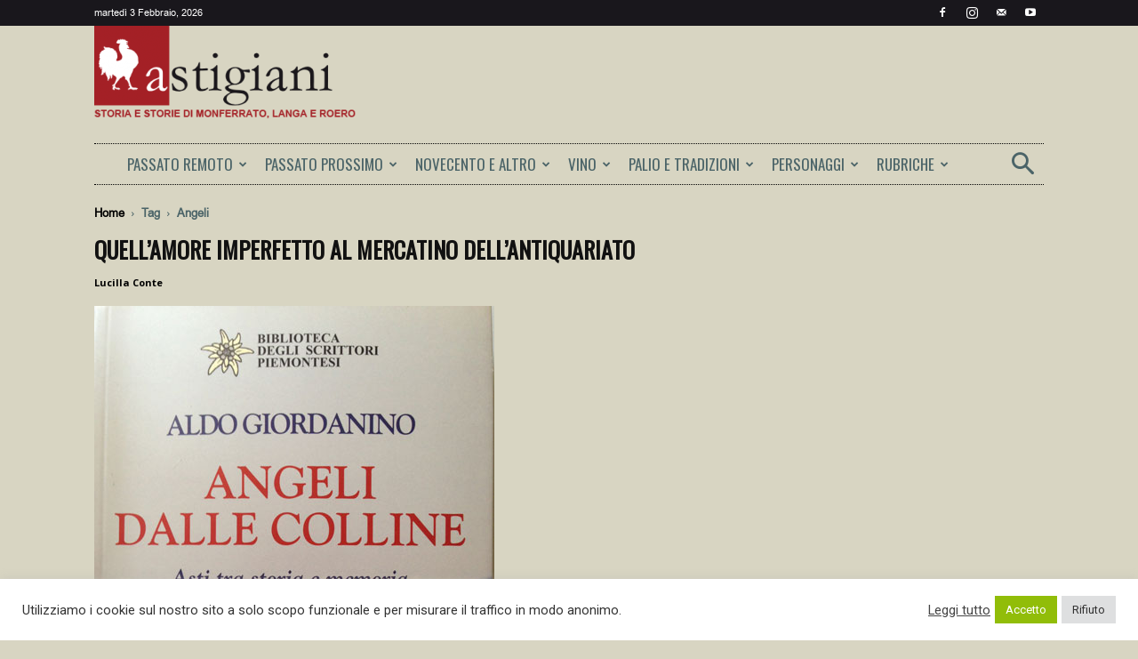

--- FILE ---
content_type: text/html; charset=UTF-8
request_url: https://archivio.astigiani.it/tag/angeli/
body_size: 46632
content:
<!doctype html >
<!--[if IE 8]>    <html class="ie8" lang="en"> <![endif]-->
<!--[if IE 9]>    <html class="ie9" lang="en"> <![endif]-->
<!--[if gt IE 8]><!--> <html lang="it-IT"> <!--<![endif]-->
<head><style>img.lazy{min-height:1px}</style><link href="https://archivio.astigiani.it/wp-content/plugins/w3-total-cache/pub/js/lazyload.min.js" as="script">
    <title>angeli Archivi - Astigiani</title>
    <meta charset="UTF-8" />
    <meta name="viewport" content="width=device-width, initial-scale=1.0">
    <link rel="pingback" href="https://archivio.astigiani.it/xmlrpc.php" />
    <meta name='robots' content='index, follow, max-image-preview:large, max-snippet:-1, max-video-preview:-1' />
<link rel="icon" type="image/png" href="https://archivio.astigiani.it/wp-content/uploads/2018/10/GALLETTO-ROSSO2.png">
	<!-- This site is optimized with the Yoast SEO plugin v19.13 - https://yoast.com/wordpress/plugins/seo/ -->
	<link rel="canonical" href="https://archivio.astigiani.it/tag/angeli/" />
	<meta property="og:locale" content="it_IT" />
	<meta property="og:type" content="article" />
	<meta property="og:title" content="angeli Archivi - Astigiani" />
	<meta property="og:url" content="https://archivio.astigiani.it/tag/angeli/" />
	<meta property="og:site_name" content="Astigiani" />
	<meta name="twitter:card" content="summary_large_image" />
	<script type="application/ld+json" class="yoast-schema-graph">{"@context":"https://schema.org","@graph":[{"@type":"CollectionPage","@id":"https://archivio.astigiani.it/tag/angeli/","url":"https://archivio.astigiani.it/tag/angeli/","name":"angeli Archivi - Astigiani","isPartOf":{"@id":"https://archivio.astigiani.it/#website"},"primaryImageOfPage":{"@id":"https://archivio.astigiani.it/tag/angeli/#primaryimage"},"image":{"@id":"https://archivio.astigiani.it/tag/angeli/#primaryimage"},"thumbnailUrl":"https://archivio.astigiani.it/wp-content/uploads/2020/05/07-loscaffale-02.jpg","breadcrumb":{"@id":"https://archivio.astigiani.it/tag/angeli/#breadcrumb"},"inLanguage":"it-IT"},{"@type":"ImageObject","inLanguage":"it-IT","@id":"https://archivio.astigiani.it/tag/angeli/#primaryimage","url":"https://archivio.astigiani.it/wp-content/uploads/2020/05/07-loscaffale-02.jpg","contentUrl":"https://archivio.astigiani.it/wp-content/uploads/2020/05/07-loscaffale-02.jpg","width":450,"height":600,"caption":"Angeli dalle colline. Asti tra storia e memoria, di Aldo Giordanino., Castellamonte 2013, 110 pp., 12 euro"},{"@type":"BreadcrumbList","@id":"https://archivio.astigiani.it/tag/angeli/#breadcrumb","itemListElement":[{"@type":"ListItem","position":1,"name":"Home","item":"https://archivio.astigiani.it/"},{"@type":"ListItem","position":2,"name":"angeli"}]},{"@type":"WebSite","@id":"https://archivio.astigiani.it/#website","url":"https://archivio.astigiani.it/","name":"Astigiani","description":"Storia e Storie di Monferrato, Langa e Roero","potentialAction":[{"@type":"SearchAction","target":{"@type":"EntryPoint","urlTemplate":"https://archivio.astigiani.it/?s={search_term_string}"},"query-input":"required name=search_term_string"}],"inLanguage":"it-IT"}]}</script>
	<!-- / Yoast SEO plugin. -->


<link rel='dns-prefetch' href='//fonts.googleapis.com' />
<link rel='dns-prefetch' href='//s.w.org' />
<link rel="alternate" type="application/rss+xml" title="Astigiani &raquo; Feed" href="https://archivio.astigiani.it/feed/" />
<link rel="alternate" type="application/rss+xml" title="Astigiani &raquo; Feed dei commenti" href="https://archivio.astigiani.it/comments/feed/" />
<link rel="alternate" type="application/rss+xml" title="Astigiani &raquo; angeli Feed del tag" href="https://archivio.astigiani.it/tag/angeli/feed/" />
<script type="text/javascript">
window._wpemojiSettings = {"baseUrl":"https:\/\/s.w.org\/images\/core\/emoji\/13.1.0\/72x72\/","ext":".png","svgUrl":"https:\/\/s.w.org\/images\/core\/emoji\/13.1.0\/svg\/","svgExt":".svg","source":{"concatemoji":"https:\/\/archivio.astigiani.it\/wp-includes\/js\/wp-emoji-release.min.js?ver=5.9.12"}};
/*! This file is auto-generated */
!function(e,a,t){var n,r,o,i=a.createElement("canvas"),p=i.getContext&&i.getContext("2d");function s(e,t){var a=String.fromCharCode;p.clearRect(0,0,i.width,i.height),p.fillText(a.apply(this,e),0,0);e=i.toDataURL();return p.clearRect(0,0,i.width,i.height),p.fillText(a.apply(this,t),0,0),e===i.toDataURL()}function c(e){var t=a.createElement("script");t.src=e,t.defer=t.type="text/javascript",a.getElementsByTagName("head")[0].appendChild(t)}for(o=Array("flag","emoji"),t.supports={everything:!0,everythingExceptFlag:!0},r=0;r<o.length;r++)t.supports[o[r]]=function(e){if(!p||!p.fillText)return!1;switch(p.textBaseline="top",p.font="600 32px Arial",e){case"flag":return s([127987,65039,8205,9895,65039],[127987,65039,8203,9895,65039])?!1:!s([55356,56826,55356,56819],[55356,56826,8203,55356,56819])&&!s([55356,57332,56128,56423,56128,56418,56128,56421,56128,56430,56128,56423,56128,56447],[55356,57332,8203,56128,56423,8203,56128,56418,8203,56128,56421,8203,56128,56430,8203,56128,56423,8203,56128,56447]);case"emoji":return!s([10084,65039,8205,55357,56613],[10084,65039,8203,55357,56613])}return!1}(o[r]),t.supports.everything=t.supports.everything&&t.supports[o[r]],"flag"!==o[r]&&(t.supports.everythingExceptFlag=t.supports.everythingExceptFlag&&t.supports[o[r]]);t.supports.everythingExceptFlag=t.supports.everythingExceptFlag&&!t.supports.flag,t.DOMReady=!1,t.readyCallback=function(){t.DOMReady=!0},t.supports.everything||(n=function(){t.readyCallback()},a.addEventListener?(a.addEventListener("DOMContentLoaded",n,!1),e.addEventListener("load",n,!1)):(e.attachEvent("onload",n),a.attachEvent("onreadystatechange",function(){"complete"===a.readyState&&t.readyCallback()})),(n=t.source||{}).concatemoji?c(n.concatemoji):n.wpemoji&&n.twemoji&&(c(n.twemoji),c(n.wpemoji)))}(window,document,window._wpemojiSettings);
</script>
<style type="text/css">
img.wp-smiley,
img.emoji {
	display: inline !important;
	border: none !important;
	box-shadow: none !important;
	height: 1em !important;
	width: 1em !important;
	margin: 0 0.07em !important;
	vertical-align: -0.1em !important;
	background: none !important;
	padding: 0 !important;
}
</style>
	<link rel='stylesheet' id='wp-block-library-css'  href='https://archivio.astigiani.it/wp-includes/css/dist/block-library/style.min.css?ver=5.9.12' type='text/css' media='all' />
<style id='global-styles-inline-css' type='text/css'>
body{--wp--preset--color--black: #000000;--wp--preset--color--cyan-bluish-gray: #abb8c3;--wp--preset--color--white: #ffffff;--wp--preset--color--pale-pink: #f78da7;--wp--preset--color--vivid-red: #cf2e2e;--wp--preset--color--luminous-vivid-orange: #ff6900;--wp--preset--color--luminous-vivid-amber: #fcb900;--wp--preset--color--light-green-cyan: #7bdcb5;--wp--preset--color--vivid-green-cyan: #00d084;--wp--preset--color--pale-cyan-blue: #8ed1fc;--wp--preset--color--vivid-cyan-blue: #0693e3;--wp--preset--color--vivid-purple: #9b51e0;--wp--preset--gradient--vivid-cyan-blue-to-vivid-purple: linear-gradient(135deg,rgba(6,147,227,1) 0%,rgb(155,81,224) 100%);--wp--preset--gradient--light-green-cyan-to-vivid-green-cyan: linear-gradient(135deg,rgb(122,220,180) 0%,rgb(0,208,130) 100%);--wp--preset--gradient--luminous-vivid-amber-to-luminous-vivid-orange: linear-gradient(135deg,rgba(252,185,0,1) 0%,rgba(255,105,0,1) 100%);--wp--preset--gradient--luminous-vivid-orange-to-vivid-red: linear-gradient(135deg,rgba(255,105,0,1) 0%,rgb(207,46,46) 100%);--wp--preset--gradient--very-light-gray-to-cyan-bluish-gray: linear-gradient(135deg,rgb(238,238,238) 0%,rgb(169,184,195) 100%);--wp--preset--gradient--cool-to-warm-spectrum: linear-gradient(135deg,rgb(74,234,220) 0%,rgb(151,120,209) 20%,rgb(207,42,186) 40%,rgb(238,44,130) 60%,rgb(251,105,98) 80%,rgb(254,248,76) 100%);--wp--preset--gradient--blush-light-purple: linear-gradient(135deg,rgb(255,206,236) 0%,rgb(152,150,240) 100%);--wp--preset--gradient--blush-bordeaux: linear-gradient(135deg,rgb(254,205,165) 0%,rgb(254,45,45) 50%,rgb(107,0,62) 100%);--wp--preset--gradient--luminous-dusk: linear-gradient(135deg,rgb(255,203,112) 0%,rgb(199,81,192) 50%,rgb(65,88,208) 100%);--wp--preset--gradient--pale-ocean: linear-gradient(135deg,rgb(255,245,203) 0%,rgb(182,227,212) 50%,rgb(51,167,181) 100%);--wp--preset--gradient--electric-grass: linear-gradient(135deg,rgb(202,248,128) 0%,rgb(113,206,126) 100%);--wp--preset--gradient--midnight: linear-gradient(135deg,rgb(2,3,129) 0%,rgb(40,116,252) 100%);--wp--preset--duotone--dark-grayscale: url('#wp-duotone-dark-grayscale');--wp--preset--duotone--grayscale: url('#wp-duotone-grayscale');--wp--preset--duotone--purple-yellow: url('#wp-duotone-purple-yellow');--wp--preset--duotone--blue-red: url('#wp-duotone-blue-red');--wp--preset--duotone--midnight: url('#wp-duotone-midnight');--wp--preset--duotone--magenta-yellow: url('#wp-duotone-magenta-yellow');--wp--preset--duotone--purple-green: url('#wp-duotone-purple-green');--wp--preset--duotone--blue-orange: url('#wp-duotone-blue-orange');--wp--preset--font-size--small: 11px;--wp--preset--font-size--medium: 20px;--wp--preset--font-size--large: 32px;--wp--preset--font-size--x-large: 42px;--wp--preset--font-size--regular: 15px;--wp--preset--font-size--larger: 50px;}.has-black-color{color: var(--wp--preset--color--black) !important;}.has-cyan-bluish-gray-color{color: var(--wp--preset--color--cyan-bluish-gray) !important;}.has-white-color{color: var(--wp--preset--color--white) !important;}.has-pale-pink-color{color: var(--wp--preset--color--pale-pink) !important;}.has-vivid-red-color{color: var(--wp--preset--color--vivid-red) !important;}.has-luminous-vivid-orange-color{color: var(--wp--preset--color--luminous-vivid-orange) !important;}.has-luminous-vivid-amber-color{color: var(--wp--preset--color--luminous-vivid-amber) !important;}.has-light-green-cyan-color{color: var(--wp--preset--color--light-green-cyan) !important;}.has-vivid-green-cyan-color{color: var(--wp--preset--color--vivid-green-cyan) !important;}.has-pale-cyan-blue-color{color: var(--wp--preset--color--pale-cyan-blue) !important;}.has-vivid-cyan-blue-color{color: var(--wp--preset--color--vivid-cyan-blue) !important;}.has-vivid-purple-color{color: var(--wp--preset--color--vivid-purple) !important;}.has-black-background-color{background-color: var(--wp--preset--color--black) !important;}.has-cyan-bluish-gray-background-color{background-color: var(--wp--preset--color--cyan-bluish-gray) !important;}.has-white-background-color{background-color: var(--wp--preset--color--white) !important;}.has-pale-pink-background-color{background-color: var(--wp--preset--color--pale-pink) !important;}.has-vivid-red-background-color{background-color: var(--wp--preset--color--vivid-red) !important;}.has-luminous-vivid-orange-background-color{background-color: var(--wp--preset--color--luminous-vivid-orange) !important;}.has-luminous-vivid-amber-background-color{background-color: var(--wp--preset--color--luminous-vivid-amber) !important;}.has-light-green-cyan-background-color{background-color: var(--wp--preset--color--light-green-cyan) !important;}.has-vivid-green-cyan-background-color{background-color: var(--wp--preset--color--vivid-green-cyan) !important;}.has-pale-cyan-blue-background-color{background-color: var(--wp--preset--color--pale-cyan-blue) !important;}.has-vivid-cyan-blue-background-color{background-color: var(--wp--preset--color--vivid-cyan-blue) !important;}.has-vivid-purple-background-color{background-color: var(--wp--preset--color--vivid-purple) !important;}.has-black-border-color{border-color: var(--wp--preset--color--black) !important;}.has-cyan-bluish-gray-border-color{border-color: var(--wp--preset--color--cyan-bluish-gray) !important;}.has-white-border-color{border-color: var(--wp--preset--color--white) !important;}.has-pale-pink-border-color{border-color: var(--wp--preset--color--pale-pink) !important;}.has-vivid-red-border-color{border-color: var(--wp--preset--color--vivid-red) !important;}.has-luminous-vivid-orange-border-color{border-color: var(--wp--preset--color--luminous-vivid-orange) !important;}.has-luminous-vivid-amber-border-color{border-color: var(--wp--preset--color--luminous-vivid-amber) !important;}.has-light-green-cyan-border-color{border-color: var(--wp--preset--color--light-green-cyan) !important;}.has-vivid-green-cyan-border-color{border-color: var(--wp--preset--color--vivid-green-cyan) !important;}.has-pale-cyan-blue-border-color{border-color: var(--wp--preset--color--pale-cyan-blue) !important;}.has-vivid-cyan-blue-border-color{border-color: var(--wp--preset--color--vivid-cyan-blue) !important;}.has-vivid-purple-border-color{border-color: var(--wp--preset--color--vivid-purple) !important;}.has-vivid-cyan-blue-to-vivid-purple-gradient-background{background: var(--wp--preset--gradient--vivid-cyan-blue-to-vivid-purple) !important;}.has-light-green-cyan-to-vivid-green-cyan-gradient-background{background: var(--wp--preset--gradient--light-green-cyan-to-vivid-green-cyan) !important;}.has-luminous-vivid-amber-to-luminous-vivid-orange-gradient-background{background: var(--wp--preset--gradient--luminous-vivid-amber-to-luminous-vivid-orange) !important;}.has-luminous-vivid-orange-to-vivid-red-gradient-background{background: var(--wp--preset--gradient--luminous-vivid-orange-to-vivid-red) !important;}.has-very-light-gray-to-cyan-bluish-gray-gradient-background{background: var(--wp--preset--gradient--very-light-gray-to-cyan-bluish-gray) !important;}.has-cool-to-warm-spectrum-gradient-background{background: var(--wp--preset--gradient--cool-to-warm-spectrum) !important;}.has-blush-light-purple-gradient-background{background: var(--wp--preset--gradient--blush-light-purple) !important;}.has-blush-bordeaux-gradient-background{background: var(--wp--preset--gradient--blush-bordeaux) !important;}.has-luminous-dusk-gradient-background{background: var(--wp--preset--gradient--luminous-dusk) !important;}.has-pale-ocean-gradient-background{background: var(--wp--preset--gradient--pale-ocean) !important;}.has-electric-grass-gradient-background{background: var(--wp--preset--gradient--electric-grass) !important;}.has-midnight-gradient-background{background: var(--wp--preset--gradient--midnight) !important;}.has-small-font-size{font-size: var(--wp--preset--font-size--small) !important;}.has-medium-font-size{font-size: var(--wp--preset--font-size--medium) !important;}.has-large-font-size{font-size: var(--wp--preset--font-size--large) !important;}.has-x-large-font-size{font-size: var(--wp--preset--font-size--x-large) !important;}
</style>
<link rel='stylesheet' id='dnd-upload-cf7-css'  href='https://archivio.astigiani.it/wp-content/plugins/drag-and-drop-multiple-file-upload-contact-form-7/assets/css/dnd-upload-cf7.css?ver=1.3.8.3' type='text/css' media='all' />
<link rel='stylesheet' id='contact-form-7-css'  href='https://archivio.astigiani.it/wp-content/plugins/contact-form-7/includes/css/styles.css?ver=5.5.6' type='text/css' media='all' />
<link rel='stylesheet' id='cookie-law-info-css'  href='https://archivio.astigiani.it/wp-content/plugins/cookie-law-info/legacy/public/css/cookie-law-info-public.css?ver=3.4.0' type='text/css' media='all' />
<link rel='stylesheet' id='cookie-law-info-gdpr-css'  href='https://archivio.astigiani.it/wp-content/plugins/cookie-law-info/legacy/public/css/cookie-law-info-gdpr.css?ver=3.4.0' type='text/css' media='all' />
<link rel='stylesheet' id='sp-ea-font-awesome-css'  href='https://archivio.astigiani.it/wp-content/plugins/easy-accordion-free/public/assets/css/font-awesome.min.css?ver=2.1.10' type='text/css' media='all' />
<link rel='stylesheet' id='sp-ea-style-css'  href='https://archivio.astigiani.it/wp-content/plugins/easy-accordion-free/public/assets/css/ea-style.css?ver=2.1.10' type='text/css' media='all' />
<style id='sp-ea-style-inline-css' type='text/css'>
#sp-ea-18869 .spcollapsing { height: 0; overflow: hidden; transition-property: height;transition-duration: 300ms;}#sp-ea-18869.sp-easy-accordion>.sp-ea-single {border: 1px solid #e2e2e2; }#sp-ea-18869.sp-easy-accordion>.sp-ea-single>.ea-header a {color: #444;}#sp-ea-18869.sp-easy-accordion>.sp-ea-single>.sp-collapse>.ea-body {background: #fff; color: #444;}#sp-ea-18869.sp-easy-accordion>.sp-ea-single {background: #eee;}#sp-ea-18869.sp-easy-accordion>.sp-ea-single>.ea-header a .ea-expand-icon.fa { float: left; color: #444;font-size: 16px;}#sp-ea-18857 .spcollapsing { height: 0; overflow: hidden; transition-property: height;transition-duration: 300ms;}#sp-ea-18857.sp-easy-accordion>.sp-ea-single {border: 1px solid #e2e2e2; }#sp-ea-18857.sp-easy-accordion>.sp-ea-single>.ea-header a {color: #444;}#sp-ea-18857.sp-easy-accordion>.sp-ea-single>.sp-collapse>.ea-body {background: #fff; color: #444;}#sp-ea-18857.sp-easy-accordion>.sp-ea-single {background: #eee;}#sp-ea-18857.sp-easy-accordion>.sp-ea-single>.ea-header a .ea-expand-icon.fa { float: left; color: #444;font-size: 16px;}#sp-ea-18848 .spcollapsing { height: 0; overflow: hidden; transition-property: height;transition-duration: 300ms;}#sp-ea-18848.sp-easy-accordion>.sp-ea-single {border: 1px solid #e2e2e2; }#sp-ea-18848.sp-easy-accordion>.sp-ea-single>.ea-header a {color: #444;}#sp-ea-18848.sp-easy-accordion>.sp-ea-single>.sp-collapse>.ea-body {background: #fff; color: #444;}#sp-ea-18848.sp-easy-accordion>.sp-ea-single {background: #eee;}#sp-ea-18848.sp-easy-accordion>.sp-ea-single>.ea-header a .ea-expand-icon.fa { float: left; color: #444;font-size: 16px;}#sp-ea-18807 .spcollapsing { height: 0; overflow: hidden; transition-property: height;transition-duration: 300ms;}#sp-ea-18807.sp-easy-accordion>.sp-ea-single {border: 1px solid #e2e2e2; }#sp-ea-18807.sp-easy-accordion>.sp-ea-single>.ea-header a {color: #444;}#sp-ea-18807.sp-easy-accordion>.sp-ea-single>.sp-collapse>.ea-body {background: #fff; color: #444;}#sp-ea-18807.sp-easy-accordion>.sp-ea-single {background: #eee;}#sp-ea-18807.sp-easy-accordion>.sp-ea-single>.ea-header a .ea-expand-icon.fa { float: left; color: #444;font-size: 16px;}#sp-ea-18648 .spcollapsing { height: 0; overflow: hidden; transition-property: height;transition-duration: 300ms;}#sp-ea-18648.sp-easy-accordion>.sp-ea-single {border: 1px solid #e2e2e2; }#sp-ea-18648.sp-easy-accordion>.sp-ea-single>.ea-header a {color: #444;}#sp-ea-18648.sp-easy-accordion>.sp-ea-single>.sp-collapse>.ea-body {background: #fff; color: #444;}#sp-ea-18648.sp-easy-accordion>.sp-ea-single {background: #eee;}#sp-ea-18648.sp-easy-accordion>.sp-ea-single>.ea-header a .ea-expand-icon.fa { float: left; color: #444;font-size: 16px;}#sp-ea-18643 .spcollapsing { height: 0; overflow: hidden; transition-property: height;transition-duration: 300ms;}#sp-ea-18643.sp-easy-accordion>.sp-ea-single {border: 1px solid #e2e2e2; }#sp-ea-18643.sp-easy-accordion>.sp-ea-single>.ea-header a {color: #444;}#sp-ea-18643.sp-easy-accordion>.sp-ea-single>.sp-collapse>.ea-body {background: #fff; color: #444;}#sp-ea-18643.sp-easy-accordion>.sp-ea-single {background: #eee;}#sp-ea-18643.sp-easy-accordion>.sp-ea-single>.ea-header a .ea-expand-icon.fa { float: left; color: #444;font-size: 16px;}#sp-ea-18617 .spcollapsing { height: 0; overflow: hidden; transition-property: height;transition-duration: 300ms;}#sp-ea-18617.sp-easy-accordion>.sp-ea-single {border: 1px solid #e2e2e2; }#sp-ea-18617.sp-easy-accordion>.sp-ea-single>.ea-header a {color: #444;}#sp-ea-18617.sp-easy-accordion>.sp-ea-single>.sp-collapse>.ea-body {background: #fff; color: #444;}#sp-ea-18617.sp-easy-accordion>.sp-ea-single {background: #eee;}#sp-ea-18617.sp-easy-accordion>.sp-ea-single>.ea-header a .ea-expand-icon.fa { float: left; color: #444;font-size: 16px;}#sp-ea-18611 .spcollapsing { height: 0; overflow: hidden; transition-property: height;transition-duration: 300ms;}#sp-ea-18611.sp-easy-accordion>.sp-ea-single {border: 1px solid #e2e2e2; }#sp-ea-18611.sp-easy-accordion>.sp-ea-single>.ea-header a {color: #444;}#sp-ea-18611.sp-easy-accordion>.sp-ea-single>.sp-collapse>.ea-body {background: #fff; color: #444;}#sp-ea-18611.sp-easy-accordion>.sp-ea-single {background: #eee;}#sp-ea-18611.sp-easy-accordion>.sp-ea-single>.ea-header a .ea-expand-icon.fa { float: left; color: #444;font-size: 16px;}#sp-ea-18609 .spcollapsing { height: 0; overflow: hidden; transition-property: height;transition-duration: 300ms;}#sp-ea-18609.sp-easy-accordion>.sp-ea-single {border: 1px solid #e2e2e2; }#sp-ea-18609.sp-easy-accordion>.sp-ea-single>.ea-header a {color: #444;}#sp-ea-18609.sp-easy-accordion>.sp-ea-single>.sp-collapse>.ea-body {background: #fff; color: #444;}#sp-ea-18609.sp-easy-accordion>.sp-ea-single {background: #eee;}#sp-ea-18609.sp-easy-accordion>.sp-ea-single>.ea-header a .ea-expand-icon.fa { float: left; color: #444;font-size: 16px;}#sp-ea-18607 .spcollapsing { height: 0; overflow: hidden; transition-property: height;transition-duration: 300ms;}#sp-ea-18607.sp-easy-accordion>.sp-ea-single {border: 1px solid #e2e2e2; }#sp-ea-18607.sp-easy-accordion>.sp-ea-single>.ea-header a {color: #444;}#sp-ea-18607.sp-easy-accordion>.sp-ea-single>.sp-collapse>.ea-body {background: #fff; color: #444;}#sp-ea-18607.sp-easy-accordion>.sp-ea-single {background: #eee;}#sp-ea-18607.sp-easy-accordion>.sp-ea-single>.ea-header a .ea-expand-icon.fa { float: left; color: #444;font-size: 16px;}#sp-ea-18605 .spcollapsing { height: 0; overflow: hidden; transition-property: height;transition-duration: 300ms;}#sp-ea-18605.sp-easy-accordion>.sp-ea-single {border: 1px solid #e2e2e2; }#sp-ea-18605.sp-easy-accordion>.sp-ea-single>.ea-header a {color: #444;}#sp-ea-18605.sp-easy-accordion>.sp-ea-single>.sp-collapse>.ea-body {background: #fff; color: #444;}#sp-ea-18605.sp-easy-accordion>.sp-ea-single {background: #eee;}#sp-ea-18605.sp-easy-accordion>.sp-ea-single>.ea-header a .ea-expand-icon.fa { float: left; color: #444;font-size: 16px;}#sp-ea-18603 .spcollapsing { height: 0; overflow: hidden; transition-property: height;transition-duration: 300ms;}#sp-ea-18603.sp-easy-accordion>.sp-ea-single {border: 1px solid #e2e2e2; }#sp-ea-18603.sp-easy-accordion>.sp-ea-single>.ea-header a {color: #444;}#sp-ea-18603.sp-easy-accordion>.sp-ea-single>.sp-collapse>.ea-body {background: #fff; color: #444;}#sp-ea-18603.sp-easy-accordion>.sp-ea-single {background: #eee;}#sp-ea-18603.sp-easy-accordion>.sp-ea-single>.ea-header a .ea-expand-icon.fa { float: left; color: #444;font-size: 16px;}#sp-ea-17772 .spcollapsing { height: 0; overflow: hidden; transition-property: height;transition-duration: 300ms;}#sp-ea-17772.sp-easy-accordion>.sp-ea-single {border: 1px solid #e2e2e2; }#sp-ea-17772.sp-easy-accordion>.sp-ea-single>.ea-header a {color: #444;}#sp-ea-17772.sp-easy-accordion>.sp-ea-single>.sp-collapse>.ea-body {background: #fff; color: #444;}#sp-ea-17772.sp-easy-accordion>.sp-ea-single {background: #eee;}#sp-ea-17772.sp-easy-accordion>.sp-ea-single>.ea-header a .ea-expand-icon.fa { float: left; color: #444;font-size: 16px;}#sp-ea-17747 .spcollapsing { height: 0; overflow: hidden; transition-property: height;transition-duration: 300ms;}#sp-ea-17747.sp-easy-accordion>.sp-ea-single {border: 1px solid #e2e2e2; }#sp-ea-17747.sp-easy-accordion>.sp-ea-single>.ea-header a {color: #444;}#sp-ea-17747.sp-easy-accordion>.sp-ea-single>.sp-collapse>.ea-body {background: #fff; color: #444;}#sp-ea-17747.sp-easy-accordion>.sp-ea-single {background: #eee;}#sp-ea-17747.sp-easy-accordion>.sp-ea-single>.ea-header a .ea-expand-icon.fa { float: left; color: #444;font-size: 16px;}#sp-ea-17721 .spcollapsing { height: 0; overflow: hidden; transition-property: height;transition-duration: 300ms;}#sp-ea-17721.sp-easy-accordion>.sp-ea-single {border: 1px solid #e2e2e2; }#sp-ea-17721.sp-easy-accordion>.sp-ea-single>.ea-header a {color: #444;}#sp-ea-17721.sp-easy-accordion>.sp-ea-single>.sp-collapse>.ea-body {background: #fff; color: #444;}#sp-ea-17721.sp-easy-accordion>.sp-ea-single {background: #eee;}#sp-ea-17721.sp-easy-accordion>.sp-ea-single>.ea-header a .ea-expand-icon.fa { float: left; color: #444;font-size: 16px;}#sp-ea-17705 .spcollapsing { height: 0; overflow: hidden; transition-property: height;transition-duration: 300ms;}#sp-ea-17705.sp-easy-accordion>.sp-ea-single {border: 1px solid #e2e2e2; }#sp-ea-17705.sp-easy-accordion>.sp-ea-single>.ea-header a {color: #444;}#sp-ea-17705.sp-easy-accordion>.sp-ea-single>.sp-collapse>.ea-body {background: #fff; color: #444;}#sp-ea-17705.sp-easy-accordion>.sp-ea-single {background: #eee;}#sp-ea-17705.sp-easy-accordion>.sp-ea-single>.ea-header a .ea-expand-icon.fa { float: left; color: #444;font-size: 16px;}#sp-ea-17703 .spcollapsing { height: 0; overflow: hidden; transition-property: height;transition-duration: 300ms;}#sp-ea-17703.sp-easy-accordion>.sp-ea-single {border: 1px solid #e2e2e2; }#sp-ea-17703.sp-easy-accordion>.sp-ea-single>.ea-header a {color: #444;}#sp-ea-17703.sp-easy-accordion>.sp-ea-single>.sp-collapse>.ea-body {background: #fff; color: #444;}#sp-ea-17703.sp-easy-accordion>.sp-ea-single {background: #eee;}#sp-ea-17703.sp-easy-accordion>.sp-ea-single>.ea-header a .ea-expand-icon.fa { float: left; color: #444;font-size: 16px;}#sp-ea-17656 .spcollapsing { height: 0; overflow: hidden; transition-property: height;transition-duration: 300ms;}#sp-ea-17656.sp-easy-accordion>.sp-ea-single {border: 1px solid #e2e2e2; }#sp-ea-17656.sp-easy-accordion>.sp-ea-single>.ea-header a {color: #444;}#sp-ea-17656.sp-easy-accordion>.sp-ea-single>.sp-collapse>.ea-body {background: #fff; color: #444;}#sp-ea-17656.sp-easy-accordion>.sp-ea-single {background: #eee;}#sp-ea-17656.sp-easy-accordion>.sp-ea-single>.ea-header a .ea-expand-icon.fa { float: left; color: #444;font-size: 16px;}#sp-ea-17555 .spcollapsing { height: 0; overflow: hidden; transition-property: height;transition-duration: 300ms;}#sp-ea-17555.sp-easy-accordion>.sp-ea-single {border: 1px solid #e2e2e2; }#sp-ea-17555.sp-easy-accordion>.sp-ea-single>.ea-header a {color: #444;}#sp-ea-17555.sp-easy-accordion>.sp-ea-single>.sp-collapse>.ea-body {background: #fff; color: #444;}#sp-ea-17555.sp-easy-accordion>.sp-ea-single {background: #eee;}#sp-ea-17555.sp-easy-accordion>.sp-ea-single>.ea-header a .ea-expand-icon.fa { float: left; color: #444;font-size: 16px;}#sp-ea-17503 .spcollapsing { height: 0; overflow: hidden; transition-property: height;transition-duration: 300ms;}#sp-ea-17503.sp-easy-accordion>.sp-ea-single {border: 1px solid #e2e2e2; }#sp-ea-17503.sp-easy-accordion>.sp-ea-single>.ea-header a {color: #444;}#sp-ea-17503.sp-easy-accordion>.sp-ea-single>.sp-collapse>.ea-body {background: #fff; color: #444;}#sp-ea-17503.sp-easy-accordion>.sp-ea-single {background: #eee;}#sp-ea-17503.sp-easy-accordion>.sp-ea-single>.ea-header a .ea-expand-icon.fa { float: left; color: #444;font-size: 16px;}#sp-ea-17492 .spcollapsing { height: 0; overflow: hidden; transition-property: height;transition-duration: 300ms;}#sp-ea-17492.sp-easy-accordion>.sp-ea-single {border: 1px solid #e2e2e2; }#sp-ea-17492.sp-easy-accordion>.sp-ea-single>.ea-header a {color: #444;}#sp-ea-17492.sp-easy-accordion>.sp-ea-single>.sp-collapse>.ea-body {background: #fff; color: #444;}#sp-ea-17492.sp-easy-accordion>.sp-ea-single {background: #eee;}#sp-ea-17492.sp-easy-accordion>.sp-ea-single>.ea-header a .ea-expand-icon.fa { float: left; color: #444;font-size: 16px;}#sp-ea-17490 .spcollapsing { height: 0; overflow: hidden; transition-property: height;transition-duration: 300ms;}#sp-ea-17490.sp-easy-accordion>.sp-ea-single {border: 1px solid #e2e2e2; }#sp-ea-17490.sp-easy-accordion>.sp-ea-single>.ea-header a {color: #444;}#sp-ea-17490.sp-easy-accordion>.sp-ea-single>.sp-collapse>.ea-body {background: #fff; color: #444;}#sp-ea-17490.sp-easy-accordion>.sp-ea-single {background: #eee;}#sp-ea-17490.sp-easy-accordion>.sp-ea-single>.ea-header a .ea-expand-icon.fa { float: left; color: #444;font-size: 16px;}#sp-ea-17457 .spcollapsing { height: 0; overflow: hidden; transition-property: height;transition-duration: 300ms;}#sp-ea-17457.sp-easy-accordion>.sp-ea-single {border: 1px solid #e2e2e2; }#sp-ea-17457.sp-easy-accordion>.sp-ea-single>.ea-header a {color: #444;}#sp-ea-17457.sp-easy-accordion>.sp-ea-single>.sp-collapse>.ea-body {background: #fff; color: #444;}#sp-ea-17457.sp-easy-accordion>.sp-ea-single {background: #eee;}#sp-ea-17457.sp-easy-accordion>.sp-ea-single>.ea-header a .ea-expand-icon.fa { float: left; color: #444;font-size: 16px;}#sp-ea-17390 .spcollapsing { height: 0; overflow: hidden; transition-property: height;transition-duration: 300ms;}#sp-ea-17390.sp-easy-accordion>.sp-ea-single {border: 1px solid #e2e2e2; }#sp-ea-17390.sp-easy-accordion>.sp-ea-single>.ea-header a {color: #444;}#sp-ea-17390.sp-easy-accordion>.sp-ea-single>.sp-collapse>.ea-body {background: #fff; color: #444;}#sp-ea-17390.sp-easy-accordion>.sp-ea-single {background: #eee;}#sp-ea-17390.sp-easy-accordion>.sp-ea-single>.ea-header a .ea-expand-icon.fa { float: left; color: #444;font-size: 16px;}#sp-ea-17308 .spcollapsing { height: 0; overflow: hidden; transition-property: height;transition-duration: 300ms;}#sp-ea-17308.sp-easy-accordion>.sp-ea-single {border: 1px solid #e2e2e2; }#sp-ea-17308.sp-easy-accordion>.sp-ea-single>.ea-header a {color: #444;}#sp-ea-17308.sp-easy-accordion>.sp-ea-single>.sp-collapse>.ea-body {background: #fff; color: #444;}#sp-ea-17308.sp-easy-accordion>.sp-ea-single {background: #eee;}#sp-ea-17308.sp-easy-accordion>.sp-ea-single>.ea-header a .ea-expand-icon.fa { float: left; color: #444;font-size: 16px;}#sp-ea-17075 .spcollapsing { height: 0; overflow: hidden; transition-property: height;transition-duration: 300ms;}#sp-ea-17075.sp-easy-accordion>.sp-ea-single {border: 1px solid #e2e2e2; }#sp-ea-17075.sp-easy-accordion>.sp-ea-single>.ea-header a {color: #444;}#sp-ea-17075.sp-easy-accordion>.sp-ea-single>.sp-collapse>.ea-body {background: #fff; color: #444;}#sp-ea-17075.sp-easy-accordion>.sp-ea-single {background: #eee;}#sp-ea-17075.sp-easy-accordion>.sp-ea-single>.ea-header a .ea-expand-icon.fa { float: left; color: #444;font-size: 16px;}#sp-ea-17044 .spcollapsing { height: 0; overflow: hidden; transition-property: height;transition-duration: 300ms;}#sp-ea-17044.sp-easy-accordion>.sp-ea-single {border: 1px solid #e2e2e2; }#sp-ea-17044.sp-easy-accordion>.sp-ea-single>.ea-header a {color: #444;}#sp-ea-17044.sp-easy-accordion>.sp-ea-single>.sp-collapse>.ea-body {background: #fff; color: #444;}#sp-ea-17044.sp-easy-accordion>.sp-ea-single {background: #eee;}#sp-ea-17044.sp-easy-accordion>.sp-ea-single>.ea-header a .ea-expand-icon.fa { float: left; color: #444;font-size: 16px;}#sp-ea-17042 .spcollapsing { height: 0; overflow: hidden; transition-property: height;transition-duration: 300ms;}#sp-ea-17042.sp-easy-accordion>.sp-ea-single {border: 1px solid #e2e2e2; }#sp-ea-17042.sp-easy-accordion>.sp-ea-single>.ea-header a {color: #444;}#sp-ea-17042.sp-easy-accordion>.sp-ea-single>.sp-collapse>.ea-body {background: #fff; color: #444;}#sp-ea-17042.sp-easy-accordion>.sp-ea-single {background: #eee;}#sp-ea-17042.sp-easy-accordion>.sp-ea-single>.ea-header a .ea-expand-icon.fa { float: left; color: #444;font-size: 16px;}#sp-ea-17029 .spcollapsing { height: 0; overflow: hidden; transition-property: height;transition-duration: 300ms;}#sp-ea-17029.sp-easy-accordion>.sp-ea-single {border: 1px solid #e2e2e2; }#sp-ea-17029.sp-easy-accordion>.sp-ea-single>.ea-header a {color: #444;}#sp-ea-17029.sp-easy-accordion>.sp-ea-single>.sp-collapse>.ea-body {background: #fff; color: #444;}#sp-ea-17029.sp-easy-accordion>.sp-ea-single {background: #eee;}#sp-ea-17029.sp-easy-accordion>.sp-ea-single>.ea-header a .ea-expand-icon.fa { float: left; color: #444;font-size: 16px;}#sp-ea-17027 .spcollapsing { height: 0; overflow: hidden; transition-property: height;transition-duration: 300ms;}#sp-ea-17027.sp-easy-accordion>.sp-ea-single {border: 1px solid #e2e2e2; }#sp-ea-17027.sp-easy-accordion>.sp-ea-single>.ea-header a {color: #444;}#sp-ea-17027.sp-easy-accordion>.sp-ea-single>.sp-collapse>.ea-body {background: #fff; color: #444;}#sp-ea-17027.sp-easy-accordion>.sp-ea-single {background: #eee;}#sp-ea-17027.sp-easy-accordion>.sp-ea-single>.ea-header a .ea-expand-icon.fa { float: left; color: #444;font-size: 16px;}#sp-ea-17024 .spcollapsing { height: 0; overflow: hidden; transition-property: height;transition-duration: 300ms;}#sp-ea-17024.sp-easy-accordion>.sp-ea-single {border: 1px solid #e2e2e2; }#sp-ea-17024.sp-easy-accordion>.sp-ea-single>.ea-header a {color: #444;}#sp-ea-17024.sp-easy-accordion>.sp-ea-single>.sp-collapse>.ea-body {background: #fff; color: #444;}#sp-ea-17024.sp-easy-accordion>.sp-ea-single {background: #eee;}#sp-ea-17024.sp-easy-accordion>.sp-ea-single>.ea-header a .ea-expand-icon.fa { float: left; color: #444;font-size: 16px;}#sp-ea-17222 .spcollapsing { height: 0; overflow: hidden; transition-property: height;transition-duration: 300ms;}#sp-ea-17222.sp-easy-accordion>.sp-ea-single {border: 1px solid #e2e2e2; }#sp-ea-17222.sp-easy-accordion>.sp-ea-single>.ea-header a {color: #444;}#sp-ea-17222.sp-easy-accordion>.sp-ea-single>.sp-collapse>.ea-body {background: #fff; color: #444;}#sp-ea-17222.sp-easy-accordion>.sp-ea-single {background: #eee;}#sp-ea-17222.sp-easy-accordion>.sp-ea-single>.ea-header a .ea-expand-icon.fa { float: left; color: #444;font-size: 16px;}#sp-ea-16849 .spcollapsing { height: 0; overflow: hidden; transition-property: height;transition-duration: 300ms;}#sp-ea-16849.sp-easy-accordion>.sp-ea-single {border: 1px solid #e2e2e2; }#sp-ea-16849.sp-easy-accordion>.sp-ea-single>.ea-header a {color: #444;}#sp-ea-16849.sp-easy-accordion>.sp-ea-single>.sp-collapse>.ea-body {background: #fff; color: #444;}#sp-ea-16849.sp-easy-accordion>.sp-ea-single {background: #eee;}#sp-ea-16849.sp-easy-accordion>.sp-ea-single>.ea-header a .ea-expand-icon.fa { float: left; color: #444;font-size: 16px;}#sp-ea-16838 .spcollapsing { height: 0; overflow: hidden; transition-property: height;transition-duration: 300ms;}#sp-ea-16838.sp-easy-accordion>.sp-ea-single {border: 1px solid #e2e2e2; }#sp-ea-16838.sp-easy-accordion>.sp-ea-single>.ea-header a {color: #444;}#sp-ea-16838.sp-easy-accordion>.sp-ea-single>.sp-collapse>.ea-body {background: #fff; color: #444;}#sp-ea-16838.sp-easy-accordion>.sp-ea-single {background: #eee;}#sp-ea-16838.sp-easy-accordion>.sp-ea-single>.ea-header a .ea-expand-icon.fa { float: left; color: #444;font-size: 16px;}#sp-ea-16727 .spcollapsing { height: 0; overflow: hidden; transition-property: height;transition-duration: 300ms;}#sp-ea-16727.sp-easy-accordion>.sp-ea-single {border: 1px solid #e2e2e2; }#sp-ea-16727.sp-easy-accordion>.sp-ea-single>.ea-header a {color: #444;}#sp-ea-16727.sp-easy-accordion>.sp-ea-single>.sp-collapse>.ea-body {background: #fff; color: #444;}#sp-ea-16727.sp-easy-accordion>.sp-ea-single {background: #eee;}#sp-ea-16727.sp-easy-accordion>.sp-ea-single>.ea-header a .ea-expand-icon.fa { float: left; color: #444;font-size: 16px;}#sp-ea-16710 .spcollapsing { height: 0; overflow: hidden; transition-property: height;transition-duration: 300ms;}#sp-ea-16710.sp-easy-accordion>.sp-ea-single {border: 1px solid #e2e2e2; }#sp-ea-16710.sp-easy-accordion>.sp-ea-single>.ea-header a {color: #444;}#sp-ea-16710.sp-easy-accordion>.sp-ea-single>.sp-collapse>.ea-body {background: #fff; color: #444;}#sp-ea-16710.sp-easy-accordion>.sp-ea-single {background: #eee;}#sp-ea-16710.sp-easy-accordion>.sp-ea-single>.ea-header a .ea-expand-icon.fa { float: left; color: #444;font-size: 16px;}#sp-ea-16708 .spcollapsing { height: 0; overflow: hidden; transition-property: height;transition-duration: 300ms;}#sp-ea-16708.sp-easy-accordion>.sp-ea-single {border: 1px solid #e2e2e2; }#sp-ea-16708.sp-easy-accordion>.sp-ea-single>.ea-header a {color: #444;}#sp-ea-16708.sp-easy-accordion>.sp-ea-single>.sp-collapse>.ea-body {background: #fff; color: #444;}#sp-ea-16708.sp-easy-accordion>.sp-ea-single {background: #eee;}#sp-ea-16708.sp-easy-accordion>.sp-ea-single>.ea-header a .ea-expand-icon.fa { float: left; color: #444;font-size: 16px;}#sp-ea-16684 .spcollapsing { height: 0; overflow: hidden; transition-property: height;transition-duration: 300ms;}#sp-ea-16684.sp-easy-accordion>.sp-ea-single {border: 1px solid #e2e2e2; }#sp-ea-16684.sp-easy-accordion>.sp-ea-single>.ea-header a {color: #444;}#sp-ea-16684.sp-easy-accordion>.sp-ea-single>.sp-collapse>.ea-body {background: #fff; color: #444;}#sp-ea-16684.sp-easy-accordion>.sp-ea-single {background: #eee;}#sp-ea-16684.sp-easy-accordion>.sp-ea-single>.ea-header a .ea-expand-icon.fa { float: left; color: #444;font-size: 16px;}#sp-ea-16682 .spcollapsing { height: 0; overflow: hidden; transition-property: height;transition-duration: 300ms;}#sp-ea-16682.sp-easy-accordion>.sp-ea-single {border: 1px solid #e2e2e2; }#sp-ea-16682.sp-easy-accordion>.sp-ea-single>.ea-header a {color: #444;}#sp-ea-16682.sp-easy-accordion>.sp-ea-single>.sp-collapse>.ea-body {background: #fff; color: #444;}#sp-ea-16682.sp-easy-accordion>.sp-ea-single {background: #eee;}#sp-ea-16682.sp-easy-accordion>.sp-ea-single>.ea-header a .ea-expand-icon.fa { float: left; color: #444;font-size: 16px;}#sp-ea-16680 .spcollapsing { height: 0; overflow: hidden; transition-property: height;transition-duration: 300ms;}#sp-ea-16680.sp-easy-accordion>.sp-ea-single {border: 1px solid #e2e2e2; }#sp-ea-16680.sp-easy-accordion>.sp-ea-single>.ea-header a {color: #444;}#sp-ea-16680.sp-easy-accordion>.sp-ea-single>.sp-collapse>.ea-body {background: #fff; color: #444;}#sp-ea-16680.sp-easy-accordion>.sp-ea-single {background: #eee;}#sp-ea-16680.sp-easy-accordion>.sp-ea-single>.ea-header a .ea-expand-icon.fa { float: left; color: #444;font-size: 16px;}#sp-ea-16678 .spcollapsing { height: 0; overflow: hidden; transition-property: height;transition-duration: 300ms;}#sp-ea-16678.sp-easy-accordion>.sp-ea-single {border: 1px solid #e2e2e2; }#sp-ea-16678.sp-easy-accordion>.sp-ea-single>.ea-header a {color: #444;}#sp-ea-16678.sp-easy-accordion>.sp-ea-single>.sp-collapse>.ea-body {background: #fff; color: #444;}#sp-ea-16678.sp-easy-accordion>.sp-ea-single {background: #eee;}#sp-ea-16678.sp-easy-accordion>.sp-ea-single>.ea-header a .ea-expand-icon.fa { float: left; color: #444;font-size: 16px;}#sp-ea-16948 .spcollapsing { height: 0; overflow: hidden; transition-property: height;transition-duration: 300ms;}#sp-ea-16948.sp-easy-accordion>.sp-ea-single {border: 1px solid #e2e2e2; }#sp-ea-16948.sp-easy-accordion>.sp-ea-single>.ea-header a {color: #444;}#sp-ea-16948.sp-easy-accordion>.sp-ea-single>.sp-collapse>.ea-body {background: #fff; color: #444;}#sp-ea-16948.sp-easy-accordion>.sp-ea-single {background: #eee;}#sp-ea-16948.sp-easy-accordion>.sp-ea-single>.ea-header a .ea-expand-icon.fa { float: left; color: #444;font-size: 16px;}#sp-ea-16644 .spcollapsing { height: 0; overflow: hidden; transition-property: height;transition-duration: 300ms;}#sp-ea-16644.sp-easy-accordion>.sp-ea-single {border: 1px solid #e2e2e2; }#sp-ea-16644.sp-easy-accordion>.sp-ea-single>.ea-header a {color: #444;}#sp-ea-16644.sp-easy-accordion>.sp-ea-single>.sp-collapse>.ea-body {background: #fff; color: #444;}#sp-ea-16644.sp-easy-accordion>.sp-ea-single {background: #eee;}#sp-ea-16644.sp-easy-accordion>.sp-ea-single>.ea-header a .ea-expand-icon.fa { float: left; color: #444;font-size: 16px;}#sp-ea-16592 .spcollapsing { height: 0; overflow: hidden; transition-property: height;transition-duration: 300ms;}#sp-ea-16592.sp-easy-accordion>.sp-ea-single {border: 1px solid #e2e2e2; }#sp-ea-16592.sp-easy-accordion>.sp-ea-single>.ea-header a {color: #444;}#sp-ea-16592.sp-easy-accordion>.sp-ea-single>.sp-collapse>.ea-body {background: #fff; color: #444;}#sp-ea-16592.sp-easy-accordion>.sp-ea-single {background: #eee;}#sp-ea-16592.sp-easy-accordion>.sp-ea-single>.ea-header a .ea-expand-icon.fa { float: left; color: #444;font-size: 16px;}#sp-ea-16580 .spcollapsing { height: 0; overflow: hidden; transition-property: height;transition-duration: 300ms;}#sp-ea-16580.sp-easy-accordion>.sp-ea-single {border: 1px solid #e2e2e2; }#sp-ea-16580.sp-easy-accordion>.sp-ea-single>.ea-header a {color: #444;}#sp-ea-16580.sp-easy-accordion>.sp-ea-single>.sp-collapse>.ea-body {background: #fff; color: #444;}#sp-ea-16580.sp-easy-accordion>.sp-ea-single {background: #eee;}#sp-ea-16580.sp-easy-accordion>.sp-ea-single>.ea-header a .ea-expand-icon.fa { float: left; color: #444;font-size: 16px;}#sp-ea-5287 .spcollapsing { height: 0; overflow: hidden; transition-property: height;transition-duration: 500ms;}#sp-ea-5287.sp-easy-accordion>.sp-ea-single {border: 1px solid #e2e2e2; }#sp-ea-5287.sp-easy-accordion>.sp-ea-single>.ea-header a {color: #444;}#sp-ea-5287.sp-easy-accordion>.sp-ea-single>.sp-collapse>.ea-body {background: #fff; color: #444;}#sp-ea-5287.sp-easy-accordion>.sp-ea-single {background: #eee;}#sp-ea-5287.sp-easy-accordion>.sp-ea-single>.ea-header a .ea-expand-icon.fa { float: left; color: #444;font-size: 16px;}#sp-ea-14716 .spcollapsing { height: 0; overflow: hidden; transition-property: height;transition-duration: 300ms;}#sp-ea-14716.sp-easy-accordion>.sp-ea-single {border: 1px solid #e2e2e2; }#sp-ea-14716.sp-easy-accordion>.sp-ea-single>.ea-header a {color: #444;}#sp-ea-14716.sp-easy-accordion>.sp-ea-single>.sp-collapse>.ea-body {background: #fff; color: #444;}#sp-ea-14716.sp-easy-accordion>.sp-ea-single {background: #eee;}#sp-ea-14716.sp-easy-accordion>.sp-ea-single>.ea-header a .ea-expand-icon.fa { float: left; color: #444;font-size: 16px;}#sp-ea-16301 .spcollapsing { height: 0; overflow: hidden; transition-property: height;transition-duration: 300ms;}#sp-ea-16301.sp-easy-accordion>.sp-ea-single {border: 1px solid #e2e2e2; }#sp-ea-16301.sp-easy-accordion>.sp-ea-single>.ea-header a {color: #444;}#sp-ea-16301.sp-easy-accordion>.sp-ea-single>.sp-collapse>.ea-body {background: #fff; color: #444;}#sp-ea-16301.sp-easy-accordion>.sp-ea-single {background: #eee;}#sp-ea-16301.sp-easy-accordion>.sp-ea-single>.ea-header a .ea-expand-icon.fa { float: left; color: #444;font-size: 16px;}#sp-ea-14775 .spcollapsing { height: 0; overflow: hidden; transition-property: height;transition-duration: 300ms;}#sp-ea-14775.sp-easy-accordion>.sp-ea-single {border: 1px solid #e2e2e2; }#sp-ea-14775.sp-easy-accordion>.sp-ea-single>.ea-header a {color: #444;}#sp-ea-14775.sp-easy-accordion>.sp-ea-single>.sp-collapse>.ea-body {background: #fff; color: #444;}#sp-ea-14775.sp-easy-accordion>.sp-ea-single {background: #eee;}#sp-ea-14775.sp-easy-accordion>.sp-ea-single>.ea-header a .ea-expand-icon.fa { float: left; color: #444;font-size: 16px;}#sp-ea-16263 .spcollapsing { height: 0; overflow: hidden; transition-property: height;transition-duration: 300ms;}#sp-ea-16263.sp-easy-accordion>.sp-ea-single {border: 1px solid #e2e2e2; }#sp-ea-16263.sp-easy-accordion>.sp-ea-single>.ea-header a {color: #444;}#sp-ea-16263.sp-easy-accordion>.sp-ea-single>.sp-collapse>.ea-body {background: #fff; color: #444;}#sp-ea-16263.sp-easy-accordion>.sp-ea-single {background: #eee;}#sp-ea-16263.sp-easy-accordion>.sp-ea-single>.ea-header a .ea-expand-icon.fa { float: left; color: #444;font-size: 16px;}#sp-ea-16257 .spcollapsing { height: 0; overflow: hidden; transition-property: height;transition-duration: 300ms;}#sp-ea-16257.sp-easy-accordion>.sp-ea-single {border: 1px solid #e2e2e2; }#sp-ea-16257.sp-easy-accordion>.sp-ea-single>.ea-header a {color: #444;}#sp-ea-16257.sp-easy-accordion>.sp-ea-single>.sp-collapse>.ea-body {background: #fff; color: #444;}#sp-ea-16257.sp-easy-accordion>.sp-ea-single {background: #eee;}#sp-ea-16257.sp-easy-accordion>.sp-ea-single>.ea-header a .ea-expand-icon.fa { float: left; color: #444;font-size: 16px;}#sp-ea-16252 .spcollapsing { height: 0; overflow: hidden; transition-property: height;transition-duration: 300ms;}#sp-ea-16252.sp-easy-accordion>.sp-ea-single {border: 1px solid #e2e2e2; }#sp-ea-16252.sp-easy-accordion>.sp-ea-single>.ea-header a {color: #444;}#sp-ea-16252.sp-easy-accordion>.sp-ea-single>.sp-collapse>.ea-body {background: #fff; color: #444;}#sp-ea-16252.sp-easy-accordion>.sp-ea-single {background: #eee;}#sp-ea-16252.sp-easy-accordion>.sp-ea-single>.ea-header a .ea-expand-icon.fa { float: left; color: #444;font-size: 16px;}#sp-ea-16236 .spcollapsing { height: 0; overflow: hidden; transition-property: height;transition-duration: 300ms;}#sp-ea-16236.sp-easy-accordion>.sp-ea-single {border: 1px solid #e2e2e2; }#sp-ea-16236.sp-easy-accordion>.sp-ea-single>.ea-header a {color: #444;}#sp-ea-16236.sp-easy-accordion>.sp-ea-single>.sp-collapse>.ea-body {background: #fff; color: #444;}#sp-ea-16236.sp-easy-accordion>.sp-ea-single {background: #eee;}#sp-ea-16236.sp-easy-accordion>.sp-ea-single>.ea-header a .ea-expand-icon.fa { float: left; color: #444;font-size: 16px;}#sp-ea-15823 .spcollapsing { height: 0; overflow: hidden; transition-property: height;transition-duration: 300ms;}#sp-ea-15823.sp-easy-accordion>.sp-ea-single {border: 1px solid #e2e2e2; }#sp-ea-15823.sp-easy-accordion>.sp-ea-single>.ea-header a {color: #444;}#sp-ea-15823.sp-easy-accordion>.sp-ea-single>.sp-collapse>.ea-body {background: #fff; color: #444;}#sp-ea-15823.sp-easy-accordion>.sp-ea-single {background: #eee;}#sp-ea-15823.sp-easy-accordion>.sp-ea-single>.ea-header a .ea-expand-icon.fa { float: left; color: #444;font-size: 16px;}#sp-ea-15802 .spcollapsing { height: 0; overflow: hidden; transition-property: height;transition-duration: 300ms;}#sp-ea-15802.sp-easy-accordion>.sp-ea-single {border: 1px solid #e2e2e2; }#sp-ea-15802.sp-easy-accordion>.sp-ea-single>.ea-header a {color: #444;}#sp-ea-15802.sp-easy-accordion>.sp-ea-single>.sp-collapse>.ea-body {background: #fff; color: #444;}#sp-ea-15802.sp-easy-accordion>.sp-ea-single {background: #eee;}#sp-ea-15802.sp-easy-accordion>.sp-ea-single>.ea-header a .ea-expand-icon.fa { float: left; color: #444;font-size: 16px;}#sp-ea-15735 .spcollapsing { height: 0; overflow: hidden; transition-property: height;transition-duration: 300ms;}#sp-ea-15735.sp-easy-accordion>.sp-ea-single {border: 1px solid #e2e2e2; }#sp-ea-15735.sp-easy-accordion>.sp-ea-single>.ea-header a {color: #444;}#sp-ea-15735.sp-easy-accordion>.sp-ea-single>.sp-collapse>.ea-body {background: #fff; color: #444;}#sp-ea-15735.sp-easy-accordion>.sp-ea-single {background: #eee;}#sp-ea-15735.sp-easy-accordion>.sp-ea-single>.ea-header a .ea-expand-icon.fa { float: left; color: #444;font-size: 16px;}#sp-ea-15701 .spcollapsing { height: 0; overflow: hidden; transition-property: height;transition-duration: 300ms;}#sp-ea-15701.sp-easy-accordion>.sp-ea-single {border: 1px solid #e2e2e2; }#sp-ea-15701.sp-easy-accordion>.sp-ea-single>.ea-header a {color: #444;}#sp-ea-15701.sp-easy-accordion>.sp-ea-single>.sp-collapse>.ea-body {background: #fff; color: #444;}#sp-ea-15701.sp-easy-accordion>.sp-ea-single {background: #eee;}#sp-ea-15701.sp-easy-accordion>.sp-ea-single>.ea-header a .ea-expand-icon.fa { float: left; color: #444;font-size: 16px;}#sp-ea-15699 .spcollapsing { height: 0; overflow: hidden; transition-property: height;transition-duration: 300ms;}#sp-ea-15699.sp-easy-accordion>.sp-ea-single {border: 1px solid #e2e2e2; }#sp-ea-15699.sp-easy-accordion>.sp-ea-single>.ea-header a {color: #444;}#sp-ea-15699.sp-easy-accordion>.sp-ea-single>.sp-collapse>.ea-body {background: #fff; color: #444;}#sp-ea-15699.sp-easy-accordion>.sp-ea-single {background: #eee;}#sp-ea-15699.sp-easy-accordion>.sp-ea-single>.ea-header a .ea-expand-icon.fa { float: left; color: #444;font-size: 16px;}#sp-ea-15594 .spcollapsing { height: 0; overflow: hidden; transition-property: height;transition-duration: 300ms;}#sp-ea-15594.sp-easy-accordion>.sp-ea-single {border: 1px solid #e2e2e2; }#sp-ea-15594.sp-easy-accordion>.sp-ea-single>.ea-header a {color: #444;}#sp-ea-15594.sp-easy-accordion>.sp-ea-single>.sp-collapse>.ea-body {background: #fff; color: #444;}#sp-ea-15594.sp-easy-accordion>.sp-ea-single {background: #eee;}#sp-ea-15594.sp-easy-accordion>.sp-ea-single>.ea-header a .ea-expand-icon.fa { float: left; color: #444;font-size: 16px;}#sp-ea-15588 .spcollapsing { height: 0; overflow: hidden; transition-property: height;transition-duration: 300ms;}#sp-ea-15588.sp-easy-accordion>.sp-ea-single {border: 1px solid #e2e2e2; }#sp-ea-15588.sp-easy-accordion>.sp-ea-single>.ea-header a {color: #444;}#sp-ea-15588.sp-easy-accordion>.sp-ea-single>.sp-collapse>.ea-body {background: #fff; color: #444;}#sp-ea-15588.sp-easy-accordion>.sp-ea-single {background: #eee;}#sp-ea-15588.sp-easy-accordion>.sp-ea-single>.ea-header a .ea-expand-icon.fa { float: left; color: #444;font-size: 16px;}#sp-ea-15560 .spcollapsing { height: 0; overflow: hidden; transition-property: height;transition-duration: 300ms;}#sp-ea-15560.sp-easy-accordion>.sp-ea-single {border: 1px solid #e2e2e2; }#sp-ea-15560.sp-easy-accordion>.sp-ea-single>.ea-header a {color: #444;}#sp-ea-15560.sp-easy-accordion>.sp-ea-single>.sp-collapse>.ea-body {background: #fff; color: #444;}#sp-ea-15560.sp-easy-accordion>.sp-ea-single {background: #eee;}#sp-ea-15560.sp-easy-accordion>.sp-ea-single>.ea-header a .ea-expand-icon.fa { float: left; color: #444;font-size: 16px;}#sp-ea-15526 .spcollapsing { height: 0; overflow: hidden; transition-property: height;transition-duration: 300ms;}#sp-ea-15526.sp-easy-accordion>.sp-ea-single {border: 1px solid #e2e2e2; }#sp-ea-15526.sp-easy-accordion>.sp-ea-single>.ea-header a {color: #444;}#sp-ea-15526.sp-easy-accordion>.sp-ea-single>.sp-collapse>.ea-body {background: #fff; color: #444;}#sp-ea-15526.sp-easy-accordion>.sp-ea-single {background: #eee;}#sp-ea-15526.sp-easy-accordion>.sp-ea-single>.ea-header a .ea-expand-icon.fa { float: left; color: #444;font-size: 16px;}#sp-ea-15506 .spcollapsing { height: 0; overflow: hidden; transition-property: height;transition-duration: 300ms;}#sp-ea-15506.sp-easy-accordion>.sp-ea-single {border: 1px solid #e2e2e2; }#sp-ea-15506.sp-easy-accordion>.sp-ea-single>.ea-header a {color: #444;}#sp-ea-15506.sp-easy-accordion>.sp-ea-single>.sp-collapse>.ea-body {background: #fff; color: #444;}#sp-ea-15506.sp-easy-accordion>.sp-ea-single {background: #eee;}#sp-ea-15506.sp-easy-accordion>.sp-ea-single>.ea-header a .ea-expand-icon.fa { float: left; color: #444;font-size: 16px;}#sp-ea-15502 .spcollapsing { height: 0; overflow: hidden; transition-property: height;transition-duration: 300ms;}#sp-ea-15502.sp-easy-accordion>.sp-ea-single {border: 1px solid #e2e2e2; }#sp-ea-15502.sp-easy-accordion>.sp-ea-single>.ea-header a {color: #444;}#sp-ea-15502.sp-easy-accordion>.sp-ea-single>.sp-collapse>.ea-body {background: #fff; color: #444;}#sp-ea-15502.sp-easy-accordion>.sp-ea-single {background: #eee;}#sp-ea-15502.sp-easy-accordion>.sp-ea-single>.ea-header a .ea-expand-icon.fa { float: left; color: #444;font-size: 16px;}#sp-ea-15491 .spcollapsing { height: 0; overflow: hidden; transition-property: height;transition-duration: 300ms;}#sp-ea-15491.sp-easy-accordion>.sp-ea-single {border: 1px solid #e2e2e2; }#sp-ea-15491.sp-easy-accordion>.sp-ea-single>.ea-header a {color: #444;}#sp-ea-15491.sp-easy-accordion>.sp-ea-single>.sp-collapse>.ea-body {background: #fff; color: #444;}#sp-ea-15491.sp-easy-accordion>.sp-ea-single {background: #eee;}#sp-ea-15491.sp-easy-accordion>.sp-ea-single>.ea-header a .ea-expand-icon.fa { float: left; color: #444;font-size: 16px;}#sp-ea-15486 .spcollapsing { height: 0; overflow: hidden; transition-property: height;transition-duration: 300ms;}#sp-ea-15486.sp-easy-accordion>.sp-ea-single {border: 1px solid #e2e2e2; }#sp-ea-15486.sp-easy-accordion>.sp-ea-single>.ea-header a {color: #444;}#sp-ea-15486.sp-easy-accordion>.sp-ea-single>.sp-collapse>.ea-body {background: #fff; color: #444;}#sp-ea-15486.sp-easy-accordion>.sp-ea-single {background: #eee;}#sp-ea-15486.sp-easy-accordion>.sp-ea-single>.ea-header a .ea-expand-icon.fa { float: left; color: #444;font-size: 16px;}#sp-ea-15481 .spcollapsing { height: 0; overflow: hidden; transition-property: height;transition-duration: 300ms;}#sp-ea-15481.sp-easy-accordion>.sp-ea-single {border: 1px solid #e2e2e2; }#sp-ea-15481.sp-easy-accordion>.sp-ea-single>.ea-header a {color: #444;}#sp-ea-15481.sp-easy-accordion>.sp-ea-single>.sp-collapse>.ea-body {background: #fff; color: #444;}#sp-ea-15481.sp-easy-accordion>.sp-ea-single {background: #eee;}#sp-ea-15481.sp-easy-accordion>.sp-ea-single>.ea-header a .ea-expand-icon.fa { float: left; color: #444;font-size: 16px;}#sp-ea-9033 .spcollapsing { height: 0; overflow: hidden; transition-property: height;transition-duration: 300ms;}#sp-ea-9033.sp-easy-accordion>.sp-ea-single {border: 1px solid #e2e2e2; }#sp-ea-9033.sp-easy-accordion>.sp-ea-single>.ea-header a {color: #444;}#sp-ea-9033.sp-easy-accordion>.sp-ea-single>.sp-collapse>.ea-body {background: #fff; color: #444;}#sp-ea-9033.sp-easy-accordion>.sp-ea-single {background: #eee;}#sp-ea-9033.sp-easy-accordion>.sp-ea-single>.ea-header a .ea-expand-icon.fa { float: left; color: #444;font-size: 16px;}#sp-ea-8052 .spcollapsing { height: 0; overflow: hidden; transition-property: height;transition-duration: 500ms;}#sp-ea-8052.sp-easy-accordion>.sp-ea-single {border: 1px solid #e2e2e2; }#sp-ea-8052.sp-easy-accordion>.sp-ea-single>.ea-header a {color: #444;}#sp-ea-8052.sp-easy-accordion>.sp-ea-single>.sp-collapse>.ea-body {background: #fff; color: #444;}#sp-ea-8052.sp-easy-accordion>.sp-ea-single {background: #eee;}#sp-ea-8052.sp-easy-accordion>.sp-ea-single>.ea-header a .ea-expand-icon.fa { float: left; color: #444;font-size: 16px;}#sp-ea-8072 .spcollapsing { height: 0; overflow: hidden; transition-property: height;transition-duration: 500ms;}#sp-ea-8072.sp-easy-accordion>.sp-ea-single {border: 1px solid #e2e2e2; }#sp-ea-8072.sp-easy-accordion>.sp-ea-single>.ea-header a {color: #444;}#sp-ea-8072.sp-easy-accordion>.sp-ea-single>.sp-collapse>.ea-body {background: #fff; color: #444;}#sp-ea-8072.sp-easy-accordion>.sp-ea-single {background: #eee;}#sp-ea-8072.sp-easy-accordion>.sp-ea-single>.ea-header a .ea-expand-icon.fa { float: left; color: #444;font-size: 16px;}#sp-ea-8103 .spcollapsing { height: 0; overflow: hidden; transition-property: height;transition-duration: 500ms;}#sp-ea-8103.sp-easy-accordion>.sp-ea-single {border: 1px solid #e2e2e2; }#sp-ea-8103.sp-easy-accordion>.sp-ea-single>.ea-header a {color: #444;}#sp-ea-8103.sp-easy-accordion>.sp-ea-single>.sp-collapse>.ea-body {background: #fff; color: #444;}#sp-ea-8103.sp-easy-accordion>.sp-ea-single {background: #eee;}#sp-ea-8103.sp-easy-accordion>.sp-ea-single>.ea-header a .ea-expand-icon.fa { float: left; color: #444;font-size: 16px;}#sp-ea-7524 .spcollapsing { height: 0; overflow: hidden; transition-property: height;transition-duration: 500ms;}#sp-ea-7524.sp-easy-accordion>.sp-ea-single {border: 1px solid #e2e2e2; }#sp-ea-7524.sp-easy-accordion>.sp-ea-single>.ea-header a {color: #444;}#sp-ea-7524.sp-easy-accordion>.sp-ea-single>.sp-collapse>.ea-body {background: #fff; color: #444;}#sp-ea-7524.sp-easy-accordion>.sp-ea-single {background: #eee;}#sp-ea-7524.sp-easy-accordion>.sp-ea-single>.ea-header a .ea-expand-icon.fa { float: left; color: #444;font-size: 16px;}#sp-ea-6853 .spcollapsing { height: 0; overflow: hidden; transition-property: height;transition-duration: 500ms;}#sp-ea-6853.sp-easy-accordion>.sp-ea-single {border: 1px solid #e2e2e2; }#sp-ea-6853.sp-easy-accordion>.sp-ea-single>.ea-header a {color: #444;}#sp-ea-6853.sp-easy-accordion>.sp-ea-single>.sp-collapse>.ea-body {background: #fff; color: #444;}#sp-ea-6853.sp-easy-accordion>.sp-ea-single {background: #eee;}#sp-ea-6853.sp-easy-accordion>.sp-ea-single>.ea-header a .ea-expand-icon.fa { float: left; color: #444;font-size: 16px;}#sp-ea-7062 .spcollapsing { height: 0; overflow: hidden; transition-property: height;transition-duration: 500ms;}#sp-ea-7062.sp-easy-accordion>.sp-ea-single {border: 1px solid #e2e2e2; }#sp-ea-7062.sp-easy-accordion>.sp-ea-single>.ea-header a {color: #444;}#sp-ea-7062.sp-easy-accordion>.sp-ea-single>.sp-collapse>.ea-body {background: #fff; color: #444;}#sp-ea-7062.sp-easy-accordion>.sp-ea-single {background: #eee;}#sp-ea-7062.sp-easy-accordion>.sp-ea-single>.ea-header a .ea-expand-icon.fa { float: left; color: #444;font-size: 16px;}#sp-ea-7059 .spcollapsing { height: 0; overflow: hidden; transition-property: height;transition-duration: 500ms;}#sp-ea-7059.sp-easy-accordion>.sp-ea-single {border: 1px solid #e2e2e2; }#sp-ea-7059.sp-easy-accordion>.sp-ea-single>.ea-header a {color: #444;}#sp-ea-7059.sp-easy-accordion>.sp-ea-single>.sp-collapse>.ea-body {background: #fff; color: #444;}#sp-ea-7059.sp-easy-accordion>.sp-ea-single {background: #eee;}#sp-ea-7059.sp-easy-accordion>.sp-ea-single>.ea-header a .ea-expand-icon.fa { float: left; color: #444;font-size: 16px;}#sp-ea-7053 .spcollapsing { height: 0; overflow: hidden; transition-property: height;transition-duration: 500ms;}#sp-ea-7053.sp-easy-accordion>.sp-ea-single {border: 1px solid #e2e2e2; }#sp-ea-7053.sp-easy-accordion>.sp-ea-single>.ea-header a {color: #444;}#sp-ea-7053.sp-easy-accordion>.sp-ea-single>.sp-collapse>.ea-body {background: #fff; color: #444;}#sp-ea-7053.sp-easy-accordion>.sp-ea-single {background: #eee;}#sp-ea-7053.sp-easy-accordion>.sp-ea-single>.ea-header a .ea-expand-icon.fa { float: left; color: #444;font-size: 16px;}#sp-ea-6191 .spcollapsing { height: 0; overflow: hidden; transition-property: height;transition-duration: 500ms;}#sp-ea-6191.sp-easy-accordion>.sp-ea-single {border: 1px solid #e2e2e2; }#sp-ea-6191.sp-easy-accordion>.sp-ea-single>.ea-header a {color: #444;}#sp-ea-6191.sp-easy-accordion>.sp-ea-single>.sp-collapse>.ea-body {background: #fff; color: #444;}#sp-ea-6191.sp-easy-accordion>.sp-ea-single {background: #eee;}#sp-ea-6191.sp-easy-accordion>.sp-ea-single>.ea-header a .ea-expand-icon.fa { float: left; color: #444;font-size: 16px;}#sp-ea-5707 .spcollapsing { height: 0; overflow: hidden; transition-property: height;transition-duration: 500ms;}#sp-ea-5707.sp-easy-accordion>.sp-ea-single {border: 1px solid #e2e2e2; }#sp-ea-5707.sp-easy-accordion>.sp-ea-single>.ea-header a {color: #444;}#sp-ea-5707.sp-easy-accordion>.sp-ea-single>.sp-collapse>.ea-body {background: #fff; color: #444;}#sp-ea-5707.sp-easy-accordion>.sp-ea-single {background: #eee;}#sp-ea-5707.sp-easy-accordion>.sp-ea-single>.ea-header a .ea-expand-icon.fa { float: left; color: #444;font-size: 16px;}#sp-ea-5701 .spcollapsing { height: 0; overflow: hidden; transition-property: height;transition-duration: 500ms;}#sp-ea-5701.sp-easy-accordion>.sp-ea-single {border: 1px solid #e2e2e2; }#sp-ea-5701.sp-easy-accordion>.sp-ea-single>.ea-header a {color: #444;}#sp-ea-5701.sp-easy-accordion>.sp-ea-single>.sp-collapse>.ea-body {background: #fff; color: #444;}#sp-ea-5701.sp-easy-accordion>.sp-ea-single {background: #eee;}#sp-ea-5701.sp-easy-accordion>.sp-ea-single>.ea-header a .ea-expand-icon.fa { float: left; color: #444;font-size: 16px;}#sp-ea-5688 .spcollapsing { height: 0; overflow: hidden; transition-property: height;transition-duration: 500ms;}#sp-ea-5688.sp-easy-accordion>.sp-ea-single {border: 1px solid #e2e2e2; }#sp-ea-5688.sp-easy-accordion>.sp-ea-single>.ea-header a {color: #444;}#sp-ea-5688.sp-easy-accordion>.sp-ea-single>.sp-collapse>.ea-body {background: #fff; color: #444;}#sp-ea-5688.sp-easy-accordion>.sp-ea-single {background: #eee;}#sp-ea-5688.sp-easy-accordion>.sp-ea-single>.ea-header a .ea-expand-icon.fa { float: left; color: #444;font-size: 16px;}#sp-ea-5527 .spcollapsing { height: 0; overflow: hidden; transition-property: height;transition-duration: 500ms;}#sp-ea-5527.sp-easy-accordion>.sp-ea-single {border: 1px solid #e2e2e2; }#sp-ea-5527.sp-easy-accordion>.sp-ea-single>.ea-header a {color: #444;}#sp-ea-5527.sp-easy-accordion>.sp-ea-single>.sp-collapse>.ea-body {background: #fff; color: #444;}#sp-ea-5527.sp-easy-accordion>.sp-ea-single {background: #eee;}#sp-ea-5527.sp-easy-accordion>.sp-ea-single>.ea-header a .ea-expand-icon.fa { float: left; color: #444;font-size: 16px;}#sp-ea-5537 .spcollapsing { height: 0; overflow: hidden; transition-property: height;transition-duration: 500ms;}#sp-ea-5537.sp-easy-accordion>.sp-ea-single {border: 1px solid #e2e2e2; }#sp-ea-5537.sp-easy-accordion>.sp-ea-single>.ea-header a {color: #444;}#sp-ea-5537.sp-easy-accordion>.sp-ea-single>.sp-collapse>.ea-body {background: #fff; color: #444;}#sp-ea-5537.sp-easy-accordion>.sp-ea-single {background: #eee;}#sp-ea-5537.sp-easy-accordion>.sp-ea-single>.ea-header a .ea-expand-icon.fa { float: left; color: #444;font-size: 16px;}#sp-ea-5547 .spcollapsing { height: 0; overflow: hidden; transition-property: height;transition-duration: 500ms;}#sp-ea-5547.sp-easy-accordion>.sp-ea-single {border: 1px solid #e2e2e2; }#sp-ea-5547.sp-easy-accordion>.sp-ea-single>.ea-header a {color: #444;}#sp-ea-5547.sp-easy-accordion>.sp-ea-single>.sp-collapse>.ea-body {background: #fff; color: #444;}#sp-ea-5547.sp-easy-accordion>.sp-ea-single {background: #eee;}#sp-ea-5547.sp-easy-accordion>.sp-ea-single>.ea-header a .ea-expand-icon.fa { float: left; color: #444;font-size: 16px;}#sp-ea-5563 .spcollapsing { height: 0; overflow: hidden; transition-property: height;transition-duration: 500ms;}#sp-ea-5563.sp-easy-accordion>.sp-ea-single {border: 1px solid #e2e2e2; }#sp-ea-5563.sp-easy-accordion>.sp-ea-single>.ea-header a {color: #444;}#sp-ea-5563.sp-easy-accordion>.sp-ea-single>.sp-collapse>.ea-body {background: #fff; color: #444;}#sp-ea-5563.sp-easy-accordion>.sp-ea-single {background: #eee;}#sp-ea-5563.sp-easy-accordion>.sp-ea-single>.ea-header a .ea-expand-icon.fa { float: left; color: #444;font-size: 16px;}#sp-ea-5351 .spcollapsing { height: 0; overflow: hidden; transition-property: height;transition-duration: 500ms;}#sp-ea-5351.sp-easy-accordion>.sp-ea-single {border: 1px solid #e2e2e2; }#sp-ea-5351.sp-easy-accordion>.sp-ea-single>.ea-header a {color: #444;}#sp-ea-5351.sp-easy-accordion>.sp-ea-single>.sp-collapse>.ea-body {background: #fff; color: #444;}#sp-ea-5351.sp-easy-accordion>.sp-ea-single {background: #eee;}#sp-ea-5351.sp-easy-accordion>.sp-ea-single>.ea-header a .ea-expand-icon.fa { float: left; color: #444;font-size: 16px;}#sp-ea-5359 .spcollapsing { height: 0; overflow: hidden; transition-property: height;transition-duration: 500ms;}#sp-ea-5359.sp-easy-accordion>.sp-ea-single {border: 1px solid #e2e2e2; }#sp-ea-5359.sp-easy-accordion>.sp-ea-single>.ea-header a {color: #444;}#sp-ea-5359.sp-easy-accordion>.sp-ea-single>.sp-collapse>.ea-body {background: #fff; color: #444;}#sp-ea-5359.sp-easy-accordion>.sp-ea-single {background: #eee;}#sp-ea-5359.sp-easy-accordion>.sp-ea-single>.ea-header a .ea-expand-icon.fa { float: left; color: #444;font-size: 16px;}#sp-ea-5356 .spcollapsing { height: 0; overflow: hidden; transition-property: height;transition-duration: 500ms;}#sp-ea-5356.sp-easy-accordion>.sp-ea-single {border: 1px solid #e2e2e2; }#sp-ea-5356.sp-easy-accordion>.sp-ea-single>.ea-header a {color: #444;}#sp-ea-5356.sp-easy-accordion>.sp-ea-single>.sp-collapse>.ea-body {background: #fff; color: #444;}#sp-ea-5356.sp-easy-accordion>.sp-ea-single {background: #eee;}#sp-ea-5356.sp-easy-accordion>.sp-ea-single>.ea-header a .ea-expand-icon.fa { float: left; color: #444;font-size: 16px;}#sp-ea-12858 .spcollapsing { height: 0; overflow: hidden; transition-property: height;transition-duration: 300ms;}#sp-ea-12858.sp-easy-accordion>.sp-ea-single {border: 1px solid #e2e2e2; }#sp-ea-12858.sp-easy-accordion>.sp-ea-single>.ea-header a {color: #444;}#sp-ea-12858.sp-easy-accordion>.sp-ea-single>.sp-collapse>.ea-body {background: #fff; color: #444;}#sp-ea-12858.sp-easy-accordion>.sp-ea-single {background: #eee;}#sp-ea-12858.sp-easy-accordion>.sp-ea-single>.ea-header a .ea-expand-icon.fa { float: left; color: #444;font-size: 16px;}#sp-ea-5327 .spcollapsing { height: 0; overflow: hidden; transition-property: height;transition-duration: 500ms;}#sp-ea-5327.sp-easy-accordion>.sp-ea-single {border: 1px solid #e2e2e2; }#sp-ea-5327.sp-easy-accordion>.sp-ea-single>.ea-header a {color: #444;}#sp-ea-5327.sp-easy-accordion>.sp-ea-single>.sp-collapse>.ea-body {background: #fff; color: #444;}#sp-ea-5327.sp-easy-accordion>.sp-ea-single {background: #eee;}#sp-ea-5327.sp-easy-accordion>.sp-ea-single>.ea-header a .ea-expand-icon.fa { float: left; color: #444;font-size: 16px;}#sp-ea-5324 .spcollapsing { height: 0; overflow: hidden; transition-property: height;transition-duration: 500ms;}#sp-ea-5324.sp-easy-accordion>.sp-ea-single {border: 1px solid #e2e2e2; }#sp-ea-5324.sp-easy-accordion>.sp-ea-single>.ea-header a {color: #444;}#sp-ea-5324.sp-easy-accordion>.sp-ea-single>.sp-collapse>.ea-body {background: #fff; color: #444;}#sp-ea-5324.sp-easy-accordion>.sp-ea-single {background: #eee;}#sp-ea-5324.sp-easy-accordion>.sp-ea-single>.ea-header a .ea-expand-icon.fa { float: left; color: #444;font-size: 16px;}#sp-ea-12809 .spcollapsing { height: 0; overflow: hidden; transition-property: height;transition-duration: 300ms;}#sp-ea-12809.sp-easy-accordion>.sp-ea-single {border: 1px solid #e2e2e2; }#sp-ea-12809.sp-easy-accordion>.sp-ea-single>.ea-header a {color: #444;}#sp-ea-12809.sp-easy-accordion>.sp-ea-single>.sp-collapse>.ea-body {background: #fff; color: #444;}#sp-ea-12809.sp-easy-accordion>.sp-ea-single {background: #eee;}#sp-ea-12809.sp-easy-accordion>.sp-ea-single>.ea-header a .ea-expand-icon.fa { float: left; color: #444;font-size: 16px;}#sp-ea-12807 .spcollapsing { height: 0; overflow: hidden; transition-property: height;transition-duration: 300ms;}#sp-ea-12807.sp-easy-accordion>.sp-ea-single {border: 1px solid #e2e2e2; }#sp-ea-12807.sp-easy-accordion>.sp-ea-single>.ea-header a {color: #444;}#sp-ea-12807.sp-easy-accordion>.sp-ea-single>.sp-collapse>.ea-body {background: #fff; color: #444;}#sp-ea-12807.sp-easy-accordion>.sp-ea-single {background: #eee;}#sp-ea-12807.sp-easy-accordion>.sp-ea-single>.ea-header a .ea-expand-icon.fa { float: left; color: #444;font-size: 16px;}#sp-ea-12789 .spcollapsing { height: 0; overflow: hidden; transition-property: height;transition-duration: 300ms;}#sp-ea-12789.sp-easy-accordion>.sp-ea-single {border: 1px solid #e2e2e2; }#sp-ea-12789.sp-easy-accordion>.sp-ea-single>.ea-header a {color: #444;}#sp-ea-12789.sp-easy-accordion>.sp-ea-single>.sp-collapse>.ea-body {background: #fff; color: #444;}#sp-ea-12789.sp-easy-accordion>.sp-ea-single {background: #eee;}#sp-ea-12789.sp-easy-accordion>.sp-ea-single>.ea-header a .ea-expand-icon.fa { float: left; color: #444;font-size: 16px;}#sp-ea-12787 .spcollapsing { height: 0; overflow: hidden; transition-property: height;transition-duration: 300ms;}#sp-ea-12787.sp-easy-accordion>.sp-ea-single {border: 1px solid #e2e2e2; }#sp-ea-12787.sp-easy-accordion>.sp-ea-single>.ea-header a {color: #444;}#sp-ea-12787.sp-easy-accordion>.sp-ea-single>.sp-collapse>.ea-body {background: #fff; color: #444;}#sp-ea-12787.sp-easy-accordion>.sp-ea-single {background: #eee;}#sp-ea-12787.sp-easy-accordion>.sp-ea-single>.ea-header a .ea-expand-icon.fa { float: left; color: #444;font-size: 16px;}#sp-ea-12763 .spcollapsing { height: 0; overflow: hidden; transition-property: height;transition-duration: 300ms;}#sp-ea-12763.sp-easy-accordion>.sp-ea-single {border: 1px solid #e2e2e2; }#sp-ea-12763.sp-easy-accordion>.sp-ea-single>.ea-header a {color: #444;}#sp-ea-12763.sp-easy-accordion>.sp-ea-single>.sp-collapse>.ea-body {background: #fff; color: #444;}#sp-ea-12763.sp-easy-accordion>.sp-ea-single {background: #eee;}#sp-ea-12763.sp-easy-accordion>.sp-ea-single>.ea-header a .ea-expand-icon.fa { float: left; color: #444;font-size: 16px;}#sp-ea-8415 .spcollapsing { height: 0; overflow: hidden; transition-property: height;transition-duration: 500ms;}#sp-ea-8415.sp-easy-accordion>.sp-ea-single {border: 1px solid #e2e2e2; }#sp-ea-8415.sp-easy-accordion>.sp-ea-single>.ea-header a {color: #444;}#sp-ea-8415.sp-easy-accordion>.sp-ea-single>.sp-collapse>.ea-body {background: #fff; color: #444;}#sp-ea-8415.sp-easy-accordion>.sp-ea-single {background: #eee;}#sp-ea-8415.sp-easy-accordion>.sp-ea-single>.ea-header a .ea-expand-icon.fa { float: left; color: #444;font-size: 16px;}#sp-ea-8428 .spcollapsing { height: 0; overflow: hidden; transition-property: height;transition-duration: 500ms;}#sp-ea-8428.sp-easy-accordion>.sp-ea-single {border: 1px solid #e2e2e2; }#sp-ea-8428.sp-easy-accordion>.sp-ea-single>.ea-header a {color: #444;}#sp-ea-8428.sp-easy-accordion>.sp-ea-single>.sp-collapse>.ea-body {background: #fff; color: #444;}#sp-ea-8428.sp-easy-accordion>.sp-ea-single {background: #eee;}#sp-ea-8428.sp-easy-accordion>.sp-ea-single>.ea-header a .ea-expand-icon.fa { float: left; color: #444;font-size: 16px;}#sp-ea-8466 .spcollapsing { height: 0; overflow: hidden; transition-property: height;transition-duration: 500ms;}#sp-ea-8466.sp-easy-accordion>.sp-ea-single {border: 1px solid #e2e2e2; }#sp-ea-8466.sp-easy-accordion>.sp-ea-single>.ea-header a {color: #444;}#sp-ea-8466.sp-easy-accordion>.sp-ea-single>.sp-collapse>.ea-body {background: #fff; color: #444;}#sp-ea-8466.sp-easy-accordion>.sp-ea-single {background: #eee;}#sp-ea-8466.sp-easy-accordion>.sp-ea-single>.ea-header a .ea-expand-icon.fa { float: left; color: #444;font-size: 16px;}#sp-ea-8461 .spcollapsing { height: 0; overflow: hidden; transition-property: height;transition-duration: 500ms;}#sp-ea-8461.sp-easy-accordion>.sp-ea-single {border: 1px solid #e2e2e2; }#sp-ea-8461.sp-easy-accordion>.sp-ea-single>.ea-header a {color: #444;}#sp-ea-8461.sp-easy-accordion>.sp-ea-single>.sp-collapse>.ea-body {background: #fff; color: #444;}#sp-ea-8461.sp-easy-accordion>.sp-ea-single {background: #eee;}#sp-ea-8461.sp-easy-accordion>.sp-ea-single>.ea-header a .ea-expand-icon.fa { float: left; color: #444;font-size: 16px;}#sp-ea-8590 .spcollapsing { height: 0; overflow: hidden; transition-property: height;transition-duration: 500ms;}#sp-ea-8590.sp-easy-accordion>.sp-ea-single {border: 1px solid #e2e2e2; }#sp-ea-8590.sp-easy-accordion>.sp-ea-single>.ea-header a {color: #444;}#sp-ea-8590.sp-easy-accordion>.sp-ea-single>.sp-collapse>.ea-body {background: #fff; color: #444;}#sp-ea-8590.sp-easy-accordion>.sp-ea-single {background: #eee;}#sp-ea-8590.sp-easy-accordion>.sp-ea-single>.ea-header a .ea-expand-icon.fa { float: left; color: #444;font-size: 16px;}#sp-ea-8619 .spcollapsing { height: 0; overflow: hidden; transition-property: height;transition-duration: 500ms;}#sp-ea-8619.sp-easy-accordion>.sp-ea-single {border: 1px solid #e2e2e2; }#sp-ea-8619.sp-easy-accordion>.sp-ea-single>.ea-header a {color: #444;}#sp-ea-8619.sp-easy-accordion>.sp-ea-single>.sp-collapse>.ea-body {background: #fff; color: #444;}#sp-ea-8619.sp-easy-accordion>.sp-ea-single {background: #eee;}#sp-ea-8619.sp-easy-accordion>.sp-ea-single>.ea-header a .ea-expand-icon.fa { float: left; color: #444;font-size: 16px;}#sp-ea-8616 .spcollapsing { height: 0; overflow: hidden; transition-property: height;transition-duration: 500ms;}#sp-ea-8616.sp-easy-accordion>.sp-ea-single {border: 1px solid #e2e2e2; }#sp-ea-8616.sp-easy-accordion>.sp-ea-single>.ea-header a {color: #444;}#sp-ea-8616.sp-easy-accordion>.sp-ea-single>.sp-collapse>.ea-body {background: #fff; color: #444;}#sp-ea-8616.sp-easy-accordion>.sp-ea-single {background: #eee;}#sp-ea-8616.sp-easy-accordion>.sp-ea-single>.ea-header a .ea-expand-icon.fa { float: left; color: #444;font-size: 16px;}#sp-ea-8682 .spcollapsing { height: 0; overflow: hidden; transition-property: height;transition-duration: 500ms;}#sp-ea-8682.sp-easy-accordion>.sp-ea-single {border: 1px solid #e2e2e2; }#sp-ea-8682.sp-easy-accordion>.sp-ea-single>.ea-header a {color: #444;}#sp-ea-8682.sp-easy-accordion>.sp-ea-single>.sp-collapse>.ea-body {background: #fff; color: #444;}#sp-ea-8682.sp-easy-accordion>.sp-ea-single {background: #eee;}#sp-ea-8682.sp-easy-accordion>.sp-ea-single>.ea-header a .ea-expand-icon.fa { float: left; color: #444;font-size: 16px;}#sp-ea-8680 .spcollapsing { height: 0; overflow: hidden; transition-property: height;transition-duration: 500ms;}#sp-ea-8680.sp-easy-accordion>.sp-ea-single {border: 1px solid #e2e2e2; }#sp-ea-8680.sp-easy-accordion>.sp-ea-single>.ea-header a {color: #444;}#sp-ea-8680.sp-easy-accordion>.sp-ea-single>.sp-collapse>.ea-body {background: #fff; color: #444;}#sp-ea-8680.sp-easy-accordion>.sp-ea-single {background: #eee;}#sp-ea-8680.sp-easy-accordion>.sp-ea-single>.ea-header a .ea-expand-icon.fa { float: left; color: #444;font-size: 16px;}#sp-ea-7705 .spcollapsing { height: 0; overflow: hidden; transition-property: height;transition-duration: 500ms;}#sp-ea-7705.sp-easy-accordion>.sp-ea-single {border: 1px solid #e2e2e2; }#sp-ea-7705.sp-easy-accordion>.sp-ea-single>.ea-header a {color: #444;}#sp-ea-7705.sp-easy-accordion>.sp-ea-single>.sp-collapse>.ea-body {background: #fff; color: #444;}#sp-ea-7705.sp-easy-accordion>.sp-ea-single {background: #eee;}#sp-ea-7705.sp-easy-accordion>.sp-ea-single>.ea-header a .ea-expand-icon.fa { float: left; color: #444;font-size: 16px;}#sp-ea-7698 .spcollapsing { height: 0; overflow: hidden; transition-property: height;transition-duration: 500ms;}#sp-ea-7698.sp-easy-accordion>.sp-ea-single {border: 1px solid #e2e2e2; }#sp-ea-7698.sp-easy-accordion>.sp-ea-single>.ea-header a {color: #444;}#sp-ea-7698.sp-easy-accordion>.sp-ea-single>.sp-collapse>.ea-body {background: #fff; color: #444;}#sp-ea-7698.sp-easy-accordion>.sp-ea-single {background: #eee;}#sp-ea-7698.sp-easy-accordion>.sp-ea-single>.ea-header a .ea-expand-icon.fa { float: left; color: #444;font-size: 16px;}#sp-ea-7755 .spcollapsing { height: 0; overflow: hidden; transition-property: height;transition-duration: 500ms;}#sp-ea-7755.sp-easy-accordion>.sp-ea-single {border: 1px solid #e2e2e2; }#sp-ea-7755.sp-easy-accordion>.sp-ea-single>.ea-header a {color: #444;}#sp-ea-7755.sp-easy-accordion>.sp-ea-single>.sp-collapse>.ea-body {background: #fff; color: #444;}#sp-ea-7755.sp-easy-accordion>.sp-ea-single {background: #eee;}#sp-ea-7755.sp-easy-accordion>.sp-ea-single>.ea-header a .ea-expand-icon.fa { float: left; color: #444;font-size: 16px;}#sp-ea-7774 .spcollapsing { height: 0; overflow: hidden; transition-property: height;transition-duration: 500ms;}#sp-ea-7774.sp-easy-accordion>.sp-ea-single {border: 1px solid #e2e2e2; }#sp-ea-7774.sp-easy-accordion>.sp-ea-single>.ea-header a {color: #444;}#sp-ea-7774.sp-easy-accordion>.sp-ea-single>.sp-collapse>.ea-body {background: #fff; color: #444;}#sp-ea-7774.sp-easy-accordion>.sp-ea-single {background: #eee;}#sp-ea-7774.sp-easy-accordion>.sp-ea-single>.ea-header a .ea-expand-icon.fa { float: left; color: #444;font-size: 16px;}#sp-ea-7897 .spcollapsing { height: 0; overflow: hidden; transition-property: height;transition-duration: 500ms;}#sp-ea-7897.sp-easy-accordion>.sp-ea-single {border: 1px solid #e2e2e2; }#sp-ea-7897.sp-easy-accordion>.sp-ea-single>.ea-header a {color: #444;}#sp-ea-7897.sp-easy-accordion>.sp-ea-single>.sp-collapse>.ea-body {background: #fff; color: #444;}#sp-ea-7897.sp-easy-accordion>.sp-ea-single {background: #eee;}#sp-ea-7897.sp-easy-accordion>.sp-ea-single>.ea-header a .ea-expand-icon.fa { float: left; color: #444;font-size: 16px;}#sp-ea-7900 .spcollapsing { height: 0; overflow: hidden; transition-property: height;transition-duration: 500ms;}#sp-ea-7900.sp-easy-accordion>.sp-ea-single {border: 1px solid #e2e2e2; }#sp-ea-7900.sp-easy-accordion>.sp-ea-single>.ea-header a {color: #444;}#sp-ea-7900.sp-easy-accordion>.sp-ea-single>.sp-collapse>.ea-body {background: #fff; color: #444;}#sp-ea-7900.sp-easy-accordion>.sp-ea-single {background: #eee;}#sp-ea-7900.sp-easy-accordion>.sp-ea-single>.ea-header a .ea-expand-icon.fa { float: left; color: #444;font-size: 16px;}#sp-ea-7894 .spcollapsing { height: 0; overflow: hidden; transition-property: height;transition-duration: 500ms;}#sp-ea-7894.sp-easy-accordion>.sp-ea-single {border: 1px solid #e2e2e2; }#sp-ea-7894.sp-easy-accordion>.sp-ea-single>.ea-header a {color: #444;}#sp-ea-7894.sp-easy-accordion>.sp-ea-single>.sp-collapse>.ea-body {background: #fff; color: #444;}#sp-ea-7894.sp-easy-accordion>.sp-ea-single {background: #eee;}#sp-ea-7894.sp-easy-accordion>.sp-ea-single>.ea-header a .ea-expand-icon.fa { float: left; color: #444;font-size: 16px;}#sp-ea-12110 .spcollapsing { height: 0; overflow: hidden; transition-property: height;transition-duration: 300ms;}#sp-ea-12110.sp-easy-accordion>.sp-ea-single {border: 1px solid #e2e2e2; }#sp-ea-12110.sp-easy-accordion>.sp-ea-single>.ea-header a {color: #444;}#sp-ea-12110.sp-easy-accordion>.sp-ea-single>.sp-collapse>.ea-body {background: #fff; color: #444;}#sp-ea-12110.sp-easy-accordion>.sp-ea-single {background: #eee;}#sp-ea-12110.sp-easy-accordion>.sp-ea-single>.ea-header a .ea-expand-icon.fa { float: left; color: #444;font-size: 16px;}#sp-ea-7927 .spcollapsing { height: 0; overflow: hidden; transition-property: height;transition-duration: 500ms;}#sp-ea-7927.sp-easy-accordion>.sp-ea-single {border: 1px solid #e2e2e2; }#sp-ea-7927.sp-easy-accordion>.sp-ea-single>.ea-header a {color: #444;}#sp-ea-7927.sp-easy-accordion>.sp-ea-single>.sp-collapse>.ea-body {background: #fff; color: #444;}#sp-ea-7927.sp-easy-accordion>.sp-ea-single {background: #eee;}#sp-ea-7927.sp-easy-accordion>.sp-ea-single>.ea-header a .ea-expand-icon.fa { float: left; color: #444;font-size: 16px;}#sp-ea-7933 .spcollapsing { height: 0; overflow: hidden; transition-property: height;transition-duration: 500ms;}#sp-ea-7933.sp-easy-accordion>.sp-ea-single {border: 1px solid #e2e2e2; }#sp-ea-7933.sp-easy-accordion>.sp-ea-single>.ea-header a {color: #444;}#sp-ea-7933.sp-easy-accordion>.sp-ea-single>.sp-collapse>.ea-body {background: #fff; color: #444;}#sp-ea-7933.sp-easy-accordion>.sp-ea-single {background: #eee;}#sp-ea-7933.sp-easy-accordion>.sp-ea-single>.ea-header a .ea-expand-icon.fa { float: left; color: #444;font-size: 16px;}#sp-ea-7930 .spcollapsing { height: 0; overflow: hidden; transition-property: height;transition-duration: 500ms;}#sp-ea-7930.sp-easy-accordion>.sp-ea-single {border: 1px solid #e2e2e2; }#sp-ea-7930.sp-easy-accordion>.sp-ea-single>.ea-header a {color: #444;}#sp-ea-7930.sp-easy-accordion>.sp-ea-single>.sp-collapse>.ea-body {background: #fff; color: #444;}#sp-ea-7930.sp-easy-accordion>.sp-ea-single {background: #eee;}#sp-ea-7930.sp-easy-accordion>.sp-ea-single>.ea-header a .ea-expand-icon.fa { float: left; color: #444;font-size: 16px;}#sp-ea-7979 .spcollapsing { height: 0; overflow: hidden; transition-property: height;transition-duration: 500ms;}#sp-ea-7979.sp-easy-accordion>.sp-ea-single {border: 1px solid #e2e2e2; }#sp-ea-7979.sp-easy-accordion>.sp-ea-single>.ea-header a {color: #444;}#sp-ea-7979.sp-easy-accordion>.sp-ea-single>.sp-collapse>.ea-body {background: #fff; color: #444;}#sp-ea-7979.sp-easy-accordion>.sp-ea-single {background: #eee;}#sp-ea-7979.sp-easy-accordion>.sp-ea-single>.ea-header a .ea-expand-icon.fa { float: left; color: #444;font-size: 16px;}#sp-ea-7976 .spcollapsing { height: 0; overflow: hidden; transition-property: height;transition-duration: 500ms;}#sp-ea-7976.sp-easy-accordion>.sp-ea-single {border: 1px solid #e2e2e2; }#sp-ea-7976.sp-easy-accordion>.sp-ea-single>.ea-header a {color: #444;}#sp-ea-7976.sp-easy-accordion>.sp-ea-single>.sp-collapse>.ea-body {background: #fff; color: #444;}#sp-ea-7976.sp-easy-accordion>.sp-ea-single {background: #eee;}#sp-ea-7976.sp-easy-accordion>.sp-ea-single>.ea-header a .ea-expand-icon.fa { float: left; color: #444;font-size: 16px;}#sp-ea-7940 .spcollapsing { height: 0; overflow: hidden; transition-property: height;transition-duration: 500ms;}#sp-ea-7940.sp-easy-accordion>.sp-ea-single {border: 1px solid #e2e2e2; }#sp-ea-7940.sp-easy-accordion>.sp-ea-single>.ea-header a {color: #444;}#sp-ea-7940.sp-easy-accordion>.sp-ea-single>.sp-collapse>.ea-body {background: #fff; color: #444;}#sp-ea-7940.sp-easy-accordion>.sp-ea-single {background: #eee;}#sp-ea-7940.sp-easy-accordion>.sp-ea-single>.ea-header a .ea-expand-icon.fa { float: left; color: #444;font-size: 16px;}#sp-ea-7994 .spcollapsing { height: 0; overflow: hidden; transition-property: height;transition-duration: 500ms;}#sp-ea-7994.sp-easy-accordion>.sp-ea-single {border: 1px solid #e2e2e2; }#sp-ea-7994.sp-easy-accordion>.sp-ea-single>.ea-header a {color: #444;}#sp-ea-7994.sp-easy-accordion>.sp-ea-single>.sp-collapse>.ea-body {background: #fff; color: #444;}#sp-ea-7994.sp-easy-accordion>.sp-ea-single {background: #eee;}#sp-ea-7994.sp-easy-accordion>.sp-ea-single>.ea-header a .ea-expand-icon.fa { float: left; color: #444;font-size: 16px;}#sp-ea-7104 .spcollapsing { height: 0; overflow: hidden; transition-property: height;transition-duration: 500ms;}#sp-ea-7104.sp-easy-accordion>.sp-ea-single {border: 1px solid #e2e2e2; }#sp-ea-7104.sp-easy-accordion>.sp-ea-single>.ea-header a {color: #444;}#sp-ea-7104.sp-easy-accordion>.sp-ea-single>.sp-collapse>.ea-body {background: #fff; color: #444;}#sp-ea-7104.sp-easy-accordion>.sp-ea-single {background: #eee;}#sp-ea-7104.sp-easy-accordion>.sp-ea-single>.ea-header a .ea-expand-icon.fa { float: left; color: #444;font-size: 16px;}#sp-ea-7317 .spcollapsing { height: 0; overflow: hidden; transition-property: height;transition-duration: 500ms;}#sp-ea-7317.sp-easy-accordion>.sp-ea-single {border: 1px solid #e2e2e2; }#sp-ea-7317.sp-easy-accordion>.sp-ea-single>.ea-header a {color: #444;}#sp-ea-7317.sp-easy-accordion>.sp-ea-single>.sp-collapse>.ea-body {background: #fff; color: #444;}#sp-ea-7317.sp-easy-accordion>.sp-ea-single {background: #eee;}#sp-ea-7317.sp-easy-accordion>.sp-ea-single>.ea-header a .ea-expand-icon.fa { float: left; color: #444;font-size: 16px;}#sp-ea-7314 .spcollapsing { height: 0; overflow: hidden; transition-property: height;transition-duration: 500ms;}#sp-ea-7314.sp-easy-accordion>.sp-ea-single {border: 1px solid #e2e2e2; }#sp-ea-7314.sp-easy-accordion>.sp-ea-single>.ea-header a {color: #444;}#sp-ea-7314.sp-easy-accordion>.sp-ea-single>.sp-collapse>.ea-body {background: #fff; color: #444;}#sp-ea-7314.sp-easy-accordion>.sp-ea-single {background: #eee;}#sp-ea-7314.sp-easy-accordion>.sp-ea-single>.ea-header a .ea-expand-icon.fa { float: left; color: #444;font-size: 16px;}#sp-ea-7311 .spcollapsing { height: 0; overflow: hidden; transition-property: height;transition-duration: 500ms;}#sp-ea-7311.sp-easy-accordion>.sp-ea-single {border: 1px solid #e2e2e2; }#sp-ea-7311.sp-easy-accordion>.sp-ea-single>.ea-header a {color: #444;}#sp-ea-7311.sp-easy-accordion>.sp-ea-single>.sp-collapse>.ea-body {background: #fff; color: #444;}#sp-ea-7311.sp-easy-accordion>.sp-ea-single {background: #eee;}#sp-ea-7311.sp-easy-accordion>.sp-ea-single>.ea-header a .ea-expand-icon.fa { float: left; color: #444;font-size: 16px;}#sp-ea-7352 .spcollapsing { height: 0; overflow: hidden; transition-property: height;transition-duration: 500ms;}#sp-ea-7352.sp-easy-accordion>.sp-ea-single {border: 1px solid #e2e2e2; }#sp-ea-7352.sp-easy-accordion>.sp-ea-single>.ea-header a {color: #444;}#sp-ea-7352.sp-easy-accordion>.sp-ea-single>.sp-collapse>.ea-body {background: #fff; color: #444;}#sp-ea-7352.sp-easy-accordion>.sp-ea-single {background: #eee;}#sp-ea-7352.sp-easy-accordion>.sp-ea-single>.ea-header a .ea-expand-icon.fa { float: left; color: #444;font-size: 16px;}#sp-ea-7349 .spcollapsing { height: 0; overflow: hidden; transition-property: height;transition-duration: 500ms;}#sp-ea-7349.sp-easy-accordion>.sp-ea-single {border: 1px solid #e2e2e2; }#sp-ea-7349.sp-easy-accordion>.sp-ea-single>.ea-header a {color: #444;}#sp-ea-7349.sp-easy-accordion>.sp-ea-single>.sp-collapse>.ea-body {background: #fff; color: #444;}#sp-ea-7349.sp-easy-accordion>.sp-ea-single {background: #eee;}#sp-ea-7349.sp-easy-accordion>.sp-ea-single>.ea-header a .ea-expand-icon.fa { float: left; color: #444;font-size: 16px;}#sp-ea-7372 .spcollapsing { height: 0; overflow: hidden; transition-property: height;transition-duration: 500ms;}#sp-ea-7372.sp-easy-accordion>.sp-ea-single {border: 1px solid #e2e2e2; }#sp-ea-7372.sp-easy-accordion>.sp-ea-single>.ea-header a {color: #444;}#sp-ea-7372.sp-easy-accordion>.sp-ea-single>.sp-collapse>.ea-body {background: #fff; color: #444;}#sp-ea-7372.sp-easy-accordion>.sp-ea-single {background: #eee;}#sp-ea-7372.sp-easy-accordion>.sp-ea-single>.ea-header a .ea-expand-icon.fa { float: left; color: #444;font-size: 16px;}#sp-ea-7378 .spcollapsing { height: 0; overflow: hidden; transition-property: height;transition-duration: 500ms;}#sp-ea-7378.sp-easy-accordion>.sp-ea-single {border: 1px solid #e2e2e2; }#sp-ea-7378.sp-easy-accordion>.sp-ea-single>.ea-header a {color: #444;}#sp-ea-7378.sp-easy-accordion>.sp-ea-single>.sp-collapse>.ea-body {background: #fff; color: #444;}#sp-ea-7378.sp-easy-accordion>.sp-ea-single {background: #eee;}#sp-ea-7378.sp-easy-accordion>.sp-ea-single>.ea-header a .ea-expand-icon.fa { float: left; color: #444;font-size: 16px;}#sp-ea-7407 .spcollapsing { height: 0; overflow: hidden; transition-property: height;transition-duration: 500ms;}#sp-ea-7407.sp-easy-accordion>.sp-ea-single {border: 1px solid #e2e2e2; }#sp-ea-7407.sp-easy-accordion>.sp-ea-single>.ea-header a {color: #444;}#sp-ea-7407.sp-easy-accordion>.sp-ea-single>.sp-collapse>.ea-body {background: #fff; color: #444;}#sp-ea-7407.sp-easy-accordion>.sp-ea-single {background: #eee;}#sp-ea-7407.sp-easy-accordion>.sp-ea-single>.ea-header a .ea-expand-icon.fa { float: left; color: #444;font-size: 16px;}#sp-ea-7404 .spcollapsing { height: 0; overflow: hidden; transition-property: height;transition-duration: 500ms;}#sp-ea-7404.sp-easy-accordion>.sp-ea-single {border: 1px solid #e2e2e2; }#sp-ea-7404.sp-easy-accordion>.sp-ea-single>.ea-header a {color: #444;}#sp-ea-7404.sp-easy-accordion>.sp-ea-single>.sp-collapse>.ea-body {background: #fff; color: #444;}#sp-ea-7404.sp-easy-accordion>.sp-ea-single {background: #eee;}#sp-ea-7404.sp-easy-accordion>.sp-ea-single>.ea-header a .ea-expand-icon.fa { float: left; color: #444;font-size: 16px;}#sp-ea-6619 .spcollapsing { height: 0; overflow: hidden; transition-property: height;transition-duration: 500ms;}#sp-ea-6619.sp-easy-accordion>.sp-ea-single {border: 1px solid #e2e2e2; }#sp-ea-6619.sp-easy-accordion>.sp-ea-single>.ea-header a {color: #444;}#sp-ea-6619.sp-easy-accordion>.sp-ea-single>.sp-collapse>.ea-body {background: #fff; color: #444;}#sp-ea-6619.sp-easy-accordion>.sp-ea-single {background: #eee;}#sp-ea-6619.sp-easy-accordion>.sp-ea-single>.ea-header a .ea-expand-icon.fa { float: left; color: #444;font-size: 16px;}#sp-ea-6660 .spcollapsing { height: 0; overflow: hidden; transition-property: height;transition-duration: 500ms;}#sp-ea-6660.sp-easy-accordion>.sp-ea-single {border: 1px solid #e2e2e2; }#sp-ea-6660.sp-easy-accordion>.sp-ea-single>.ea-header a {color: #444;}#sp-ea-6660.sp-easy-accordion>.sp-ea-single>.sp-collapse>.ea-body {background: #fff; color: #444;}#sp-ea-6660.sp-easy-accordion>.sp-ea-single {background: #eee;}#sp-ea-6660.sp-easy-accordion>.sp-ea-single>.ea-header a .ea-expand-icon.fa { float: left; color: #444;font-size: 16px;}#sp-ea-5853 .spcollapsing { height: 0; overflow: hidden; transition-property: height;transition-duration: 500ms;}#sp-ea-5853.sp-easy-accordion>.sp-ea-single {border: 1px solid #e2e2e2; }#sp-ea-5853.sp-easy-accordion>.sp-ea-single>.ea-header a {color: #444;}#sp-ea-5853.sp-easy-accordion>.sp-ea-single>.sp-collapse>.ea-body {background: #fff; color: #444;}#sp-ea-5853.sp-easy-accordion>.sp-ea-single {background: #eee;}#sp-ea-5853.sp-easy-accordion>.sp-ea-single>.ea-header a .ea-expand-icon.fa { float: left; color: #444;font-size: 16px;}#sp-ea-5880 .spcollapsing { height: 0; overflow: hidden; transition-property: height;transition-duration: 500ms;}#sp-ea-5880.sp-easy-accordion>.sp-ea-single {border: 1px solid #e2e2e2; }#sp-ea-5880.sp-easy-accordion>.sp-ea-single>.ea-header a {color: #444;}#sp-ea-5880.sp-easy-accordion>.sp-ea-single>.sp-collapse>.ea-body {background: #fff; color: #444;}#sp-ea-5880.sp-easy-accordion>.sp-ea-single {background: #eee;}#sp-ea-5880.sp-easy-accordion>.sp-ea-single>.ea-header a .ea-expand-icon.fa { float: left; color: #444;font-size: 16px;}#sp-ea-5966 .spcollapsing { height: 0; overflow: hidden; transition-property: height;transition-duration: 500ms;}#sp-ea-5966.sp-easy-accordion>.sp-ea-single {border: 1px solid #e2e2e2; }#sp-ea-5966.sp-easy-accordion>.sp-ea-single>.ea-header a {color: #444;}#sp-ea-5966.sp-easy-accordion>.sp-ea-single>.sp-collapse>.ea-body {background: #fff; color: #444;}#sp-ea-5966.sp-easy-accordion>.sp-ea-single {background: #eee;}#sp-ea-5966.sp-easy-accordion>.sp-ea-single>.ea-header a .ea-expand-icon.fa { float: left; color: #444;font-size: 16px;}#sp-ea-5997 .spcollapsing { height: 0; overflow: hidden; transition-property: height;transition-duration: 500ms;}#sp-ea-5997.sp-easy-accordion>.sp-ea-single {border: 1px solid #e2e2e2; }#sp-ea-5997.sp-easy-accordion>.sp-ea-single>.ea-header a {color: #444;}#sp-ea-5997.sp-easy-accordion>.sp-ea-single>.sp-collapse>.ea-body {background: #fff; color: #444;}#sp-ea-5997.sp-easy-accordion>.sp-ea-single {background: #eee;}#sp-ea-5997.sp-easy-accordion>.sp-ea-single>.ea-header a .ea-expand-icon.fa { float: left; color: #444;font-size: 16px;}#sp-ea-5974 .spcollapsing { height: 0; overflow: hidden; transition-property: height;transition-duration: 500ms;}#sp-ea-5974.sp-easy-accordion>.sp-ea-single {border: 1px solid #e2e2e2; }#sp-ea-5974.sp-easy-accordion>.sp-ea-single>.ea-header a {color: #444;}#sp-ea-5974.sp-easy-accordion>.sp-ea-single>.sp-collapse>.ea-body {background: #fff; color: #444;}#sp-ea-5974.sp-easy-accordion>.sp-ea-single {background: #eee;}#sp-ea-5974.sp-easy-accordion>.sp-ea-single>.ea-header a .ea-expand-icon.fa { float: left; color: #444;font-size: 16px;}#sp-ea-6013 .spcollapsing { height: 0; overflow: hidden; transition-property: height;transition-duration: 500ms;}#sp-ea-6013.sp-easy-accordion>.sp-ea-single {border: 1px solid #e2e2e2; }#sp-ea-6013.sp-easy-accordion>.sp-ea-single>.ea-header a {color: #444;}#sp-ea-6013.sp-easy-accordion>.sp-ea-single>.sp-collapse>.ea-body {background: #fff; color: #444;}#sp-ea-6013.sp-easy-accordion>.sp-ea-single {background: #eee;}#sp-ea-6013.sp-easy-accordion>.sp-ea-single>.ea-header a .ea-expand-icon.fa { float: left; color: #444;font-size: 16px;}#sp-ea-6010 .spcollapsing { height: 0; overflow: hidden; transition-property: height;transition-duration: 500ms;}#sp-ea-6010.sp-easy-accordion>.sp-ea-single {border: 1px solid #e2e2e2; }#sp-ea-6010.sp-easy-accordion>.sp-ea-single>.ea-header a {color: #444;}#sp-ea-6010.sp-easy-accordion>.sp-ea-single>.sp-collapse>.ea-body {background: #fff; color: #444;}#sp-ea-6010.sp-easy-accordion>.sp-ea-single {background: #eee;}#sp-ea-6010.sp-easy-accordion>.sp-ea-single>.ea-header a .ea-expand-icon.fa { float: left; color: #444;font-size: 16px;}#sp-ea-6037 .spcollapsing { height: 0; overflow: hidden; transition-property: height;transition-duration: 500ms;}#sp-ea-6037.sp-easy-accordion>.sp-ea-single {border: 1px solid #e2e2e2; }#sp-ea-6037.sp-easy-accordion>.sp-ea-single>.ea-header a {color: #444;}#sp-ea-6037.sp-easy-accordion>.sp-ea-single>.sp-collapse>.ea-body {background: #fff; color: #444;}#sp-ea-6037.sp-easy-accordion>.sp-ea-single {background: #eee;}#sp-ea-6037.sp-easy-accordion>.sp-ea-single>.ea-header a .ea-expand-icon.fa { float: left; color: #444;font-size: 16px;}#sp-ea-6049 .spcollapsing { height: 0; overflow: hidden; transition-property: height;transition-duration: 500ms;}#sp-ea-6049.sp-easy-accordion>.sp-ea-single {border: 1px solid #e2e2e2; }#sp-ea-6049.sp-easy-accordion>.sp-ea-single>.ea-header a {color: #444;}#sp-ea-6049.sp-easy-accordion>.sp-ea-single>.sp-collapse>.ea-body {background: #fff; color: #444;}#sp-ea-6049.sp-easy-accordion>.sp-ea-single {background: #eee;}#sp-ea-6049.sp-easy-accordion>.sp-ea-single>.ea-header a .ea-expand-icon.fa { float: left; color: #444;font-size: 16px;}#sp-ea-11276 .spcollapsing { height: 0; overflow: hidden; transition-property: height;transition-duration: 300ms;}#sp-ea-11276.sp-easy-accordion>.sp-ea-single {border: 1px solid #e2e2e2; }#sp-ea-11276.sp-easy-accordion>.sp-ea-single>.ea-header a {color: #444;}#sp-ea-11276.sp-easy-accordion>.sp-ea-single>.sp-collapse>.ea-body {background: #fff; color: #444;}#sp-ea-11276.sp-easy-accordion>.sp-ea-single {background: #eee;}#sp-ea-11276.sp-easy-accordion>.sp-ea-single>.ea-header a .ea-expand-icon.fa { float: left; color: #444;font-size: 16px;}#sp-ea-5582 .spcollapsing { height: 0; overflow: hidden; transition-property: height;transition-duration: 500ms;}#sp-ea-5582.sp-easy-accordion>.sp-ea-single {border: 1px solid #e2e2e2; }#sp-ea-5582.sp-easy-accordion>.sp-ea-single>.ea-header a {color: #444;}#sp-ea-5582.sp-easy-accordion>.sp-ea-single>.sp-collapse>.ea-body {background: #fff; color: #444;}#sp-ea-5582.sp-easy-accordion>.sp-ea-single {background: #eee;}#sp-ea-5582.sp-easy-accordion>.sp-ea-single>.ea-header a .ea-expand-icon.fa { float: left; color: #444;font-size: 16px;}#sp-ea-5609 .spcollapsing { height: 0; overflow: hidden; transition-property: height;transition-duration: 500ms;}#sp-ea-5609.sp-easy-accordion>.sp-ea-single {border: 1px solid #e2e2e2; }#sp-ea-5609.sp-easy-accordion>.sp-ea-single>.ea-header a {color: #444;}#sp-ea-5609.sp-easy-accordion>.sp-ea-single>.sp-collapse>.ea-body {background: #fff; color: #444;}#sp-ea-5609.sp-easy-accordion>.sp-ea-single {background: #eee;}#sp-ea-5609.sp-easy-accordion>.sp-ea-single>.ea-header a .ea-expand-icon.fa { float: left; color: #444;font-size: 16px;}#sp-ea-5613 .spcollapsing { height: 0; overflow: hidden; transition-property: height;transition-duration: 500ms;}#sp-ea-5613.sp-easy-accordion>.sp-ea-single {border: 1px solid #e2e2e2; }#sp-ea-5613.sp-easy-accordion>.sp-ea-single>.ea-header a {color: #444;}#sp-ea-5613.sp-easy-accordion>.sp-ea-single>.sp-collapse>.ea-body {background: #fff; color: #444;}#sp-ea-5613.sp-easy-accordion>.sp-ea-single {background: #eee;}#sp-ea-5613.sp-easy-accordion>.sp-ea-single>.ea-header a .ea-expand-icon.fa { float: left; color: #444;font-size: 16px;}#sp-ea-5623 .spcollapsing { height: 0; overflow: hidden; transition-property: height;transition-duration: 500ms;}#sp-ea-5623.sp-easy-accordion>.sp-ea-single {border: 1px solid #e2e2e2; }#sp-ea-5623.sp-easy-accordion>.sp-ea-single>.ea-header a {color: #444;}#sp-ea-5623.sp-easy-accordion>.sp-ea-single>.sp-collapse>.ea-body {background: #fff; color: #444;}#sp-ea-5623.sp-easy-accordion>.sp-ea-single {background: #eee;}#sp-ea-5623.sp-easy-accordion>.sp-ea-single>.ea-header a .ea-expand-icon.fa { float: left; color: #444;font-size: 16px;}#sp-ea-5601 .spcollapsing { height: 0; overflow: hidden; transition-property: height;transition-duration: 500ms;}#sp-ea-5601.sp-easy-accordion>.sp-ea-single {border: 1px solid #e2e2e2; }#sp-ea-5601.sp-easy-accordion>.sp-ea-single>.ea-header a {color: #444;}#sp-ea-5601.sp-easy-accordion>.sp-ea-single>.sp-collapse>.ea-body {background: #fff; color: #444;}#sp-ea-5601.sp-easy-accordion>.sp-ea-single {background: #eee;}#sp-ea-5601.sp-easy-accordion>.sp-ea-single>.ea-header a .ea-expand-icon.fa { float: left; color: #444;font-size: 16px;}#sp-ea-5604 .spcollapsing { height: 0; overflow: hidden; transition-property: height;transition-duration: 500ms;}#sp-ea-5604.sp-easy-accordion>.sp-ea-single {border: 1px solid #e2e2e2; }#sp-ea-5604.sp-easy-accordion>.sp-ea-single>.ea-header a {color: #444;}#sp-ea-5604.sp-easy-accordion>.sp-ea-single>.sp-collapse>.ea-body {background: #fff; color: #444;}#sp-ea-5604.sp-easy-accordion>.sp-ea-single {background: #eee;}#sp-ea-5604.sp-easy-accordion>.sp-ea-single>.ea-header a .ea-expand-icon.fa { float: left; color: #444;font-size: 16px;}#sp-ea-5459 .spcollapsing { height: 0; overflow: hidden; transition-property: height;transition-duration: 500ms;}#sp-ea-5459.sp-easy-accordion>.sp-ea-single {border: 1px solid #e2e2e2; }#sp-ea-5459.sp-easy-accordion>.sp-ea-single>.ea-header a {color: #444;}#sp-ea-5459.sp-easy-accordion>.sp-ea-single>.sp-collapse>.ea-body {background: #fff; color: #444;}#sp-ea-5459.sp-easy-accordion>.sp-ea-single {background: #eee;}#sp-ea-5459.sp-easy-accordion>.sp-ea-single>.ea-header a .ea-expand-icon.fa { float: left; color: #444;font-size: 16px;}#sp-ea-5442 .spcollapsing { height: 0; overflow: hidden; transition-property: height;transition-duration: 500ms;}#sp-ea-5442.sp-easy-accordion>.sp-ea-single {border: 1px solid #e2e2e2; }#sp-ea-5442.sp-easy-accordion>.sp-ea-single>.ea-header a {color: #444;}#sp-ea-5442.sp-easy-accordion>.sp-ea-single>.sp-collapse>.ea-body {background: #fff; color: #444;}#sp-ea-5442.sp-easy-accordion>.sp-ea-single {background: #eee;}#sp-ea-5442.sp-easy-accordion>.sp-ea-single>.ea-header a .ea-expand-icon.fa { float: left; color: #444;font-size: 16px;}#sp-ea-5500 .spcollapsing { height: 0; overflow: hidden; transition-property: height;transition-duration: 500ms;}#sp-ea-5500.sp-easy-accordion>.sp-ea-single {border: 1px solid #e2e2e2; }#sp-ea-5500.sp-easy-accordion>.sp-ea-single>.ea-header a {color: #444;}#sp-ea-5500.sp-easy-accordion>.sp-ea-single>.sp-collapse>.ea-body {background: #fff; color: #444;}#sp-ea-5500.sp-easy-accordion>.sp-ea-single {background: #eee;}#sp-ea-5500.sp-easy-accordion>.sp-ea-single>.ea-header a .ea-expand-icon.fa { float: left; color: #444;font-size: 16px;}#sp-ea-5496 .spcollapsing { height: 0; overflow: hidden; transition-property: height;transition-duration: 500ms;}#sp-ea-5496.sp-easy-accordion>.sp-ea-single {border: 1px solid #e2e2e2; }#sp-ea-5496.sp-easy-accordion>.sp-ea-single>.ea-header a {color: #444;}#sp-ea-5496.sp-easy-accordion>.sp-ea-single>.sp-collapse>.ea-body {background: #fff; color: #444;}#sp-ea-5496.sp-easy-accordion>.sp-ea-single {background: #eee;}#sp-ea-5496.sp-easy-accordion>.sp-ea-single>.ea-header a .ea-expand-icon.fa { float: left; color: #444;font-size: 16px;}#sp-ea-5438 .spcollapsing { height: 0; overflow: hidden; transition-property: height;transition-duration: 500ms;}#sp-ea-5438.sp-easy-accordion>.sp-ea-single {border: 1px solid #e2e2e2; }#sp-ea-5438.sp-easy-accordion>.sp-ea-single>.ea-header a {color: #444;}#sp-ea-5438.sp-easy-accordion>.sp-ea-single>.sp-collapse>.ea-body {background: #fff; color: #444;}#sp-ea-5438.sp-easy-accordion>.sp-ea-single {background: #eee;}#sp-ea-5438.sp-easy-accordion>.sp-ea-single>.ea-header a .ea-expand-icon.fa { float: left; color: #444;font-size: 16px;}#sp-ea-5423 .spcollapsing { height: 0; overflow: hidden; transition-property: height;transition-duration: 500ms;}#sp-ea-5423.sp-easy-accordion>.sp-ea-single {border: 1px solid #e2e2e2; }#sp-ea-5423.sp-easy-accordion>.sp-ea-single>.ea-header a {color: #444;}#sp-ea-5423.sp-easy-accordion>.sp-ea-single>.sp-collapse>.ea-body {background: #fff; color: #444;}#sp-ea-5423.sp-easy-accordion>.sp-ea-single {background: #eee;}#sp-ea-5423.sp-easy-accordion>.sp-ea-single>.ea-header a .ea-expand-icon.fa { float: left; color: #444;font-size: 16px;}#sp-ea-5309 .spcollapsing { height: 0; overflow: hidden; transition-property: height;transition-duration: 500ms;}#sp-ea-5309.sp-easy-accordion>.sp-ea-single {border: 1px solid #e2e2e2; }#sp-ea-5309.sp-easy-accordion>.sp-ea-single>.ea-header a {color: #444;}#sp-ea-5309.sp-easy-accordion>.sp-ea-single>.sp-collapse>.ea-body {background: #fff; color: #444;}#sp-ea-5309.sp-easy-accordion>.sp-ea-single {background: #eee;}#sp-ea-5309.sp-easy-accordion>.sp-ea-single>.ea-header a .ea-expand-icon.fa { float: left; color: #444;font-size: 16px;}#sp-ea-11062 .spcollapsing { height: 0; overflow: hidden; transition-property: height;transition-duration: 300ms;}#sp-ea-11062.sp-easy-accordion>.sp-ea-single {border: 1px solid #e2e2e2; }#sp-ea-11062.sp-easy-accordion>.sp-ea-single>.ea-header a {color: #444;}#sp-ea-11062.sp-easy-accordion>.sp-ea-single>.sp-collapse>.ea-body {background: #fff; color: #444;}#sp-ea-11062.sp-easy-accordion>.sp-ea-single {background: #eee;}#sp-ea-11062.sp-easy-accordion>.sp-ea-single>.ea-header a .ea-expand-icon.fa { float: left; color: #444;font-size: 16px;}#sp-ea-5256 .spcollapsing { height: 0; overflow: hidden; transition-property: height;transition-duration: 500ms;}#sp-ea-5256.sp-easy-accordion>.sp-ea-single {border: 1px solid #e2e2e2; }#sp-ea-5256.sp-easy-accordion>.sp-ea-single>.ea-header a {color: #444;}#sp-ea-5256.sp-easy-accordion>.sp-ea-single>.sp-collapse>.ea-body {background: #fff; color: #444;}#sp-ea-5256.sp-easy-accordion>.sp-ea-single {background: #eee;}#sp-ea-5256.sp-easy-accordion>.sp-ea-single>.ea-header a .ea-expand-icon.fa { float: left; color: #444;font-size: 16px;}#sp-ea-5241 .spcollapsing { height: 0; overflow: hidden; transition-property: height;transition-duration: 500ms;}#sp-ea-5241.sp-easy-accordion>.sp-ea-single {border: 1px solid #e2e2e2; }#sp-ea-5241.sp-easy-accordion>.sp-ea-single>.ea-header a {color: #444;}#sp-ea-5241.sp-easy-accordion>.sp-ea-single>.sp-collapse>.ea-body {background: #fff; color: #444;}#sp-ea-5241.sp-easy-accordion>.sp-ea-single {background: #eee;}#sp-ea-5241.sp-easy-accordion>.sp-ea-single>.ea-header a .ea-expand-icon.fa { float: left; color: #444;font-size: 16px;}#sp-ea-10749 .spcollapsing { height: 0; overflow: hidden; transition-property: height;transition-duration: 300ms;}#sp-ea-10749.sp-easy-accordion>.sp-ea-single {border: 1px solid #e2e2e2; }#sp-ea-10749.sp-easy-accordion>.sp-ea-single>.ea-header a {color: #444;}#sp-ea-10749.sp-easy-accordion>.sp-ea-single>.sp-collapse>.ea-body {background: #fff; color: #444;}#sp-ea-10749.sp-easy-accordion>.sp-ea-single {background: #eee;}#sp-ea-10749.sp-easy-accordion>.sp-ea-single>.ea-header a .ea-expand-icon.fa { float: left; color: #444;font-size: 16px;}#sp-ea-5366 .spcollapsing { height: 0; overflow: hidden; transition-property: height;transition-duration: 500ms;}#sp-ea-5366.sp-easy-accordion>.sp-ea-single {border: 1px solid #e2e2e2; }#sp-ea-5366.sp-easy-accordion>.sp-ea-single>.ea-header a {color: #444;}#sp-ea-5366.sp-easy-accordion>.sp-ea-single>.sp-collapse>.ea-body {background: #fff; color: #444;}#sp-ea-5366.sp-easy-accordion>.sp-ea-single {background: #eee;}#sp-ea-5366.sp-easy-accordion>.sp-ea-single>.ea-header a .ea-expand-icon.fa { float: left; color: #444;font-size: 16px;}#sp-ea-10713 .spcollapsing { height: 0; overflow: hidden; transition-property: height;transition-duration: 300ms;}#sp-ea-10713.sp-easy-accordion>.sp-ea-single {border: 1px solid #e2e2e2; }#sp-ea-10713.sp-easy-accordion>.sp-ea-single>.ea-header a {color: #444;}#sp-ea-10713.sp-easy-accordion>.sp-ea-single>.sp-collapse>.ea-body {background: #fff; color: #444;}#sp-ea-10713.sp-easy-accordion>.sp-ea-single {background: #eee;}#sp-ea-10713.sp-easy-accordion>.sp-ea-single>.ea-header a .ea-expand-icon.fa { float: left; color: #444;font-size: 16px;}#sp-ea-10710 .spcollapsing { height: 0; overflow: hidden; transition-property: height;transition-duration: 300ms;}#sp-ea-10710.sp-easy-accordion>.sp-ea-single {border: 1px solid #e2e2e2; }#sp-ea-10710.sp-easy-accordion>.sp-ea-single>.ea-header a {color: #444;}#sp-ea-10710.sp-easy-accordion>.sp-ea-single>.sp-collapse>.ea-body {background: #fff; color: #444;}#sp-ea-10710.sp-easy-accordion>.sp-ea-single {background: #eee;}#sp-ea-10710.sp-easy-accordion>.sp-ea-single>.ea-header a .ea-expand-icon.fa { float: left; color: #444;font-size: 16px;}#sp-ea-10706 .spcollapsing { height: 0; overflow: hidden; transition-property: height;transition-duration: 300ms;}#sp-ea-10706.sp-easy-accordion>.sp-ea-single {border: 1px solid #e2e2e2; }#sp-ea-10706.sp-easy-accordion>.sp-ea-single>.ea-header a {color: #444;}#sp-ea-10706.sp-easy-accordion>.sp-ea-single>.sp-collapse>.ea-body {background: #fff; color: #444;}#sp-ea-10706.sp-easy-accordion>.sp-ea-single {background: #eee;}#sp-ea-10706.sp-easy-accordion>.sp-ea-single>.ea-header a .ea-expand-icon.fa { float: left; color: #444;font-size: 16px;}#sp-ea-8169 .spcollapsing { height: 0; overflow: hidden; transition-property: height;transition-duration: 500ms;}#sp-ea-8169.sp-easy-accordion>.sp-ea-single {border: 1px solid #e2e2e2; }#sp-ea-8169.sp-easy-accordion>.sp-ea-single>.ea-header a {color: #444;}#sp-ea-8169.sp-easy-accordion>.sp-ea-single>.sp-collapse>.ea-body {background: #fff; color: #444;}#sp-ea-8169.sp-easy-accordion>.sp-ea-single {background: #eee;}#sp-ea-8169.sp-easy-accordion>.sp-ea-single>.ea-header a .ea-expand-icon.fa { float: left; color: #444;font-size: 16px;}#sp-ea-8240 .spcollapsing { height: 0; overflow: hidden; transition-property: height;transition-duration: 500ms;}#sp-ea-8240.sp-easy-accordion>.sp-ea-single {border: 1px solid #e2e2e2; }#sp-ea-8240.sp-easy-accordion>.sp-ea-single>.ea-header a {color: #444;}#sp-ea-8240.sp-easy-accordion>.sp-ea-single>.sp-collapse>.ea-body {background: #fff; color: #444;}#sp-ea-8240.sp-easy-accordion>.sp-ea-single {background: #eee;}#sp-ea-8240.sp-easy-accordion>.sp-ea-single>.ea-header a .ea-expand-icon.fa { float: left; color: #444;font-size: 16px;}#sp-ea-5330 .spcollapsing { height: 0; overflow: hidden; transition-property: height;transition-duration: 500ms;}#sp-ea-5330.sp-easy-accordion>.sp-ea-single {border: 1px solid #e2e2e2; }#sp-ea-5330.sp-easy-accordion>.sp-ea-single>.ea-header a {color: #444;}#sp-ea-5330.sp-easy-accordion>.sp-ea-single>.sp-collapse>.ea-body {background: #fff; color: #444;}#sp-ea-5330.sp-easy-accordion>.sp-ea-single {background: #eee;}#sp-ea-5330.sp-easy-accordion>.sp-ea-single>.ea-header a .ea-expand-icon.fa { float: left; color: #444;font-size: 16px;}#sp-ea-6834 .spcollapsing { height: 0; overflow: hidden; transition-property: height;transition-duration: 500ms;}#sp-ea-6834.sp-easy-accordion>.sp-ea-single {border: 1px solid #e2e2e2; }#sp-ea-6834.sp-easy-accordion>.sp-ea-single>.ea-header a {color: #444;}#sp-ea-6834.sp-easy-accordion>.sp-ea-single>.sp-collapse>.ea-body {background: #fff; color: #444;}#sp-ea-6834.sp-easy-accordion>.sp-ea-single {background: #eee;}#sp-ea-6834.sp-easy-accordion>.sp-ea-single>.ea-header a .ea-expand-icon.fa { float: left; color: #444;font-size: 16px;}#sp-ea-5405 .spcollapsing { height: 0; overflow: hidden; transition-property: height;transition-duration: 500ms;}#sp-ea-5405.sp-easy-accordion>.sp-ea-single {border: 1px solid #e2e2e2; }#sp-ea-5405.sp-easy-accordion>.sp-ea-single>.ea-header a {color: #444;}#sp-ea-5405.sp-easy-accordion>.sp-ea-single>.sp-collapse>.ea-body {background: #fff; color: #444;}#sp-ea-5405.sp-easy-accordion>.sp-ea-single {background: #eee;}#sp-ea-5405.sp-easy-accordion>.sp-ea-single>.ea-header a .ea-expand-icon.fa { float: left; color: #444;font-size: 16px;}#sp-ea-5553 .spcollapsing { height: 0; overflow: hidden; transition-property: height;transition-duration: 500ms;}#sp-ea-5553.sp-easy-accordion>.sp-ea-single {border: 1px solid #e2e2e2; }#sp-ea-5553.sp-easy-accordion>.sp-ea-single>.ea-header a {color: #444;}#sp-ea-5553.sp-easy-accordion>.sp-ea-single>.sp-collapse>.ea-body {background: #fff; color: #444;}#sp-ea-5553.sp-easy-accordion>.sp-ea-single {background: #eee;}#sp-ea-5553.sp-easy-accordion>.sp-ea-single>.ea-header a .ea-expand-icon.fa { float: left; color: #444;font-size: 16px;}#sp-ea-6346 .spcollapsing { height: 0; overflow: hidden; transition-property: height;transition-duration: 500ms;}#sp-ea-6346.sp-easy-accordion>.sp-ea-single {border: 1px solid #e2e2e2; }#sp-ea-6346.sp-easy-accordion>.sp-ea-single>.ea-header a {color: #444;}#sp-ea-6346.sp-easy-accordion>.sp-ea-single>.sp-collapse>.ea-body {background: #fff; color: #444;}#sp-ea-6346.sp-easy-accordion>.sp-ea-single {background: #eee;}#sp-ea-6346.sp-easy-accordion>.sp-ea-single>.ea-header a .ea-expand-icon.fa { float: left; color: #444;font-size: 16px;}#sp-ea-6352 .spcollapsing { height: 0; overflow: hidden; transition-property: height;transition-duration: 500ms;}#sp-ea-6352.sp-easy-accordion>.sp-ea-single {border: 1px solid #e2e2e2; }#sp-ea-6352.sp-easy-accordion>.sp-ea-single>.ea-header a {color: #444;}#sp-ea-6352.sp-easy-accordion>.sp-ea-single>.sp-collapse>.ea-body {background: #fff; color: #444;}#sp-ea-6352.sp-easy-accordion>.sp-ea-single {background: #eee;}#sp-ea-6352.sp-easy-accordion>.sp-ea-single>.ea-header a .ea-expand-icon.fa { float: left; color: #444;font-size: 16px;}#sp-ea-6349 .spcollapsing { height: 0; overflow: hidden; transition-property: height;transition-duration: 500ms;}#sp-ea-6349.sp-easy-accordion>.sp-ea-single {border: 1px solid #e2e2e2; }#sp-ea-6349.sp-easy-accordion>.sp-ea-single>.ea-header a {color: #444;}#sp-ea-6349.sp-easy-accordion>.sp-ea-single>.sp-collapse>.ea-body {background: #fff; color: #444;}#sp-ea-6349.sp-easy-accordion>.sp-ea-single {background: #eee;}#sp-ea-6349.sp-easy-accordion>.sp-ea-single>.ea-header a .ea-expand-icon.fa { float: left; color: #444;font-size: 16px;}#sp-ea-8235 .spcollapsing { height: 0; overflow: hidden; transition-property: height;transition-duration: 500ms;}#sp-ea-8235.sp-easy-accordion>.sp-ea-single {border: 1px solid #e2e2e2; }#sp-ea-8235.sp-easy-accordion>.sp-ea-single>.ea-header a {color: #444;}#sp-ea-8235.sp-easy-accordion>.sp-ea-single>.sp-collapse>.ea-body {background: #fff; color: #444;}#sp-ea-8235.sp-easy-accordion>.sp-ea-single {background: #eee;}#sp-ea-8235.sp-easy-accordion>.sp-ea-single>.ea-header a .ea-expand-icon.fa { float: left; color: #444;font-size: 16px;}#sp-ea-8280 .spcollapsing { height: 0; overflow: hidden; transition-property: height;transition-duration: 500ms;}#sp-ea-8280.sp-easy-accordion>.sp-ea-single {border: 1px solid #e2e2e2; }#sp-ea-8280.sp-easy-accordion>.sp-ea-single>.ea-header a {color: #444;}#sp-ea-8280.sp-easy-accordion>.sp-ea-single>.sp-collapse>.ea-body {background: #fff; color: #444;}#sp-ea-8280.sp-easy-accordion>.sp-ea-single {background: #eee;}#sp-ea-8280.sp-easy-accordion>.sp-ea-single>.ea-header a .ea-expand-icon.fa { float: left; color: #444;font-size: 16px;}#sp-ea-8311 .spcollapsing { height: 0; overflow: hidden; transition-property: height;transition-duration: 500ms;}#sp-ea-8311.sp-easy-accordion>.sp-ea-single {border: 1px solid #e2e2e2; }#sp-ea-8311.sp-easy-accordion>.sp-ea-single>.ea-header a {color: #444;}#sp-ea-8311.sp-easy-accordion>.sp-ea-single>.sp-collapse>.ea-body {background: #fff; color: #444;}#sp-ea-8311.sp-easy-accordion>.sp-ea-single {background: #eee;}#sp-ea-8311.sp-easy-accordion>.sp-ea-single>.ea-header a .ea-expand-icon.fa { float: left; color: #444;font-size: 16px;}#sp-ea-8351 .spcollapsing { height: 0; overflow: hidden; transition-property: height;transition-duration: 500ms;}#sp-ea-8351.sp-easy-accordion>.sp-ea-single {border: 1px solid #e2e2e2; }#sp-ea-8351.sp-easy-accordion>.sp-ea-single>.ea-header a {color: #444;}#sp-ea-8351.sp-easy-accordion>.sp-ea-single>.sp-collapse>.ea-body {background: #fff; color: #444;}#sp-ea-8351.sp-easy-accordion>.sp-ea-single {background: #eee;}#sp-ea-8351.sp-easy-accordion>.sp-ea-single>.ea-header a .ea-expand-icon.fa { float: left; color: #444;font-size: 16px;}#sp-ea-8348 .spcollapsing { height: 0; overflow: hidden; transition-property: height;transition-duration: 500ms;}#sp-ea-8348.sp-easy-accordion>.sp-ea-single {border: 1px solid #e2e2e2; }#sp-ea-8348.sp-easy-accordion>.sp-ea-single>.ea-header a {color: #444;}#sp-ea-8348.sp-easy-accordion>.sp-ea-single>.sp-collapse>.ea-body {background: #fff; color: #444;}#sp-ea-8348.sp-easy-accordion>.sp-ea-single {background: #eee;}#sp-ea-8348.sp-easy-accordion>.sp-ea-single>.ea-header a .ea-expand-icon.fa { float: left; color: #444;font-size: 16px;}#sp-ea-8345 .spcollapsing { height: 0; overflow: hidden; transition-property: height;transition-duration: 500ms;}#sp-ea-8345.sp-easy-accordion>.sp-ea-single {border: 1px solid #e2e2e2; }#sp-ea-8345.sp-easy-accordion>.sp-ea-single>.ea-header a {color: #444;}#sp-ea-8345.sp-easy-accordion>.sp-ea-single>.sp-collapse>.ea-body {background: #fff; color: #444;}#sp-ea-8345.sp-easy-accordion>.sp-ea-single {background: #eee;}#sp-ea-8345.sp-easy-accordion>.sp-ea-single>.ea-header a .ea-expand-icon.fa { float: left; color: #444;font-size: 16px;}#sp-ea-7542 .spcollapsing { height: 0; overflow: hidden; transition-property: height;transition-duration: 500ms;}#sp-ea-7542.sp-easy-accordion>.sp-ea-single {border: 1px solid #e2e2e2; }#sp-ea-7542.sp-easy-accordion>.sp-ea-single>.ea-header a {color: #444;}#sp-ea-7542.sp-easy-accordion>.sp-ea-single>.sp-collapse>.ea-body {background: #fff; color: #444;}#sp-ea-7542.sp-easy-accordion>.sp-ea-single {background: #eee;}#sp-ea-7542.sp-easy-accordion>.sp-ea-single>.ea-header a .ea-expand-icon.fa { float: left; color: #444;font-size: 16px;}#sp-ea-7591 .spcollapsing { height: 0; overflow: hidden; transition-property: height;transition-duration: 500ms;}#sp-ea-7591.sp-easy-accordion>.sp-ea-single {border: 1px solid #e2e2e2; }#sp-ea-7591.sp-easy-accordion>.sp-ea-single>.ea-header a {color: #444;}#sp-ea-7591.sp-easy-accordion>.sp-ea-single>.sp-collapse>.ea-body {background: #fff; color: #444;}#sp-ea-7591.sp-easy-accordion>.sp-ea-single {background: #eee;}#sp-ea-7591.sp-easy-accordion>.sp-ea-single>.ea-header a .ea-expand-icon.fa { float: left; color: #444;font-size: 16px;}#sp-ea-7588 .spcollapsing { height: 0; overflow: hidden; transition-property: height;transition-duration: 500ms;}#sp-ea-7588.sp-easy-accordion>.sp-ea-single {border: 1px solid #e2e2e2; }#sp-ea-7588.sp-easy-accordion>.sp-ea-single>.ea-header a {color: #444;}#sp-ea-7588.sp-easy-accordion>.sp-ea-single>.sp-collapse>.ea-body {background: #fff; color: #444;}#sp-ea-7588.sp-easy-accordion>.sp-ea-single {background: #eee;}#sp-ea-7588.sp-easy-accordion>.sp-ea-single>.ea-header a .ea-expand-icon.fa { float: left; color: #444;font-size: 16px;}#sp-ea-7668 .spcollapsing { height: 0; overflow: hidden; transition-property: height;transition-duration: 500ms;}#sp-ea-7668.sp-easy-accordion>.sp-ea-single {border: 1px solid #e2e2e2; }#sp-ea-7668.sp-easy-accordion>.sp-ea-single>.ea-header a {color: #444;}#sp-ea-7668.sp-easy-accordion>.sp-ea-single>.sp-collapse>.ea-body {background: #fff; color: #444;}#sp-ea-7668.sp-easy-accordion>.sp-ea-single {background: #eee;}#sp-ea-7668.sp-easy-accordion>.sp-ea-single>.ea-header a .ea-expand-icon.fa { float: left; color: #444;font-size: 16px;}#sp-ea-6734 .spcollapsing { height: 0; overflow: hidden; transition-property: height;transition-duration: 500ms;}#sp-ea-6734.sp-easy-accordion>.sp-ea-single {border: 1px solid #e2e2e2; }#sp-ea-6734.sp-easy-accordion>.sp-ea-single>.ea-header a {color: #444;}#sp-ea-6734.sp-easy-accordion>.sp-ea-single>.sp-collapse>.ea-body {background: #fff; color: #444;}#sp-ea-6734.sp-easy-accordion>.sp-ea-single {background: #eee;}#sp-ea-6734.sp-easy-accordion>.sp-ea-single>.ea-header a .ea-expand-icon.fa { float: left; color: #444;font-size: 16px;}#sp-ea-6949 .spcollapsing { height: 0; overflow: hidden; transition-property: height;transition-duration: 500ms;}#sp-ea-6949.sp-easy-accordion>.sp-ea-single {border: 1px solid #e2e2e2; }#sp-ea-6949.sp-easy-accordion>.sp-ea-single>.ea-header a {color: #444;}#sp-ea-6949.sp-easy-accordion>.sp-ea-single>.sp-collapse>.ea-body {background: #fff; color: #444;}#sp-ea-6949.sp-easy-accordion>.sp-ea-single {background: #eee;}#sp-ea-6949.sp-easy-accordion>.sp-ea-single>.ea-header a .ea-expand-icon.fa { float: left; color: #444;font-size: 16px;}#sp-ea-6947 .spcollapsing { height: 0; overflow: hidden; transition-property: height;transition-duration: 500ms;}#sp-ea-6947.sp-easy-accordion>.sp-ea-single {border: 1px solid #e2e2e2; }#sp-ea-6947.sp-easy-accordion>.sp-ea-single>.ea-header a {color: #444;}#sp-ea-6947.sp-easy-accordion>.sp-ea-single>.sp-collapse>.ea-body {background: #fff; color: #444;}#sp-ea-6947.sp-easy-accordion>.sp-ea-single {background: #eee;}#sp-ea-6947.sp-easy-accordion>.sp-ea-single>.ea-header a .ea-expand-icon.fa { float: left; color: #444;font-size: 16px;}#sp-ea-6944 .spcollapsing { height: 0; overflow: hidden; transition-property: height;transition-duration: 500ms;}#sp-ea-6944.sp-easy-accordion>.sp-ea-single {border: 1px solid #e2e2e2; }#sp-ea-6944.sp-easy-accordion>.sp-ea-single>.ea-header a {color: #444;}#sp-ea-6944.sp-easy-accordion>.sp-ea-single>.sp-collapse>.ea-body {background: #fff; color: #444;}#sp-ea-6944.sp-easy-accordion>.sp-ea-single {background: #eee;}#sp-ea-6944.sp-easy-accordion>.sp-ea-single>.ea-header a .ea-expand-icon.fa { float: left; color: #444;font-size: 16px;}#sp-ea-6961 .spcollapsing { height: 0; overflow: hidden; transition-property: height;transition-duration: 500ms;}#sp-ea-6961.sp-easy-accordion>.sp-ea-single {border: 1px solid #e2e2e2; }#sp-ea-6961.sp-easy-accordion>.sp-ea-single>.ea-header a {color: #444;}#sp-ea-6961.sp-easy-accordion>.sp-ea-single>.sp-collapse>.ea-body {background: #fff; color: #444;}#sp-ea-6961.sp-easy-accordion>.sp-ea-single {background: #eee;}#sp-ea-6961.sp-easy-accordion>.sp-ea-single>.ea-header a .ea-expand-icon.fa { float: left; color: #444;font-size: 16px;}#sp-ea-7018 .spcollapsing { height: 0; overflow: hidden; transition-property: height;transition-duration: 500ms;}#sp-ea-7018.sp-easy-accordion>.sp-ea-single {border: 1px solid #e2e2e2; }#sp-ea-7018.sp-easy-accordion>.sp-ea-single>.ea-header a {color: #444;}#sp-ea-7018.sp-easy-accordion>.sp-ea-single>.sp-collapse>.ea-body {background: #fff; color: #444;}#sp-ea-7018.sp-easy-accordion>.sp-ea-single {background: #eee;}#sp-ea-7018.sp-easy-accordion>.sp-ea-single>.ea-header a .ea-expand-icon.fa { float: left; color: #444;font-size: 16px;}#sp-ea-7024 .spcollapsing { height: 0; overflow: hidden; transition-property: height;transition-duration: 500ms;}#sp-ea-7024.sp-easy-accordion>.sp-ea-single {border: 1px solid #e2e2e2; }#sp-ea-7024.sp-easy-accordion>.sp-ea-single>.ea-header a {color: #444;}#sp-ea-7024.sp-easy-accordion>.sp-ea-single>.sp-collapse>.ea-body {background: #fff; color: #444;}#sp-ea-7024.sp-easy-accordion>.sp-ea-single {background: #eee;}#sp-ea-7024.sp-easy-accordion>.sp-ea-single>.ea-header a .ea-expand-icon.fa { float: left; color: #444;font-size: 16px;}#sp-ea-7021 .spcollapsing { height: 0; overflow: hidden; transition-property: height;transition-duration: 500ms;}#sp-ea-7021.sp-easy-accordion>.sp-ea-single {border: 1px solid #e2e2e2; }#sp-ea-7021.sp-easy-accordion>.sp-ea-single>.ea-header a {color: #444;}#sp-ea-7021.sp-easy-accordion>.sp-ea-single>.sp-collapse>.ea-body {background: #fff; color: #444;}#sp-ea-7021.sp-easy-accordion>.sp-ea-single {background: #eee;}#sp-ea-7021.sp-easy-accordion>.sp-ea-single>.ea-header a .ea-expand-icon.fa { float: left; color: #444;font-size: 16px;}#sp-ea-7047 .spcollapsing { height: 0; overflow: hidden; transition-property: height;transition-duration: 500ms;}#sp-ea-7047.sp-easy-accordion>.sp-ea-single {border: 1px solid #e2e2e2; }#sp-ea-7047.sp-easy-accordion>.sp-ea-single>.ea-header a {color: #444;}#sp-ea-7047.sp-easy-accordion>.sp-ea-single>.sp-collapse>.ea-body {background: #fff; color: #444;}#sp-ea-7047.sp-easy-accordion>.sp-ea-single {background: #eee;}#sp-ea-7047.sp-easy-accordion>.sp-ea-single>.ea-header a .ea-expand-icon.fa { float: left; color: #444;font-size: 16px;}#sp-ea-7050 .spcollapsing { height: 0; overflow: hidden; transition-property: height;transition-duration: 500ms;}#sp-ea-7050.sp-easy-accordion>.sp-ea-single {border: 1px solid #e2e2e2; }#sp-ea-7050.sp-easy-accordion>.sp-ea-single>.ea-header a {color: #444;}#sp-ea-7050.sp-easy-accordion>.sp-ea-single>.sp-collapse>.ea-body {background: #fff; color: #444;}#sp-ea-7050.sp-easy-accordion>.sp-ea-single {background: #eee;}#sp-ea-7050.sp-easy-accordion>.sp-ea-single>.ea-header a .ea-expand-icon.fa { float: left; color: #444;font-size: 16px;}#sp-ea-7056 .spcollapsing { height: 0; overflow: hidden; transition-property: height;transition-duration: 500ms;}#sp-ea-7056.sp-easy-accordion>.sp-ea-single {border: 1px solid #e2e2e2; }#sp-ea-7056.sp-easy-accordion>.sp-ea-single>.ea-header a {color: #444;}#sp-ea-7056.sp-easy-accordion>.sp-ea-single>.sp-collapse>.ea-body {background: #fff; color: #444;}#sp-ea-7056.sp-easy-accordion>.sp-ea-single {background: #eee;}#sp-ea-7056.sp-easy-accordion>.sp-ea-single>.ea-header a .ea-expand-icon.fa { float: left; color: #444;font-size: 16px;}#sp-ea-6212 .spcollapsing { height: 0; overflow: hidden; transition-property: height;transition-duration: 500ms;}#sp-ea-6212.sp-easy-accordion>.sp-ea-single {border: 1px solid #e2e2e2; }#sp-ea-6212.sp-easy-accordion>.sp-ea-single>.ea-header a {color: #444;}#sp-ea-6212.sp-easy-accordion>.sp-ea-single>.sp-collapse>.ea-body {background: #fff; color: #444;}#sp-ea-6212.sp-easy-accordion>.sp-ea-single {background: #eee;}#sp-ea-6212.sp-easy-accordion>.sp-ea-single>.ea-header a .ea-expand-icon.fa { float: left; color: #444;font-size: 16px;}#sp-ea-6271 .spcollapsing { height: 0; overflow: hidden; transition-property: height;transition-duration: 500ms;}#sp-ea-6271.sp-easy-accordion>.sp-ea-single {border: 1px solid #e2e2e2; }#sp-ea-6271.sp-easy-accordion>.sp-ea-single>.ea-header a {color: #444;}#sp-ea-6271.sp-easy-accordion>.sp-ea-single>.sp-collapse>.ea-body {background: #fff; color: #444;}#sp-ea-6271.sp-easy-accordion>.sp-ea-single {background: #eee;}#sp-ea-6271.sp-easy-accordion>.sp-ea-single>.ea-header a .ea-expand-icon.fa { float: left; color: #444;font-size: 16px;}#sp-ea-6328 .spcollapsing { height: 0; overflow: hidden; transition-property: height;transition-duration: 500ms;}#sp-ea-6328.sp-easy-accordion>.sp-ea-single {border: 1px solid #e2e2e2; }#sp-ea-6328.sp-easy-accordion>.sp-ea-single>.ea-header a {color: #444;}#sp-ea-6328.sp-easy-accordion>.sp-ea-single>.sp-collapse>.ea-body {background: #fff; color: #444;}#sp-ea-6328.sp-easy-accordion>.sp-ea-single {background: #eee;}#sp-ea-6328.sp-easy-accordion>.sp-ea-single>.ea-header a .ea-expand-icon.fa { float: left; color: #444;font-size: 16px;}#sp-ea-8100 .spcollapsing { height: 0; overflow: hidden; transition-property: height;transition-duration: 500ms;}#sp-ea-8100.sp-easy-accordion>.sp-ea-single {border: 1px solid #e2e2e2; }#sp-ea-8100.sp-easy-accordion>.sp-ea-single>.ea-header a {color: #444;}#sp-ea-8100.sp-easy-accordion>.sp-ea-single>.sp-collapse>.ea-body {background: #fff; color: #444;}#sp-ea-8100.sp-easy-accordion>.sp-ea-single {background: #eee;}#sp-ea-8100.sp-easy-accordion>.sp-ea-single>.ea-header a .ea-expand-icon.fa { float: left; color: #444;font-size: 16px;}#sp-ea-8097 .spcollapsing { height: 0; overflow: hidden; transition-property: height;transition-duration: 500ms;}#sp-ea-8097.sp-easy-accordion>.sp-ea-single {border: 1px solid #e2e2e2; }#sp-ea-8097.sp-easy-accordion>.sp-ea-single>.ea-header a {color: #444;}#sp-ea-8097.sp-easy-accordion>.sp-ea-single>.sp-collapse>.ea-body {background: #fff; color: #444;}#sp-ea-8097.sp-easy-accordion>.sp-ea-single {background: #eee;}#sp-ea-8097.sp-easy-accordion>.sp-ea-single>.ea-header a .ea-expand-icon.fa { float: left; color: #444;font-size: 16px;}#sp-ea-8127 .spcollapsing { height: 0; overflow: hidden; transition-property: height;transition-duration: 500ms;}#sp-ea-8127.sp-easy-accordion>.sp-ea-single {border: 1px solid #e2e2e2; }#sp-ea-8127.sp-easy-accordion>.sp-ea-single>.ea-header a {color: #444;}#sp-ea-8127.sp-easy-accordion>.sp-ea-single>.sp-collapse>.ea-body {background: #fff; color: #444;}#sp-ea-8127.sp-easy-accordion>.sp-ea-single {background: #eee;}#sp-ea-8127.sp-easy-accordion>.sp-ea-single>.ea-header a .ea-expand-icon.fa { float: left; color: #444;font-size: 16px;}#sp-ea-10338 .spcollapsing { height: 0; overflow: hidden; transition-property: height;transition-duration: 300ms;}#sp-ea-10338.sp-easy-accordion>.sp-ea-single {border: 1px solid #e2e2e2; }#sp-ea-10338.sp-easy-accordion>.sp-ea-single>.ea-header a {color: #444;}#sp-ea-10338.sp-easy-accordion>.sp-ea-single>.sp-collapse>.ea-body {background: #fff; color: #444;}#sp-ea-10338.sp-easy-accordion>.sp-ea-single {background: #eee;}#sp-ea-10338.sp-easy-accordion>.sp-ea-single>.ea-header a .ea-expand-icon.fa { float: left; color: #444;font-size: 16px;}#sp-ea-5646 .spcollapsing { height: 0; overflow: hidden; transition-property: height;transition-duration: 500ms;}#sp-ea-5646.sp-easy-accordion>.sp-ea-single {border: 1px solid #e2e2e2; }#sp-ea-5646.sp-easy-accordion>.sp-ea-single>.ea-header a {color: #444;}#sp-ea-5646.sp-easy-accordion>.sp-ea-single>.sp-collapse>.ea-body {background: #fff; color: #444;}#sp-ea-5646.sp-easy-accordion>.sp-ea-single {background: #eee;}#sp-ea-5646.sp-easy-accordion>.sp-ea-single>.ea-header a .ea-expand-icon.fa { float: left; color: #444;font-size: 16px;}#sp-ea-5397 .spcollapsing { height: 0; overflow: hidden; transition-property: height;transition-duration: 500ms;}#sp-ea-5397.sp-easy-accordion>.sp-ea-single {border: 1px solid #e2e2e2; }#sp-ea-5397.sp-easy-accordion>.sp-ea-single>.ea-header a {color: #444;}#sp-ea-5397.sp-easy-accordion>.sp-ea-single>.sp-collapse>.ea-body {background: #fff; color: #444;}#sp-ea-5397.sp-easy-accordion>.sp-ea-single {background: #eee;}#sp-ea-5397.sp-easy-accordion>.sp-ea-single>.ea-header a .ea-expand-icon.fa { float: left; color: #444;font-size: 16px;}#sp-ea-5380 .spcollapsing { height: 0; overflow: hidden; transition-property: height;transition-duration: 500ms;}#sp-ea-5380.sp-easy-accordion>.sp-ea-single {border: 1px solid #e2e2e2; }#sp-ea-5380.sp-easy-accordion>.sp-ea-single>.ea-header a {color: #444;}#sp-ea-5380.sp-easy-accordion>.sp-ea-single>.sp-collapse>.ea-body {background: #fff; color: #444;}#sp-ea-5380.sp-easy-accordion>.sp-ea-single {background: #eee;}#sp-ea-5380.sp-easy-accordion>.sp-ea-single>.ea-header a .ea-expand-icon.fa { float: left; color: #444;font-size: 16px;}#sp-ea-5418 .spcollapsing { height: 0; overflow: hidden; transition-property: height;transition-duration: 500ms;}#sp-ea-5418.sp-easy-accordion>.sp-ea-single {border: 1px solid #e2e2e2; }#sp-ea-5418.sp-easy-accordion>.sp-ea-single>.ea-header a {color: #444;}#sp-ea-5418.sp-easy-accordion>.sp-ea-single>.sp-collapse>.ea-body {background: #fff; color: #444;}#sp-ea-5418.sp-easy-accordion>.sp-ea-single {background: #eee;}#sp-ea-5418.sp-easy-accordion>.sp-ea-single>.ea-header a .ea-expand-icon.fa { float: left; color: #444;font-size: 16px;}#sp-ea-8650 .spcollapsing { height: 0; overflow: hidden; transition-property: height;transition-duration: 500ms;}#sp-ea-8650.sp-easy-accordion>.sp-ea-single {border: 1px solid #e2e2e2; }#sp-ea-8650.sp-easy-accordion>.sp-ea-single>.ea-header a {color: #444;}#sp-ea-8650.sp-easy-accordion>.sp-ea-single>.sp-collapse>.ea-body {background: #fff; color: #444;}#sp-ea-8650.sp-easy-accordion>.sp-ea-single {background: #eee;}#sp-ea-8650.sp-easy-accordion>.sp-ea-single>.ea-header a .ea-expand-icon.fa { float: left; color: #444;font-size: 16px;}#sp-ea-8647 .spcollapsing { height: 0; overflow: hidden; transition-property: height;transition-duration: 500ms;}#sp-ea-8647.sp-easy-accordion>.sp-ea-single {border: 1px solid #e2e2e2; }#sp-ea-8647.sp-easy-accordion>.sp-ea-single>.ea-header a {color: #444;}#sp-ea-8647.sp-easy-accordion>.sp-ea-single>.sp-collapse>.ea-body {background: #fff; color: #444;}#sp-ea-8647.sp-easy-accordion>.sp-ea-single {background: #eee;}#sp-ea-8647.sp-easy-accordion>.sp-ea-single>.ea-header a .ea-expand-icon.fa { float: left; color: #444;font-size: 16px;}#sp-ea-8644 .spcollapsing { height: 0; overflow: hidden; transition-property: height;transition-duration: 500ms;}#sp-ea-8644.sp-easy-accordion>.sp-ea-single {border: 1px solid #e2e2e2; }#sp-ea-8644.sp-easy-accordion>.sp-ea-single>.ea-header a {color: #444;}#sp-ea-8644.sp-easy-accordion>.sp-ea-single>.sp-collapse>.ea-body {background: #fff; color: #444;}#sp-ea-8644.sp-easy-accordion>.sp-ea-single {background: #eee;}#sp-ea-8644.sp-easy-accordion>.sp-ea-single>.ea-header a .ea-expand-icon.fa { float: left; color: #444;font-size: 16px;}#sp-ea-8685 .spcollapsing { height: 0; overflow: hidden; transition-property: height;transition-duration: 500ms;}#sp-ea-8685.sp-easy-accordion>.sp-ea-single {border: 1px solid #e2e2e2; }#sp-ea-8685.sp-easy-accordion>.sp-ea-single>.ea-header a {color: #444;}#sp-ea-8685.sp-easy-accordion>.sp-ea-single>.sp-collapse>.ea-body {background: #fff; color: #444;}#sp-ea-8685.sp-easy-accordion>.sp-ea-single {background: #eee;}#sp-ea-8685.sp-easy-accordion>.sp-ea-single>.ea-header a .ea-expand-icon.fa { float: left; color: #444;font-size: 16px;}#sp-ea-3383 .spcollapsing { height: 0; overflow: hidden; transition-property: height;transition-duration: 500ms;}#sp-ea-3383.sp-easy-accordion>.sp-ea-single {border: 1px solid #e2e2e2; }#sp-ea-3383.sp-easy-accordion>.sp-ea-single>.ea-header a {color: #444;}#sp-ea-3383.sp-easy-accordion>.sp-ea-single>.sp-collapse>.ea-body {background: #fff; color: #444;}#sp-ea-3383.sp-easy-accordion>.sp-ea-single {background: #eee;}#sp-ea-3383.sp-easy-accordion>.sp-ea-single>.ea-header a .ea-expand-icon.fa { float: left; color: #444;font-size: 16px;}#sp-ea-3371 .spcollapsing { height: 0; overflow: hidden; transition-property: height;transition-duration: 500ms;}#sp-ea-3371.sp-easy-accordion>.sp-ea-single {border: 1px solid #e2e2e2; }#sp-ea-3371.sp-easy-accordion>.sp-ea-single>.ea-header a {color: #444;}#sp-ea-3371.sp-easy-accordion>.sp-ea-single>.sp-collapse>.ea-body {background: #fff; color: #444;}#sp-ea-3371.sp-easy-accordion>.sp-ea-single {background: #eee;}#sp-ea-3371.sp-easy-accordion>.sp-ea-single>.ea-header a .ea-expand-icon.fa { float: left; color: #444;font-size: 16px;}#sp-ea-3369 .spcollapsing { height: 0; overflow: hidden; transition-property: height;transition-duration: 500ms;}#sp-ea-3369.sp-easy-accordion>.sp-ea-single {border: 1px solid #e2e2e2; }#sp-ea-3369.sp-easy-accordion>.sp-ea-single>.ea-header a {color: #444;}#sp-ea-3369.sp-easy-accordion>.sp-ea-single>.sp-collapse>.ea-body {background: #fff; color: #444;}#sp-ea-3369.sp-easy-accordion>.sp-ea-single {background: #eee;}#sp-ea-3369.sp-easy-accordion>.sp-ea-single>.ea-header a .ea-expand-icon.fa { float: left; color: #444;font-size: 16px;}#sp-ea-3364 .spcollapsing { height: 0; overflow: hidden; transition-property: height;transition-duration: 500ms;}#sp-ea-3364.sp-easy-accordion>.sp-ea-single {border: 1px solid #e2e2e2; }#sp-ea-3364.sp-easy-accordion>.sp-ea-single>.ea-header a {color: #444;}#sp-ea-3364.sp-easy-accordion>.sp-ea-single>.sp-collapse>.ea-body {background: #fff; color: #444;}#sp-ea-3364.sp-easy-accordion>.sp-ea-single {background: #eee;}#sp-ea-3364.sp-easy-accordion>.sp-ea-single>.ea-header a .ea-expand-icon.fa { float: left; color: #444;font-size: 16px;}#sp-ea-3355 .spcollapsing { height: 0; overflow: hidden; transition-property: height;transition-duration: 500ms;}#sp-ea-3355.sp-easy-accordion>.sp-ea-single {border: 1px solid #e2e2e2; }#sp-ea-3355.sp-easy-accordion>.sp-ea-single>.ea-header a {color: #444;}#sp-ea-3355.sp-easy-accordion>.sp-ea-single>.sp-collapse>.ea-body {background: #fff; color: #444;}#sp-ea-3355.sp-easy-accordion>.sp-ea-single {background: #eee;}#sp-ea-3355.sp-easy-accordion>.sp-ea-single>.ea-header a .ea-expand-icon.fa { float: left; color: #444;font-size: 16px;}#sp-ea-3352 .spcollapsing { height: 0; overflow: hidden; transition-property: height;transition-duration: 500ms;}#sp-ea-3352.sp-easy-accordion>.sp-ea-single {border: 1px solid #e2e2e2; }#sp-ea-3352.sp-easy-accordion>.sp-ea-single>.ea-header a {color: #444;}#sp-ea-3352.sp-easy-accordion>.sp-ea-single>.sp-collapse>.ea-body {background: #fff; color: #444;}#sp-ea-3352.sp-easy-accordion>.sp-ea-single {background: #eee;}#sp-ea-3352.sp-easy-accordion>.sp-ea-single>.ea-header a .ea-expand-icon.fa { float: left; color: #444;font-size: 16px;}#sp-ea-3350 .spcollapsing { height: 0; overflow: hidden; transition-property: height;transition-duration: 500ms;}#sp-ea-3350.sp-easy-accordion>.sp-ea-single {border: 1px solid #e2e2e2; }#sp-ea-3350.sp-easy-accordion>.sp-ea-single>.ea-header a {color: #444;}#sp-ea-3350.sp-easy-accordion>.sp-ea-single>.sp-collapse>.ea-body {background: #fff; color: #444;}#sp-ea-3350.sp-easy-accordion>.sp-ea-single {background: #eee;}#sp-ea-3350.sp-easy-accordion>.sp-ea-single>.ea-header a .ea-expand-icon.fa { float: left; color: #444;font-size: 16px;}#sp-ea-3342 .spcollapsing { height: 0; overflow: hidden; transition-property: height;transition-duration: 500ms;}#sp-ea-3342.sp-easy-accordion>.sp-ea-single {border: 1px solid #e2e2e2; }#sp-ea-3342.sp-easy-accordion>.sp-ea-single>.ea-header a {color: #444;}#sp-ea-3342.sp-easy-accordion>.sp-ea-single>.sp-collapse>.ea-body {background: #fff; color: #444;}#sp-ea-3342.sp-easy-accordion>.sp-ea-single {background: #eee;}#sp-ea-3342.sp-easy-accordion>.sp-ea-single>.ea-header a .ea-expand-icon.fa { float: left; color: #444;font-size: 16px;}#sp-ea-3340 .spcollapsing { height: 0; overflow: hidden; transition-property: height;transition-duration: 500ms;}#sp-ea-3340.sp-easy-accordion>.sp-ea-single {border: 1px solid #e2e2e2; }#sp-ea-3340.sp-easy-accordion>.sp-ea-single>.ea-header a {color: #444;}#sp-ea-3340.sp-easy-accordion>.sp-ea-single>.sp-collapse>.ea-body {background: #fff; color: #444;}#sp-ea-3340.sp-easy-accordion>.sp-ea-single {background: #eee;}#sp-ea-3340.sp-easy-accordion>.sp-ea-single>.ea-header a .ea-expand-icon.fa { float: left; color: #444;font-size: 16px;}#sp-ea-3330 .spcollapsing { height: 0; overflow: hidden; transition-property: height;transition-duration: 500ms;}#sp-ea-3330.sp-easy-accordion>.sp-ea-single {border: 1px solid #e2e2e2; }#sp-ea-3330.sp-easy-accordion>.sp-ea-single>.ea-header a {color: #444;}#sp-ea-3330.sp-easy-accordion>.sp-ea-single>.sp-collapse>.ea-body {background: #fff; color: #444;}#sp-ea-3330.sp-easy-accordion>.sp-ea-single {background: #eee;}#sp-ea-3330.sp-easy-accordion>.sp-ea-single>.ea-header a .ea-expand-icon.fa { float: left; color: #444;font-size: 16px;}#sp-ea-3323 .spcollapsing { height: 0; overflow: hidden; transition-property: height;transition-duration: 500ms;}#sp-ea-3323.sp-easy-accordion>.sp-ea-single {border: 1px solid #e2e2e2; }#sp-ea-3323.sp-easy-accordion>.sp-ea-single>.ea-header a {color: #444;}#sp-ea-3323.sp-easy-accordion>.sp-ea-single>.sp-collapse>.ea-body {background: #fff; color: #444;}#sp-ea-3323.sp-easy-accordion>.sp-ea-single {background: #eee;}#sp-ea-3323.sp-easy-accordion>.sp-ea-single>.ea-header a .ea-expand-icon.fa { float: left; color: #444;font-size: 16px;}#sp-ea-3324 .spcollapsing { height: 0; overflow: hidden; transition-property: height;transition-duration: 500ms;}#sp-ea-3324.sp-easy-accordion>.sp-ea-single {border: 1px solid #e2e2e2; }#sp-ea-3324.sp-easy-accordion>.sp-ea-single>.ea-header a {color: #444;}#sp-ea-3324.sp-easy-accordion>.sp-ea-single>.sp-collapse>.ea-body {background: #fff; color: #444;}#sp-ea-3324.sp-easy-accordion>.sp-ea-single {background: #eee;}#sp-ea-3324.sp-easy-accordion>.sp-ea-single>.ea-header a .ea-expand-icon.fa { float: left; color: #444;font-size: 16px;}#sp-ea-3319 .spcollapsing { height: 0; overflow: hidden; transition-property: height;transition-duration: 500ms;}#sp-ea-3319.sp-easy-accordion>.sp-ea-single {border: 1px solid #e2e2e2; }#sp-ea-3319.sp-easy-accordion>.sp-ea-single>.ea-header a {color: #444;}#sp-ea-3319.sp-easy-accordion>.sp-ea-single>.sp-collapse>.ea-body {background: #fff; color: #444;}#sp-ea-3319.sp-easy-accordion>.sp-ea-single {background: #eee;}#sp-ea-3319.sp-easy-accordion>.sp-ea-single>.ea-header a .ea-expand-icon.fa { float: left; color: #444;font-size: 16px;}#sp-ea-3295 .spcollapsing { height: 0; overflow: hidden; transition-property: height;transition-duration: 500ms;}#sp-ea-3295.sp-easy-accordion>.sp-ea-single {border: 1px solid #e2e2e2; }#sp-ea-3295.sp-easy-accordion>.sp-ea-single>.ea-header a {color: #444;}#sp-ea-3295.sp-easy-accordion>.sp-ea-single>.sp-collapse>.ea-body {background: #fff; color: #444;}#sp-ea-3295.sp-easy-accordion>.sp-ea-single {background: #eee;}#sp-ea-3295.sp-easy-accordion>.sp-ea-single>.ea-header a .ea-expand-icon.fa { float: left; color: #444;font-size: 16px;}#sp-ea-3290 .spcollapsing { height: 0; overflow: hidden; transition-property: height;transition-duration: 500ms;}#sp-ea-3290.sp-easy-accordion>.sp-ea-single {border: 1px solid #e2e2e2; }#sp-ea-3290.sp-easy-accordion>.sp-ea-single>.ea-header a {color: #444;}#sp-ea-3290.sp-easy-accordion>.sp-ea-single>.sp-collapse>.ea-body {background: #fff; color: #444;}#sp-ea-3290.sp-easy-accordion>.sp-ea-single {background: #eee;}#sp-ea-3290.sp-easy-accordion>.sp-ea-single>.ea-header a .ea-expand-icon.fa { float: left; color: #444;font-size: 16px;}#sp-ea-3287 .spcollapsing { height: 0; overflow: hidden; transition-property: height;transition-duration: 500ms;}#sp-ea-3287.sp-easy-accordion>.sp-ea-single {border: 1px solid #e2e2e2; }#sp-ea-3287.sp-easy-accordion>.sp-ea-single>.ea-header a {color: #444;}#sp-ea-3287.sp-easy-accordion>.sp-ea-single>.sp-collapse>.ea-body {background: #fff; color: #444;}#sp-ea-3287.sp-easy-accordion>.sp-ea-single {background: #eee;}#sp-ea-3287.sp-easy-accordion>.sp-ea-single>.ea-header a .ea-expand-icon.fa { float: left; color: #444;font-size: 16px;}#sp-ea-3285 .spcollapsing { height: 0; overflow: hidden; transition-property: height;transition-duration: 500ms;}#sp-ea-3285.sp-easy-accordion>.sp-ea-single {border: 1px solid #e2e2e2; }#sp-ea-3285.sp-easy-accordion>.sp-ea-single>.ea-header a {color: #444;}#sp-ea-3285.sp-easy-accordion>.sp-ea-single>.sp-collapse>.ea-body {background: #fff; color: #444;}#sp-ea-3285.sp-easy-accordion>.sp-ea-single {background: #eee;}#sp-ea-3285.sp-easy-accordion>.sp-ea-single>.ea-header a .ea-expand-icon.fa { float: left; color: #444;font-size: 16px;}#sp-ea-3276 .spcollapsing { height: 0; overflow: hidden; transition-property: height;transition-duration: 500ms;}#sp-ea-3276.sp-easy-accordion>.sp-ea-single {border: 1px solid #e2e2e2; }#sp-ea-3276.sp-easy-accordion>.sp-ea-single>.ea-header a {color: #444;}#sp-ea-3276.sp-easy-accordion>.sp-ea-single>.sp-collapse>.ea-body {background: #fff; color: #444;}#sp-ea-3276.sp-easy-accordion>.sp-ea-single {background: #eee;}#sp-ea-3276.sp-easy-accordion>.sp-ea-single>.ea-header a .ea-expand-icon.fa { float: left; color: #444;font-size: 16px;}#sp-ea-3274 .spcollapsing { height: 0; overflow: hidden; transition-property: height;transition-duration: 500ms;}#sp-ea-3274.sp-easy-accordion>.sp-ea-single {border: 1px solid #e2e2e2; }#sp-ea-3274.sp-easy-accordion>.sp-ea-single>.ea-header a {color: #444;}#sp-ea-3274.sp-easy-accordion>.sp-ea-single>.sp-collapse>.ea-body {background: #fff; color: #444;}#sp-ea-3274.sp-easy-accordion>.sp-ea-single {background: #eee;}#sp-ea-3274.sp-easy-accordion>.sp-ea-single>.ea-header a .ea-expand-icon.fa { float: left; color: #444;font-size: 16px;}#sp-ea-3267 .spcollapsing { height: 0; overflow: hidden; transition-property: height;transition-duration: 500ms;}#sp-ea-3267.sp-easy-accordion>.sp-ea-single {border: 1px solid #e2e2e2; }#sp-ea-3267.sp-easy-accordion>.sp-ea-single>.ea-header a {color: #444;}#sp-ea-3267.sp-easy-accordion>.sp-ea-single>.sp-collapse>.ea-body {background: #fff; color: #444;}#sp-ea-3267.sp-easy-accordion>.sp-ea-single {background: #eee;}#sp-ea-3267.sp-easy-accordion>.sp-ea-single>.ea-header a .ea-expand-icon.fa { float: left; color: #444;font-size: 16px;}#sp-ea-3264 .spcollapsing { height: 0; overflow: hidden; transition-property: height;transition-duration: 500ms;}#sp-ea-3264.sp-easy-accordion>.sp-ea-single {border: 1px solid #e2e2e2; }#sp-ea-3264.sp-easy-accordion>.sp-ea-single>.ea-header a {color: #444;}#sp-ea-3264.sp-easy-accordion>.sp-ea-single>.sp-collapse>.ea-body {background: #fff; color: #444;}#sp-ea-3264.sp-easy-accordion>.sp-ea-single {background: #eee;}#sp-ea-3264.sp-easy-accordion>.sp-ea-single>.ea-header a .ea-expand-icon.fa { float: left; color: #444;font-size: 16px;}#sp-ea-3253 .spcollapsing { height: 0; overflow: hidden; transition-property: height;transition-duration: 500ms;}#sp-ea-3253.sp-easy-accordion>.sp-ea-single {border: 1px solid #e2e2e2; }#sp-ea-3253.sp-easy-accordion>.sp-ea-single>.ea-header a {color: #444;}#sp-ea-3253.sp-easy-accordion>.sp-ea-single>.sp-collapse>.ea-body {background: #fff; color: #444;}#sp-ea-3253.sp-easy-accordion>.sp-ea-single {background: #eee;}#sp-ea-3253.sp-easy-accordion>.sp-ea-single>.ea-header a .ea-expand-icon.fa { float: left; color: #444;font-size: 16px;}#sp-ea-3249 .spcollapsing { height: 0; overflow: hidden; transition-property: height;transition-duration: 500ms;}#sp-ea-3249.sp-easy-accordion>.sp-ea-single {border: 1px solid #e2e2e2; }#sp-ea-3249.sp-easy-accordion>.sp-ea-single>.ea-header a {color: #444;}#sp-ea-3249.sp-easy-accordion>.sp-ea-single>.sp-collapse>.ea-body {background: #fff; color: #444;}#sp-ea-3249.sp-easy-accordion>.sp-ea-single {background: #eee;}#sp-ea-3249.sp-easy-accordion>.sp-ea-single>.ea-header a .ea-expand-icon.fa { float: left; color: #444;font-size: 16px;}#sp-ea-3247 .spcollapsing { height: 0; overflow: hidden; transition-property: height;transition-duration: 500ms;}#sp-ea-3247.sp-easy-accordion>.sp-ea-single {border: 1px solid #e2e2e2; }#sp-ea-3247.sp-easy-accordion>.sp-ea-single>.ea-header a {color: #444;}#sp-ea-3247.sp-easy-accordion>.sp-ea-single>.sp-collapse>.ea-body {background: #fff; color: #444;}#sp-ea-3247.sp-easy-accordion>.sp-ea-single {background: #eee;}#sp-ea-3247.sp-easy-accordion>.sp-ea-single>.ea-header a .ea-expand-icon.fa { float: left; color: #444;font-size: 16px;}#sp-ea-3233 .spcollapsing { height: 0; overflow: hidden; transition-property: height;transition-duration: 500ms;}#sp-ea-3233.sp-easy-accordion>.sp-ea-single {border: 1px solid #e2e2e2; }#sp-ea-3233.sp-easy-accordion>.sp-ea-single>.ea-header a {color: #444;}#sp-ea-3233.sp-easy-accordion>.sp-ea-single>.sp-collapse>.ea-body {background: #fff; color: #444;}#sp-ea-3233.sp-easy-accordion>.sp-ea-single {background: #eee;}#sp-ea-3233.sp-easy-accordion>.sp-ea-single>.ea-header a .ea-expand-icon.fa { float: left; color: #444;font-size: 16px;}#sp-ea-3228 .spcollapsing { height: 0; overflow: hidden; transition-property: height;transition-duration: 500ms;}#sp-ea-3228.sp-easy-accordion>.sp-ea-single {border: 1px solid #e2e2e2; }#sp-ea-3228.sp-easy-accordion>.sp-ea-single>.ea-header a {color: #444;}#sp-ea-3228.sp-easy-accordion>.sp-ea-single>.sp-collapse>.ea-body {background: #fff; color: #444;}#sp-ea-3228.sp-easy-accordion>.sp-ea-single {background: #eee;}#sp-ea-3228.sp-easy-accordion>.sp-ea-single>.ea-header a .ea-expand-icon.fa { float: left; color: #444;font-size: 16px;}#sp-ea-3223 .spcollapsing { height: 0; overflow: hidden; transition-property: height;transition-duration: 500ms;}#sp-ea-3223.sp-easy-accordion>.sp-ea-single {border: 1px solid #e2e2e2; }#sp-ea-3223.sp-easy-accordion>.sp-ea-single>.ea-header a {color: #444;}#sp-ea-3223.sp-easy-accordion>.sp-ea-single>.sp-collapse>.ea-body {background: #fff; color: #444;}#sp-ea-3223.sp-easy-accordion>.sp-ea-single {background: #eee;}#sp-ea-3223.sp-easy-accordion>.sp-ea-single>.ea-header a .ea-expand-icon.fa { float: left; color: #444;font-size: 16px;}#sp-ea-3210 .spcollapsing { height: 0; overflow: hidden; transition-property: height;transition-duration: 500ms;}#sp-ea-3210.sp-easy-accordion>.sp-ea-single {border: 1px solid #e2e2e2; }#sp-ea-3210.sp-easy-accordion>.sp-ea-single>.ea-header a {color: #444;}#sp-ea-3210.sp-easy-accordion>.sp-ea-single>.sp-collapse>.ea-body {background: #fff; color: #444;}#sp-ea-3210.sp-easy-accordion>.sp-ea-single {background: #eee;}#sp-ea-3210.sp-easy-accordion>.sp-ea-single>.ea-header a .ea-expand-icon.fa { float: left; color: #444;font-size: 16px;}#sp-ea-3201 .spcollapsing { height: 0; overflow: hidden; transition-property: height;transition-duration: 500ms;}#sp-ea-3201.sp-easy-accordion>.sp-ea-single {border: 1px solid #e2e2e2; }#sp-ea-3201.sp-easy-accordion>.sp-ea-single>.ea-header a {color: #444;}#sp-ea-3201.sp-easy-accordion>.sp-ea-single>.sp-collapse>.ea-body {background: #fff; color: #444;}#sp-ea-3201.sp-easy-accordion>.sp-ea-single {background: #eee;}#sp-ea-3201.sp-easy-accordion>.sp-ea-single>.ea-header a .ea-expand-icon.fa { float: left; color: #444;font-size: 16px;}#sp-ea-3199 .spcollapsing { height: 0; overflow: hidden; transition-property: height;transition-duration: 500ms;}#sp-ea-3199.sp-easy-accordion>.sp-ea-single {border: 1px solid #e2e2e2; }#sp-ea-3199.sp-easy-accordion>.sp-ea-single>.ea-header a {color: #444;}#sp-ea-3199.sp-easy-accordion>.sp-ea-single>.sp-collapse>.ea-body {background: #fff; color: #444;}#sp-ea-3199.sp-easy-accordion>.sp-ea-single {background: #eee;}#sp-ea-3199.sp-easy-accordion>.sp-ea-single>.ea-header a .ea-expand-icon.fa { float: left; color: #444;font-size: 16px;}#sp-ea-3193 .spcollapsing { height: 0; overflow: hidden; transition-property: height;transition-duration: 500ms;}#sp-ea-3193.sp-easy-accordion>.sp-ea-single {border: 1px solid #e2e2e2; }#sp-ea-3193.sp-easy-accordion>.sp-ea-single>.ea-header a {color: #444;}#sp-ea-3193.sp-easy-accordion>.sp-ea-single>.sp-collapse>.ea-body {background: #fff; color: #444;}#sp-ea-3193.sp-easy-accordion>.sp-ea-single {background: #eee;}#sp-ea-3193.sp-easy-accordion>.sp-ea-single>.ea-header a .ea-expand-icon.fa { float: left; color: #444;font-size: 16px;}#sp-ea-3190 .spcollapsing { height: 0; overflow: hidden; transition-property: height;transition-duration: 500ms;}#sp-ea-3190.sp-easy-accordion>.sp-ea-single {border: 1px solid #e2e2e2; }#sp-ea-3190.sp-easy-accordion>.sp-ea-single>.ea-header a {color: #444;}#sp-ea-3190.sp-easy-accordion>.sp-ea-single>.sp-collapse>.ea-body {background: #fff; color: #444;}#sp-ea-3190.sp-easy-accordion>.sp-ea-single {background: #eee;}#sp-ea-3190.sp-easy-accordion>.sp-ea-single>.ea-header a .ea-expand-icon.fa { float: left; color: #444;font-size: 16px;}#sp-ea-3187 .spcollapsing { height: 0; overflow: hidden; transition-property: height;transition-duration: 500ms;}#sp-ea-3187.sp-easy-accordion>.sp-ea-single {border: 1px solid #e2e2e2; }#sp-ea-3187.sp-easy-accordion>.sp-ea-single>.ea-header a {color: #444;}#sp-ea-3187.sp-easy-accordion>.sp-ea-single>.sp-collapse>.ea-body {background: #fff; color: #444;}#sp-ea-3187.sp-easy-accordion>.sp-ea-single {background: #eee;}#sp-ea-3187.sp-easy-accordion>.sp-ea-single>.ea-header a .ea-expand-icon.fa { float: left; color: #444;font-size: 16px;}#sp-ea-3184 .spcollapsing { height: 0; overflow: hidden; transition-property: height;transition-duration: 500ms;}#sp-ea-3184.sp-easy-accordion>.sp-ea-single {border: 1px solid #e2e2e2; }#sp-ea-3184.sp-easy-accordion>.sp-ea-single>.ea-header a {color: #444;}#sp-ea-3184.sp-easy-accordion>.sp-ea-single>.sp-collapse>.ea-body {background: #fff; color: #444;}#sp-ea-3184.sp-easy-accordion>.sp-ea-single {background: #eee;}#sp-ea-3184.sp-easy-accordion>.sp-ea-single>.ea-header a .ea-expand-icon.fa { float: left; color: #444;font-size: 16px;}#sp-ea-3173 .spcollapsing { height: 0; overflow: hidden; transition-property: height;transition-duration: 500ms;}#sp-ea-3173.sp-easy-accordion>.sp-ea-single {border: 1px solid #e2e2e2; }#sp-ea-3173.sp-easy-accordion>.sp-ea-single>.ea-header a {color: #444;}#sp-ea-3173.sp-easy-accordion>.sp-ea-single>.sp-collapse>.ea-body {background: #fff; color: #444;}#sp-ea-3173.sp-easy-accordion>.sp-ea-single {background: #eee;}#sp-ea-3173.sp-easy-accordion>.sp-ea-single>.ea-header a .ea-expand-icon.fa { float: left; color: #444;font-size: 16px;}#sp-ea-3153 .spcollapsing { height: 0; overflow: hidden; transition-property: height;transition-duration: 500ms;}#sp-ea-3153.sp-easy-accordion>.sp-ea-single {border: 1px solid #e2e2e2; }#sp-ea-3153.sp-easy-accordion>.sp-ea-single>.ea-header a {color: #444;}#sp-ea-3153.sp-easy-accordion>.sp-ea-single>.sp-collapse>.ea-body {background: #fff; color: #444;}#sp-ea-3153.sp-easy-accordion>.sp-ea-single {background: #eee;}#sp-ea-3153.sp-easy-accordion>.sp-ea-single>.ea-header a .ea-expand-icon.fa { float: left; color: #444;font-size: 16px;}#sp-ea-3149 .spcollapsing { height: 0; overflow: hidden; transition-property: height;transition-duration: 500ms;}#sp-ea-3149.sp-easy-accordion>.sp-ea-single {border: 1px solid #e2e2e2; }#sp-ea-3149.sp-easy-accordion>.sp-ea-single>.ea-header a {color: #444;}#sp-ea-3149.sp-easy-accordion>.sp-ea-single>.sp-collapse>.ea-body {background: #fff; color: #444;}#sp-ea-3149.sp-easy-accordion>.sp-ea-single {background: #eee;}#sp-ea-3149.sp-easy-accordion>.sp-ea-single>.ea-header a .ea-expand-icon.fa { float: left; color: #444;font-size: 16px;}#sp-ea-3146 .spcollapsing { height: 0; overflow: hidden; transition-property: height;transition-duration: 500ms;}#sp-ea-3146.sp-easy-accordion>.sp-ea-single {border: 1px solid #e2e2e2; }#sp-ea-3146.sp-easy-accordion>.sp-ea-single>.ea-header a {color: #444;}#sp-ea-3146.sp-easy-accordion>.sp-ea-single>.sp-collapse>.ea-body {background: #fff; color: #444;}#sp-ea-3146.sp-easy-accordion>.sp-ea-single {background: #eee;}#sp-ea-3146.sp-easy-accordion>.sp-ea-single>.ea-header a .ea-expand-icon.fa { float: left; color: #444;font-size: 16px;}#sp-ea-3143 .spcollapsing { height: 0; overflow: hidden; transition-property: height;transition-duration: 500ms;}#sp-ea-3143.sp-easy-accordion>.sp-ea-single {border: 1px solid #e2e2e2; }#sp-ea-3143.sp-easy-accordion>.sp-ea-single>.ea-header a {color: #444;}#sp-ea-3143.sp-easy-accordion>.sp-ea-single>.sp-collapse>.ea-body {background: #fff; color: #444;}#sp-ea-3143.sp-easy-accordion>.sp-ea-single {background: #eee;}#sp-ea-3143.sp-easy-accordion>.sp-ea-single>.ea-header a .ea-expand-icon.fa { float: left; color: #444;font-size: 16px;}#sp-ea-3140 .spcollapsing { height: 0; overflow: hidden; transition-property: height;transition-duration: 500ms;}#sp-ea-3140.sp-easy-accordion>.sp-ea-single {border: 1px solid #e2e2e2; }#sp-ea-3140.sp-easy-accordion>.sp-ea-single>.ea-header a {color: #444;}#sp-ea-3140.sp-easy-accordion>.sp-ea-single>.sp-collapse>.ea-body {background: #fff; color: #444;}#sp-ea-3140.sp-easy-accordion>.sp-ea-single {background: #eee;}#sp-ea-3140.sp-easy-accordion>.sp-ea-single>.ea-header a .ea-expand-icon.fa { float: left; color: #444;font-size: 16px;}#sp-ea-3135 .spcollapsing { height: 0; overflow: hidden; transition-property: height;transition-duration: 500ms;}#sp-ea-3135.sp-easy-accordion>.sp-ea-single {border: 1px solid #e2e2e2; }#sp-ea-3135.sp-easy-accordion>.sp-ea-single>.ea-header a {color: #444;}#sp-ea-3135.sp-easy-accordion>.sp-ea-single>.sp-collapse>.ea-body {background: #fff; color: #444;}#sp-ea-3135.sp-easy-accordion>.sp-ea-single {background: #eee;}#sp-ea-3135.sp-easy-accordion>.sp-ea-single>.ea-header a .ea-expand-icon.fa { float: left; color: #444;font-size: 16px;}#sp-ea-3133 .spcollapsing { height: 0; overflow: hidden; transition-property: height;transition-duration: 500ms;}#sp-ea-3133.sp-easy-accordion>.sp-ea-single {border: 1px solid #e2e2e2; }#sp-ea-3133.sp-easy-accordion>.sp-ea-single>.ea-header a {color: #444;}#sp-ea-3133.sp-easy-accordion>.sp-ea-single>.sp-collapse>.ea-body {background: #fff; color: #444;}#sp-ea-3133.sp-easy-accordion>.sp-ea-single {background: #eee;}#sp-ea-3133.sp-easy-accordion>.sp-ea-single>.ea-header a .ea-expand-icon.fa { float: left; color: #444;font-size: 16px;}#sp-ea-3129 .spcollapsing { height: 0; overflow: hidden; transition-property: height;transition-duration: 500ms;}#sp-ea-3129.sp-easy-accordion>.sp-ea-single {border: 1px solid #e2e2e2; }#sp-ea-3129.sp-easy-accordion>.sp-ea-single>.ea-header a {color: #444;}#sp-ea-3129.sp-easy-accordion>.sp-ea-single>.sp-collapse>.ea-body {background: #fff; color: #444;}#sp-ea-3129.sp-easy-accordion>.sp-ea-single {background: #eee;}#sp-ea-3129.sp-easy-accordion>.sp-ea-single>.ea-header a .ea-expand-icon.fa { float: left; color: #444;font-size: 16px;}#sp-ea-3119 .spcollapsing { height: 0; overflow: hidden; transition-property: height;transition-duration: 500ms;}#sp-ea-3119.sp-easy-accordion>.sp-ea-single {border: 1px solid #e2e2e2; }#sp-ea-3119.sp-easy-accordion>.sp-ea-single>.ea-header a {color: #444;}#sp-ea-3119.sp-easy-accordion>.sp-ea-single>.sp-collapse>.ea-body {background: #fff; color: #444;}#sp-ea-3119.sp-easy-accordion>.sp-ea-single {background: #eee;}#sp-ea-3119.sp-easy-accordion>.sp-ea-single>.ea-header a .ea-expand-icon.fa { float: left; color: #444;font-size: 16px;}#sp-ea-3117 .spcollapsing { height: 0; overflow: hidden; transition-property: height;transition-duration: 500ms;}#sp-ea-3117.sp-easy-accordion>.sp-ea-single {border: 1px solid #e2e2e2; }#sp-ea-3117.sp-easy-accordion>.sp-ea-single>.ea-header a {color: #444;}#sp-ea-3117.sp-easy-accordion>.sp-ea-single>.sp-collapse>.ea-body {background: #fff; color: #444;}#sp-ea-3117.sp-easy-accordion>.sp-ea-single {background: #eee;}#sp-ea-3117.sp-easy-accordion>.sp-ea-single>.ea-header a .ea-expand-icon.fa { float: left; color: #444;font-size: 16px;}#sp-ea-3114 .spcollapsing { height: 0; overflow: hidden; transition-property: height;transition-duration: 500ms;}#sp-ea-3114.sp-easy-accordion>.sp-ea-single {border: 1px solid #e2e2e2; }#sp-ea-3114.sp-easy-accordion>.sp-ea-single>.ea-header a {color: #444;}#sp-ea-3114.sp-easy-accordion>.sp-ea-single>.sp-collapse>.ea-body {background: #fff; color: #444;}#sp-ea-3114.sp-easy-accordion>.sp-ea-single {background: #eee;}#sp-ea-3114.sp-easy-accordion>.sp-ea-single>.ea-header a .ea-expand-icon.fa { float: left; color: #444;font-size: 16px;}#sp-ea-3102 .spcollapsing { height: 0; overflow: hidden; transition-property: height;transition-duration: 500ms;}#sp-ea-3102.sp-easy-accordion>.sp-ea-single {border: 1px solid #e2e2e2; }#sp-ea-3102.sp-easy-accordion>.sp-ea-single>.ea-header a {color: #444;}#sp-ea-3102.sp-easy-accordion>.sp-ea-single>.sp-collapse>.ea-body {background: #fff; color: #444;}#sp-ea-3102.sp-easy-accordion>.sp-ea-single {background: #eee;}#sp-ea-3102.sp-easy-accordion>.sp-ea-single>.ea-header a .ea-expand-icon.fa { float: left; color: #444;font-size: 16px;}#sp-ea-3095 .spcollapsing { height: 0; overflow: hidden; transition-property: height;transition-duration: 500ms;}#sp-ea-3095.sp-easy-accordion>.sp-ea-single {border: 1px solid #e2e2e2; }#sp-ea-3095.sp-easy-accordion>.sp-ea-single>.ea-header a {color: #444;}#sp-ea-3095.sp-easy-accordion>.sp-ea-single>.sp-collapse>.ea-body {background: #fff; color: #444;}#sp-ea-3095.sp-easy-accordion>.sp-ea-single {background: #eee;}#sp-ea-3095.sp-easy-accordion>.sp-ea-single>.ea-header a .ea-expand-icon.fa { float: left; color: #444;font-size: 16px;}#sp-ea-3057 .spcollapsing { height: 0; overflow: hidden; transition-property: height;transition-duration: 500ms;}#sp-ea-3057.sp-easy-accordion>.sp-ea-single {border: 1px solid #e2e2e2; }#sp-ea-3057.sp-easy-accordion>.sp-ea-single>.ea-header a {color: #444;}#sp-ea-3057.sp-easy-accordion>.sp-ea-single>.sp-collapse>.ea-body {background: #fff; color: #444;}#sp-ea-3057.sp-easy-accordion>.sp-ea-single {background: #eee;}#sp-ea-3057.sp-easy-accordion>.sp-ea-single>.ea-header a .ea-expand-icon.fa { float: left; color: #444;font-size: 16px;}#sp-ea-3055 .spcollapsing { height: 0; overflow: hidden; transition-property: height;transition-duration: 500ms;}#sp-ea-3055.sp-easy-accordion>.sp-ea-single {border: 1px solid #e2e2e2; }#sp-ea-3055.sp-easy-accordion>.sp-ea-single>.ea-header a {color: #444;}#sp-ea-3055.sp-easy-accordion>.sp-ea-single>.sp-collapse>.ea-body {background: #fff; color: #444;}#sp-ea-3055.sp-easy-accordion>.sp-ea-single {background: #eee;}#sp-ea-3055.sp-easy-accordion>.sp-ea-single>.ea-header a .ea-expand-icon.fa { float: left; color: #444;font-size: 16px;}#sp-ea-3052 .spcollapsing { height: 0; overflow: hidden; transition-property: height;transition-duration: 500ms;}#sp-ea-3052.sp-easy-accordion>.sp-ea-single {border: 1px solid #e2e2e2; }#sp-ea-3052.sp-easy-accordion>.sp-ea-single>.ea-header a {color: #444;}#sp-ea-3052.sp-easy-accordion>.sp-ea-single>.sp-collapse>.ea-body {background: #fff; color: #444;}#sp-ea-3052.sp-easy-accordion>.sp-ea-single {background: #eee;}#sp-ea-3052.sp-easy-accordion>.sp-ea-single>.ea-header a .ea-expand-icon.fa { float: left; color: #444;font-size: 16px;}#sp-ea-3050 .spcollapsing { height: 0; overflow: hidden; transition-property: height;transition-duration: 500ms;}#sp-ea-3050.sp-easy-accordion>.sp-ea-single {border: 1px solid #e2e2e2; }#sp-ea-3050.sp-easy-accordion>.sp-ea-single>.ea-header a {color: #444;}#sp-ea-3050.sp-easy-accordion>.sp-ea-single>.sp-collapse>.ea-body {background: #fff; color: #444;}#sp-ea-3050.sp-easy-accordion>.sp-ea-single {background: #eee;}#sp-ea-3050.sp-easy-accordion>.sp-ea-single>.ea-header a .ea-expand-icon.fa { float: left; color: #444;font-size: 16px;}#sp-ea-3048 .spcollapsing { height: 0; overflow: hidden; transition-property: height;transition-duration: 500ms;}#sp-ea-3048.sp-easy-accordion>.sp-ea-single {border: 1px solid #e2e2e2; }#sp-ea-3048.sp-easy-accordion>.sp-ea-single>.ea-header a {color: #444;}#sp-ea-3048.sp-easy-accordion>.sp-ea-single>.sp-collapse>.ea-body {background: #fff; color: #444;}#sp-ea-3048.sp-easy-accordion>.sp-ea-single {background: #eee;}#sp-ea-3048.sp-easy-accordion>.sp-ea-single>.ea-header a .ea-expand-icon.fa { float: left; color: #444;font-size: 16px;}#sp-ea-3045 .spcollapsing { height: 0; overflow: hidden; transition-property: height;transition-duration: 500ms;}#sp-ea-3045.sp-easy-accordion>.sp-ea-single {border: 1px solid #e2e2e2; }#sp-ea-3045.sp-easy-accordion>.sp-ea-single>.ea-header a {color: #444;}#sp-ea-3045.sp-easy-accordion>.sp-ea-single>.sp-collapse>.ea-body {background: #fff; color: #444;}#sp-ea-3045.sp-easy-accordion>.sp-ea-single {background: #eee;}#sp-ea-3045.sp-easy-accordion>.sp-ea-single>.ea-header a .ea-expand-icon.fa { float: left; color: #444;font-size: 16px;}#sp-ea-3043 .spcollapsing { height: 0; overflow: hidden; transition-property: height;transition-duration: 500ms;}#sp-ea-3043.sp-easy-accordion>.sp-ea-single {border: 1px solid #e2e2e2; }#sp-ea-3043.sp-easy-accordion>.sp-ea-single>.ea-header a {color: #444;}#sp-ea-3043.sp-easy-accordion>.sp-ea-single>.sp-collapse>.ea-body {background: #fff; color: #444;}#sp-ea-3043.sp-easy-accordion>.sp-ea-single {background: #eee;}#sp-ea-3043.sp-easy-accordion>.sp-ea-single>.ea-header a .ea-expand-icon.fa { float: left; color: #444;font-size: 16px;}#sp-ea-3041 .spcollapsing { height: 0; overflow: hidden; transition-property: height;transition-duration: 500ms;}#sp-ea-3041.sp-easy-accordion>.sp-ea-single {border: 1px solid #e2e2e2; }#sp-ea-3041.sp-easy-accordion>.sp-ea-single>.ea-header a {color: #444;}#sp-ea-3041.sp-easy-accordion>.sp-ea-single>.sp-collapse>.ea-body {background: #fff; color: #444;}#sp-ea-3041.sp-easy-accordion>.sp-ea-single {background: #eee;}#sp-ea-3041.sp-easy-accordion>.sp-ea-single>.ea-header a .ea-expand-icon.fa { float: left; color: #444;font-size: 16px;}#sp-ea-3032 .spcollapsing { height: 0; overflow: hidden; transition-property: height;transition-duration: 500ms;}#sp-ea-3032.sp-easy-accordion>.sp-ea-single {border: 1px solid #e2e2e2; }#sp-ea-3032.sp-easy-accordion>.sp-ea-single>.ea-header a {color: #444;}#sp-ea-3032.sp-easy-accordion>.sp-ea-single>.sp-collapse>.ea-body {background: #fff; color: #444;}#sp-ea-3032.sp-easy-accordion>.sp-ea-single {background: #eee;}#sp-ea-3032.sp-easy-accordion>.sp-ea-single>.ea-header a .ea-expand-icon.fa { float: left; color: #444;font-size: 16px;}#sp-ea-2785 .spcollapsing { height: 0; overflow: hidden; transition-property: height;transition-duration: 500ms;}#sp-ea-2785.sp-easy-accordion>.sp-ea-single {border: 1px solid #e2e2e2; }#sp-ea-2785.sp-easy-accordion>.sp-ea-single>.ea-header a {color: #444;}#sp-ea-2785.sp-easy-accordion>.sp-ea-single>.sp-collapse>.ea-body {background: #fff; color: #444;}#sp-ea-2785.sp-easy-accordion>.sp-ea-single {background: #eee;}#sp-ea-2785.sp-easy-accordion>.sp-ea-single>.ea-header a .ea-expand-icon.fa { float: left; color: #444;font-size: 16px;}
</style>
<link rel='stylesheet' id='bwg_fonts-css'  href='https://archivio.astigiani.it/wp-content/plugins/photo-gallery/css/bwg-fonts/fonts.css?ver=0.0.1' type='text/css' media='all' />
<link rel='stylesheet' id='sumoselect-css'  href='https://archivio.astigiani.it/wp-content/plugins/photo-gallery/css/sumoselect.min.css?ver=3.3.24' type='text/css' media='all' />
<link rel='stylesheet' id='mCustomScrollbar-css'  href='https://archivio.astigiani.it/wp-content/plugins/photo-gallery/css/jquery.mCustomScrollbar.min.css?ver=3.1.5' type='text/css' media='all' />
<link rel='stylesheet' id='bwg_googlefonts-css'  href='https://fonts.googleapis.com/css?family=Ubuntu&#038;subset=greek,latin,greek-ext,vietnamese,cyrillic-ext,latin-ext,cyrillic' type='text/css' media='all' />
<link rel='stylesheet' id='bwg_frontend-css'  href='https://archivio.astigiani.it/wp-content/plugins/photo-gallery/css/styles.min.css?ver=1.6.1' type='text/css' media='all' />
<link rel='stylesheet' id='photoswipe-core-css-css'  href='https://archivio.astigiani.it/wp-content/plugins/photoswipe-masonry/photoswipe-dist/photoswipe.css?ver=5.9.12' type='text/css' media='all' />
<link rel='stylesheet' id='pswp-skin-css'  href='https://archivio.astigiani.it/wp-content/plugins/photoswipe-masonry/photoswipe-dist/default-skin/default-skin.css?ver=5.9.12' type='text/css' media='all' />
<link rel='stylesheet' id='ppress-frontend-css'  href='https://archivio.astigiani.it/wp-content/plugins/wp-user-avatar/assets/css/frontend.min.css?ver=3.2.9' type='text/css' media='all' />
<link rel='stylesheet' id='ppress-flatpickr-css'  href='https://archivio.astigiani.it/wp-content/plugins/wp-user-avatar/assets/flatpickr/flatpickr.min.css?ver=3.2.9' type='text/css' media='all' />
<link rel='stylesheet' id='ppress-select2-css'  href='https://archivio.astigiani.it/wp-content/plugins/wp-user-avatar/assets/select2/select2.min.css?ver=5.9.12' type='text/css' media='all' />
<link rel='stylesheet' id='wpcf7-redirect-script-frontend-css'  href='https://archivio.astigiani.it/wp-content/plugins/wpcf7-redirect/build/css/wpcf7-redirect-frontend.min.css?ver=1.1' type='text/css' media='all' />
<link rel='stylesheet' id='td-plugin-multi-purpose-css'  href='https://archivio.astigiani.it/wp-content/plugins/td-composer/td-multi-purpose/style.css?ver=239d0d80ca927f7a40331b183f412835' type='text/css' media='all' />
<link rel='stylesheet' id='google-fonts-style-css'  href='https://fonts.googleapis.com/css?family=Oswald%3A400%7COpen+Sans%3A400%2C600%2C700%7CRoboto%3A400%2C500%2C700&#038;display=swap&#038;ver=11.4.2' type='text/css' media='all' />
<link rel='stylesheet' id='td-theme-css'  href='https://archivio.astigiani.it/wp-content/themes/Newspaper/style.css?ver=11.4.2' type='text/css' media='all' />
<style id='td-theme-inline-css' type='text/css'>
    
        @media (max-width: 767px) {
            .td-header-desktop-wrap {
                display: none;
            }
        }
        @media (min-width: 767px) {
            .td-header-mobile-wrap {
                display: none;
            }
        }
    
	
</style>
<link rel='stylesheet' id='td-theme-child-css'  href='https://archivio.astigiani.it/wp-content/themes/Newspaper-child/style.css?ver=11.4.2c' type='text/css' media='all' />
<link rel='stylesheet' id='td-legacy-framework-front-style-css'  href='https://archivio.astigiani.it/wp-content/plugins/td-composer/legacy/Newspaper/assets/css/td_legacy_main.css?ver=239d0d80ca927f7a40331b183f412835' type='text/css' media='all' />
<link rel='stylesheet' id='td-standard-pack-framework-front-style-css'  href='https://archivio.astigiani.it/wp-content/plugins/td-standard-pack/Newspaper/assets/css/td_standard_pack_main.css?ver=ef7f859e2ab4b5ddf1e56e7a7a119017' type='text/css' media='all' />
<script type='text/javascript' src='https://archivio.astigiani.it/wp-includes/js/jquery/jquery.min.js?ver=3.6.0' id='jquery-core-js'></script>
<script type='text/javascript' src='https://archivio.astigiani.it/wp-includes/js/jquery/jquery-migrate.min.js?ver=3.3.2' id='jquery-migrate-js'></script>
<script type='text/javascript' id='cookie-law-info-js-extra'>
/* <![CDATA[ */
var Cli_Data = {"nn_cookie_ids":[],"cookielist":[],"non_necessary_cookies":[],"ccpaEnabled":"","ccpaRegionBased":"","ccpaBarEnabled":"","strictlyEnabled":["necessary","obligatoire"],"ccpaType":"gdpr","js_blocking":"1","custom_integration":"","triggerDomRefresh":"","secure_cookies":""};
var cli_cookiebar_settings = {"animate_speed_hide":"500","animate_speed_show":"500","background":"#FFF","border":"#b1a6a6c2","border_on":"","button_1_button_colour":"#61a229","button_1_button_hover":"#4e8221","button_1_link_colour":"#fff","button_1_as_button":"1","button_1_new_win":"","button_2_button_colour":"#333","button_2_button_hover":"#292929","button_2_link_colour":"#444","button_2_as_button":"","button_2_hidebar":"","button_3_button_colour":"#dedfe0","button_3_button_hover":"#b2b2b3","button_3_link_colour":"#333333","button_3_as_button":"1","button_3_new_win":"","button_4_button_colour":"#dedfe0","button_4_button_hover":"#b2b2b3","button_4_link_colour":"#333333","button_4_as_button":"1","button_7_button_colour":"#61a229","button_7_button_hover":"#4e8221","button_7_link_colour":"#fff","button_7_as_button":"1","button_7_new_win":"","font_family":"inherit","header_fix":"","notify_animate_hide":"1","notify_animate_show":"","notify_div_id":"#cookie-law-info-bar","notify_position_horizontal":"right","notify_position_vertical":"bottom","scroll_close":"","scroll_close_reload":"","accept_close_reload":"","reject_close_reload":"","showagain_tab":"","showagain_background":"#fff","showagain_border":"#000","showagain_div_id":"#cookie-law-info-again","showagain_x_position":"100px","text":"#333333","show_once_yn":"","show_once":"10000","logging_on":"","as_popup":"","popup_overlay":"1","bar_heading_text":"","cookie_bar_as":"banner","popup_showagain_position":"bottom-right","widget_position":"left"};
var log_object = {"ajax_url":"https:\/\/archivio.astigiani.it\/wp-admin\/admin-ajax.php"};
/* ]]> */
</script>
<script type='text/javascript' src='https://archivio.astigiani.it/wp-content/plugins/cookie-law-info/legacy/public/js/cookie-law-info-public.js?ver=3.4.0' id='cookie-law-info-js'></script>
<script type='text/javascript' id='equal-height-columns-js-extra'>
/* <![CDATA[ */
var equalHeightColumnElements = {"element-groups":{"1":{"selector":".col-1, .col-2","breakpoint":768}}};
/* ]]> */
</script>
<script type='text/javascript' src='https://archivio.astigiani.it/wp-content/plugins/equal-height-columns/public/js/equal-height-columns-public.js?ver=1.1.2' id='equal-height-columns-js'></script>
<script type='text/javascript' src='https://archivio.astigiani.it/wp-content/plugins/photo-gallery/js/jquery.sumoselect.min.js?ver=3.3.24' id='sumoselect-js'></script>
<script type='text/javascript' src='https://archivio.astigiani.it/wp-content/plugins/photo-gallery/js/jquery.mobile.min.js?ver=1.4.5' id='jquery-mobile-js'></script>
<script type='text/javascript' src='https://archivio.astigiani.it/wp-content/plugins/photo-gallery/js/jquery.mCustomScrollbar.concat.min.js?ver=3.1.5' id='mCustomScrollbar-js'></script>
<script type='text/javascript' src='https://archivio.astigiani.it/wp-content/plugins/photo-gallery/js/jquery.fullscreen.min.js?ver=0.6.0' id='jquery-fullscreen-js'></script>
<script type='text/javascript' id='bwg_frontend-js-extra'>
/* <![CDATA[ */
var bwg_objectsL10n = {"bwg_field_required":"il campo \u00e8 obbligatiorio.","bwg_mail_validation":"Questo non \u00e8 un indirizzo e-mail valido.","bwg_search_result":"Non ci sono immagini corrispondenti alla tua ricerca.","bwg_select_tag":"Select Tag","bwg_order_by":"Order By","bwg_search":"Cerca","bwg_show_ecommerce":"Show Ecommerce","bwg_hide_ecommerce":"Hide Ecommerce","bwg_show_comments":"Mostra i commenti","bwg_hide_comments":"Nascondi commenti","bwg_restore":"Ripristina","bwg_maximize":"Massimizzare","bwg_fullscreen":"A schermo intero","bwg_exit_fullscreen":"Uscita a schermo intero","bwg_search_tag":"SEARCH...","bwg_tag_no_match":"No tags found","bwg_all_tags_selected":"All tags selected","bwg_tags_selected":"tags selected","play":"Giocare","pause":"Pausa","is_pro":"","bwg_play":"Giocare","bwg_pause":"Pausa","bwg_hide_info":"Nascondi informazioni","bwg_show_info":"Mostra info","bwg_hide_rating":"Nascondi valutazione","bwg_show_rating":"Mostra classificazione","ok":"Ok","cancel":"Annullare","select_all":"Select all","lazy_load":"0","lazy_loader":"https:\/\/archivio.astigiani.it\/wp-content\/plugins\/photo-gallery\/images\/ajax_loader.png","front_ajax":"0","bwg_tag_see_all":"see all tags","bwg_tag_see_less":"see less tags"};
/* ]]> */
</script>
<script type='text/javascript' src='https://archivio.astigiani.it/wp-content/plugins/photo-gallery/js/scripts.min.js?ver=1.6.1' id='bwg_frontend-js'></script>
<script type='text/javascript' src='https://archivio.astigiani.it/wp-content/plugins/photoswipe-masonry/photoswipe-dist/photoswipe.min.js?ver=5.9.12' id='photoswipe-js'></script>
<script type='text/javascript' src='https://archivio.astigiani.it/wp-content/plugins/photoswipe-masonry/photoswipe-masonry.js?ver=5.9.12' id='photoswipe-masonry-js-js'></script>
<script type='text/javascript' src='https://archivio.astigiani.it/wp-content/plugins/photoswipe-masonry/photoswipe-dist/photoswipe-ui-default.min.js?ver=5.9.12' id='photoswipe-ui-default-js'></script>
<script type='text/javascript' src='https://archivio.astigiani.it/wp-content/plugins/photoswipe-masonry/masonry.pkgd.min.js?ver=5.9.12' id='photoswipe-masonry-js'></script>
<script type='text/javascript' src='https://archivio.astigiani.it/wp-content/plugins/photoswipe-masonry/imagesloaded.pkgd.min.js?ver=5.9.12' id='photoswipe-imagesloaded-js'></script>
<script type='text/javascript' src='https://archivio.astigiani.it/wp-content/plugins/wp-user-avatar/assets/flatpickr/flatpickr.min.js?ver=5.9.12' id='ppress-flatpickr-js'></script>
<script type='text/javascript' src='https://archivio.astigiani.it/wp-content/plugins/wp-user-avatar/assets/select2/select2.min.js?ver=5.9.12' id='ppress-select2-js'></script>
<link rel="https://api.w.org/" href="https://archivio.astigiani.it/wp-json/" /><link rel="alternate" type="application/json" href="https://archivio.astigiani.it/wp-json/wp/v2/tags/346" /><link rel="EditURI" type="application/rsd+xml" title="RSD" href="https://archivio.astigiani.it/xmlrpc.php?rsd" />
<link rel="wlwmanifest" type="application/wlwmanifest+xml" href="https://archivio.astigiani.it/wp-includes/wlwmanifest.xml" /> 
<meta name="generator" content="WordPress 5.9.12" />
<!--[if lt IE 9]><script src="https://cdnjs.cloudflare.com/ajax/libs/html5shiv/3.7.3/html5shiv.js"></script><![endif]-->
        <script>
        window.tdb_globals = {"wpRestNonce":"7c4c3fad98","wpRestUrl":"https:\/\/archivio.astigiani.it\/wp-json\/","permalinkStructure":"\/%postname%\/","globalSettings":{"tdcSavingHistory":"false"},"isAjax":false,"isAdminBarShowing":false,"autoloadScrollPercent":50};
    </script>
    
    <style id="tdb-global-colors">
        :root {--accent-color: #fff;}
    </style>
				<script>
				window.tdwGlobal = {"adminUrl":"https:\/\/archivio.astigiani.it\/wp-admin\/","wpRestNonce":"7c4c3fad98","wpRestUrl":"https:\/\/archivio.astigiani.it\/wp-json\/","permalinkStructure":"\/%postname%\/"};
			</script>
			    <script>
        window.tdaGlobal = {"adminUrl":"https:\/\/archivio.astigiani.it\/wp-admin\/","wpRestNonce":"7c4c3fad98","wpRestUrl":"https:\/\/archivio.astigiani.it\/wp-json\/","permalinkStructure":"\/%postname%\/"};
    </script>
    
<!-- JS generated by theme -->

<script>
    
    

	    var tdBlocksArray = []; //here we store all the items for the current page

	    //td_block class - each ajax block uses a object of this class for requests
	    function tdBlock() {
		    this.id = '';
		    this.block_type = 1; //block type id (1-234 etc)
		    this.atts = '';
		    this.td_column_number = '';
		    this.td_current_page = 1; //
		    this.post_count = 0; //from wp
		    this.found_posts = 0; //from wp
		    this.max_num_pages = 0; //from wp
		    this.td_filter_value = ''; //current live filter value
		    this.is_ajax_running = false;
		    this.td_user_action = ''; // load more or infinite loader (used by the animation)
		    this.header_color = '';
		    this.ajax_pagination_infinite_stop = ''; //show load more at page x
	    }


        // td_js_generator - mini detector
        (function(){
            var htmlTag = document.getElementsByTagName("html")[0];

	        if ( navigator.userAgent.indexOf("MSIE 10.0") > -1 ) {
                htmlTag.className += ' ie10';
            }

            if ( !!navigator.userAgent.match(/Trident.*rv\:11\./) ) {
                htmlTag.className += ' ie11';
            }

	        if ( navigator.userAgent.indexOf("Edge") > -1 ) {
                htmlTag.className += ' ieEdge';
            }

            if ( /(iPad|iPhone|iPod)/g.test(navigator.userAgent) ) {
                htmlTag.className += ' td-md-is-ios';
            }

            var user_agent = navigator.userAgent.toLowerCase();
            if ( user_agent.indexOf("android") > -1 ) {
                htmlTag.className += ' td-md-is-android';
            }

            if ( -1 !== navigator.userAgent.indexOf('Mac OS X')  ) {
                htmlTag.className += ' td-md-is-os-x';
            }

            if ( /chrom(e|ium)/.test(navigator.userAgent.toLowerCase()) ) {
               htmlTag.className += ' td-md-is-chrome';
            }

            if ( -1 !== navigator.userAgent.indexOf('Firefox') ) {
                htmlTag.className += ' td-md-is-firefox';
            }

            if ( -1 !== navigator.userAgent.indexOf('Safari') && -1 === navigator.userAgent.indexOf('Chrome') ) {
                htmlTag.className += ' td-md-is-safari';
            }

            if( -1 !== navigator.userAgent.indexOf('IEMobile') ){
                htmlTag.className += ' td-md-is-iemobile';
            }

        })();




        var tdLocalCache = {};

        ( function () {
            "use strict";

            tdLocalCache = {
                data: {},
                remove: function (resource_id) {
                    delete tdLocalCache.data[resource_id];
                },
                exist: function (resource_id) {
                    return tdLocalCache.data.hasOwnProperty(resource_id) && tdLocalCache.data[resource_id] !== null;
                },
                get: function (resource_id) {
                    return tdLocalCache.data[resource_id];
                },
                set: function (resource_id, cachedData) {
                    tdLocalCache.remove(resource_id);
                    tdLocalCache.data[resource_id] = cachedData;
                }
            };
        })();

    
    
var td_viewport_interval_list=[{"limitBottom":767,"sidebarWidth":228},{"limitBottom":1018,"sidebarWidth":300},{"limitBottom":1140,"sidebarWidth":324}];
var td_animation_stack_effect="type0";
var tds_animation_stack=true;
var td_animation_stack_specific_selectors=".entry-thumb, img, .td-lazy-img";
var td_animation_stack_general_selectors=".td-animation-stack img, .td-animation-stack .entry-thumb, .post img, .td-animation-stack .td-lazy-img";
var tdc_is_installed="yes";
var td_ajax_url="https:\/\/archivio.astigiani.it\/wp-admin\/admin-ajax.php?td_theme_name=Newspaper&v=11.4.2";
var td_get_template_directory_uri="https:\/\/archivio.astigiani.it\/wp-content\/plugins\/td-composer\/legacy\/common";
var tds_snap_menu="";
var tds_logo_on_sticky="";
var tds_header_style="";
var td_please_wait="Please wait...";
var td_email_user_pass_incorrect="User or password incorrect!";
var td_email_user_incorrect="Email or username incorrect!";
var td_email_incorrect="Email incorrect!";
var td_user_incorrect="Username incorrect!";
var td_email_user_empty="Email or username empty!";
var td_pass_empty="Pass empty!";
var td_pass_pattern_incorrect="Invalid Pass Pattern!";
var td_retype_pass_incorrect="Retyped Pass incorrect!";
var tds_more_articles_on_post_enable="show";
var tds_more_articles_on_post_time_to_wait="";
var tds_more_articles_on_post_pages_distance_from_top=0;
var tds_theme_color_site_wide="#b2863f";
var tds_smart_sidebar="";
var tdThemeName="Newspaper";
var td_magnific_popup_translation_tPrev="Previous (Left arrow key)";
var td_magnific_popup_translation_tNext="Next (Right arrow key)";
var td_magnific_popup_translation_tCounter="%curr% di %total%";
var td_magnific_popup_translation_ajax_tError="The content from %url% could not be loaded.";
var td_magnific_popup_translation_image_tError="The image #%curr% could not be loaded.";
var tdBlockNonce="2712cbe7b3";
var tdDateNamesI18n={"month_names":["Gennaio","Febbraio","Marzo","Aprile","Maggio","Giugno","Luglio","Agosto","Settembre","Ottobre","Novembre","Dicembre"],"month_names_short":["Gen","Feb","Mar","Apr","Mag","Giu","Lug","Ago","Set","Ott","Nov","Dic"],"day_names":["domenica","luned\u00ec","marted\u00ec","mercoled\u00ec","gioved\u00ec","venerd\u00ec","sabato"],"day_names_short":["Dom","Lun","Mar","Mer","Gio","Ven","Sab"]};
var td_ad_background_click_link="";
var td_ad_background_click_target="";
</script>




<script type="application/ld+json">
    {
        "@context": "http://schema.org",
        "@type": "BreadcrumbList",
        "itemListElement": [
            {
                "@type": "ListItem",
                "position": 1,
                "item": {
                    "@type": "WebSite",
                    "@id": "https://archivio.astigiani.it/",
                    "name": "Home"
                }
            },
            {
                "@type": "ListItem",
                "position": 2,
                    "item": {
                    "@type": "WebPage",
                    "@id": "https://archivio.astigiani.it/tag/angeli/",
                    "name": "Angeli"
                }
            }    
        ]
    }
</script>
<link rel="icon" href="https://archivio.astigiani.it/wp-content/uploads/2022/03/cropped-logo-astigiani-32x32.png" sizes="32x32" />
<link rel="icon" href="https://archivio.astigiani.it/wp-content/uploads/2022/03/cropped-logo-astigiani-192x192.png" sizes="192x192" />
<link rel="apple-touch-icon" href="https://archivio.astigiani.it/wp-content/uploads/2022/03/cropped-logo-astigiani-180x180.png" />
<meta name="msapplication-TileImage" content="https://archivio.astigiani.it/wp-content/uploads/2022/03/cropped-logo-astigiani-270x270.png" />
		<style type="text/css" id="wp-custom-css">
			.nascondimi {
	display: none !important;
}		</style>
		
<!-- Button style compiled by theme -->

<style>
    .tdm_block_column_content:hover .tdm-col-content-title-url .tdm-title,
                .tds-button2 .tdm-btn-text,
                .tds-button2 i,
                .tds-button5:hover .tdm-btn-text,
                .tds-button5:hover i,
                .tds-button6 .tdm-btn-text,
                .tds-button6 i,
                .tdm_block_list .tdm-list-item i,
                .tdm_block_pricing .tdm-pricing-feature i,
                body .tdm-social-item i {
                    color: #b2863f;
                }
                .tds-button1,
                .tds-button6:after,
                .tds-title2 .tdm-title-line:after,
                .tds-title3 .tdm-title-line:after,
                .tdm_block_pricing.tdm-pricing-featured:before,
                .tdm_block_pricing.tds_pricing2_block.tdm-pricing-featured .tdm-pricing-header,
                .tds-progress-bar1 .tdm-progress-bar:after,
                .tds-progress-bar2 .tdm-progress-bar:after,
                .tds-social3 .tdm-social-item {
                    background-color: #b2863f;
                }
                .tds-button2:before,
                .tds-button6:before,
                .tds-progress-bar3 .tdm-progress-bar:after {
                  border-color: #b2863f;
                }
                .tdm-btn-style1 {
					background-color: #b2863f;
				}
				.tdm-btn-style2:before {
				    border-color: #b2863f;
				}
				.tdm-btn-style2 {
				    color: #b2863f;
				}
				.tdm-btn-style3 {
				    -webkit-box-shadow: 0 2px 16px #b2863f;
                    -moz-box-shadow: 0 2px 16px #b2863f;
                    box-shadow: 0 2px 16px #b2863f;
				}
				.tdm-btn-style3:hover {
				    -webkit-box-shadow: 0 4px 26px #b2863f;
                    -moz-box-shadow: 0 4px 26px #b2863f;
                    box-shadow: 0 4px 26px #b2863f;
				}
</style>

	<style id="tdw-css-placeholder"></style></head>

<body data-rsssl=1 class="archive tag tag-angeli tag-346 td-standard-pack global-block-template-11 td-animation-stack-type0 td-boxed-layout" itemscope="itemscope" itemtype="https://schema.org/WebPage">

            <div class="td-scroll-up  td-hide-scroll-up-on-mob" style="display:none;"><i class="td-icon-menu-up"></i></div>
    
    <div class="td-menu-background" style="visibility:hidden"></div>
<div id="td-mobile-nav" style="visibility:hidden">
    <div class="td-mobile-container">
        <!-- mobile menu top section -->
        <div class="td-menu-socials-wrap">
            <!-- socials -->
            <div class="td-menu-socials">
                
        <span class="td-social-icon-wrap">
            <a target="_blank" href="https://www.facebook.com/Astigiani/" title="Facebook">
                <i class="td-icon-font td-icon-facebook"></i>
            </a>
        </span>
        <span class="td-social-icon-wrap">
            <a target="_blank" href="https://instagram.it" title="Instagram">
                <i class="td-icon-font td-icon-instagram"></i>
            </a>
        </span>
        <span class="td-social-icon-wrap">
            <a target="_blank" href="mailto:info@astigiani.it" title="Mail">
                <i class="td-icon-font td-icon-mail-1"></i>
            </a>
        </span>
        <span class="td-social-icon-wrap">
            <a target="_blank" href="https://youtube.com" title="Youtube">
                <i class="td-icon-font td-icon-youtube"></i>
            </a>
        </span>            </div>
            <!-- close button -->
            <div class="td-mobile-close">
                <a href="#" aria-label="Close"><i class="td-icon-close-mobile"></i></a>
            </div>
        </div>

        <!-- login section -->
        
        <!-- menu section -->
        <div class="td-mobile-content">
            <div class="menu-main_menu-container"><ul id="menu-main_menu" class="td-mobile-main-menu"><li id="menu-item-16" class="menu-item menu-item-type-custom menu-item-object-custom menu-item-first menu-item-16"><a href="https://archivio.astigiani.it/category/passato-remoto/">PASSATO REMOTO</a></li>
<li id="menu-item-20" class="menu-item menu-item-type-custom menu-item-object-custom menu-item-20"><a href="https://archivio.astigiani.it/category/passato-prossimo/">PASSATO PROSSIMO</a></li>
<li id="menu-item-19" class="menu-item menu-item-type-custom menu-item-object-custom menu-item-19"><a href="https://archivio.astigiani.it/category/novecento/">NOVECENTO E ALTRO</a></li>
<li id="menu-item-21" class="menu-item menu-item-type-custom menu-item-object-custom menu-item-21"><a href="https://archivio.astigiani.it/category/vino/">VINO</a></li>
<li id="menu-item-22" class="menu-item menu-item-type-custom menu-item-object-custom menu-item-22"><a href="https://archivio.astigiani.it/category/tradizioni/">PALIO E TRADIZIONI</a></li>
<li id="menu-item-823" class="menu-item menu-item-type-taxonomy menu-item-object-category menu-item-823"><a href="https://archivio.astigiani.it/category/personaggi/">PERSONAGGI</a></li>
<li id="menu-item-23" class="menu-item menu-item-type-custom menu-item-object-custom menu-item-has-children menu-item-23"><a href="#">RUBRICHE<i class="td-icon-menu-right td-element-after"></i></a>
<ul class="sub-menu">
	<li id="menu-item-15822" class="menu-item menu-item-type-taxonomy menu-item-object-category menu-item-15822"><a href="https://archivio.astigiani.it/category/confesso-che-ho-vissuto/">Confesso che ho vissuto</a></li>
	<li id="menu-item-830" class="menu-item menu-item-type-taxonomy menu-item-object-category menu-item-830"><a href="https://archivio.astigiani.it/category/la-collina-di-spoon-river/">La collina di Spoon River</a></li>
	<li id="menu-item-182" class="menu-item menu-item-type-taxonomy menu-item-object-category menu-item-182"><a href="https://archivio.astigiani.it/category/tempo-futuro/">Tempo Futuro</a></li>
	<li id="menu-item-175" class="menu-item menu-item-type-taxonomy menu-item-object-category menu-item-175"><a href="https://archivio.astigiani.it/category/insieme/">Insieme</a></li>
	<li id="menu-item-832" class="menu-item menu-item-type-taxonomy menu-item-object-category menu-item-832"><a href="https://archivio.astigiani.it/category/se-ci-penso/">Se ci penso</a></li>
	<li id="menu-item-183" class="menu-item menu-item-type-taxonomy menu-item-object-category menu-item-183"><a href="https://archivio.astigiani.it/category/tracce-di/">Tracce di&#8230;</a></li>
	<li id="menu-item-179" class="menu-item menu-item-type-taxonomy menu-item-object-category menu-item-179"><a href="https://archivio.astigiani.it/category/parole-di-pietra/">Parole di Pietra</a></li>
	<li id="menu-item-185" class="menu-item menu-item-type-taxonomy menu-item-object-category menu-item-185"><a href="https://archivio.astigiani.it/category/una-vita-per-la-musica/">Una vita per la musica</a></li>
	<li id="menu-item-184" class="menu-item menu-item-type-taxonomy menu-item-object-category menu-item-184"><a href="https://archivio.astigiani.it/category/un-quadro-una-storia/">Un quadro una storia</a></li>
	<li id="menu-item-520" class="menu-item menu-item-type-taxonomy menu-item-object-category menu-item-520"><a href="https://archivio.astigiani.it/category/cosi-per-sport/">Cosi per sport</a></li>
	<li id="menu-item-178" class="menu-item menu-item-type-taxonomy menu-item-object-category menu-item-178"><a href="https://archivio.astigiani.it/category/memorie-a-tavola/">Memorie a tavola</a></li>
	<li id="menu-item-174" class="menu-item menu-item-type-taxonomy menu-item-object-category menu-item-174"><a href="https://archivio.astigiani.it/category/insegne-senza-ruggine/">Insegne senza ruggine</a></li>
	<li id="menu-item-177" class="menu-item menu-item-type-taxonomy menu-item-object-category menu-item-177"><a href="https://archivio.astigiani.it/category/lo-scaffale/">Lo scaffale</a></li>
	<li id="menu-item-748" class="menu-item menu-item-type-taxonomy menu-item-object-category menu-item-748"><a href="https://archivio.astigiani.it/category/album-di-famiglia/">Album di famiglia</a></li>
	<li id="menu-item-176" class="menu-item menu-item-type-taxonomy menu-item-object-category menu-item-176"><a href="https://archivio.astigiani.it/category/lingua-madre/">Lingua Madre</a></li>
	<li id="menu-item-827" class="menu-item menu-item-type-taxonomy menu-item-object-category menu-item-827"><a href="https://archivio.astigiani.it/category/lalmanacco-del-secolo/">L&#8217;almanacco del secolo</a></li>
	<li id="menu-item-833" class="menu-item menu-item-type-taxonomy menu-item-object-category menu-item-833"><a href="https://archivio.astigiani.it/category/sul-calendario/">Sul calendario</a></li>
	<li id="menu-item-825" class="menu-item menu-item-type-taxonomy menu-item-object-category menu-item-825"><a href="https://archivio.astigiani.it/category/ce-da-vedere/">C&#8217;è da vedere</a></li>
	<li id="menu-item-834" class="menu-item menu-item-type-taxonomy menu-item-object-category menu-item-834"><a href="https://archivio.astigiani.it/category/un-tratto-di-storia/">Un tratto di storia</a></li>
	<li id="menu-item-826" class="menu-item menu-item-type-taxonomy menu-item-object-category menu-item-826"><a href="https://archivio.astigiani.it/category/cronache-di-ieri/">Cronache di ieri</a></li>
	<li id="menu-item-831" class="menu-item menu-item-type-taxonomy menu-item-object-category menu-item-831"><a href="https://archivio.astigiani.it/category/made-in-asti/">Made in Asti</a></li>
	<li id="menu-item-1860" class="menu-item menu-item-type-taxonomy menu-item-object-category menu-item-1860"><a href="https://archivio.astigiani.it/category/radici/">Radici</a></li>
	<li id="menu-item-835" class="menu-item menu-item-type-taxonomy menu-item-object-category menu-item-835"><a href="https://archivio.astigiani.it/category/verba-volant/">Verba Volant</a></li>
	<li id="menu-item-836" class="menu-item menu-item-type-taxonomy menu-item-object-category menu-item-836"><a href="https://archivio.astigiani.it/category/viaggi-della-vita/">Viaggi della vita</a></li>
	<li id="menu-item-180" class="menu-item menu-item-type-taxonomy menu-item-object-category menu-item-180"><a href="https://archivio.astigiani.it/category/reclam/">Reclam</a></li>
	<li id="menu-item-828" class="menu-item menu-item-type-taxonomy menu-item-object-category menu-item-828"><a href="https://archivio.astigiani.it/category/lillustrazione-astigiana/">L&#8217;illustrazione astigiana</a></li>
	<li id="menu-item-15477" class="menu-item menu-item-type-taxonomy menu-item-object-category menu-item-15477"><a href="https://archivio.astigiani.it/category/lettere/">Lettere</a></li>
	<li id="menu-item-171" class="menu-item menu-item-type-taxonomy menu-item-object-category menu-item-171"><a href="https://archivio.astigiani.it/category/barbutun/">Barbutun</a></li>
	<li id="menu-item-829" class="menu-item menu-item-type-taxonomy menu-item-object-category menu-item-829"><a href="https://archivio.astigiani.it/category/lultimo-brichet/">L&#8217;ultimo brichet</a></li>
	<li id="menu-item-173" class="menu-item menu-item-type-taxonomy menu-item-object-category menu-item-173"><a href="https://archivio.astigiani.it/category/il-trovarobe/">Il trovarobe</a></li>
</ul>
</li>
</ul></div>        </div>
    </div>

    <!-- register/login section -->
    </div>    <div class="td-search-background" style="visibility:hidden"></div>
<div class="td-search-wrap-mob" style="visibility:hidden">
	<div class="td-drop-down-search">
		<form method="get" class="td-search-form" action="https://archivio.astigiani.it/">
			<!-- close button -->
			<div class="td-search-close">
				<a href="#"><i class="td-icon-close-mobile"></i></a>
			</div>
			<div role="search" class="td-search-input">
				<span>Cerca</span>
				<input id="td-header-search-mob" type="text" value="" name="s" autocomplete="off" />
			</div>
		</form>
		<div id="td-aj-search-mob" class="td-ajax-search-flex"></div>
	</div>
</div>

    <div id="td-outer-wrap" class="td-theme-wrap">
    
        
            <div class="tdc-header-wrap ">

            <!--
Header style 1
-->


<div class="td-header-wrap td-header-style-1 ">
    
    <div class="td-header-top-menu-full td-container-wrap td_stretch_container">
        <div class="td-container td-header-row td-header-top-menu">
            
    <div class="top-bar-style-1">
        
<div class="td-header-sp-top-menu">


	        <div class="td_data_time">
            <div >

                martedì 3 Febbraio, 2026
            </div>
        </div>
    </div>
        <div class="td-header-sp-top-widget">
    
    
        
        <span class="td-social-icon-wrap">
            <a target="_blank" href="https://www.facebook.com/Astigiani/" title="Facebook">
                <i class="td-icon-font td-icon-facebook"></i>
            </a>
        </span>
        <span class="td-social-icon-wrap">
            <a target="_blank" href="https://instagram.it" title="Instagram">
                <i class="td-icon-font td-icon-instagram"></i>
            </a>
        </span>
        <span class="td-social-icon-wrap">
            <a target="_blank" href="mailto:info@astigiani.it" title="Mail">
                <i class="td-icon-font td-icon-mail-1"></i>
            </a>
        </span>
        <span class="td-social-icon-wrap">
            <a target="_blank" href="https://youtube.com" title="Youtube">
                <i class="td-icon-font td-icon-youtube"></i>
            </a>
        </span>    </div>    </div>

<!-- LOGIN MODAL -->

                <div id="login-form" class="white-popup-block mfp-hide mfp-with-anim">
                    <div class="td-login-wrap">
                        <a href="#" aria-label="Back" class="td-back-button"><i class="td-icon-modal-back"></i></a>
                        <div id="td-login-div" class="td-login-form-div td-display-block">
                            <div class="td-login-panel-title">Sign in</div>
                            <div class="td-login-panel-descr">Welcome! Log into your account</div>
                            <div class="td_display_err"></div>
                            <form id="loginForm" action="#" method="post">
                                <div class="td-login-inputs"><input class="td-login-input" autocomplete="username" type="text" name="login_email" id="login_email" value="" required><label for="login_email">your username</label></div>
                                <div class="td-login-inputs"><input class="td-login-input" autocomplete="current-password" type="password" name="login_pass" id="login_pass" value="" required><label for="login_pass">your password</label></div>
                                <input type="button"  name="login_button" id="login_button" class="wpb_button btn td-login-button" value="Login">
                                
                            </form>
                            <div class="td-login-info-text"><a href="#" id="forgot-pass-link">Forgot your password? Get help</a></div>
                            
                            
                            
                            
                        </div>

                        

                         <div id="td-forgot-pass-div" class="td-login-form-div td-display-none">
                            <div class="td-login-panel-title">Recupero password</div>
                            <div class="td-login-panel-descr">Recover your password</div>
                            <div class="td_display_err"></div>
                            <form id="forgotpassForm" action="#" method="post">
                                <div class="td-login-inputs"><input class="td-login-input" type="text" name="forgot_email" id="forgot_email" value="" required><label for="forgot_email">your email</label></div>
                                <input type="button" name="forgot_button" id="forgot_button" class="wpb_button btn td-login-button" value="Send My Password">
                            </form>
                            <div class="td-login-info-text">A password will be e-mailed to you.</div>
                        </div>
                        
                        
                    </div>
                </div>
                        </div>
    </div>

    <div class="td-banner-wrap-full td-logo-wrap-full td-container-wrap td_stretch_container">
        <div class="td-container td-header-row td-header-header">
            <div class="td-header-sp-logo">
                            <a class="td-main-logo" href="https://archivio.astigiani.it/">
                <img class="lazy" src="data:image/svg+xml,%3Csvg%20xmlns='http://www.w3.org/2000/svg'%20viewBox='0%200%20300%20107'%3E%3C/svg%3E" data-src="https://archivio.astigiani.it/wp-content/uploads/2018/10/LOGO-300x107.png" alt=""/>
                <span class="td-visual-hidden">Astigiani</span>
            </a>
                    </div>
                    </div>
    </div>

    <div class="td-header-menu-wrap-full td-container-wrap td_stretch_container">
        
        <div class="td-header-menu-wrap td-header-gradient ">
            <div class="td-container td-header-row td-header-main-menu">
                <div id="td-header-menu" role="navigation">
    <div id="td-top-mobile-toggle"><a href="#"><i class="td-icon-font td-icon-mobile"></i></a></div>
    <div class="td-main-menu-logo td-logo-in-header">
        		<a class="td-mobile-logo td-sticky-disable" href="https://archivio.astigiani.it/">
			<img class="td-retina-data lazy" data-retina="https://archivio.astigiani.it/wp-content/uploads/2018/11/02.png" src="data:image/svg+xml,%3Csvg%20xmlns='http://www.w3.org/2000/svg'%20viewBox='0%200%20140%2048'%3E%3C/svg%3E" data-src="https://archivio.astigiani.it/wp-content/uploads/2018/11/02.png" alt="" width="140" height="48"/>
		</a>
			<a class="td-header-logo td-sticky-disable" href="https://archivio.astigiani.it/">
			<img class="lazy" src="data:image/svg+xml,%3Csvg%20xmlns='http://www.w3.org/2000/svg'%20viewBox='0%200%20300%20107'%3E%3C/svg%3E" data-src="https://archivio.astigiani.it/wp-content/uploads/2018/10/LOGO-300x107.png" alt=""/>
		</a>
	    </div>
    <div class="menu-main_menu-container"><ul id="menu-main_menu-1" class="sf-menu"><li class="menu-item menu-item-type-custom menu-item-object-custom menu-item-first td-menu-item td-mega-menu menu-item-16"><a href="https://archivio.astigiani.it/category/passato-remoto/">PASSATO REMOTO</a>
<ul class="sub-menu">
	<li id="menu-item-0" class="menu-item-0"><div class="td-container-border"><div class="td-mega-grid"><div class="td_block_wrap td_block_mega_menu tdi_1 td-no-subcats td_with_ajax_pagination td-pb-border-top td_block_template_11 td_ajax_preloading_preload_all"  data-td-block-uid="tdi_1" ><script>var block_tdi_1 = new tdBlock();
block_tdi_1.id = "tdi_1";
block_tdi_1.atts = '{"limit":"5","td_column_number":3,"ajax_pagination":"next_prev","category_id":"12","show_child_cat":30,"td_ajax_filter_type":"td_category_ids_filter","td_ajax_preloading":"preload_all","block_type":"td_block_mega_menu","block_template_id":"","header_color":"","ajax_pagination_infinite_stop":"","offset":"","td_filter_default_txt":"","td_ajax_filter_ids":"","el_class":"","color_preset":"","border_top":"","css":"","tdc_css":"","class":"tdi_1","tdc_css_class":"tdi_1","tdc_css_class_style":"tdi_1_rand_style"}';
block_tdi_1.td_column_number = "3";
block_tdi_1.block_type = "td_block_mega_menu";
block_tdi_1.post_count = "5";
block_tdi_1.found_posts = "29";
block_tdi_1.header_color = "";
block_tdi_1.ajax_pagination_infinite_stop = "";
block_tdi_1.max_num_pages = "6";
tdBlocksArray.push(block_tdi_1);
</script><div id=tdi_1 class="td_block_inner"><div class="td-mega-row"><div class="td-mega-span">
        <div class="td_module_mega_menu td-animation-stack td_mod_mega_menu">
            <div class="td-module-image">
                <div class="td-module-thumb"><a href="https://archivio.astigiani.it/lepica-carovana-di-vittorio-alfieri/" rel="bookmark" class="td-image-wrap " title="L’epica carovana di Vittorio Alfieri" ><img class="entry-thumb lazy" src="data:image/svg+xml,%3Csvg%20xmlns='http://www.w3.org/2000/svg'%20viewBox='0%200%20218%20150'%3E%3C/svg%3E" data-src="[data-uri]" alt="" title="L’epica carovana di Vittorio Alfieri" data-type="image_tag" data-img-url="https://archivio.astigiani.it/wp-content/uploads/2025/02/Astigiani-30-35-218x150.png"  width="218" height="150" /></a></div>                            </div>

            <div class="item-details">
                <h3 class="entry-title td-module-title"><a href="https://archivio.astigiani.it/lepica-carovana-di-vittorio-alfieri/" rel="bookmark" title="L’epica carovana di Vittorio Alfieri">L’epica carovana di Vittorio Alfieri</a></h3>            </div>
        </div>
        </div><div class="td-mega-span">
        <div class="td_module_mega_menu td-animation-stack td_mod_mega_menu">
            <div class="td-module-image">
                <div class="td-module-thumb"><a href="https://archivio.astigiani.it/federico-cotti-ceres-un-filantropo-nella-asti-dell800/" rel="bookmark" class="td-image-wrap " title="Federico Cotti Ceres, un filantropo nella Asti dell&#8217;800" ><img class="entry-thumb lazy" src="data:image/svg+xml,%3Csvg%20xmlns='http://www.w3.org/2000/svg'%20viewBox='0%200%20218%20150'%3E%3C/svg%3E" data-src="[data-uri]" alt="" title="Federico Cotti Ceres, un filantropo nella Asti dell&#8217;800" data-type="image_tag" data-img-url="https://archivio.astigiani.it/wp-content/uploads/2024/11/ASTIGIANI28_WEBALTA_ridotto-30-1-218x150.jpg"  width="218" height="150" /></a></div>                            </div>

            <div class="item-details">
                <h3 class="entry-title td-module-title"><a href="https://archivio.astigiani.it/federico-cotti-ceres-un-filantropo-nella-asti-dell800/" rel="bookmark" title="Federico Cotti Ceres, un filantropo nella Asti dell&#8217;800">Federico Cotti Ceres, un filantropo nella Asti dell&#8217;800</a></h3>            </div>
        </div>
        </div><div class="td-mega-span">
        <div class="td_module_mega_menu td-animation-stack td_mod_mega_menu">
            <div class="td-module-image">
                <div class="td-module-thumb"><a href="https://archivio.astigiani.it/il-lungo-viaggio-della-signora-delle-ninfee/" rel="bookmark" class="td-image-wrap " title="Il lungo viaggio della signora delle ninfee" ><img class="entry-thumb lazy" src="data:image/svg+xml,%3Csvg%20xmlns='http://www.w3.org/2000/svg'%20viewBox='0%200%20218%20150'%3E%3C/svg%3E" data-src="[data-uri]" alt="" title="Il lungo viaggio della signora delle ninfee" data-type="image_tag" data-img-url="https://archivio.astigiani.it/wp-content/uploads/2023/04/24-iltesorodegliegizi-12-218x150.jpg"  width="218" height="150" /></a></div>                            </div>

            <div class="item-details">
                <h3 class="entry-title td-module-title"><a href="https://archivio.astigiani.it/il-lungo-viaggio-della-signora-delle-ninfee/" rel="bookmark" title="Il lungo viaggio della signora delle ninfee">Il lungo viaggio della signora delle ninfee</a></h3>            </div>
        </div>
        </div><div class="td-mega-span">
        <div class="td_module_mega_menu td-animation-stack td_mod_mega_menu">
            <div class="td-module-image">
                <div class="td-module-thumb"><a href="https://archivio.astigiani.it/alione-ha-fatto-ridere-gli-astigiani/" rel="bookmark" class="td-image-wrap " title="Alione ha fatto ridere gli astigiani" ><img class="entry-thumb lazy" src="data:image/svg+xml,%3Csvg%20xmlns='http://www.w3.org/2000/svg'%20viewBox='0%200%20218%20150'%3E%3C/svg%3E" data-src="[data-uri]" alt="" title="Alione ha fatto ridere gli astigiani" data-type="image_tag" data-img-url="https://archivio.astigiani.it/wp-content/uploads/2022/12/23-giovangiorgioalione-02-218x150.jpg"  width="218" height="150" /></a></div>                            </div>

            <div class="item-details">
                <h3 class="entry-title td-module-title"><a href="https://archivio.astigiani.it/alione-ha-fatto-ridere-gli-astigiani/" rel="bookmark" title="Alione ha fatto ridere gli astigiani">Alione ha fatto ridere gli astigiani</a></h3>            </div>
        </div>
        </div><div class="td-mega-span">
        <div class="td_module_mega_menu td-animation-stack td_mod_mega_menu">
            <div class="td-module-image">
                <div class="td-module-thumb"><a href="https://archivio.astigiani.it/pareti-scavate-nel-tufo-e-un-tetto-di-fossili/" rel="bookmark" class="td-image-wrap " title="Pareti scavate nel tufo e un tetto di fossili" ><img class="entry-thumb lazy" src="data:image/svg+xml,%3Csvg%20xmlns='http://www.w3.org/2000/svg'%20viewBox='0%200%20218%20150'%3E%3C/svg%3E" data-src="[data-uri]" alt="" title="Pareti scavate nel tufo e un tetto di fossili" data-type="image_tag" data-img-url="https://archivio.astigiani.it/wp-content/uploads/2023/03/22-lecasegrotta-04-218x150.jpg"  width="218" height="150" /></a></div>                            </div>

            <div class="item-details">
                <h3 class="entry-title td-module-title"><a href="https://archivio.astigiani.it/pareti-scavate-nel-tufo-e-un-tetto-di-fossili/" rel="bookmark" title="Pareti scavate nel tufo e un tetto di fossili">Pareti scavate nel tufo e un tetto di fossili</a></h3>            </div>
        </div>
        </div></div></div><div class="td-next-prev-wrap"><a href="#" class="td-ajax-prev-page ajax-page-disabled" aria-label="prev-page" id="prev-page-tdi_1" data-td_block_id="tdi_1"><i class="td-next-prev-icon td-icon-font td-icon-menu-left"></i></a><a href="#"  class="td-ajax-next-page" aria-label="next-page" id="next-page-tdi_1" data-td_block_id="tdi_1"><i class="td-next-prev-icon td-icon-font td-icon-menu-right"></i></a></div><div class="clearfix"></div></div> <!-- ./block1 --></div></div></li>
</ul>
</li>
<li class="menu-item menu-item-type-custom menu-item-object-custom td-menu-item td-mega-menu menu-item-20"><a href="https://archivio.astigiani.it/category/passato-prossimo/">PASSATO PROSSIMO</a>
<ul class="sub-menu">
	<li class="menu-item-0"><div class="td-container-border"><div class="td-mega-grid"><div class="td_block_wrap td_block_mega_menu tdi_2 td-no-subcats td_with_ajax_pagination td-pb-border-top td_block_template_11 td_ajax_preloading_preload_all"  data-td-block-uid="tdi_2" ><script>var block_tdi_2 = new tdBlock();
block_tdi_2.id = "tdi_2";
block_tdi_2.atts = '{"limit":"5","td_column_number":3,"ajax_pagination":"next_prev","category_id":"15","show_child_cat":30,"td_ajax_filter_type":"td_category_ids_filter","td_ajax_preloading":"preload_all","block_type":"td_block_mega_menu","block_template_id":"","header_color":"","ajax_pagination_infinite_stop":"","offset":"","td_filter_default_txt":"","td_ajax_filter_ids":"","el_class":"","color_preset":"","border_top":"","css":"","tdc_css":"","class":"tdi_2","tdc_css_class":"tdi_2","tdc_css_class_style":"tdi_2_rand_style"}';
block_tdi_2.td_column_number = "3";
block_tdi_2.block_type = "td_block_mega_menu";
block_tdi_2.post_count = "5";
block_tdi_2.found_posts = "47";
block_tdi_2.header_color = "";
block_tdi_2.ajax_pagination_infinite_stop = "";
block_tdi_2.max_num_pages = "10";
tdBlocksArray.push(block_tdi_2);
</script><div id=tdi_2 class="td_block_inner"><div class="td-mega-row"><div class="td-mega-span">
        <div class="td_module_mega_menu td-animation-stack td_mod_mega_menu">
            <div class="td-module-image">
                <div class="td-module-thumb"><a href="https://archivio.astigiani.it/lepopea-del-salera-lalbergo-ristorante-nella-memoria-degli-astigiani/" rel="bookmark" class="td-image-wrap " title="L’epopea del Salera, l&#8217;albergo ristorante nella memoria degli astigiani" ><img class="entry-thumb lazy" src="data:image/svg+xml,%3Csvg%20xmlns='http://www.w3.org/2000/svg'%20viewBox='0%200%20218%20150'%3E%3C/svg%3E" data-src="[data-uri]" alt="" title="L’epopea del Salera, l&#8217;albergo ristorante nella memoria degli astigiani" data-type="image_tag" data-img-url="https://archivio.astigiani.it/wp-content/uploads/2024/08/Astigiani_27_17-218x150.jpg"  width="218" height="150" /></a></div>                            </div>

            <div class="item-details">
                <h3 class="entry-title td-module-title"><a href="https://archivio.astigiani.it/lepopea-del-salera-lalbergo-ristorante-nella-memoria-degli-astigiani/" rel="bookmark" title="L’epopea del Salera, l&#8217;albergo ristorante nella memoria degli astigiani">L’epopea del Salera, l&#8217;albergo ristorante nella memoria degli astigiani</a></h3>            </div>
        </div>
        </div><div class="td-mega-span">
        <div class="td_module_mega_menu td-animation-stack td_mod_mega_menu">
            <div class="td-module-image">
                <div class="td-module-thumb"><a href="https://archivio.astigiani.it/mezzo-secolo-di-autostrada-dei-vini-il-primo-collegamento-santena-asti-est/" rel="bookmark" class="td-image-wrap " title="Mezzo secolo di autostrada dei vini" ><img class="entry-thumb lazy" src="data:image/svg+xml,%3Csvg%20xmlns='http://www.w3.org/2000/svg'%20viewBox='0%200%20218%20150'%3E%3C/svg%3E" data-src="[data-uri]" alt="" title="Mezzo secolo di autostrada dei vini" data-type="image_tag" data-img-url="https://archivio.astigiani.it/wp-content/uploads/2024/08/Astigiani_27_16-218x150.jpg"  width="218" height="150" /></a></div>                            </div>

            <div class="item-details">
                <h3 class="entry-title td-module-title"><a href="https://archivio.astigiani.it/mezzo-secolo-di-autostrada-dei-vini-il-primo-collegamento-santena-asti-est/" rel="bookmark" title="Mezzo secolo di autostrada dei vini">Mezzo secolo di autostrada dei vini</a></h3>            </div>
        </div>
        </div><div class="td-mega-span">
        <div class="td_module_mega_menu td-animation-stack td_mod_mega_menu">
            <div class="td-module-image">
                <div class="td-module-thumb"><a href="https://archivio.astigiani.it/i-giochi-dei-bambini-di-un-tempo/" rel="bookmark" class="td-image-wrap " title="I giochi dei bambini di un tempo" ><img class="entry-thumb lazy" src="data:image/svg+xml,%3Csvg%20xmlns='http://www.w3.org/2000/svg'%20viewBox='0%200%20218%20150'%3E%3C/svg%3E" data-src="[data-uri]" alt="" title="I giochi dei bambini di un tempo" data-type="image_tag" data-img-url="https://archivio.astigiani.it/wp-content/uploads/2023/10/ESEC_astigiani_26_ALTA-59-218x150.jpg"  width="218" height="150" /></a></div>                            </div>

            <div class="item-details">
                <h3 class="entry-title td-module-title"><a href="https://archivio.astigiani.it/i-giochi-dei-bambini-di-un-tempo/" rel="bookmark" title="I giochi dei bambini di un tempo">I giochi dei bambini di un tempo</a></h3>            </div>
        </div>
        </div><div class="td-mega-span">
        <div class="td_module_mega_menu td-animation-stack td_mod_mega_menu">
            <div class="td-module-image">
                <div class="td-module-thumb"><a href="https://archivio.astigiani.it/il-contrastato-amore-astigiano-di-edmondo-de-amicis/" rel="bookmark" class="td-image-wrap " title="Il contrastato amore astigiano di Edmondo De Amicis" ><img class="entry-thumb lazy" src="data:image/svg+xml,%3Csvg%20xmlns='http://www.w3.org/2000/svg'%20viewBox='0%200%20218%20150'%3E%3C/svg%3E" data-src="[data-uri]" alt="" title="Il contrastato amore astigiano di Edmondo De Amicis" data-type="image_tag" data-img-url="https://archivio.astigiani.it/wp-content/uploads/2022/12/25-deamicis-01-1-218x150.jpg"  width="218" height="150" /></a></div>                            </div>

            <div class="item-details">
                <h3 class="entry-title td-module-title"><a href="https://archivio.astigiani.it/il-contrastato-amore-astigiano-di-edmondo-de-amicis/" rel="bookmark" title="Il contrastato amore astigiano di Edmondo De Amicis">Il contrastato amore astigiano di Edmondo De Amicis</a></h3>            </div>
        </div>
        </div><div class="td-mega-span">
        <div class="td_module_mega_menu td-animation-stack td_mod_mega_menu">
            <div class="td-module-image">
                <div class="td-module-thumb"><a href="https://archivio.astigiani.it/fabbriche-dei-brichet-accendiamo-la-memoria/" rel="bookmark" class="td-image-wrap " title="Fabbriche dei Brichet, accendiamo la memoria" ><img class="entry-thumb lazy" src="data:image/svg+xml,%3Csvg%20xmlns='http://www.w3.org/2000/svg'%20viewBox='0%200%20218%20150'%3E%3C/svg%3E" data-src="[data-uri]" alt="" title="Fabbriche dei Brichet, accendiamo la memoria" data-type="image_tag" data-img-url="https://archivio.astigiani.it/wp-content/uploads/2022/12/23-fabbrichefiammiferi-01-218x150.jpg"  width="218" height="150" /></a></div>                            </div>

            <div class="item-details">
                <h3 class="entry-title td-module-title"><a href="https://archivio.astigiani.it/fabbriche-dei-brichet-accendiamo-la-memoria/" rel="bookmark" title="Fabbriche dei Brichet, accendiamo la memoria">Fabbriche dei Brichet, accendiamo la memoria</a></h3>            </div>
        </div>
        </div></div></div><div class="td-next-prev-wrap"><a href="#" class="td-ajax-prev-page ajax-page-disabled" aria-label="prev-page" id="prev-page-tdi_2" data-td_block_id="tdi_2"><i class="td-next-prev-icon td-icon-font td-icon-menu-left"></i></a><a href="#"  class="td-ajax-next-page" aria-label="next-page" id="next-page-tdi_2" data-td_block_id="tdi_2"><i class="td-next-prev-icon td-icon-font td-icon-menu-right"></i></a></div><div class="clearfix"></div></div> <!-- ./block1 --></div></div></li>
</ul>
</li>
<li class="menu-item menu-item-type-custom menu-item-object-custom td-menu-item td-mega-menu menu-item-19"><a href="https://archivio.astigiani.it/category/novecento/">NOVECENTO E ALTRO</a>
<ul class="sub-menu">
	<li class="menu-item-0"><div class="td-container-border"><div class="td-mega-grid"><div class="td_block_wrap td_block_mega_menu tdi_3 td-no-subcats td_with_ajax_pagination td-pb-border-top td_block_template_11 td_ajax_preloading_preload_all"  data-td-block-uid="tdi_3" ><script>var block_tdi_3 = new tdBlock();
block_tdi_3.id = "tdi_3";
block_tdi_3.atts = '{"limit":"5","td_column_number":3,"ajax_pagination":"next_prev","category_id":"5","show_child_cat":30,"td_ajax_filter_type":"td_category_ids_filter","td_ajax_preloading":"preload_all","block_type":"td_block_mega_menu","block_template_id":"","header_color":"","ajax_pagination_infinite_stop":"","offset":"","td_filter_default_txt":"","td_ajax_filter_ids":"","el_class":"","color_preset":"","border_top":"","css":"","tdc_css":"","class":"tdi_3","tdc_css_class":"tdi_3","tdc_css_class_style":"tdi_3_rand_style"}';
block_tdi_3.td_column_number = "3";
block_tdi_3.block_type = "td_block_mega_menu";
block_tdi_3.post_count = "5";
block_tdi_3.found_posts = "102";
block_tdi_3.header_color = "";
block_tdi_3.ajax_pagination_infinite_stop = "";
block_tdi_3.max_num_pages = "21";
tdBlocksArray.push(block_tdi_3);
</script><div id=tdi_3 class="td_block_inner"><div class="td-mega-row"><div class="td-mega-span">
        <div class="td_module_mega_menu td-animation-stack td_mod_mega_menu">
            <div class="td-module-image">
                <div class="td-module-thumb"><a href="https://archivio.astigiani.it/in-quelle-notti-magiche-asti-provo-a-vivere-alla-brasileira/" rel="bookmark" class="td-image-wrap " title="In quelle notti magiche Asti provò a vivere alla brasileira" ><img class="entry-thumb lazy" src="data:image/svg+xml,%3Csvg%20xmlns='http://www.w3.org/2000/svg'%20viewBox='0%200%20218%20150'%3E%3C/svg%3E" data-src="[data-uri]" alt="" title="In quelle notti magiche Asti provò a vivere alla brasileira" data-type="image_tag" data-img-url="https://archivio.astigiani.it/wp-content/uploads/2025/12/ESEC_ASTIGIANI_33_ALTA-72-218x150.jpg"  width="218" height="150" /></a></div>                            </div>

            <div class="item-details">
                <h3 class="entry-title td-module-title"><a href="https://archivio.astigiani.it/in-quelle-notti-magiche-asti-provo-a-vivere-alla-brasileira/" rel="bookmark" title="In quelle notti magiche Asti provò a vivere alla brasileira">In quelle notti magiche Asti provò a vivere alla brasileira</a></h3>            </div>
        </div>
        </div><div class="td-mega-span">
        <div class="td_module_mega_menu td-animation-stack td_mod_mega_menu">
            <div class="td-module-image">
                <div class="td-module-thumb"><a href="https://archivio.astigiani.it/ebrei-torinesi-salvati-dai-lager-dal-silenzio-di-piea/" rel="bookmark" class="td-image-wrap " title="Un maestro di vita e di vite" ><img class="entry-thumb lazy" src="data:image/svg+xml,%3Csvg%20xmlns='http://www.w3.org/2000/svg'%20viewBox='0%200%20218%20150'%3E%3C/svg%3E" data-src="[data-uri]" alt="" title="Un maestro di vita e di vite" data-type="image_tag" data-img-url="https://archivio.astigiani.it/wp-content/uploads/2025/12/ESEC_ASTIGIANI_33_ALTA-55-218x150.jpg"  width="218" height="150" /></a></div>                            </div>

            <div class="item-details">
                <h3 class="entry-title td-module-title"><a href="https://archivio.astigiani.it/ebrei-torinesi-salvati-dai-lager-dal-silenzio-di-piea/" rel="bookmark" title="Un maestro di vita e di vite">Un maestro di vita e di vite</a></h3>            </div>
        </div>
        </div><div class="td-mega-span">
        <div class="td_module_mega_menu td-animation-stack td_mod_mega_menu">
            <div class="td-module-image">
                <div class="td-module-thumb"><a href="https://archivio.astigiani.it/usseglio-tomasset-lenologo-che-non-temeva-leresia/" rel="bookmark" class="td-image-wrap " title="Usseglio Tomasset, l&#8217;enologo che non temeva l&#8217;eresia" ><img class="entry-thumb lazy" src="data:image/svg+xml,%3Csvg%20xmlns='http://www.w3.org/2000/svg'%20viewBox='0%200%20218%20150'%3E%3C/svg%3E" data-src="[data-uri]" alt="" title="Usseglio Tomasset, l&#8217;enologo che non temeva l&#8217;eresia" data-type="image_tag" data-img-url="https://archivio.astigiani.it/wp-content/uploads/2022/11/22-istitutosperimentale-07-1-218x150.jpg"  width="218" height="150" /></a></div>                            </div>

            <div class="item-details">
                <h3 class="entry-title td-module-title"><a href="https://archivio.astigiani.it/usseglio-tomasset-lenologo-che-non-temeva-leresia/" rel="bookmark" title="Usseglio Tomasset, l&#8217;enologo che non temeva l&#8217;eresia">Usseglio Tomasset, l&#8217;enologo che non temeva l&#8217;eresia</a></h3>            </div>
        </div>
        </div><div class="td-mega-span">
        <div class="td_module_mega_menu td-animation-stack td_mod_mega_menu">
            <div class="td-module-image">
                <div class="td-module-thumb"><a href="https://archivio.astigiani.it/ebrei-torinesi-salvati-dai-lager-dal-silenzio-di-piea-2/" rel="bookmark" class="td-image-wrap " title="Ebrei torinesi salvati dai lager dal silenzio di Piea" ><img class="entry-thumb lazy" src="data:image/svg+xml,%3Csvg%20xmlns='http://www.w3.org/2000/svg'%20viewBox='0%200%20218%20150'%3E%3C/svg%3E" data-src="[data-uri]" alt="" title="Ebrei torinesi salvati dai lager dal silenzio di Piea" data-type="image_tag" data-img-url="https://archivio.astigiani.it/wp-content/uploads/2025/12/ESEC_ASTIGIANI_33_ALTA-32-218x150.png"  width="218" height="150" /></a></div>                            </div>

            <div class="item-details">
                <h3 class="entry-title td-module-title"><a href="https://archivio.astigiani.it/ebrei-torinesi-salvati-dai-lager-dal-silenzio-di-piea-2/" rel="bookmark" title="Ebrei torinesi salvati dai lager dal silenzio di Piea">Ebrei torinesi salvati dai lager dal silenzio di Piea</a></h3>            </div>
        </div>
        </div><div class="td-mega-span">
        <div class="td_module_mega_menu td-animation-stack td_mod_mega_menu">
            <div class="td-module-image">
                <div class="td-module-thumb"><a href="https://archivio.astigiani.it/valdo-fusi-quando-lamore-vince-sulla-politica/" rel="bookmark" class="td-image-wrap " title="Valdo Fusi, quando l&#8217;amore vince sulla politica" ><img class="entry-thumb lazy" src="data:image/svg+xml,%3Csvg%20xmlns='http://www.w3.org/2000/svg'%20viewBox='0%200%20218%20150'%3E%3C/svg%3E" data-src="[data-uri]" alt="" title="Valdo Fusi, quando l&#8217;amore vince sulla politica" data-type="image_tag" data-img-url="https://archivio.astigiani.it/wp-content/uploads/2025/08/Astigiani-31-117-1-218x150.jpg"  width="218" height="150" /></a></div>                            </div>

            <div class="item-details">
                <h3 class="entry-title td-module-title"><a href="https://archivio.astigiani.it/valdo-fusi-quando-lamore-vince-sulla-politica/" rel="bookmark" title="Valdo Fusi, quando l&#8217;amore vince sulla politica">Valdo Fusi, quando l&#8217;amore vince sulla politica</a></h3>            </div>
        </div>
        </div></div></div><div class="td-next-prev-wrap"><a href="#" class="td-ajax-prev-page ajax-page-disabled" aria-label="prev-page" id="prev-page-tdi_3" data-td_block_id="tdi_3"><i class="td-next-prev-icon td-icon-font td-icon-menu-left"></i></a><a href="#"  class="td-ajax-next-page" aria-label="next-page" id="next-page-tdi_3" data-td_block_id="tdi_3"><i class="td-next-prev-icon td-icon-font td-icon-menu-right"></i></a></div><div class="clearfix"></div></div> <!-- ./block1 --></div></div></li>
</ul>
</li>
<li class="menu-item menu-item-type-custom menu-item-object-custom td-menu-item td-mega-menu menu-item-21"><a href="https://archivio.astigiani.it/category/vino/">VINO</a>
<ul class="sub-menu">
	<li class="menu-item-0"><div class="td-container-border"><div class="td-mega-grid"><div class="td_block_wrap td_block_mega_menu tdi_4 td-no-subcats td_with_ajax_pagination td-pb-border-top td_block_template_11 td_ajax_preloading_preload_all"  data-td-block-uid="tdi_4" ><script>var block_tdi_4 = new tdBlock();
block_tdi_4.id = "tdi_4";
block_tdi_4.atts = '{"limit":"5","td_column_number":3,"ajax_pagination":"next_prev","category_id":"16","show_child_cat":30,"td_ajax_filter_type":"td_category_ids_filter","td_ajax_preloading":"preload_all","block_type":"td_block_mega_menu","block_template_id":"","header_color":"","ajax_pagination_infinite_stop":"","offset":"","td_filter_default_txt":"","td_ajax_filter_ids":"","el_class":"","color_preset":"","border_top":"","css":"","tdc_css":"","class":"tdi_4","tdc_css_class":"tdi_4","tdc_css_class_style":"tdi_4_rand_style"}';
block_tdi_4.td_column_number = "3";
block_tdi_4.block_type = "td_block_mega_menu";
block_tdi_4.post_count = "5";
block_tdi_4.found_posts = "13";
block_tdi_4.header_color = "";
block_tdi_4.ajax_pagination_infinite_stop = "";
block_tdi_4.max_num_pages = "3";
tdBlocksArray.push(block_tdi_4);
</script><div id=tdi_4 class="td_block_inner"><div class="td-mega-row"><div class="td-mega-span">
        <div class="td_module_mega_menu td-animation-stack td_mod_mega_menu">
            <div class="td-module-image">
                <div class="td-module-thumb"><a href="https://archivio.astigiani.it/trattori-in-piazza-nel-cuore-di-asti-e-il-68-contadino/" rel="bookmark" class="td-image-wrap " title="Trattori in piazza nel cuore di Asti, è il ’68 contadino" ><img class="entry-thumb lazy" src="data:image/svg+xml,%3Csvg%20xmlns='http://www.w3.org/2000/svg'%20viewBox='0%200%20218%20150'%3E%3C/svg%3E" data-src="[data-uri]" alt="" title="Trattori in piazza nel cuore di Asti, è il ’68 contadino" data-type="image_tag" data-img-url="https://archivio.astigiani.it/wp-content/uploads/2025/01/Astigiani-29-11-218x150.png"  width="218" height="150" /></a></div>                            </div>

            <div class="item-details">
                <h3 class="entry-title td-module-title"><a href="https://archivio.astigiani.it/trattori-in-piazza-nel-cuore-di-asti-e-il-68-contadino/" rel="bookmark" title="Trattori in piazza nel cuore di Asti, è il ’68 contadino">Trattori in piazza nel cuore di Asti, è il ’68 contadino</a></h3>            </div>
        </div>
        </div><div class="td-mega-span">
        <div class="td_module_mega_menu td-animation-stack td_mod_mega_menu">
            <div class="td-module-image">
                <div class="td-module-thumb"><a href="https://archivio.astigiani.it/continua-a-far-paura-lincubo-antico-della-tempesta/" rel="bookmark" class="td-image-wrap " title="Continua a far paura l&#8217;incubo antico della tempesta" ><img class="entry-thumb lazy" src="data:image/svg+xml,%3Csvg%20xmlns='http://www.w3.org/2000/svg'%20viewBox='0%200%20218%20150'%3E%3C/svg%3E" data-src="[data-uri]" alt="" title="Continua a far paura l&#8217;incubo antico della tempesta" data-type="image_tag" data-img-url="https://archivio.astigiani.it/wp-content/uploads/2025/01/Astigiani-29-2-218x150.jpg"  width="218" height="150" /></a></div>                            </div>

            <div class="item-details">
                <h3 class="entry-title td-module-title"><a href="https://archivio.astigiani.it/continua-a-far-paura-lincubo-antico-della-tempesta/" rel="bookmark" title="Continua a far paura l&#8217;incubo antico della tempesta">Continua a far paura l&#8217;incubo antico della tempesta</a></h3>            </div>
        </div>
        </div><div class="td-mega-span">
        <div class="td_module_mega_menu td-animation-stack td_mod_mega_menu">
            <div class="td-module-image">
                <div class="td-module-thumb"><a href="https://archivio.astigiani.it/istituto-di-enologia-un-tesoro-nascosto-da-riscoprire/" rel="bookmark" class="td-image-wrap " title="Istituto di enologia, un tesoro nascosto da riscoprire" ><img class="entry-thumb lazy" src="data:image/svg+xml,%3Csvg%20xmlns='http://www.w3.org/2000/svg'%20viewBox='0%200%20218%20150'%3E%3C/svg%3E" data-src="[data-uri]" alt="" title="Istituto di enologia, un tesoro nascosto da riscoprire" data-type="image_tag" data-img-url="https://archivio.astigiani.it/wp-content/uploads/2023/03/22-istitutosperimentale-01-218x150.jpg"  width="218" height="150" /></a></div>                            </div>

            <div class="item-details">
                <h3 class="entry-title td-module-title"><a href="https://archivio.astigiani.it/istituto-di-enologia-un-tesoro-nascosto-da-riscoprire/" rel="bookmark" title="Istituto di enologia, un tesoro nascosto da riscoprire">Istituto di enologia, un tesoro nascosto da riscoprire</a></h3>            </div>
        </div>
        </div><div class="td-mega-span">
        <div class="td_module_mega_menu td-animation-stack td_mod_mega_menu">
            <div class="td-module-image">
                <div class="td-module-thumb"><a href="https://archivio.astigiani.it/piero-bava-la-forza-tranquilla-del-monferrato/" rel="bookmark" class="td-image-wrap " title="Piero Bava" ><img class="entry-thumb lazy" src="data:image/svg+xml,%3Csvg%20xmlns='http://www.w3.org/2000/svg'%20viewBox='0%200%20218%20150'%3E%3C/svg%3E" data-src="[data-uri]" alt="" title="Piero Bava" data-type="image_tag" data-img-url="https://archivio.astigiani.it/wp-content/uploads/2021/12/20-confessochehovissuto-01-218x150.jpg"  width="218" height="150" /></a></div>                            </div>

            <div class="item-details">
                <h3 class="entry-title td-module-title"><a href="https://archivio.astigiani.it/piero-bava-la-forza-tranquilla-del-monferrato/" rel="bookmark" title="Piero Bava">Piero Bava</a></h3>            </div>
        </div>
        </div><div class="td-mega-span">
        <div class="td_module_mega_menu td-animation-stack td_mod_mega_menu">
            <div class="td-module-image">
                <div class="td-module-thumb"><a href="https://archivio.astigiani.it/michele-chiarlo-sono-sempre-innamorato-della-barbera/" rel="bookmark" class="td-image-wrap " title="Michele Chiarlo" ><img class="entry-thumb lazy" src="data:image/svg+xml,%3Csvg%20xmlns='http://www.w3.org/2000/svg'%20viewBox='0%200%20218%20150'%3E%3C/svg%3E" data-src="[data-uri]" alt="" title="Michele Chiarlo" data-type="image_tag" data-img-url="https://archivio.astigiani.it/wp-content/uploads/2021/11/18-confessochehovissuto-01-218x150.jpg"  width="218" height="150" /></a></div>                            </div>

            <div class="item-details">
                <h3 class="entry-title td-module-title"><a href="https://archivio.astigiani.it/michele-chiarlo-sono-sempre-innamorato-della-barbera/" rel="bookmark" title="Michele Chiarlo">Michele Chiarlo</a></h3>            </div>
        </div>
        </div></div></div><div class="td-next-prev-wrap"><a href="#" class="td-ajax-prev-page ajax-page-disabled" aria-label="prev-page" id="prev-page-tdi_4" data-td_block_id="tdi_4"><i class="td-next-prev-icon td-icon-font td-icon-menu-left"></i></a><a href="#"  class="td-ajax-next-page" aria-label="next-page" id="next-page-tdi_4" data-td_block_id="tdi_4"><i class="td-next-prev-icon td-icon-font td-icon-menu-right"></i></a></div><div class="clearfix"></div></div> <!-- ./block1 --></div></div></li>
</ul>
</li>
<li class="menu-item menu-item-type-custom menu-item-object-custom td-menu-item td-mega-menu menu-item-22"><a href="https://archivio.astigiani.it/category/tradizioni/">PALIO E TRADIZIONI</a>
<ul class="sub-menu">
	<li class="menu-item-0"><div class="td-container-border"><div class="td-mega-grid"><div class="td_block_wrap td_block_mega_menu tdi_5 td-no-subcats td_with_ajax_pagination td-pb-border-top td_block_template_11 td_ajax_preloading_preload_all"  data-td-block-uid="tdi_5" ><script>var block_tdi_5 = new tdBlock();
block_tdi_5.id = "tdi_5";
block_tdi_5.atts = '{"limit":"5","td_column_number":3,"ajax_pagination":"next_prev","category_id":"17","show_child_cat":30,"td_ajax_filter_type":"td_category_ids_filter","td_ajax_preloading":"preload_all","block_type":"td_block_mega_menu","block_template_id":"","header_color":"","ajax_pagination_infinite_stop":"","offset":"","td_filter_default_txt":"","td_ajax_filter_ids":"","el_class":"","color_preset":"","border_top":"","css":"","tdc_css":"","class":"tdi_5","tdc_css_class":"tdi_5","tdc_css_class_style":"tdi_5_rand_style"}';
block_tdi_5.td_column_number = "3";
block_tdi_5.block_type = "td_block_mega_menu";
block_tdi_5.post_count = "5";
block_tdi_5.found_posts = "17";
block_tdi_5.header_color = "";
block_tdi_5.ajax_pagination_infinite_stop = "";
block_tdi_5.max_num_pages = "4";
tdBlocksArray.push(block_tdi_5);
</script><div id=tdi_5 class="td_block_inner"><div class="td-mega-row"><div class="td-mega-span">
        <div class="td_module_mega_menu td-animation-stack td_mod_mega_menu">
            <div class="td-module-image">
                <div class="td-module-thumb"><a href="https://archivio.astigiani.it/corse-con-gli-asini-una-tradizione-viva-a-cocconato-che-arriva-alla-festa-del-mezzo-secolo/" rel="bookmark" class="td-image-wrap " title="Corse con gli asini, una tradizione viva a Cocconato che arriva alla Festa del mezzo secolo" ><img class="entry-thumb lazy" src="data:image/svg+xml,%3Csvg%20xmlns='http://www.w3.org/2000/svg'%20viewBox='0%200%20218%20150'%3E%3C/svg%3E" data-src="[data-uri]" alt="" title="Corse con gli asini, una tradizione viva a Cocconato che arriva alla Festa del mezzo secolo" data-type="image_tag" data-img-url="https://archivio.astigiani.it/wp-content/uploads/2025/01/Astigiani-29-33-218x150.jpg"  width="218" height="150" /></a></div>                            </div>

            <div class="item-details">
                <h3 class="entry-title td-module-title"><a href="https://archivio.astigiani.it/corse-con-gli-asini-una-tradizione-viva-a-cocconato-che-arriva-alla-festa-del-mezzo-secolo/" rel="bookmark" title="Corse con gli asini, una tradizione viva a Cocconato che arriva alla Festa del mezzo secolo">Corse con gli asini, una tradizione viva a Cocconato che arriva&#8230;</a></h3>            </div>
        </div>
        </div><div class="td-mega-span">
        <div class="td_module_mega_menu td-animation-stack td_mod_mega_menu">
            <div class="td-module-image">
                <div class="td-module-thumb"><a href="https://archivio.astigiani.it/quel-palio-coloniale-sotto-il-cielo-detiopia/" rel="bookmark" class="td-image-wrap " title="Quel Palio coloniale sotto il cielo d’Etiopia" ><img class="entry-thumb lazy" src="data:image/svg+xml,%3Csvg%20xmlns='http://www.w3.org/2000/svg'%20viewBox='0%200%20218%20150'%3E%3C/svg%3E" data-src="[data-uri]" alt="" title="Quel Palio coloniale sotto il cielo d’Etiopia" data-type="image_tag" data-img-url="https://archivio.astigiani.it/wp-content/uploads/2025/01/Astigiani-29-17-218x150.jpg"  width="218" height="150" /></a></div>                            </div>

            <div class="item-details">
                <h3 class="entry-title td-module-title"><a href="https://archivio.astigiani.it/quel-palio-coloniale-sotto-il-cielo-detiopia/" rel="bookmark" title="Quel Palio coloniale sotto il cielo d’Etiopia">Quel Palio coloniale sotto il cielo d’Etiopia</a></h3>            </div>
        </div>
        </div><div class="td-mega-span">
        <div class="td_module_mega_menu td-animation-stack td_mod_mega_menu">
            <div class="td-module-image">
                <div class="td-module-thumb"><a href="https://archivio.astigiani.it/i-proverbi-anticipano-le-previsioni-del-tempo/" rel="bookmark" class="td-image-wrap " title="I proverbi anticipano le previsioni del tempo" ><img class="entry-thumb lazy" src="data:image/svg+xml,%3Csvg%20xmlns='http://www.w3.org/2000/svg'%20viewBox='0%200%20218%20150'%3E%3C/svg%3E" data-src="[data-uri]" alt="" title="I proverbi anticipano le previsioni del tempo" data-type="image_tag" data-img-url="https://archivio.astigiani.it/wp-content/uploads/2024/02/03-iproverbieiltempo-01-218x150.jpg"  width="218" height="150" /></a></div>                            </div>

            <div class="item-details">
                <h3 class="entry-title td-module-title"><a href="https://archivio.astigiani.it/i-proverbi-anticipano-le-previsioni-del-tempo/" rel="bookmark" title="I proverbi anticipano le previsioni del tempo">I proverbi anticipano le previsioni del tempo</a></h3>            </div>
        </div>
        </div><div class="td-mega-span">
        <div class="td_module_mega_menu td-animation-stack td_mod_mega_menu">
            <div class="td-module-image">
                <div class="td-module-thumb"><a href="https://archivio.astigiani.it/ad-antignano-la-via-crucis-vive-da-quasi-trentanni/" rel="bookmark" class="td-image-wrap " title="Ad Antignano la Via Crucis vive da quasi trent&#8217;anni" ><img class="entry-thumb lazy" src="data:image/svg+xml,%3Csvg%20xmlns='http://www.w3.org/2000/svg'%20viewBox='0%200%20218%20150'%3E%3C/svg%3E" data-src="[data-uri]" alt="" title="Ad Antignano la Via Crucis vive da quasi trent&#8217;anni" data-type="image_tag" data-img-url="https://archivio.astigiani.it/wp-content/uploads/2022/12/23-viacrucisantignano-01-218x150.jpg"  width="218" height="150" /></a></div>                            </div>

            <div class="item-details">
                <h3 class="entry-title td-module-title"><a href="https://archivio.astigiani.it/ad-antignano-la-via-crucis-vive-da-quasi-trentanni/" rel="bookmark" title="Ad Antignano la Via Crucis vive da quasi trent&#8217;anni">Ad Antignano la Via Crucis vive da quasi trent&#8217;anni</a></h3>            </div>
        </div>
        </div><div class="td-mega-span">
        <div class="td_module_mega_menu td-animation-stack td_mod_mega_menu">
            <div class="td-module-image">
                <div class="td-module-thumb"><a href="https://archivio.astigiani.it/a-callianetto-le-radici-di-gianduja-le-dispute-torinesi-non-mutano-lorigine-storica-del-personaggio/" rel="bookmark" class="td-image-wrap " title="A Callianetto le radici di Gianduja" ><img class="entry-thumb lazy" src="data:image/svg+xml,%3Csvg%20xmlns='http://www.w3.org/2000/svg'%20viewBox='0%200%20218%20150'%3E%3C/svg%3E" data-src="[data-uri]" alt="" title="A Callianetto le radici di Gianduja" data-type="image_tag" data-img-url="https://archivio.astigiani.it/wp-content/uploads/2021/11/17-gianduja-04-1-218x150.jpg"  width="218" height="150" /></a></div>                            </div>

            <div class="item-details">
                <h3 class="entry-title td-module-title"><a href="https://archivio.astigiani.it/a-callianetto-le-radici-di-gianduja-le-dispute-torinesi-non-mutano-lorigine-storica-del-personaggio/" rel="bookmark" title="A Callianetto le radici di Gianduja">A Callianetto le radici di Gianduja</a></h3>            </div>
        </div>
        </div></div></div><div class="td-next-prev-wrap"><a href="#" class="td-ajax-prev-page ajax-page-disabled" aria-label="prev-page" id="prev-page-tdi_5" data-td_block_id="tdi_5"><i class="td-next-prev-icon td-icon-font td-icon-menu-left"></i></a><a href="#"  class="td-ajax-next-page" aria-label="next-page" id="next-page-tdi_5" data-td_block_id="tdi_5"><i class="td-next-prev-icon td-icon-font td-icon-menu-right"></i></a></div><div class="clearfix"></div></div> <!-- ./block1 --></div></div></li>
</ul>
</li>
<li class="menu-item menu-item-type-taxonomy menu-item-object-category td-menu-item td-mega-menu menu-item-823"><a href="https://archivio.astigiani.it/category/personaggi/">PERSONAGGI</a>
<ul class="sub-menu">
	<li class="menu-item-0"><div class="td-container-border"><div class="td-mega-grid"><div class="td_block_wrap td_block_mega_menu tdi_6 td-no-subcats td_with_ajax_pagination td-pb-border-top td_block_template_11 td_ajax_preloading_preload_all"  data-td-block-uid="tdi_6" ><script>var block_tdi_6 = new tdBlock();
block_tdi_6.id = "tdi_6";
block_tdi_6.atts = '{"limit":"5","td_column_number":3,"ajax_pagination":"next_prev","category_id":"40","show_child_cat":30,"td_ajax_filter_type":"td_category_ids_filter","td_ajax_preloading":"preload_all","block_type":"td_block_mega_menu","block_template_id":"","header_color":"","ajax_pagination_infinite_stop":"","offset":"","td_filter_default_txt":"","td_ajax_filter_ids":"","el_class":"","color_preset":"","border_top":"","css":"","tdc_css":"","class":"tdi_6","tdc_css_class":"tdi_6","tdc_css_class_style":"tdi_6_rand_style"}';
block_tdi_6.td_column_number = "3";
block_tdi_6.block_type = "td_block_mega_menu";
block_tdi_6.post_count = "5";
block_tdi_6.found_posts = "48";
block_tdi_6.header_color = "";
block_tdi_6.ajax_pagination_infinite_stop = "";
block_tdi_6.max_num_pages = "10";
tdBlocksArray.push(block_tdi_6);
</script><div id=tdi_6 class="td_block_inner"><div class="td-mega-row"><div class="td-mega-span">
        <div class="td_module_mega_menu td-animation-stack td_mod_mega_menu">
            <div class="td-module-image">
                <div class="td-module-thumb"><a href="https://archivio.astigiani.it/antonio-guarene-sorridete-gente-sorridete/" rel="bookmark" class="td-image-wrap " title="Antonio Guarene, sorridete gente, sorridete" ><img class="entry-thumb lazy" src="data:image/svg+xml,%3Csvg%20xmlns='http://www.w3.org/2000/svg'%20viewBox='0%200%20218%20150'%3E%3C/svg%3E" data-src="[data-uri]" alt="" title="Antonio Guarene, sorridete gente, sorridete" data-type="image_tag" data-img-url="https://archivio.astigiani.it/wp-content/uploads/2025/12/ESEC_ASTIGIANI_33_ALTA-86-218x150.jpg"  width="218" height="150" /></a></div>                            </div>

            <div class="item-details">
                <h3 class="entry-title td-module-title"><a href="https://archivio.astigiani.it/antonio-guarene-sorridete-gente-sorridete/" rel="bookmark" title="Antonio Guarene, sorridete gente, sorridete">Antonio Guarene, sorridete gente, sorridete</a></h3>            </div>
        </div>
        </div><div class="td-mega-span">
        <div class="td_module_mega_menu td-animation-stack td_mod_mega_menu">
            <div class="td-module-image">
                <div class="td-module-thumb"><a href="https://archivio.astigiani.it/io-francesca-lho-conosciuta-sul-palcoscenico/" rel="bookmark" class="td-image-wrap " title="&#8220;Io Francesca l&#8217;ho conosciuta sul palcoscenico&#8221;" ><img class="entry-thumb lazy" src="data:image/svg+xml,%3Csvg%20xmlns='http://www.w3.org/2000/svg'%20viewBox='0%200%20218%20150'%3E%3C/svg%3E" data-src="[data-uri]" alt="" title="&#8220;Io Francesca l&#8217;ho conosciuta sul palcoscenico&#8221;" data-type="image_tag" data-img-url="https://archivio.astigiani.it/wp-content/uploads/2025/12/ESEC_ASTIGIANI_33_ALTA-28-218x150.jpg"  width="218" height="150" /></a></div>                            </div>

            <div class="item-details">
                <h3 class="entry-title td-module-title"><a href="https://archivio.astigiani.it/io-francesca-lho-conosciuta-sul-palcoscenico/" rel="bookmark" title="&#8220;Io Francesca l&#8217;ho conosciuta sul palcoscenico&#8221;">&#8220;Io Francesca l&#8217;ho conosciuta sul palcoscenico&#8221;</a></h3>            </div>
        </div>
        </div><div class="td-mega-span">
        <div class="td_module_mega_menu td-animation-stack td_mod_mega_menu">
            <div class="td-module-image">
                <div class="td-module-thumb"><a href="https://archivio.astigiani.it/francesca-lultima-donna-di-garibaldi/" rel="bookmark" class="td-image-wrap " title="Francesca, l&#8217;ultima donna di Garibaldi" ><img class="entry-thumb lazy" src="data:image/svg+xml,%3Csvg%20xmlns='http://www.w3.org/2000/svg'%20viewBox='0%200%20218%20150'%3E%3C/svg%3E" data-src="[data-uri]" alt="" title="Francesca, l&#8217;ultima donna di Garibaldi" data-type="image_tag" data-img-url="https://archivio.astigiani.it/wp-content/uploads/2025/12/ESEC_ASTIGIANI_33_ALTA-17-218x150.png"  width="218" height="150" /></a></div>                            </div>

            <div class="item-details">
                <h3 class="entry-title td-module-title"><a href="https://archivio.astigiani.it/francesca-lultima-donna-di-garibaldi/" rel="bookmark" title="Francesca, l&#8217;ultima donna di Garibaldi">Francesca, l&#8217;ultima donna di Garibaldi</a></h3>            </div>
        </div>
        </div><div class="td-mega-span">
        <div class="td_module_mega_menu td-animation-stack td_mod_mega_menu">
            <div class="td-module-image">
                <div class="td-module-thumb"><a href="https://archivio.astigiani.it/aldo-nebiolo-un-astigiano-alla-guerra-dindocina/" rel="bookmark" class="td-image-wrap " title="Aldo Nebiolo, un astigiano alla guerra d’Indocina" ><img class="entry-thumb lazy" src="data:image/svg+xml,%3Csvg%20xmlns='http://www.w3.org/2000/svg'%20viewBox='0%200%20218%20150'%3E%3C/svg%3E" data-src="[data-uri]" alt="" title="Aldo Nebiolo, un astigiano alla guerra d’Indocina" data-type="image_tag" data-img-url="https://archivio.astigiani.it/wp-content/uploads/2025/03/Astigiani-30-211-218x150.png"  width="218" height="150" /></a></div>                            </div>

            <div class="item-details">
                <h3 class="entry-title td-module-title"><a href="https://archivio.astigiani.it/aldo-nebiolo-un-astigiano-alla-guerra-dindocina/" rel="bookmark" title="Aldo Nebiolo, un astigiano alla guerra d’Indocina">Aldo Nebiolo, un astigiano alla guerra d’Indocina</a></h3>            </div>
        </div>
        </div><div class="td-mega-span">
        <div class="td_module_mega_menu td-animation-stack td_mod_mega_menu">
            <div class="td-module-image">
                <div class="td-module-thumb"><a href="https://archivio.astigiani.it/vita-di-amelia-inseguitrice-di-sogni/" rel="bookmark" class="td-image-wrap " title="Vita di Amelia, inseguitrice di sogni" ><img class="entry-thumb lazy" src="data:image/svg+xml,%3Csvg%20xmlns='http://www.w3.org/2000/svg'%20viewBox='0%200%20218%20150'%3E%3C/svg%3E" data-src="[data-uri]" alt="" title="Vita di Amelia, inseguitrice di sogni" data-type="image_tag" data-img-url="https://archivio.astigiani.it/wp-content/uploads/2025/02/Astigiani-30-49-218x150.png"  width="218" height="150" /></a></div>                            </div>

            <div class="item-details">
                <h3 class="entry-title td-module-title"><a href="https://archivio.astigiani.it/vita-di-amelia-inseguitrice-di-sogni/" rel="bookmark" title="Vita di Amelia, inseguitrice di sogni">Vita di Amelia, inseguitrice di sogni</a></h3>            </div>
        </div>
        </div></div></div><div class="td-next-prev-wrap"><a href="#" class="td-ajax-prev-page ajax-page-disabled" aria-label="prev-page" id="prev-page-tdi_6" data-td_block_id="tdi_6"><i class="td-next-prev-icon td-icon-font td-icon-menu-left"></i></a><a href="#"  class="td-ajax-next-page" aria-label="next-page" id="next-page-tdi_6" data-td_block_id="tdi_6"><i class="td-next-prev-icon td-icon-font td-icon-menu-right"></i></a></div><div class="clearfix"></div></div> <!-- ./block1 --></div></div></li>
</ul>
</li>
<li class="menu-item menu-item-type-custom menu-item-object-custom menu-item-has-children td-menu-item td-normal-menu menu-item-23"><a href="#">RUBRICHE</a>
<ul class="sub-menu">
	<li class="menu-item menu-item-type-taxonomy menu-item-object-category td-menu-item td-normal-menu menu-item-15822"><a href="https://archivio.astigiani.it/category/confesso-che-ho-vissuto/">Confesso che ho vissuto</a></li>
	<li class="menu-item menu-item-type-taxonomy menu-item-object-category td-menu-item td-normal-menu menu-item-830"><a href="https://archivio.astigiani.it/category/la-collina-di-spoon-river/">La collina di Spoon River</a></li>
	<li class="menu-item menu-item-type-taxonomy menu-item-object-category td-menu-item td-normal-menu menu-item-182"><a href="https://archivio.astigiani.it/category/tempo-futuro/">Tempo Futuro</a></li>
	<li class="menu-item menu-item-type-taxonomy menu-item-object-category td-menu-item td-normal-menu menu-item-175"><a href="https://archivio.astigiani.it/category/insieme/">Insieme</a></li>
	<li class="menu-item menu-item-type-taxonomy menu-item-object-category td-menu-item td-normal-menu menu-item-832"><a href="https://archivio.astigiani.it/category/se-ci-penso/">Se ci penso</a></li>
	<li class="menu-item menu-item-type-taxonomy menu-item-object-category td-menu-item td-normal-menu menu-item-183"><a href="https://archivio.astigiani.it/category/tracce-di/">Tracce di&#8230;</a></li>
	<li class="menu-item menu-item-type-taxonomy menu-item-object-category td-menu-item td-normal-menu menu-item-179"><a href="https://archivio.astigiani.it/category/parole-di-pietra/">Parole di Pietra</a></li>
	<li class="menu-item menu-item-type-taxonomy menu-item-object-category td-menu-item td-normal-menu menu-item-185"><a href="https://archivio.astigiani.it/category/una-vita-per-la-musica/">Una vita per la musica</a></li>
	<li class="menu-item menu-item-type-taxonomy menu-item-object-category td-menu-item td-normal-menu menu-item-184"><a href="https://archivio.astigiani.it/category/un-quadro-una-storia/">Un quadro una storia</a></li>
	<li class="menu-item menu-item-type-taxonomy menu-item-object-category td-menu-item td-normal-menu menu-item-520"><a href="https://archivio.astigiani.it/category/cosi-per-sport/">Cosi per sport</a></li>
	<li class="menu-item menu-item-type-taxonomy menu-item-object-category td-menu-item td-normal-menu menu-item-178"><a href="https://archivio.astigiani.it/category/memorie-a-tavola/">Memorie a tavola</a></li>
	<li class="menu-item menu-item-type-taxonomy menu-item-object-category td-menu-item td-normal-menu menu-item-174"><a href="https://archivio.astigiani.it/category/insegne-senza-ruggine/">Insegne senza ruggine</a></li>
	<li class="menu-item menu-item-type-taxonomy menu-item-object-category td-menu-item td-normal-menu menu-item-177"><a href="https://archivio.astigiani.it/category/lo-scaffale/">Lo scaffale</a></li>
	<li class="menu-item menu-item-type-taxonomy menu-item-object-category td-menu-item td-normal-menu menu-item-748"><a href="https://archivio.astigiani.it/category/album-di-famiglia/">Album di famiglia</a></li>
	<li class="menu-item menu-item-type-taxonomy menu-item-object-category td-menu-item td-normal-menu menu-item-176"><a href="https://archivio.astigiani.it/category/lingua-madre/">Lingua Madre</a></li>
	<li class="menu-item menu-item-type-taxonomy menu-item-object-category td-menu-item td-normal-menu menu-item-827"><a href="https://archivio.astigiani.it/category/lalmanacco-del-secolo/">L&#8217;almanacco del secolo</a></li>
	<li class="menu-item menu-item-type-taxonomy menu-item-object-category td-menu-item td-normal-menu menu-item-833"><a href="https://archivio.astigiani.it/category/sul-calendario/">Sul calendario</a></li>
	<li class="menu-item menu-item-type-taxonomy menu-item-object-category td-menu-item td-normal-menu menu-item-825"><a href="https://archivio.astigiani.it/category/ce-da-vedere/">C&#8217;è da vedere</a></li>
	<li class="menu-item menu-item-type-taxonomy menu-item-object-category td-menu-item td-normal-menu menu-item-834"><a href="https://archivio.astigiani.it/category/un-tratto-di-storia/">Un tratto di storia</a></li>
	<li class="menu-item menu-item-type-taxonomy menu-item-object-category td-menu-item td-normal-menu menu-item-826"><a href="https://archivio.astigiani.it/category/cronache-di-ieri/">Cronache di ieri</a></li>
	<li class="menu-item menu-item-type-taxonomy menu-item-object-category td-menu-item td-normal-menu menu-item-831"><a href="https://archivio.astigiani.it/category/made-in-asti/">Made in Asti</a></li>
	<li class="menu-item menu-item-type-taxonomy menu-item-object-category td-menu-item td-normal-menu menu-item-1860"><a href="https://archivio.astigiani.it/category/radici/">Radici</a></li>
	<li class="menu-item menu-item-type-taxonomy menu-item-object-category td-menu-item td-normal-menu menu-item-835"><a href="https://archivio.astigiani.it/category/verba-volant/">Verba Volant</a></li>
	<li class="menu-item menu-item-type-taxonomy menu-item-object-category td-menu-item td-normal-menu menu-item-836"><a href="https://archivio.astigiani.it/category/viaggi-della-vita/">Viaggi della vita</a></li>
	<li class="menu-item menu-item-type-taxonomy menu-item-object-category td-menu-item td-normal-menu menu-item-180"><a href="https://archivio.astigiani.it/category/reclam/">Reclam</a></li>
	<li class="menu-item menu-item-type-taxonomy menu-item-object-category td-menu-item td-normal-menu menu-item-828"><a href="https://archivio.astigiani.it/category/lillustrazione-astigiana/">L&#8217;illustrazione astigiana</a></li>
	<li class="menu-item menu-item-type-taxonomy menu-item-object-category td-menu-item td-normal-menu menu-item-15477"><a href="https://archivio.astigiani.it/category/lettere/">Lettere</a></li>
	<li class="menu-item menu-item-type-taxonomy menu-item-object-category td-menu-item td-normal-menu menu-item-171"><a href="https://archivio.astigiani.it/category/barbutun/">Barbutun</a></li>
	<li class="menu-item menu-item-type-taxonomy menu-item-object-category td-menu-item td-normal-menu menu-item-829"><a href="https://archivio.astigiani.it/category/lultimo-brichet/">L&#8217;ultimo brichet</a></li>
	<li class="menu-item menu-item-type-taxonomy menu-item-object-category td-menu-item td-normal-menu menu-item-173"><a href="https://archivio.astigiani.it/category/il-trovarobe/">Il trovarobe</a></li>
</ul>
</li>
</ul></div></div>


    <div class="header-search-wrap">
        <div class="td-search-btns-wrap">
            <a id="td-header-search-button" href="#" role="button" class="dropdown-toggle " data-toggle="dropdown"><i class="td-icon-search"></i></a>
            <a id="td-header-search-button-mob" href="#" class="dropdown-toggle " data-toggle="dropdown"><i class="td-icon-search"></i></a>
        </div>

        <div class="td-drop-down-search" aria-labelledby="td-header-search-button">
            <form method="get" class="td-search-form" action="https://archivio.astigiani.it/">
                <div role="search" class="td-head-form-search-wrap">
                    <input id="td-header-search" type="text" value="" name="s" autocomplete="off" /><input class="wpb_button wpb_btn-inverse btn" type="submit" id="td-header-search-top" value="Cerca" />
                </div>
            </form>
            <div id="td-aj-search"></div>
        </div>
    </div>
            </div>
        </div>
    </div>

</div>
            </div>

            
<div class="td-main-content-wrap td-container-wrap">

    <div class="td-container ">
        <div class="td-crumb-container">
            <div class="entry-crumbs"><span><a title="" class="entry-crumb" href="https://archivio.astigiani.it/">Home</a></span> <i class="td-icon-right td-bread-sep td-bred-no-url-last"></i> <span class="td-bred-no-url-last">Tag</span> <i class="td-icon-right td-bread-sep td-bred-no-url-last"></i> <span class="td-bred-no-url-last">Angeli</span></div>        </div>
        <div class="td-pb-row">
                                <div class="td-pb-span12 td-main-content">
                        <div class="td-ss-main-content">
                            <div class="td-page-header">
                                <h1 class="entry-title td-page-title">
                                    <span>Tag: angeli</span>
                                </h1>
                            </div>
                            <!-- module -->
        <div class="td_module_12 td_module_wrap td-animation-stack">
            <div class="item-details">
                <h3 class="entry-title td-module-title"><a href="https://archivio.astigiani.it/quellamore-imperfetto-al-mercatino-dellantiquariato/" rel="bookmark" title="Quell’amore imperfetto al mercatino dell’antiquariato">Quell’amore imperfetto al mercatino dell’antiquariato</a></h3>
                <div class="td-module-meta-info">
                                        <span class="td-post-author-name"><a href="https://archivio.astigiani.it/author/lucilla-conte/">Lucilla Conte</a></span>                                                        </div>

                <div class="td-module-thumb"><a href="https://archivio.astigiani.it/quellamore-imperfetto-al-mercatino-dellantiquariato/" rel="bookmark" class="td-image-wrap " title="Quell’amore imperfetto al mercatino dell’antiquariato" ><img class="entry-thumb lazy" src="data:image/svg+xml,%3Csvg%20xmlns='http://www.w3.org/2000/svg'%20viewBox='0%200%20450%20600'%3E%3C/svg%3E" data-src="[data-uri]" alt="Angeli dalle colline. Asti tra storia e memoria, di Aldo Giordanino., Castellamonte 2013, 110 pp., 12 euro" title="Quell’amore imperfetto al mercatino dell’antiquariato" data-type="image_tag" data-img-url="https://archivio.astigiani.it/wp-content/uploads/2020/05/07-loscaffale-02.jpg"  width="450" height="600" /></a></div>
                <div class="td-excerpt">
                    Quell’amore imperfetto al mercatino dell’antiquariato                </div>

                <div class="td-read-more">
                    <a href="https://archivio.astigiani.it/quellamore-imperfetto-al-mercatino-dellantiquariato/">Leggi l'articolo</a>
                </div>
            </div>

        </div>

                                </div>
                    </div>
                            </div> <!-- /.td-pb-row -->
    </div> <!-- /.td-container -->
</div> <!-- /.td-main-content-wrap -->

<!-- Instagram -->

	
	
        <div class="td-footer-page td-footer-container td-container-wrap ">
			<!-- footer content --><div id="tdi_7" class="tdc-zone"><div class="tdc_zone tdi_8  wpb_row td-pb-row"  >
<style scoped>

/* custom css */
.tdi_8{
                    min-height: 0;
                }
/* inline tdc_css att */

.tdi_8{
padding-top:32px !important;
}

</style><div id="tdi_9" class="tdc-row stretch_row"><div class="vc_row vc_custom_1543245126427 tdi_10 rigafooter wpb_row td-pb-row tdc-element-style" >
<style scoped>

/* tdc_composer_block - inline css att */
.vc_custom_1543245126427{padding-right: 15% !important;padding-left: 15% !important;}
/* custom css */
.tdi_10,
                .tdi_10 .tdc-columns{
                    min-height: 0;
                }.tdi_10,
				.tdi_10 .tdc-columns{
				    display: block;
				}.tdi_10 .tdc-columns{
				    width: 100%;
				}
/* inline tdc_css att */

.tdi_10{
margin-bottom:0px !important;
padding-top:40px !important;
padding-bottom:0px !important;
position:relative;
}

.tdi_10 .td_block_wrap{ text-align:left }

</style>
<div class="tdi_9_rand_style td-element-style" ><div class="td-element-style-before"><style>
.tdi_9_rand_style > .td-element-style-before {
content:'' !important;
width:100% !important;
height:100% !important;
position:absolute !important;
top:0 !important;
left:0 !important;
display:block !important;
z-index:0 !important;
border-style:solid !important;
border-color:#888888 !important;
border-width: 0px 0px 0px 0px !important;
background-size:cover !important;
background-position:center top !important;
}
</style></div><style>
.tdi_9_rand_style{
background-color:#1a171b !important;
}
 </style></div><div class="vc_column tdi_12  wpb_column vc_column_container tdc-column td-pb-span12">
<style scoped>

/* custom css */
.tdi_12{
                    vertical-align: baseline;
                }.tdi_12 > .wpb_wrapper,
				.tdi_12 > .wpb_wrapper > .tdc-elements{
				    display: block;
				}.tdi_12 > .wpb_wrapper > .tdc-elements{
				    width: 100%;
				}.tdi_12 > .wpb_wrapper > .vc_row_inner{
				    width: auto;
				}.tdi_12 > .wpb_wrapper{
				    width: auto;
				    height: auto;
				}
</style><div class="wpb_wrapper"><div class="tdm_block td_block_wrap tdm_block_inline_image tdi_13 td-animation-stack tdm-inline-block tdm-content-horiz-left td-pb-border-top td_block_template_11"  data-td-block-uid="tdi_13" >
<style>

/* inline tdc_css att */

.tdi_13{
padding-bottom:40px !important;
}

</style>
<style>
/* custom css */
.tdm_block.tdm_block_inline_image{
                  position: relative;
                  margin-bottom: 0;
                  line-height: 0;
                }.tdm_block.tdm_block_inline_image .tdm-inline-image-wrap{
                  position: relative;
                  display: inline-block;
                }.tdm_block.tdm_block_inline_image .td-image-video-modal{
                  cursor: pointer;
                }.tdm_block.tdm_block_inline_image .tdm-caption{
                  width: 100%;
                  font-family: Verdana, BlinkMacSystemFont, -apple-system, "Segoe UI", Roboto, Oxygen, Ubuntu, Cantarell, "Open Sans", "Helvetica Neue", sans-serif;
                  padding-top: 6px;
                  padding-bottom: 6px;
                  font-size: 12px;
                  font-style: italic;
                  font-weight: normal;
                  line-height: 17px;
                  color: #444;
                }.tdm_block.tdm_block_inline_image.tdm-caption-over-image .tdm-caption{
                  position: absolute;
                  left: 0;
                  bottom: 0;
                  margin-top: 0;
                  padding-left: 10px;
                  padding-right: 10px;
                  width: 100%;
                  background: rgba(0, 0, 0, 0.7);
                  color: #fff;
                }.tdi_13 .tdm-inline-image-wrap:hover:before{
                    opacity: 0;
                }
</style><a href="http://www.astigiani.it" target="blank"  class="tdm-inline-image-wrap " ><img class="tdm-image td-fix-index td-lazy-img" data-type="image_tag" data-img-url="https://archivio.astigiani.it/wp-content/uploads/2018/10/LOGO-ASTIGIANI-GRANDEw.png"  title="LOGO ASTIGIANI GRANDEw" width="362" height="122"></a></div><div class="vc_row_inner vc_custom_1543242937167 tdi_15  vc_row vc_inner wpb_row td-pb-row" >
<style scoped>

/* tdc_composer_block - inline css att */
.vc_custom_1543242937167{padding-bottom: 24px !important;}
/* custom css */
.tdi_15{
                    position: relative !important;
                    top: 0;
                    transform: none;
                    -webkit-transform: none;
                }.tdi_15,
				.tdi_15 .tdc-inner-columns{
				    display: block;
				}.tdi_15 .tdc-inner-columns{
				    width: 100%;
				}
</style><div class="vc_column_inner tdi_17  wpb_column vc_column_container tdc-inner-column td-pb-span6">
<style scoped>

/* custom css */
.tdi_17{
                    vertical-align: baseline;
                }.tdi_17 .vc_column-inner > .wpb_wrapper,
				.tdi_17 .vc_column-inner > .wpb_wrapper .tdc-elements{
				    display: block;
				}.tdi_17 .vc_column-inner > .wpb_wrapper .tdc-elements{
				    width: 100%;
				}
</style><div class="vc_column-inner"><div class="wpb_wrapper"><div class="wpb_wrapper wpb_text_column td_block_wrap td_block_wrap vc_column_text tdi_18  tagdiv-type td-pb-border-top td_block_template_11"  data-td-block-uid="tdi_18" >
<style>

/* inline tdc_css att */

.tdi_18{
margin-bottom:0px !important;
padding-bottom:0px !important;
}

</style><div class="td-block-title-wrap"></div><div class="td-fix-index"><h6 style="color: #ffffff;">L&#8217;ASSOCIAZIONE</h6>
</div></div><div class="wpb_wrapper wpb_text_column td_block_wrap td_block_wrap vc_column_text tdi_19  tagdiv-type td-pb-border-top td_block_template_11"  data-td-block-uid="tdi_19" >
<style>

/* inline tdc_css att */

.tdi_19{
margin-bottom:0px !important;
}

</style><div class="td-block-title-wrap"></div><div class="td-fix-index"><p><span style="color: #ffffff;">Astigiani è un&#8217;associazione culturale aperta, senza scopo di lucro, che ha bisogno del sostegno di altri &#8220;Innamorati dell&#8217;Astigiano&#8221; per diffondere e divulgare la storia e le storie del territorio.</span></p>
</div></div><div class="wpb_wrapper wpb_text_column td_block_wrap td_block_wrap vc_column_text tdi_20  tagdiv-type td-pb-border-top td_block_template_11"  data-td-block-uid="tdi_20" >
<style>

/* inline tdc_css att */

.tdi_20{
margin-bottom:0px !important;
padding-bottom:0px !important;
}

</style><div class="td-block-title-wrap"></div><div class="td-fix-index"><h6 style="color: #ffffff;">LA REDAZIONE DI ASTIGIANI</h6>
</div></div><div class="wpb_wrapper wpb_text_column td_block_wrap td_block_wrap vc_column_text tdi_21  tagdiv-type td-pb-border-top td_block_template_11"  data-td-block-uid="tdi_21" >
<style>

/* inline tdc_css att */

.tdi_21{
margin-bottom:0px !important;
}

</style><div class="td-block-title-wrap"></div><div class="td-fix-index"><p><span style="color: #000000;"><strong><span style="color: #5b5b5d;">Direttore responsabile</span></strong> <span style="color: #ffffff;">Sergio Miravalle</span></span> <span style="color: #5b5b5d;"><strong>Gruppo di redazione</strong> <span style="color: #ffffff;">Edoardo Angelino / Martina Bosia / Davide Chicarella / Valentina Fassio / Roberta Favrin / Carla Forno/ Aldo Gamba / Paola Gho / Donatella Gnetti / Fulvio Lavina / Fiammetta Mussio / Enrico Panirossi / Giovanni Ruffa / Alessandro Sacco / Pippo Sacco / Irene Trione</span></span> <span style="color: #5b5b5d;"><strong>Photo editor</strong></span> <span style="color: #ffffff;">Giulio Morra</span> <span style="color: #5b5b5d;"><strong>Ideazione logo</strong></span> <span style="color: #ffffff;">Maurizio Agostinetto</span> <span style="color: #5b5b5d;"><strong>Art direction</strong></span> <span style="color: #ffffff;">www.diffusioneimmagine.it</span></p>
</div></div><div class="wpb_wrapper wpb_text_column td_block_wrap td_block_wrap vc_column_text tdi_22  tagdiv-type td-pb-border-top td_block_template_11"  data-td-block-uid="tdi_22" >
<style>

/* inline tdc_css att */

.tdi_22{
margin-bottom:0px !important;
padding-bottom:0px !important;
}

</style><div class="td-block-title-wrap"></div><div class="td-fix-index"><h6 style="color: #ffffff;">CONTRIBUISCI ANCHE TU ALLA RIVISTA</h6>
</div></div><div class="wpb_wrapper wpb_text_column td_block_wrap td_block_wrap vc_column_text vc_custom_1543252225762 tdi_23 testofooter tagdiv-type td-pb-border-top td_block_template_11"  data-td-block-uid="tdi_23" >
<style>

/* inline css att */
.vc_custom_1543252225762{margin-bottom: 15px !important;}
</style><div class="td-block-title-wrap"></div><div class="td-fix-index"><p><span style="color: #ffffff;">Hai un contributo originale che potrebbe arricchire un nostro articolo, dando valore aggiunto alla rivista Astigiani? invia ora i tuoi testi, le tue foto e i tuoi video. Saremo lieti di trovare loro lo spazio che meritano.</span></p>
</div></div><div class="wpb_wrapper wpb_text_column td_block_wrap td_block_wrap vc_column_text tdi_24  tagdiv-type td-pb-border-top td_block_template_11"  data-td-block-uid="tdi_24" >
<style>

/* inline tdc_css att */

.tdi_24{
margin-bottom:0px !important;
}

</style><div class="td-block-title-wrap"></div><div class="td-fix-index"><p><a class="buttonautore" href="https://archivio.astigiani.it/invia-il-tuo-contributo/" target="_blank" rel="noopener">Invia i tuoi contributi</a></p>
</div></div></div></div></div><div class="vc_column_inner tdi_26  wpb_column vc_column_container tdc-inner-column td-pb-span6">
<style scoped>

/* custom css */
.tdi_26{
                    vertical-align: baseline;
                }.tdi_26 .vc_column-inner > .wpb_wrapper,
				.tdi_26 .vc_column-inner > .wpb_wrapper .tdc-elements{
				    display: block;
				}.tdi_26 .vc_column-inner > .wpb_wrapper .tdc-elements{
				    width: 100%;
				}
</style><div class="vc_column-inner"><div class="wpb_wrapper"><div class="wpb_wrapper wpb_text_column td_block_wrap td_block_wrap vc_column_text tdi_27  tagdiv-type td-pb-border-top td_block_template_11"  data-td-block-uid="tdi_27" >
<style>

/* inline tdc_css att */

.tdi_27{
margin-bottom:0px !important;
padding-bottom:0px !important;
}

</style><div class="td-block-title-wrap"></div><div class="td-fix-index"><h6 style="color: #ffffff;">COME ABBONARSI ALLA RIVISTA ASTIGIANI</h6>
</div></div><div class="wpb_wrapper wpb_text_column td_block_wrap td_block_wrap vc_column_text tdi_28  tagdiv-type td-pb-border-top td_block_template_11"  data-td-block-uid="tdi_28" ><div class="td-block-title-wrap"></div><div class="td-fix-index"><p><span style="color: #ffffff;">Puoi sostenere la rivista di storia e storie e l’associazione Astigiani in vari modi: acquista Astigiani a 8 euro a copia nelle edicole e nelle libreria di Asti e nei principali centri della provincia (numeri arretrati a 10 euro). La rivista uscirà quattro volte l’anno a settembre, dicembre, marzo e giugno.<br />L&#8217;abbonamento si può sottoscrivere nella sede di via San Martino 2 (angolo corso Alfieri) oppure <a href="https://astigiani.it/abbonamenti/">online</a> con le seguenti formule: <span style="color: #ffcc00;">SOCIO SOSTENITORE</span> Diventi socio di Astigiani, ricevi a casa 4 numeri della rivista, puoi avere 10 arretrati gratis per la tua collezione, attestato di condivisione del progetto del futuro Bosco degli Astigiani: 110€/anno <span style="color: #ffcc00;">CON LA NUOVA PROVINCIA</span> Diventi socio di Astigiani, ricevi a casa 4 numeri della rivista e il settimanale <a href="http://www.lanuovaprovincia.it">La Nuova Provincia</a>, 4 arretrati gratis per la tua collezione: 100€/anno <span style="color: #ffcc00;">SOCIO ADERENTE</span> Diventi socio di Astigiani, ricevi a casa 4 numeri della rivista, puoi avere 4 arretrati gratis per la tua collezione: 60€/anno <span style="color: #ffcc00;">ABBONAMENTO</span> Ti spediamo i 4 numeri annuali di Astigiani al tuo indirizzo: 35€/anno <span style="color: #ffcc00;">PASSA E RIBASSA</span> Ritira nella sede di Astigiani i 4 numeri annuali della rivista: 30€/anno<br /></span></p>
</div></div></div></div></div></div><div class="wpb_wrapper td_block_separator td_block_wrap vc_separator tdi_30  td_separator_solid td_separator_center"><span style="border-color:custom;border-width:1px;width:100%;"></span>
<style scoped>

/* custom css */
.td_block_separator{
                  width: 100%;
                  align-items: center;
                  margin-bottom: 38px;
                  padding-bottom: 10px;
                }.td_block_separator span{
                  position: relative;
                  display: block;
                  margin: 0 auto;
                  width: 100%;
                  height: 1px;
                  border-top: 1px solid #EBEBEB;
                }.td_separator_align_left span{
                  margin-left: 0;
                }.td_separator_align_right span{
                  margin-right: 0;
                }.td_separator_dashed span{
                  border-top-style: dashed;
                }.td_separator_dotted span{
                  border-top-style: dotted;
                }.td_separator_double span{
                  height: 3px;
                  border-bottom: 1px solid #EBEBEB;
                }.td_separator_shadow > span{
                  position: relative;
                  height: 20px;
                  overflow: hidden;
                  border: 0;
                  color: #EBEBEB;
                }.td_separator_shadow > span > span{
                  position: absolute;
                  top: -30px;
                  left: 0;
                  right: 0;
                  margin: 0 auto;
                  height: 13px;
                  width: 98%;
                  border-radius: 100%;
                }
</style></div><div class="wpb_wrapper wpb_text_column td_block_wrap td_block_wrap vc_column_text tdi_31 nomobile tagdiv-type td-pb-border-top td_block_template_11"  data-td-block-uid="tdi_31" >
<style>

/* inline tdc_css att */

.tdi_31{
margin-bottom:0px !important;
padding-bottom:0px !important;
}

</style><div class="td-block-title-wrap"></div><div class="td-fix-index"><h6 style="color: #ffffff;">IL NOSTRO ARCHIVIO</h6>
</div></div></div></div></div></div><div id="tdi_32" class="tdc-row stretch_row"><div class="vc_row tdi_33 nomobile wpb_row td-pb-row tdc-element-style" >
<style scoped>

/* custom css */
.tdi_33,
                .tdi_33 .tdc-columns{
                    min-height: 0;
                }.tdi_33,
				.tdi_33 .tdc-columns{
				    display: block;
				}.tdi_33 .tdc-columns{
				    width: 100%;
				}@media (min-width: 768px) {
	                .tdi_33 {
	                    margin-left: -0px;
	                    margin-right: -0px;
	                }
	                .tdi_33 .tdc-row-video-background-error,
	                .tdi_33 .vc_column {
	                    padding-left: 0px;
	                    padding-right: 0px;
	                }
                }
/* inline tdc_css att */

.tdi_33{
padding-bottom:10px !important;
position:relative;
}

.tdi_33 .td_block_wrap{ text-align:left }

</style>
<div class="tdi_32_rand_style td-element-style" ><style>
.tdi_32_rand_style{
background-color:#1a171b !important;
}
 </style></div><div class="vc_column tdi_35  wpb_column vc_column_container tdc-column td-pb-span4">
<style scoped>

/* custom css */
.tdi_35{
                    vertical-align: baseline;
                }.tdi_35 > .wpb_wrapper,
				.tdi_35 > .wpb_wrapper > .tdc-elements{
				    display: block;
				}.tdi_35 > .wpb_wrapper > .tdc-elements{
				    width: 100%;
				}.tdi_35 > .wpb_wrapper > .vc_row_inner{
				    width: auto;
				}.tdi_35 > .wpb_wrapper{
				    width: auto;
				    height: auto;
				}
</style><div class="wpb_wrapper"><div class="vc_row_inner tdi_37  vc_row vc_inner wpb_row td-pb-row" >
<style scoped>

/* custom css */
.tdi_37{
                    position: relative !important;
                    top: 0;
                    transform: none;
                    -webkit-transform: none;
                }.tdi_37,
				.tdi_37 .tdc-inner-columns{
				    display: block;
				}.tdi_37 .tdc-inner-columns{
				    width: 100%;
				}@media (min-width: 768px) {
	                .tdi_37 {
	                    margin-left: -0px;
	                    margin-right: -0px;
	                }
	                .tdi_37 .vc_column_inner {
	                    padding-left: 0px;
	                    padding-right: 0px;
	                }
                }
</style><div class="vc_column_inner tdi_39  wpb_column vc_column_container tdc-inner-column td-pb-span3">
<style scoped>

/* custom css */
.tdi_39{
                    vertical-align: baseline;
                }.tdi_39 .vc_column-inner > .wpb_wrapper,
				.tdi_39 .vc_column-inner > .wpb_wrapper .tdc-elements{
				    display: block;
				}.tdi_39 .vc_column-inner > .wpb_wrapper .tdc-elements{
				    width: 100%;
				}
/* inline tdc_css att */

.tdi_39{
padding-top:0px !important;
padding-right:0px !important;
padding-bottom:0px !important;
padding-left:0px !important;
border-style:solid !important;
border-color:#888888 !important;
border-width: 0px 0px 0px 0px !important;
}

</style><div class="vc_column-inner"><div class="wpb_wrapper"></div></div></div><div class="vc_column_inner tdi_41  wpb_column vc_column_container tdc-inner-column td-pb-span3">
<style scoped>

/* custom css */
.tdi_41{
                    vertical-align: baseline;
                }.tdi_41 .vc_column-inner > .wpb_wrapper,
				.tdi_41 .vc_column-inner > .wpb_wrapper .tdc-elements{
				    display: block;
				}.tdi_41 .vc_column-inner > .wpb_wrapper .tdc-elements{
				    width: 100%;
				}
</style><div class="vc_column-inner"><div class="wpb_wrapper"></div></div></div><div class="vc_column_inner tdi_43  wpb_column vc_column_container tdc-inner-column td-pb-span3">
<style scoped>

/* custom css */
.tdi_43{
                    vertical-align: baseline;
                }.tdi_43 .vc_column-inner > .wpb_wrapper,
				.tdi_43 .vc_column-inner > .wpb_wrapper .tdc-elements{
				    display: block;
				}.tdi_43 .vc_column-inner > .wpb_wrapper .tdc-elements{
				    width: 100%;
				}
</style><div class="vc_column-inner"><div class="wpb_wrapper"></div></div></div><div class="vc_column_inner tdi_45  wpb_column vc_column_container tdc-inner-column td-pb-span3">
<style scoped>

/* custom css */
.tdi_45{
                    vertical-align: baseline;
                }.tdi_45 .vc_column-inner > .wpb_wrapper,
				.tdi_45 .vc_column-inner > .wpb_wrapper .tdc-elements{
				    display: block;
				}.tdi_45 .vc_column-inner > .wpb_wrapper .tdc-elements{
				    width: 100%;
				}
</style><div class="vc_column-inner"><div class="wpb_wrapper"></div></div></div></div></div></div><div class="vc_column tdi_47  wpb_column vc_column_container tdc-column td-pb-span4">
<style scoped>

/* custom css */
.tdi_47{
                    vertical-align: baseline;
                }.tdi_47 > .wpb_wrapper,
				.tdi_47 > .wpb_wrapper > .tdc-elements{
				    display: block;
				}.tdi_47 > .wpb_wrapper > .tdc-elements{
				    width: 100%;
				}.tdi_47 > .wpb_wrapper > .vc_row_inner{
				    width: auto;
				}.tdi_47 > .wpb_wrapper{
				    width: auto;
				    height: auto;
				}
</style><div class="wpb_wrapper"><div class="vc_row_inner tdi_49  vc_row vc_inner wpb_row td-pb-row" >
<style scoped>

/* custom css */
.tdi_49{
                    position: relative !important;
                    top: 0;
                    transform: none;
                    -webkit-transform: none;
                }.tdi_49,
				.tdi_49 .tdc-inner-columns{
				    display: block;
				}.tdi_49 .tdc-inner-columns{
				    width: 100%;
				}@media (min-width: 768px) {
	                .tdi_49 {
	                    margin-left: -0px;
	                    margin-right: -0px;
	                }
	                .tdi_49 .vc_column_inner {
	                    padding-left: 0px;
	                    padding-right: 0px;
	                }
                }
</style><div class="vc_column_inner tdi_51  wpb_column vc_column_container tdc-inner-column td-pb-span3">
<style scoped>

/* custom css */
.tdi_51{
                    vertical-align: baseline;
                }.tdi_51 .vc_column-inner > .wpb_wrapper,
				.tdi_51 .vc_column-inner > .wpb_wrapper .tdc-elements{
				    display: block;
				}.tdi_51 .vc_column-inner > .wpb_wrapper .tdc-elements{
				    width: 100%;
				}
</style><div class="vc_column-inner"><div class="wpb_wrapper"></div></div></div><div class="vc_column_inner tdi_53  wpb_column vc_column_container tdc-inner-column td-pb-span3">
<style scoped>

/* custom css */
.tdi_53{
                    vertical-align: baseline;
                }.tdi_53 .vc_column-inner > .wpb_wrapper,
				.tdi_53 .vc_column-inner > .wpb_wrapper .tdc-elements{
				    display: block;
				}.tdi_53 .vc_column-inner > .wpb_wrapper .tdc-elements{
				    width: 100%;
				}
</style><div class="vc_column-inner"><div class="wpb_wrapper"></div></div></div><div class="vc_column_inner tdi_55  wpb_column vc_column_container tdc-inner-column td-pb-span3">
<style scoped>

/* custom css */
.tdi_55{
                    vertical-align: baseline;
                }.tdi_55 .vc_column-inner > .wpb_wrapper,
				.tdi_55 .vc_column-inner > .wpb_wrapper .tdc-elements{
				    display: block;
				}.tdi_55 .vc_column-inner > .wpb_wrapper .tdc-elements{
				    width: 100%;
				}
</style><div class="vc_column-inner"><div class="wpb_wrapper"></div></div></div><div class="vc_column_inner tdi_57  wpb_column vc_column_container tdc-inner-column td-pb-span3">
<style scoped>

/* custom css */
.tdi_57{
                    vertical-align: baseline;
                }.tdi_57 .vc_column-inner > .wpb_wrapper,
				.tdi_57 .vc_column-inner > .wpb_wrapper .tdc-elements{
				    display: block;
				}.tdi_57 .vc_column-inner > .wpb_wrapper .tdc-elements{
				    width: 100%;
				}
</style><div class="vc_column-inner"><div class="wpb_wrapper"></div></div></div></div></div></div><div class="vc_column tdi_59  wpb_column vc_column_container tdc-column td-pb-span4">
<style scoped>

/* custom css */
.tdi_59{
                    vertical-align: baseline;
                }.tdi_59 > .wpb_wrapper,
				.tdi_59 > .wpb_wrapper > .tdc-elements{
				    display: block;
				}.tdi_59 > .wpb_wrapper > .tdc-elements{
				    width: 100%;
				}.tdi_59 > .wpb_wrapper > .vc_row_inner{
				    width: auto;
				}.tdi_59 > .wpb_wrapper{
				    width: auto;
				    height: auto;
				}
</style><div class="wpb_wrapper"><div class="vc_row_inner tdi_61 nascondimi vc_row vc_inner wpb_row td-pb-row" >
<style scoped>

/* custom css */
.tdi_61{
                    position: relative !important;
                    top: 0;
                    transform: none;
                    -webkit-transform: none;
                }.tdi_61,
				.tdi_61 .tdc-inner-columns{
				    display: block;
				}.tdi_61 .tdc-inner-columns{
				    width: 100%;
				}@media (min-width: 768px) {
	                .tdi_61 {
	                    margin-left: -0px;
	                    margin-right: -0px;
	                }
	                .tdi_61 .vc_column_inner {
	                    padding-left: 0px;
	                    padding-right: 0px;
	                }
                }
</style><div class="vc_column_inner tdi_63  wpb_column vc_column_container tdc-inner-column td-pb-span3">
<style scoped>

/* custom css */
.tdi_63{
                    vertical-align: baseline;
                }.tdi_63 .vc_column-inner > .wpb_wrapper,
				.tdi_63 .vc_column-inner > .wpb_wrapper .tdc-elements{
				    display: block;
				}.tdi_63 .vc_column-inner > .wpb_wrapper .tdc-elements{
				    width: 100%;
				}
</style><div class="vc_column-inner"><div class="wpb_wrapper"><div class="wpb_wrapper td_block_single_image td_block_wrap td-animation-stack td_block_wrap vc_single_image tdi_64  td-single-image- td-pb-border-top td_block_template_11 "  data-td-block-uid="tdi_64"><a 
			class="td_single_image_bg td-lazy-img" 
			data-type="css_image" 
			data-img-url="https://archivio.astigiani.it/wp-content/uploads/2018/11/COPE_021.jpg"  
			href="https://archivio.astigiani.it/numero-21/"  ></a>
<style>

/* inline tdc_css att */

.tdi_64{
margin-top:0px !important;
margin-right:0px !important;
margin-bottom:0px !important;
margin-left:0px !important;
padding-top:0px !important;
padding-right:0px !important;
padding-bottom:0px !important;
padding-left:0px !important;
border-style:solid !important;
border-color:#888888 !important;
border-width: 0px 0px 0px 0px !important;
}

</style>
<style>
/* custom css */
.td_block_single_image.td-image-video-modal{
                  cursor: pointer;
                }.td_block_single_image a{
                  display: block;
                }.td_block_single_image.td-no-img-custom-url a{
                  pointer-events: none;
                  cursor: default;
                }.vc_single_image a{
                  position: relative;
                
                  width: 100%;
                  display: block;
                  background-size: cover;
                }.td-single-image-style-rounded a,
                .td-single-image-style-rounded a:before,
                .td-single-image-style-rounded a:after{
                  border-radius: 4px;
                }.td-single-image-style-border,
                .td-single-image-style-round-border,
                .td-single-image-style-circle-border,
                .td-single-image-style-outline,
                .td-single-image-style-bordered-shadow,
                .td-single-image-style-round-outline,
                .td-single-image-style-round-border-shadow,
                .td-single-image-style-circle-outline,
                .td-single-image-style-circle-border-shadow{
                  margin-bottom: 22px;
                  background-color: #EBEBEB;
                }.td-single-image-style-border,
                .td-single-image-style-round-border,
                .td-single-image-style-circle-border{
                  padding: 6px;
                }.td-single-image-style-outline,
                .td-single-image-style-bordered-shadow,
                .td-single-image-style-round-outline,
                .td-single-image-style-round-border-shadow,
                .td-single-image-style-circle-outline,
                .td-single-image-style-circle-border-shadow{
                  padding: 1px;
                }.td-single-image-style-outline a:before,
                .td-single-image-style-bordered-shadow a:before,
                .td-single-image-style-round-outline a:before,
                .td-single-image-style-round-border-shadow a:before,
                .td-single-image-style-circle-outline a:before,
                .td-single-image-style-circle-border-shadow a:before,
                .td-single-image-style-outline a:after,
                .td-single-image-style-bordered-shadow a:after,
                .td-single-image-style-round-outline a:after,
                .td-single-image-style-round-border-shadow a:after,
                .td-single-image-style-circle-outline a:after,
                .td-single-image-style-circle-border-shadow a:after{
                  content: '';
                  position: absolute;
                  top: 0;
                  left: 0;
                  width: 100%;
                  height: 100%;
                }.td-single-image-style-outline a:after,
                .td-single-image-style-bordered-shadow a:after,
                .td-single-image-style-round-outline a:after,
                .td-single-image-style-round-border-shadow a:after,
                .td-single-image-style-circle-outline a:after,
                .td-single-image-style-circle-border-shadow a:after{
                  color: #fff;
                  -webkit-box-shadow: inset 0px 0px 0px 6px;
                  box-shadow: inset 0px 0px 0px 6px;
                }.td-single-image-style-outline a:before,
                .td-single-image-style-bordered-shadow a:before,
                .td-single-image-style-round-outline a:before,
                .td-single-image-style-round-border-shadow a:before,
                .td-single-image-style-circle-outline a:before,
                .td-single-image-style-circle-border-shadow a:before{
                  color: #EBEBEB;
                  -webkit-box-shadow: inset 0px 0px 0px 7px;
                  box-shadow: inset 0px 0px 0px 7px;
                }.td-single-image-style-shadow a,
                .td-single-image-style-bordered-shadow a,
                .td-single-image-style-round-shadow a,
                .td-single-image-style-round-border-shadow a,
                .td-single-image-style-circle-shadow a,
                .td-single-image-style-circle-border-shadow a{
                  -webkit-box-shadow: 0 0 6px rgba(0, 0, 0, 0.1);
                  box-shadow: 0 0 6px rgba(0, 0, 0, 0.1);
                }.td-single-image-style-3d-shadow{
                  position: relative;
                }.td-single-image-style-3d-shadow:before,
                .td-single-image-style-3d-shadow:after{
                  content: '';
                  position: absolute;
                  bottom: 0;
                  height: 30%;
                  -webkit-box-shadow: 0 15px 10px rgba(0, 0, 0, 0.6);
                  box-shadow: 0 15px 10px rgba(0, 0, 0, 0.6);
                  z-index: 0;
                }.td-single-image-style-3d-shadow:before{
                  left: 5px;
                  right: 50%;
                  -webkit-transform: skewY(-6deg);
                  transform: skewY(-6deg);
                  -webkit-transform-origin: 0 0;
                  transform-origin: 0 0;
                }.td-single-image-style-3d-shadow:after{
                  left: 50%;
                  right: 5px;
                  -webkit-transform: skewY(6deg);
                  transform: skewY(6deg);
                  -webkit-transform-origin: 100% 0;
                  transform-origin: 100% 0;
                }.td-single-image-style-3d-shadow a{
                  z-index: 1;
                }.td-single-image-style-round,
                .td-single-image-style-round-border,
                .td-single-image-style-round-outline,
                .td-single-image-style-round-shadow,
                .td-single-image-style-round-border-shadow,
                .td-single-image-style-circle,
                .td-single-image-style-circle-border,
                .td-single-image-style-circle-outline,
                .td-single-image-style-circle-shadow,
                .td-single-image-style-circle-border-shadow{
                  border-radius: 50%;
                }.td-single-image-style-round a,
                .td-single-image-style-round-border a,
                .td-single-image-style-round-outline a,
                .td-single-image-style-round-shadow a,
                .td-single-image-style-round-border-shadow a,
                .td-single-image-style-circle a,
                .td-single-image-style-circle-border a,
                .td-single-image-style-circle-outline a,
                .td-single-image-style-circle-shadow a,
                .td-single-image-style-circle-border-shadow a,
                .td-single-image-style-round a:before,
                .td-single-image-style-round-border a:before,
                .td-single-image-style-round-outline a:before,
                .td-single-image-style-round-shadow a:before,
                .td-single-image-style-round-border-shadow a:before,
                .td-single-image-style-circle a:before,
                .td-single-image-style-circle-border a:before,
                .td-single-image-style-circle-outline a:before,
                .td-single-image-style-circle-shadow a:before,
                .td-single-image-style-circle-border-shadow a:before,
                .td-single-image-style-round a:after,
                .td-single-image-style-round-border a:after,
                .td-single-image-style-round-outline a:after,
                .td-single-image-style-round-shadow a:after,
                .td-single-image-style-round-border-shadow a:after,
                .td-single-image-style-circle a:after,
                .td-single-image-style-circle-border a:after,
                .td-single-image-style-circle-outline a:after,
                .td-single-image-style-circle-shadow a:after,
                .td-single-image-style-circle-border-shadow a:after{
                  border-radius: 50%;
                }.td-single-image-style-round-outline a:before,
                .td-single-image-style-round-border-shadow a:before,
                .td-single-image-style-circle-outline a:before,
                .td-single-image-style-circle-border-shadow a:before,
                .td-single-image-style-round-outline a:before:before,
                .td-single-image-style-round-border-shadow a:before:before,
                .td-single-image-style-circle-outline a:before:before,
                .td-single-image-style-circle-border-shadow a:before:before,
                .td-single-image-style-round-outline a:after:before,
                .td-single-image-style-round-border-shadow a:after:before,
                .td-single-image-style-circle-outline a:after:before,
                .td-single-image-style-circle-border-shadow a:after:before,
                .td-single-image-style-round-outline a:after,
                .td-single-image-style-round-border-shadow a:after,
                .td-single-image-style-circle-outline a:after,
                .td-single-image-style-circle-border-shadow a:after,
                .td-single-image-style-round-outline a:before:after,
                .td-single-image-style-round-border-shadow a:before:after,
                .td-single-image-style-circle-outline a:before:after,
                .td-single-image-style-circle-border-shadow a:before:after,
                .td-single-image-style-round-outline a:after:after,
                .td-single-image-style-round-border-shadow a:after:after,
                .td-single-image-style-circle-outline a:after:after,
                .td-single-image-style-circle-border-shadow a:after:after{
                  border-radius: 50%;
                }.td-single-image-style-circle a,
                .td-single-image-style-circle-border a,
                .td-single-image-style-circle-outline a,
                .td-single-image-style-circle-shadow a,
                .td-single-image-style-circle-border-shadow a{
                  height: 0;
                  padding-bottom: 100%;
                }.tdi_64 .td_single_image_bg{
					height: auto;
					padding-bottom: 100%;
				
				background-size: auto 100%;
				
                background-repeat: no-repeat;
				
                background-position: center top;
				}.tdi_64:hover .td_single_image_bg:before{
                    opacity: 0;
                }@media (max-width: 767px) {
                  .td-stretch-content .td_block_single_image {
                    margin-right: -20px;
                    margin-left: -20px;
                  }
                }@media (max-width: 767px) {
                  .td-single-image-style-border,
                  .td-single-image-style-round-border,
                  .td-single-image-style-circle-border,
                  .td-single-image-style-outline,
                  .td-single-image-style-bordered-shadow,
                  .td-single-image-style-round-outline,
                  .td-single-image-style-round-border-shadow,
                  .td-single-image-style-circle-outline,
                  .td-single-image-style-circle-border-shadow {
                    margin-bottom: 32px;
                  }
                }
</style></div></div></div></div><div class="vc_column_inner tdi_66  wpb_column vc_column_container tdc-inner-column td-pb-span3">
<style scoped>

/* custom css */
.tdi_66{
                    vertical-align: baseline;
                }.tdi_66 .vc_column-inner > .wpb_wrapper,
				.tdi_66 .vc_column-inner > .wpb_wrapper .tdc-elements{
				    display: block;
				}.tdi_66 .vc_column-inner > .wpb_wrapper .tdc-elements{
				    width: 100%;
				}
</style><div class="vc_column-inner"><div class="wpb_wrapper"><div class="wpb_wrapper td_block_single_image td_block_wrap td-animation-stack td_block_wrap vc_single_image tdi_67  td-single-image- td-pb-border-top td_block_template_11 "  data-td-block-uid="tdi_67"><a 
			class="td_single_image_bg td-lazy-img" 
			data-type="css_image" 
			data-img-url="https://archivio.astigiani.it/wp-content/uploads/2018/11/COPE_022.jpg"  
			href="https://archivio.astigiani.it/numero-22/"  ></a>
<style>

/* inline tdc_css att */

.tdi_67{
margin-top:0px !important;
margin-right:0px !important;
margin-bottom:0px !important;
margin-left:0px !important;
padding-top:0px !important;
padding-right:0px !important;
padding-bottom:0px !important;
padding-left:0px !important;
border-style:solid !important;
border-color:#888888 !important;
border-width: 0px 0px 0px 0px !important;
}

</style>
<style>
/* custom css */
.tdi_67 .td_single_image_bg{
					height: auto;
					padding-bottom: 100%;
				
				background-size: auto 100%;
				
                background-repeat: no-repeat;
				
                background-position: center top;
				}.tdi_67:hover .td_single_image_bg:before{
                    opacity: 0;
                }
</style></div></div></div></div><div class="vc_column_inner tdi_69  wpb_column vc_column_container tdc-inner-column td-pb-span3">
<style scoped>

/* custom css */
.tdi_69{
                    vertical-align: baseline;
                }.tdi_69 .vc_column-inner > .wpb_wrapper,
				.tdi_69 .vc_column-inner > .wpb_wrapper .tdc-elements{
				    display: block;
				}.tdi_69 .vc_column-inner > .wpb_wrapper .tdc-elements{
				    width: 100%;
				}
</style><div class="vc_column-inner"><div class="wpb_wrapper"><div class="wpb_wrapper td_block_single_image td_block_wrap td-animation-stack td_block_wrap vc_single_image tdi_70  td-single-image- td-pb-border-top td_block_template_11 "  data-td-block-uid="tdi_70"><a 
			class="td_single_image_bg td-lazy-img" 
			data-type="css_image" 
			data-img-url="https://archivio.astigiani.it/wp-content/uploads/2018/11/COPE_023.jpg"  
			href="https://archivio.astigiani.it/numero-23/"  ></a>
<style>

/* inline tdc_css att */

.tdi_70{
margin-top:0px !important;
margin-right:0px !important;
margin-bottom:0px !important;
margin-left:0px !important;
padding-top:0px !important;
padding-right:0px !important;
padding-bottom:0px !important;
padding-left:0px !important;
border-style:solid !important;
border-color:#888888 !important;
border-width: 0px 0px 0px 0px !important;
}

</style>
<style>
/* custom css */
.tdi_70 .td_single_image_bg{
					height: auto;
					padding-bottom: 100%;
				
				background-size: auto 100%;
				
                background-repeat: no-repeat;
				
                background-position: center top;
				}.tdi_70:hover .td_single_image_bg:before{
                    opacity: 0;
                }
</style></div></div></div></div><div class="vc_column_inner tdi_72  wpb_column vc_column_container tdc-inner-column td-pb-span3">
<style scoped>

/* custom css */
.tdi_72{
                    vertical-align: baseline;
                }.tdi_72 .vc_column-inner > .wpb_wrapper,
				.tdi_72 .vc_column-inner > .wpb_wrapper .tdc-elements{
				    display: block;
				}.tdi_72 .vc_column-inner > .wpb_wrapper .tdc-elements{
				    width: 100%;
				}
</style><div class="vc_column-inner"><div class="wpb_wrapper"><div class="wpb_wrapper td_block_single_image td_block_wrap td-animation-stack td_block_wrap vc_single_image tdi_73  td-single-image- td-pb-border-top td_block_template_11 "  data-td-block-uid="tdi_73"><a 
			class="td_single_image_bg td-lazy-img" 
			data-type="css_image" 
			data-img-url="https://archivio.astigiani.it/wp-content/uploads/2018/11/COPE_024.jpg"  
			href="https://archivio.astigiani.it/numero-24/"  ></a>
<style>

/* inline tdc_css att */

.tdi_73{
margin-top:0px !important;
margin-right:0px !important;
margin-bottom:0px !important;
margin-left:0px !important;
padding-top:0px !important;
padding-right:0px !important;
padding-bottom:0px !important;
padding-left:0px !important;
border-style:solid !important;
border-color:#888888 !important;
border-width: 0px 0px 0px 0px !important;
}

</style>
<style>
/* custom css */
.tdi_73 .td_single_image_bg{
					height: auto;
					padding-bottom: 100%;
				
				background-size: auto 100%;
				
                background-repeat: no-repeat;
				
                background-position: center top;
				}.tdi_73:hover .td_single_image_bg:before{
                    opacity: 0;
                }
</style></div></div></div></div></div></div></div></div></div><div id="tdi_74" class="tdc-row stretch_row"><div class="vc_row tdi_75 nomobile wpb_row td-pb-row tdc-element-style" >
<style scoped>

/* custom css */
.tdi_75,
                .tdi_75 .tdc-columns{
                    min-height: 0;
                }.tdi_75,
				.tdi_75 .tdc-columns{
				    display: block;
				}.tdi_75 .tdc-columns{
				    width: 100%;
				}@media (min-width: 768px) {
	                .tdi_75 {
	                    margin-left: -0px;
	                    margin-right: -0px;
	                }
	                .tdi_75 .tdc-row-video-background-error,
	                .tdi_75 .vc_column {
	                    padding-left: 0px;
	                    padding-right: 0px;
	                }
                }
/* inline tdc_css att */

.tdi_75{
padding-bottom:10px !important;
position:relative;
}

.tdi_75 .td_block_wrap{ text-align:left }

</style>
<div class="tdi_74_rand_style td-element-style" ><style>
.tdi_74_rand_style{
background-color:#1a171b !important;
}
 </style></div><div class="vc_column tdi_77  wpb_column vc_column_container tdc-column td-pb-span4">
<style scoped>

/* custom css */
.tdi_77{
                    vertical-align: baseline;
                }.tdi_77 > .wpb_wrapper,
				.tdi_77 > .wpb_wrapper > .tdc-elements{
				    display: block;
				}.tdi_77 > .wpb_wrapper > .tdc-elements{
				    width: 100%;
				}.tdi_77 > .wpb_wrapper > .vc_row_inner{
				    width: auto;
				}.tdi_77 > .wpb_wrapper{
				    width: auto;
				    height: auto;
				}
</style><div class="wpb_wrapper"><div class="vc_row_inner tdi_79  vc_row vc_inner wpb_row td-pb-row" >
<style scoped>

/* custom css */
.tdi_79{
                    position: relative !important;
                    top: 0;
                    transform: none;
                    -webkit-transform: none;
                }.tdi_79,
				.tdi_79 .tdc-inner-columns{
				    display: block;
				}.tdi_79 .tdc-inner-columns{
				    width: 100%;
				}@media (min-width: 768px) {
	                .tdi_79 {
	                    margin-left: -0px;
	                    margin-right: -0px;
	                }
	                .tdi_79 .vc_column_inner {
	                    padding-left: 0px;
	                    padding-right: 0px;
	                }
                }
</style><div class="vc_column_inner tdi_81  wpb_column vc_column_container tdc-inner-column td-pb-span3">
<style scoped>

/* custom css */
.tdi_81{
                    vertical-align: baseline;
                }.tdi_81 .vc_column-inner > .wpb_wrapper,
				.tdi_81 .vc_column-inner > .wpb_wrapper .tdc-elements{
				    display: block;
				}.tdi_81 .vc_column-inner > .wpb_wrapper .tdc-elements{
				    width: 100%;
				}
/* inline tdc_css att */

.tdi_81{
padding-top:0px !important;
padding-right:0px !important;
padding-bottom:0px !important;
padding-left:0px !important;
border-style:solid !important;
border-color:#888888 !important;
border-width: 0px 0px 0px 0px !important;
}

</style><div class="vc_column-inner"><div class="wpb_wrapper"><div class="wpb_wrapper td_block_single_image td_block_wrap td-animation-stack td_block_wrap vc_single_image tdi_82  td-single-image- td-pb-border-top td_block_template_11 "  data-td-block-uid="tdi_82"><a 
			class="td_single_image_bg td-lazy-img" 
			data-type="css_image" 
			data-img-url="https://archivio.astigiani.it/wp-content/uploads/2018/11/COPE_001.jpg"  
			href="https://archivio.astigiani.it/numero-1/"  title="Astigiani n. 1 - settembre 2012"  ></a>
<style>

/* inline tdc_css att */

.tdi_82{
margin-top:0px !important;
margin-right:0px !important;
margin-bottom:0px !important;
margin-left:0px !important;
padding-top:0px !important;
padding-right:0px !important;
padding-bottom:0px !important;
padding-left:0px !important;
border-style:solid !important;
border-color:#888888 !important;
border-width: 0px 0px 0px 0px !important;
}

</style>
<style>
/* custom css */
.tdi_82 .td_single_image_bg{
					height: auto;
					padding-bottom: 100%;
				
				background-size: auto 100%;
				
                background-repeat: no-repeat;
				
                background-position: center top;
				}.tdi_82:hover .td_single_image_bg:before{
                    opacity: 0;
                }
</style></div></div></div></div><div class="vc_column_inner tdi_84  wpb_column vc_column_container tdc-inner-column td-pb-span3">
<style scoped>

/* custom css */
.tdi_84{
                    vertical-align: baseline;
                }.tdi_84 .vc_column-inner > .wpb_wrapper,
				.tdi_84 .vc_column-inner > .wpb_wrapper .tdc-elements{
				    display: block;
				}.tdi_84 .vc_column-inner > .wpb_wrapper .tdc-elements{
				    width: 100%;
				}
</style><div class="vc_column-inner"><div class="wpb_wrapper"><div class="wpb_wrapper td_block_single_image td_block_wrap td-animation-stack td_block_wrap vc_single_image tdi_85  td-single-image- td-pb-border-top td_block_template_11 "  data-td-block-uid="tdi_85"><a 
			class="td_single_image_bg td-lazy-img" 
			data-type="css_image" 
			data-img-url="https://archivio.astigiani.it/wp-content/uploads/2018/11/COPE_002.jpg"  
			href="https://archivio.astigiani.it/numero-2/"  title="Astigiani n. 2 - dicembre 2012"  ></a>
<style>

/* inline tdc_css att */

.tdi_85{
margin-top:0px !important;
margin-right:0px !important;
margin-bottom:0px !important;
margin-left:0px !important;
padding-top:0px !important;
padding-right:0px !important;
padding-bottom:0px !important;
padding-left:0px !important;
border-style:solid !important;
border-color:#888888 !important;
border-width: 0px 0px 0px 0px !important;
}

</style>
<style>
/* custom css */
.tdi_85 .td_single_image_bg{
					height: auto;
					padding-bottom: 100%;
				
				background-size: auto 100%;
				
                background-repeat: no-repeat;
				
                background-position: center top;
				}.tdi_85:hover .td_single_image_bg:before{
                    opacity: 0;
                }
</style></div></div></div></div><div class="vc_column_inner tdi_87  wpb_column vc_column_container tdc-inner-column td-pb-span3">
<style scoped>

/* custom css */
.tdi_87{
                    vertical-align: baseline;
                }.tdi_87 .vc_column-inner > .wpb_wrapper,
				.tdi_87 .vc_column-inner > .wpb_wrapper .tdc-elements{
				    display: block;
				}.tdi_87 .vc_column-inner > .wpb_wrapper .tdc-elements{
				    width: 100%;
				}
</style><div class="vc_column-inner"><div class="wpb_wrapper"><div class="wpb_wrapper td_block_single_image td_block_wrap td-animation-stack td_block_wrap vc_single_image tdi_88  td-single-image- td-pb-border-top td_block_template_11 "  data-td-block-uid="tdi_88"><a 
			class="td_single_image_bg td-lazy-img" 
			data-type="css_image" 
			data-img-url="https://archivio.astigiani.it/wp-content/uploads/2018/11/COPE_003.jpg"  
			href="https://archivio.astigiani.it/numero-3/"  title="Astigiani n. 3 - marzo 2013"  ></a>
<style>

/* inline tdc_css att */

.tdi_88{
margin-top:0px !important;
margin-right:0px !important;
margin-bottom:0px !important;
margin-left:0px !important;
padding-top:0px !important;
padding-right:0px !important;
padding-bottom:0px !important;
padding-left:0px !important;
border-style:solid !important;
border-color:#888888 !important;
border-width: 0px 0px 0px 0px !important;
}

</style>
<style>
/* custom css */
.tdi_88 .td_single_image_bg{
					height: auto;
					padding-bottom: 100%;
				
				background-size: auto 100%;
				
                background-repeat: no-repeat;
				
                background-position: center top;
				}.tdi_88:hover .td_single_image_bg:before{
                    opacity: 0;
                }
</style></div></div></div></div><div class="vc_column_inner tdi_90  wpb_column vc_column_container tdc-inner-column td-pb-span3">
<style scoped>

/* custom css */
.tdi_90{
                    vertical-align: baseline;
                }.tdi_90 .vc_column-inner > .wpb_wrapper,
				.tdi_90 .vc_column-inner > .wpb_wrapper .tdc-elements{
				    display: block;
				}.tdi_90 .vc_column-inner > .wpb_wrapper .tdc-elements{
				    width: 100%;
				}
</style><div class="vc_column-inner"><div class="wpb_wrapper"><div class="wpb_wrapper td_block_single_image td_block_wrap td-animation-stack td_block_wrap vc_single_image tdi_91  td-single-image- td-pb-border-top td_block_template_11 "  data-td-block-uid="tdi_91"><a 
			class="td_single_image_bg td-lazy-img" 
			data-type="css_image" 
			data-img-url="https://archivio.astigiani.it/wp-content/uploads/2024/07/COPE_004-scaled.jpg"  
			href="https://archivio.astigiani.it/numero-4/"  title="Astigiani n. 4 - maggio 2013"  ></a>
<style>

/* inline tdc_css att */

.tdi_91{
margin-top:0px !important;
margin-right:0px !important;
margin-bottom:0px !important;
margin-left:0px !important;
padding-top:0px !important;
padding-right:0px !important;
padding-bottom:0px !important;
padding-left:0px !important;
border-style:solid !important;
border-color:#888888 !important;
border-width: 0px 0px 0px 0px !important;
}

</style>
<style>
/* custom css */
.tdi_91 .td_single_image_bg{
					height: auto;
					padding-bottom: 100%;
				
				background-size: auto 100%;
				
                background-repeat: no-repeat;
				
                background-position: center top;
				}.tdi_91:hover .td_single_image_bg:before{
                    opacity: 0;
                }
</style></div></div></div></div></div></div></div><div class="vc_column tdi_93  wpb_column vc_column_container tdc-column td-pb-span4">
<style scoped>

/* custom css */
.tdi_93{
                    vertical-align: baseline;
                }.tdi_93 > .wpb_wrapper,
				.tdi_93 > .wpb_wrapper > .tdc-elements{
				    display: block;
				}.tdi_93 > .wpb_wrapper > .tdc-elements{
				    width: 100%;
				}.tdi_93 > .wpb_wrapper > .vc_row_inner{
				    width: auto;
				}.tdi_93 > .wpb_wrapper{
				    width: auto;
				    height: auto;
				}
</style><div class="wpb_wrapper"><div class="vc_row_inner tdi_95  vc_row vc_inner wpb_row td-pb-row" >
<style scoped>

/* custom css */
.tdi_95{
                    position: relative !important;
                    top: 0;
                    transform: none;
                    -webkit-transform: none;
                }.tdi_95,
				.tdi_95 .tdc-inner-columns{
				    display: block;
				}.tdi_95 .tdc-inner-columns{
				    width: 100%;
				}@media (min-width: 768px) {
	                .tdi_95 {
	                    margin-left: -0px;
	                    margin-right: -0px;
	                }
	                .tdi_95 .vc_column_inner {
	                    padding-left: 0px;
	                    padding-right: 0px;
	                }
                }
</style><div class="vc_column_inner tdi_97  wpb_column vc_column_container tdc-inner-column td-pb-span3">
<style scoped>

/* custom css */
.tdi_97{
                    vertical-align: baseline;
                }.tdi_97 .vc_column-inner > .wpb_wrapper,
				.tdi_97 .vc_column-inner > .wpb_wrapper .tdc-elements{
				    display: block;
				}.tdi_97 .vc_column-inner > .wpb_wrapper .tdc-elements{
				    width: 100%;
				}
</style><div class="vc_column-inner"><div class="wpb_wrapper"><div class="wpb_wrapper td_block_single_image td_block_wrap td-animation-stack td_block_wrap vc_single_image tdi_98  td-single-image- td-pb-border-top td_block_template_11 "  data-td-block-uid="tdi_98"><a 
			class="td_single_image_bg td-lazy-img" 
			data-type="css_image" 
			data-img-url="https://archivio.astigiani.it/wp-content/uploads/2018/11/COPE_005.jpg"  
			href="https://archivio.astigiani.it/numero-5/"  title="Astigiani n. 5 - settembre 2013"  ></a>
<style>

/* inline tdc_css att */

.tdi_98{
margin-top:0px !important;
margin-right:0px !important;
margin-bottom:0px !important;
margin-left:0px !important;
padding-top:0px !important;
padding-right:0px !important;
padding-bottom:0px !important;
padding-left:0px !important;
border-style:solid !important;
border-color:#888888 !important;
border-width: 0px 0px 0px 0px !important;
}

</style>
<style>
/* custom css */
.tdi_98 .td_single_image_bg{
					height: auto;
					padding-bottom: 100%;
				
				background-size: auto 100%;
				
                background-repeat: no-repeat;
				
                background-position: center top;
				}.tdi_98:hover .td_single_image_bg:before{
                    opacity: 0;
                }
</style></div></div></div></div><div class="vc_column_inner tdi_100  wpb_column vc_column_container tdc-inner-column td-pb-span3">
<style scoped>

/* custom css */
.tdi_100{
                    vertical-align: baseline;
                }.tdi_100 .vc_column-inner > .wpb_wrapper,
				.tdi_100 .vc_column-inner > .wpb_wrapper .tdc-elements{
				    display: block;
				}.tdi_100 .vc_column-inner > .wpb_wrapper .tdc-elements{
				    width: 100%;
				}
</style><div class="vc_column-inner"><div class="wpb_wrapper"><div class="wpb_wrapper td_block_single_image td_block_wrap td-animation-stack td_block_wrap vc_single_image tdi_101  td-single-image- td-pb-border-top td_block_template_11 "  data-td-block-uid="tdi_101"><a 
			class="td_single_image_bg td-lazy-img" 
			data-type="css_image" 
			data-img-url="https://archivio.astigiani.it/wp-content/uploads/2018/11/COPE_006.jpg"  
			href="https://archivio.astigiani.it/numero-6/"  title="Astigiani n. 6 - dicembre 2013"  ></a>
<style>

/* inline tdc_css att */

.tdi_101{
margin-top:0px !important;
margin-right:0px !important;
margin-bottom:0px !important;
margin-left:0px !important;
padding-top:0px !important;
padding-right:0px !important;
padding-bottom:0px !important;
padding-left:0px !important;
border-style:solid !important;
border-color:#888888 !important;
border-width: 0px 0px 0px 0px !important;
}

</style>
<style>
/* custom css */
.tdi_101 .td_single_image_bg{
					height: auto;
					padding-bottom: 100%;
				
				background-size: auto 100%;
				
                background-repeat: no-repeat;
				
                background-position: center top;
				}.tdi_101:hover .td_single_image_bg:before{
                    opacity: 0;
                }
</style></div></div></div></div><div class="vc_column_inner tdi_103  wpb_column vc_column_container tdc-inner-column td-pb-span3">
<style scoped>

/* custom css */
.tdi_103{
                    vertical-align: baseline;
                }.tdi_103 .vc_column-inner > .wpb_wrapper,
				.tdi_103 .vc_column-inner > .wpb_wrapper .tdc-elements{
				    display: block;
				}.tdi_103 .vc_column-inner > .wpb_wrapper .tdc-elements{
				    width: 100%;
				}
</style><div class="vc_column-inner"><div class="wpb_wrapper"><div class="wpb_wrapper td_block_single_image td_block_wrap td-animation-stack td_block_wrap vc_single_image tdi_104  td-single-image- td-pb-border-top td_block_template_11 "  data-td-block-uid="tdi_104"><a 
			class="td_single_image_bg td-lazy-img" 
			data-type="css_image" 
			data-img-url="https://archivio.astigiani.it/wp-content/uploads/2018/11/COPE_007.jpg"  
			href="https://archivio.astigiani.it/numero-7/"  title="Astigiani n. 7 - marzo 2014"  ></a>
<style>

/* inline tdc_css att */

.tdi_104{
margin-top:0px !important;
margin-right:0px !important;
margin-bottom:0px !important;
margin-left:0px !important;
padding-top:0px !important;
padding-right:0px !important;
padding-bottom:0px !important;
padding-left:0px !important;
border-style:solid !important;
border-color:#888888 !important;
border-width: 0px 0px 0px 0px !important;
}

</style>
<style>
/* custom css */
.tdi_104 .td_single_image_bg{
					height: auto;
					padding-bottom: 100%;
				
				background-size: auto 100%;
				
                background-repeat: no-repeat;
				
                background-position: center top;
				}.tdi_104:hover .td_single_image_bg:before{
                    opacity: 0;
                }
</style></div></div></div></div><div class="vc_column_inner tdi_106  wpb_column vc_column_container tdc-inner-column td-pb-span3">
<style scoped>

/* custom css */
.tdi_106{
                    vertical-align: baseline;
                }.tdi_106 .vc_column-inner > .wpb_wrapper,
				.tdi_106 .vc_column-inner > .wpb_wrapper .tdc-elements{
				    display: block;
				}.tdi_106 .vc_column-inner > .wpb_wrapper .tdc-elements{
				    width: 100%;
				}
</style><div class="vc_column-inner"><div class="wpb_wrapper"><div class="wpb_wrapper td_block_single_image td_block_wrap td-animation-stack td_block_wrap vc_single_image tdi_107  td-single-image- td-pb-border-top td_block_template_11 "  data-td-block-uid="tdi_107"><a 
			class="td_single_image_bg td-lazy-img" 
			data-type="css_image" 
			data-img-url="https://archivio.astigiani.it/wp-content/uploads/2018/11/COPE_008.jpg"  
			href="https://archivio.astigiani.it/numero-8/"  title="Astigiani n. 8 - giugno 2014"  ></a>
<style>

/* inline tdc_css att */

.tdi_107{
margin-top:0px !important;
margin-right:0px !important;
margin-bottom:0px !important;
margin-left:0px !important;
padding-top:0px !important;
padding-right:0px !important;
padding-bottom:0px !important;
padding-left:0px !important;
border-style:solid !important;
border-color:#888888 !important;
border-width: 0px 0px 0px 0px !important;
}

</style>
<style>
/* custom css */
.tdi_107 .td_single_image_bg{
					height: auto;
					padding-bottom: 100%;
				
				background-size: auto 100%;
				
                background-repeat: no-repeat;
				
                background-position: center top;
				}.tdi_107:hover .td_single_image_bg:before{
                    opacity: 0;
                }
</style></div></div></div></div></div></div></div><div class="vc_column tdi_109  wpb_column vc_column_container tdc-column td-pb-span4">
<style scoped>

/* custom css */
.tdi_109{
                    vertical-align: baseline;
                }.tdi_109 > .wpb_wrapper,
				.tdi_109 > .wpb_wrapper > .tdc-elements{
				    display: block;
				}.tdi_109 > .wpb_wrapper > .tdc-elements{
				    width: 100%;
				}.tdi_109 > .wpb_wrapper > .vc_row_inner{
				    width: auto;
				}.tdi_109 > .wpb_wrapper{
				    width: auto;
				    height: auto;
				}
</style><div class="wpb_wrapper"><div class="vc_row_inner tdi_111  vc_row vc_inner wpb_row td-pb-row" >
<style scoped>

/* custom css */
.tdi_111{
                    position: relative !important;
                    top: 0;
                    transform: none;
                    -webkit-transform: none;
                }.tdi_111,
				.tdi_111 .tdc-inner-columns{
				    display: block;
				}.tdi_111 .tdc-inner-columns{
				    width: 100%;
				}@media (min-width: 768px) {
	                .tdi_111 {
	                    margin-left: -0px;
	                    margin-right: -0px;
	                }
	                .tdi_111 .vc_column_inner {
	                    padding-left: 0px;
	                    padding-right: 0px;
	                }
                }
</style><div class="vc_column_inner tdi_113  wpb_column vc_column_container tdc-inner-column td-pb-span3">
<style scoped>

/* custom css */
.tdi_113{
                    vertical-align: baseline;
                }.tdi_113 .vc_column-inner > .wpb_wrapper,
				.tdi_113 .vc_column-inner > .wpb_wrapper .tdc-elements{
				    display: block;
				}.tdi_113 .vc_column-inner > .wpb_wrapper .tdc-elements{
				    width: 100%;
				}
</style><div class="vc_column-inner"><div class="wpb_wrapper"><div class="wpb_wrapper td_block_single_image td_block_wrap td-animation-stack td_block_wrap vc_single_image tdi_114  td-single-image- td-pb-border-top td_block_template_11 "  data-td-block-uid="tdi_114"><a 
			class="td_single_image_bg td-lazy-img" 
			data-type="css_image" 
			data-img-url="https://archivio.astigiani.it/wp-content/uploads/2018/11/COPE_009.jpg"  
			href="https://archivio.astigiani.it/numero-9/"  title="Astigiani n. 9 - settembre 2014"  ></a>
<style>

/* inline tdc_css att */

.tdi_114{
margin-top:0px !important;
margin-right:0px !important;
margin-bottom:0px !important;
margin-left:0px !important;
padding-top:0px !important;
padding-right:0px !important;
padding-bottom:0px !important;
padding-left:0px !important;
border-style:solid !important;
border-color:#888888 !important;
border-width: 0px 0px 0px 0px !important;
}

</style>
<style>
/* custom css */
.tdi_114 .td_single_image_bg{
					height: auto;
					padding-bottom: 100%;
				
				background-size: auto 100%;
				
                background-repeat: no-repeat;
				
                background-position: center top;
				}.tdi_114:hover .td_single_image_bg:before{
                    opacity: 0;
                }
</style></div></div></div></div><div class="vc_column_inner tdi_116  wpb_column vc_column_container tdc-inner-column td-pb-span3">
<style scoped>

/* custom css */
.tdi_116{
                    vertical-align: baseline;
                }.tdi_116 .vc_column-inner > .wpb_wrapper,
				.tdi_116 .vc_column-inner > .wpb_wrapper .tdc-elements{
				    display: block;
				}.tdi_116 .vc_column-inner > .wpb_wrapper .tdc-elements{
				    width: 100%;
				}
</style><div class="vc_column-inner"><div class="wpb_wrapper"><div class="wpb_wrapper td_block_single_image td_block_wrap td-animation-stack td_block_wrap vc_single_image tdi_117  td-single-image- td-pb-border-top td_block_template_11 "  data-td-block-uid="tdi_117"><a 
			class="td_single_image_bg td-lazy-img" 
			data-type="css_image" 
			data-img-url="https://archivio.astigiani.it/wp-content/uploads/2018/11/COPE_010.jpg"  
			href="https://archivio.astigiani.it/numero-10/"  title="Astigiani n. 10 - dicemvre 2014"  ></a>
<style>

/* inline tdc_css att */

.tdi_117{
margin-top:0px !important;
margin-right:0px !important;
margin-bottom:0px !important;
margin-left:0px !important;
padding-top:0px !important;
padding-right:0px !important;
padding-bottom:0px !important;
padding-left:0px !important;
border-style:solid !important;
border-color:#888888 !important;
border-width: 0px 0px 0px 0px !important;
}

</style>
<style>
/* custom css */
.tdi_117 .td_single_image_bg{
					height: auto;
					padding-bottom: 100%;
				
				background-size: auto 100%;
				
                background-repeat: no-repeat;
				
                background-position: center top;
				}.tdi_117:hover .td_single_image_bg:before{
                    opacity: 0;
                }
</style></div></div></div></div><div class="vc_column_inner tdi_119  wpb_column vc_column_container tdc-inner-column td-pb-span3">
<style scoped>

/* custom css */
.tdi_119{
                    vertical-align: baseline;
                }.tdi_119 .vc_column-inner > .wpb_wrapper,
				.tdi_119 .vc_column-inner > .wpb_wrapper .tdc-elements{
				    display: block;
				}.tdi_119 .vc_column-inner > .wpb_wrapper .tdc-elements{
				    width: 100%;
				}
</style><div class="vc_column-inner"><div class="wpb_wrapper"><div class="wpb_wrapper td_block_single_image td_block_wrap td-animation-stack td_block_wrap vc_single_image tdi_120  td-single-image- td-pb-border-top td_block_template_11 "  data-td-block-uid="tdi_120"><a 
			class="td_single_image_bg td-lazy-img" 
			data-type="css_image" 
			data-img-url="https://archivio.astigiani.it/wp-content/uploads/2018/11/COPE_011.jpg"  
			href="https://archivio.astigiani.it/numero-11/"  title="Astigiani n. 11 - marzo 2015"  ></a>
<style>

/* inline tdc_css att */

.tdi_120{
margin-top:0px !important;
margin-right:0px !important;
margin-bottom:0px !important;
margin-left:0px !important;
padding-top:0px !important;
padding-right:0px !important;
padding-bottom:0px !important;
padding-left:0px !important;
border-style:solid !important;
border-color:#888888 !important;
border-width: 0px 0px 0px 0px !important;
}

</style>
<style>
/* custom css */
.tdi_120 .td_single_image_bg{
					height: auto;
					padding-bottom: 100%;
				
				background-size: auto 100%;
				
                background-repeat: no-repeat;
				
                background-position: center top;
				}.tdi_120:hover .td_single_image_bg:before{
                    opacity: 0;
                }
</style></div></div></div></div><div class="vc_column_inner tdi_122  wpb_column vc_column_container tdc-inner-column td-pb-span3">
<style scoped>

/* custom css */
.tdi_122{
                    vertical-align: baseline;
                }.tdi_122 .vc_column-inner > .wpb_wrapper,
				.tdi_122 .vc_column-inner > .wpb_wrapper .tdc-elements{
				    display: block;
				}.tdi_122 .vc_column-inner > .wpb_wrapper .tdc-elements{
				    width: 100%;
				}
</style><div class="vc_column-inner"><div class="wpb_wrapper"><div class="wpb_wrapper td_block_single_image td_block_wrap td-animation-stack td_block_wrap vc_single_image tdi_123  td-single-image- td-pb-border-top td_block_template_11 "  data-td-block-uid="tdi_123"><a 
			class="td_single_image_bg td-lazy-img" 
			data-type="css_image" 
			data-img-url="https://archivio.astigiani.it/wp-content/uploads/2018/11/COPE_012.jpg"  
			href="https://archivio.astigiani.it/numero-12"  title="Astigiani n. 12 - giugno 2015"  ></a>
<style>

/* inline tdc_css att */

.tdi_123{
margin-top:0px !important;
margin-right:0px !important;
margin-bottom:0px !important;
margin-left:0px !important;
padding-top:0px !important;
padding-right:0px !important;
padding-bottom:0px !important;
padding-left:0px !important;
border-style:solid !important;
border-color:#888888 !important;
border-width: 0px 0px 0px 0px !important;
}

</style>
<style>
/* custom css */
.tdi_123 .td_single_image_bg{
					height: auto;
					padding-bottom: 100%;
				
				background-size: auto 100%;
				
                background-repeat: no-repeat;
				
                background-position: center top;
				}.tdi_123:hover .td_single_image_bg:before{
                    opacity: 0;
                }
</style></div></div></div></div></div></div></div></div></div><div id="tdi_124" class="tdc-row stretch_row"><div class="vc_row tdi_125 nomobile wpb_row td-pb-row tdc-element-style" >
<style scoped>

/* custom css */
.tdi_125,
                .tdi_125 .tdc-columns{
                    min-height: 0;
                }.tdi_125,
				.tdi_125 .tdc-columns{
				    display: block;
				}.tdi_125 .tdc-columns{
				    width: 100%;
				}@media (min-width: 768px) {
	                .tdi_125 {
	                    margin-left: -0px;
	                    margin-right: -0px;
	                }
	                .tdi_125 .tdc-row-video-background-error,
	                .tdi_125 .vc_column {
	                    padding-left: 0px;
	                    padding-right: 0px;
	                }
                }
/* inline tdc_css att */

.tdi_125{
padding-bottom:10px !important;
position:relative;
}

.tdi_125 .td_block_wrap{ text-align:left }

</style>
<div class="tdi_124_rand_style td-element-style" ><style>
.tdi_124_rand_style{
background-color:#1a171b !important;
}
 </style></div><div class="vc_column tdi_127  wpb_column vc_column_container tdc-column td-pb-span4">
<style scoped>

/* custom css */
.tdi_127{
                    vertical-align: baseline;
                }.tdi_127 > .wpb_wrapper,
				.tdi_127 > .wpb_wrapper > .tdc-elements{
				    display: block;
				}.tdi_127 > .wpb_wrapper > .tdc-elements{
				    width: 100%;
				}.tdi_127 > .wpb_wrapper > .vc_row_inner{
				    width: auto;
				}.tdi_127 > .wpb_wrapper{
				    width: auto;
				    height: auto;
				}
</style><div class="wpb_wrapper"><div class="vc_row_inner tdi_129  vc_row vc_inner wpb_row td-pb-row" >
<style scoped>

/* custom css */
.tdi_129{
                    position: relative !important;
                    top: 0;
                    transform: none;
                    -webkit-transform: none;
                }.tdi_129,
				.tdi_129 .tdc-inner-columns{
				    display: block;
				}.tdi_129 .tdc-inner-columns{
				    width: 100%;
				}@media (min-width: 768px) {
	                .tdi_129 {
	                    margin-left: -0px;
	                    margin-right: -0px;
	                }
	                .tdi_129 .vc_column_inner {
	                    padding-left: 0px;
	                    padding-right: 0px;
	                }
                }
</style><div class="vc_column_inner tdi_131  wpb_column vc_column_container tdc-inner-column td-pb-span3">
<style scoped>

/* custom css */
.tdi_131{
                    vertical-align: baseline;
                }.tdi_131 .vc_column-inner > .wpb_wrapper,
				.tdi_131 .vc_column-inner > .wpb_wrapper .tdc-elements{
				    display: block;
				}.tdi_131 .vc_column-inner > .wpb_wrapper .tdc-elements{
				    width: 100%;
				}
/* inline tdc_css att */

.tdi_131{
padding-top:0px !important;
padding-right:0px !important;
padding-bottom:0px !important;
padding-left:0px !important;
border-style:solid !important;
border-color:#888888 !important;
border-width: 0px 0px 0px 0px !important;
}

</style><div class="vc_column-inner"><div class="wpb_wrapper"><div class="wpb_wrapper td_block_single_image td_block_wrap td-animation-stack td_block_wrap vc_single_image tdi_132  td-single-image- td-pb-border-top td_block_template_11 "  data-td-block-uid="tdi_132"><a 
			class="td_single_image_bg td-lazy-img" 
			data-type="css_image" 
			data-img-url="https://archivio.astigiani.it/wp-content/uploads/2018/11/COPE_013.jpg"  
			href="https://archivio.astigiani.it/numero-13"  title="Astigiani n. 13 - settembre 2015"  ></a>
<style>

/* inline tdc_css att */

.tdi_132{
margin-top:0px !important;
margin-right:0px !important;
margin-bottom:0px !important;
margin-left:0px !important;
padding-top:0px !important;
padding-right:0px !important;
padding-bottom:0px !important;
padding-left:0px !important;
border-style:solid !important;
border-color:#888888 !important;
border-width: 0px 0px 0px 0px !important;
}

</style>
<style>
/* custom css */
.tdi_132 .td_single_image_bg{
					height: auto;
					padding-bottom: 100%;
				
				background-size: auto 100%;
				
                background-repeat: no-repeat;
				
                background-position: center top;
				}.tdi_132:hover .td_single_image_bg:before{
                    opacity: 0;
                }
</style></div></div></div></div><div class="vc_column_inner tdi_134  wpb_column vc_column_container tdc-inner-column td-pb-span3">
<style scoped>

/* custom css */
.tdi_134{
                    vertical-align: baseline;
                }.tdi_134 .vc_column-inner > .wpb_wrapper,
				.tdi_134 .vc_column-inner > .wpb_wrapper .tdc-elements{
				    display: block;
				}.tdi_134 .vc_column-inner > .wpb_wrapper .tdc-elements{
				    width: 100%;
				}
</style><div class="vc_column-inner"><div class="wpb_wrapper"><div class="wpb_wrapper td_block_single_image td_block_wrap td-animation-stack td_block_wrap vc_single_image tdi_135  td-single-image- td-pb-border-top td_block_template_11 "  data-td-block-uid="tdi_135"><a 
			class="td_single_image_bg td-lazy-img" 
			data-type="css_image" 
			data-img-url="https://archivio.astigiani.it/wp-content/uploads/2018/11/COPE_014.jpg"  
			href="https://archivio.astigiani.it/numero-14/"  title="Astigiani n. 14 - dicembre 2015"  ></a>
<style>

/* inline tdc_css att */

.tdi_135{
margin-top:0px !important;
margin-right:0px !important;
margin-bottom:0px !important;
margin-left:0px !important;
padding-top:0px !important;
padding-right:0px !important;
padding-bottom:0px !important;
padding-left:0px !important;
border-style:solid !important;
border-color:#888888 !important;
border-width: 0px 0px 0px 0px !important;
}

</style>
<style>
/* custom css */
.tdi_135 .td_single_image_bg{
					height: auto;
					padding-bottom: 100%;
				
				background-size: auto 100%;
				
                background-repeat: no-repeat;
				
                background-position: center top;
				}.tdi_135:hover .td_single_image_bg:before{
                    opacity: 0;
                }
</style></div></div></div></div><div class="vc_column_inner tdi_137  wpb_column vc_column_container tdc-inner-column td-pb-span3">
<style scoped>

/* custom css */
.tdi_137{
                    vertical-align: baseline;
                }.tdi_137 .vc_column-inner > .wpb_wrapper,
				.tdi_137 .vc_column-inner > .wpb_wrapper .tdc-elements{
				    display: block;
				}.tdi_137 .vc_column-inner > .wpb_wrapper .tdc-elements{
				    width: 100%;
				}
</style><div class="vc_column-inner"><div class="wpb_wrapper"><div class="wpb_wrapper td_block_single_image td_block_wrap td-animation-stack td_block_wrap vc_single_image tdi_138  td-single-image- td-pb-border-top td_block_template_11 "  data-td-block-uid="tdi_138"><a 
			class="td_single_image_bg td-lazy-img" 
			data-type="css_image" 
			data-img-url="https://archivio.astigiani.it/wp-content/uploads/2018/11/COPE_015.jpg"  
			href="https://archivio.astigiani.it/numero-15/"  title="Astigiani n. 15 - marzo 2016"  ></a>
<style>

/* inline tdc_css att */

.tdi_138{
margin-top:0px !important;
margin-right:0px !important;
margin-bottom:0px !important;
margin-left:0px !important;
padding-top:0px !important;
padding-right:0px !important;
padding-bottom:0px !important;
padding-left:0px !important;
border-style:solid !important;
border-color:#888888 !important;
border-width: 0px 0px 0px 0px !important;
}

</style>
<style>
/* custom css */
.tdi_138 .td_single_image_bg{
					height: auto;
					padding-bottom: 100%;
				
				background-size: auto 100%;
				
                background-repeat: no-repeat;
				
                background-position: center top;
				}.tdi_138:hover .td_single_image_bg:before{
                    opacity: 0;
                }
</style></div></div></div></div><div class="vc_column_inner tdi_140  wpb_column vc_column_container tdc-inner-column td-pb-span3">
<style scoped>

/* custom css */
.tdi_140{
                    vertical-align: baseline;
                }.tdi_140 .vc_column-inner > .wpb_wrapper,
				.tdi_140 .vc_column-inner > .wpb_wrapper .tdc-elements{
				    display: block;
				}.tdi_140 .vc_column-inner > .wpb_wrapper .tdc-elements{
				    width: 100%;
				}
</style><div class="vc_column-inner"><div class="wpb_wrapper"><div class="wpb_wrapper td_block_single_image td_block_wrap td-animation-stack td_block_wrap vc_single_image tdi_141  td-single-image- td-pb-border-top td_block_template_11 "  data-td-block-uid="tdi_141"><a 
			class="td_single_image_bg td-lazy-img" 
			data-type="css_image" 
			data-img-url="https://archivio.astigiani.it/wp-content/uploads/2018/11/COPE_016.jpg"  
			href="https://archivio.astigiani.it/numero-16"  title="Astigiani n. 16 - maggio 2016"  ></a>
<style>

/* inline tdc_css att */

.tdi_141{
margin-top:0px !important;
margin-right:0px !important;
margin-bottom:0px !important;
margin-left:0px !important;
padding-top:0px !important;
padding-right:0px !important;
padding-bottom:0px !important;
padding-left:0px !important;
border-style:solid !important;
border-color:#888888 !important;
border-width: 0px 0px 0px 0px !important;
}

</style>
<style>
/* custom css */
.tdi_141 .td_single_image_bg{
					height: auto;
					padding-bottom: 100%;
				
				background-size: auto 100%;
				
                background-repeat: no-repeat;
				
                background-position: center top;
				}.tdi_141:hover .td_single_image_bg:before{
                    opacity: 0;
                }
</style></div></div></div></div></div></div></div><div class="vc_column tdi_143  wpb_column vc_column_container tdc-column td-pb-span4">
<style scoped>

/* custom css */
.tdi_143{
                    vertical-align: baseline;
                }.tdi_143 > .wpb_wrapper,
				.tdi_143 > .wpb_wrapper > .tdc-elements{
				    display: block;
				}.tdi_143 > .wpb_wrapper > .tdc-elements{
				    width: 100%;
				}.tdi_143 > .wpb_wrapper > .vc_row_inner{
				    width: auto;
				}.tdi_143 > .wpb_wrapper{
				    width: auto;
				    height: auto;
				}
</style><div class="wpb_wrapper"><div class="vc_row_inner tdi_145  vc_row vc_inner wpb_row td-pb-row" >
<style scoped>

/* custom css */
.tdi_145{
                    position: relative !important;
                    top: 0;
                    transform: none;
                    -webkit-transform: none;
                }.tdi_145,
				.tdi_145 .tdc-inner-columns{
				    display: block;
				}.tdi_145 .tdc-inner-columns{
				    width: 100%;
				}@media (min-width: 768px) {
	                .tdi_145 {
	                    margin-left: -0px;
	                    margin-right: -0px;
	                }
	                .tdi_145 .vc_column_inner {
	                    padding-left: 0px;
	                    padding-right: 0px;
	                }
                }
</style><div class="vc_column_inner tdi_147  wpb_column vc_column_container tdc-inner-column td-pb-span3">
<style scoped>

/* custom css */
.tdi_147{
                    vertical-align: baseline;
                }.tdi_147 .vc_column-inner > .wpb_wrapper,
				.tdi_147 .vc_column-inner > .wpb_wrapper .tdc-elements{
				    display: block;
				}.tdi_147 .vc_column-inner > .wpb_wrapper .tdc-elements{
				    width: 100%;
				}
</style><div class="vc_column-inner"><div class="wpb_wrapper"><div class="wpb_wrapper td_block_single_image td_block_wrap td-animation-stack td_block_wrap vc_single_image tdi_148  td-single-image- td-pb-border-top td_block_template_11 "  data-td-block-uid="tdi_148"><a 
			class="td_single_image_bg td-lazy-img" 
			data-type="css_image" 
			data-img-url="https://archivio.astigiani.it/wp-content/uploads/2018/11/COPE_017.jpg"  
			href="https://archivio.astigiani.it/numero-17"  title="Astigiani n. 17 - settembre 2016"  ></a>
<style>

/* inline tdc_css att */

.tdi_148{
margin-top:0px !important;
margin-right:0px !important;
margin-bottom:0px !important;
margin-left:0px !important;
padding-top:0px !important;
padding-right:0px !important;
padding-bottom:0px !important;
padding-left:0px !important;
border-style:solid !important;
border-color:#888888 !important;
border-width: 0px 0px 0px 0px !important;
}

</style>
<style>
/* custom css */
.tdi_148 .td_single_image_bg{
					height: auto;
					padding-bottom: 100%;
				
				background-size: auto 100%;
				
                background-repeat: no-repeat;
				
                background-position: center top;
				}.tdi_148:hover .td_single_image_bg:before{
                    opacity: 0;
                }
</style></div></div></div></div><div class="vc_column_inner tdi_150  wpb_column vc_column_container tdc-inner-column td-pb-span3">
<style scoped>

/* custom css */
.tdi_150{
                    vertical-align: baseline;
                }.tdi_150 .vc_column-inner > .wpb_wrapper,
				.tdi_150 .vc_column-inner > .wpb_wrapper .tdc-elements{
				    display: block;
				}.tdi_150 .vc_column-inner > .wpb_wrapper .tdc-elements{
				    width: 100%;
				}
</style><div class="vc_column-inner"><div class="wpb_wrapper"><div class="wpb_wrapper td_block_single_image td_block_wrap td-animation-stack td_block_wrap vc_single_image tdi_151  td-single-image- td-pb-border-top td_block_template_11 "  data-td-block-uid="tdi_151"><a 
			class="td_single_image_bg td-lazy-img" 
			data-type="css_image" 
			data-img-url="https://archivio.astigiani.it/wp-content/uploads/2018/11/COPE_018.jpg"  
			href="https://archivio.astigiani.it/numero-18/"  title="Astigiani n. 18 - dicembre 2016"  ></a>
<style>

/* inline tdc_css att */

.tdi_151{
margin-top:0px !important;
margin-right:0px !important;
margin-bottom:0px !important;
margin-left:0px !important;
padding-top:0px !important;
padding-right:0px !important;
padding-bottom:0px !important;
padding-left:0px !important;
border-style:solid !important;
border-color:#888888 !important;
border-width: 0px 0px 0px 0px !important;
}

</style>
<style>
/* custom css */
.tdi_151 .td_single_image_bg{
					height: auto;
					padding-bottom: 100%;
				
				background-size: auto 100%;
				
                background-repeat: no-repeat;
				
                background-position: center top;
				}.tdi_151:hover .td_single_image_bg:before{
                    opacity: 0;
                }
</style></div></div></div></div><div class="vc_column_inner tdi_153  wpb_column vc_column_container tdc-inner-column td-pb-span3">
<style scoped>

/* custom css */
.tdi_153{
                    vertical-align: baseline;
                }.tdi_153 .vc_column-inner > .wpb_wrapper,
				.tdi_153 .vc_column-inner > .wpb_wrapper .tdc-elements{
				    display: block;
				}.tdi_153 .vc_column-inner > .wpb_wrapper .tdc-elements{
				    width: 100%;
				}
</style><div class="vc_column-inner"><div class="wpb_wrapper"><div class="wpb_wrapper td_block_single_image td_block_wrap td-animation-stack td_block_wrap vc_single_image tdi_154  td-single-image- td-pb-border-top td_block_template_11 "  data-td-block-uid="tdi_154"><a 
			class="td_single_image_bg td-lazy-img" 
			data-type="css_image" 
			data-img-url="https://archivio.astigiani.it/wp-content/uploads/2018/11/COPE_019.jpg"  
			href="https://archivio.astigiani.it/numero-19"  title="Astigiani n. 19 - marzo 2017"  ></a>
<style>

/* inline tdc_css att */

.tdi_154{
margin-top:0px !important;
margin-right:0px !important;
margin-bottom:0px !important;
margin-left:0px !important;
padding-top:0px !important;
padding-right:0px !important;
padding-bottom:0px !important;
padding-left:0px !important;
border-style:solid !important;
border-color:#888888 !important;
border-width: 0px 0px 0px 0px !important;
}

</style>
<style>
/* custom css */
.tdi_154 .td_single_image_bg{
					height: auto;
					padding-bottom: 100%;
				
				background-size: auto 100%;
				
                background-repeat: no-repeat;
				
                background-position: center top;
				}.tdi_154:hover .td_single_image_bg:before{
                    opacity: 0;
                }
</style></div></div></div></div><div class="vc_column_inner tdi_156  wpb_column vc_column_container tdc-inner-column td-pb-span3">
<style scoped>

/* custom css */
.tdi_156{
                    vertical-align: baseline;
                }.tdi_156 .vc_column-inner > .wpb_wrapper,
				.tdi_156 .vc_column-inner > .wpb_wrapper .tdc-elements{
				    display: block;
				}.tdi_156 .vc_column-inner > .wpb_wrapper .tdc-elements{
				    width: 100%;
				}
</style><div class="vc_column-inner"><div class="wpb_wrapper"><div class="wpb_wrapper td_block_single_image td_block_wrap td-animation-stack td_block_wrap vc_single_image tdi_157  td-single-image- td-pb-border-top td_block_template_11 "  data-td-block-uid="tdi_157"><a 
			class="td_single_image_bg td-lazy-img" 
			data-type="css_image" 
			data-img-url="https://archivio.astigiani.it/wp-content/uploads/2018/11/COPE_020.jpg"  
			href="https://archivio.astigiani.it/numero-20"  title="Astigiani n. 20 - giugno"  ></a>
<style>

/* inline tdc_css att */

.tdi_157{
margin-top:0px !important;
margin-right:0px !important;
margin-bottom:0px !important;
margin-left:0px !important;
padding-top:0px !important;
padding-right:0px !important;
padding-bottom:0px !important;
padding-left:0px !important;
border-style:solid !important;
border-color:#888888 !important;
border-width: 0px 0px 0px 0px !important;
}

</style>
<style>
/* custom css */
.tdi_157 .td_single_image_bg{
					height: auto;
					padding-bottom: 100%;
				
				background-size: auto 100%;
				
                background-repeat: no-repeat;
				
                background-position: center top;
				}.tdi_157:hover .td_single_image_bg:before{
                    opacity: 0;
                }
</style></div></div></div></div></div></div></div><div class="vc_column tdi_159  wpb_column vc_column_container tdc-column td-pb-span4">
<style scoped>

/* custom css */
.tdi_159{
                    vertical-align: baseline;
                }.tdi_159 > .wpb_wrapper,
				.tdi_159 > .wpb_wrapper > .tdc-elements{
				    display: block;
				}.tdi_159 > .wpb_wrapper > .tdc-elements{
				    width: 100%;
				}.tdi_159 > .wpb_wrapper > .vc_row_inner{
				    width: auto;
				}.tdi_159 > .wpb_wrapper{
				    width: auto;
				    height: auto;
				}
</style><div class="wpb_wrapper"><div class="vc_row_inner tdi_161  vc_row vc_inner wpb_row td-pb-row" >
<style scoped>

/* custom css */
.tdi_161{
                    position: relative !important;
                    top: 0;
                    transform: none;
                    -webkit-transform: none;
                }.tdi_161,
				.tdi_161 .tdc-inner-columns{
				    display: block;
				}.tdi_161 .tdc-inner-columns{
				    width: 100%;
				}@media (min-width: 768px) {
	                .tdi_161 {
	                    margin-left: -0px;
	                    margin-right: -0px;
	                }
	                .tdi_161 .vc_column_inner {
	                    padding-left: 0px;
	                    padding-right: 0px;
	                }
                }
</style><div class="vc_column_inner tdi_163  wpb_column vc_column_container tdc-inner-column td-pb-span3">
<style scoped>

/* custom css */
.tdi_163{
                    vertical-align: baseline;
                }.tdi_163 .vc_column-inner > .wpb_wrapper,
				.tdi_163 .vc_column-inner > .wpb_wrapper .tdc-elements{
				    display: block;
				}.tdi_163 .vc_column-inner > .wpb_wrapper .tdc-elements{
				    width: 100%;
				}
</style><div class="vc_column-inner"><div class="wpb_wrapper"><div class="wpb_wrapper td_block_single_image td_block_wrap td-animation-stack td_block_wrap vc_single_image tdi_164  td-single-image- td-pb-border-top td_block_template_11 "  data-td-block-uid="tdi_164"><a 
			class="td_single_image_bg td-lazy-img" 
			data-type="css_image" 
			data-img-url="https://archivio.astigiani.it/wp-content/uploads/2018/11/COPE_021.jpg"  
			href="https://archivio.astigiani.it/numero-21"  title="Astigiani n. 21 - settembre 2017"  ></a>
<style>

/* inline tdc_css att */

.tdi_164{
margin-top:0px !important;
margin-right:0px !important;
margin-bottom:0px !important;
margin-left:0px !important;
padding-top:0px !important;
padding-right:0px !important;
padding-bottom:0px !important;
padding-left:0px !important;
border-style:solid !important;
border-color:#888888 !important;
border-width: 0px 0px 0px 0px !important;
}

</style>
<style>
/* custom css */
.tdi_164 .td_single_image_bg{
					height: auto;
					padding-bottom: 100%;
				
				background-size: auto 100%;
				
                background-repeat: no-repeat;
				
                background-position: center top;
				}.tdi_164:hover .td_single_image_bg:before{
                    opacity: 0;
                }
</style></div></div></div></div><div class="vc_column_inner tdi_166  wpb_column vc_column_container tdc-inner-column td-pb-span3">
<style scoped>

/* custom css */
.tdi_166{
                    vertical-align: baseline;
                }.tdi_166 .vc_column-inner > .wpb_wrapper,
				.tdi_166 .vc_column-inner > .wpb_wrapper .tdc-elements{
				    display: block;
				}.tdi_166 .vc_column-inner > .wpb_wrapper .tdc-elements{
				    width: 100%;
				}
</style><div class="vc_column-inner"><div class="wpb_wrapper"><div class="wpb_wrapper td_block_single_image td_block_wrap td-animation-stack td_block_wrap vc_single_image tdi_167  td-single-image- td-pb-border-top td_block_template_11 "  data-td-block-uid="tdi_167"><a 
			class="td_single_image_bg td-lazy-img" 
			data-type="css_image" 
			data-img-url="https://archivio.astigiani.it/wp-content/uploads/2018/11/COPE_022.jpg"  
			href="https://archivio.astigiani.it/numero-22"  title="Astigiani n. 22 - dicembre 2017"  ></a>
<style>

/* inline tdc_css att */

.tdi_167{
margin-top:0px !important;
margin-right:0px !important;
margin-bottom:0px !important;
margin-left:0px !important;
padding-top:0px !important;
padding-right:0px !important;
padding-bottom:0px !important;
padding-left:0px !important;
border-style:solid !important;
border-color:#888888 !important;
border-width: 0px 0px 0px 0px !important;
}

</style>
<style>
/* custom css */
.tdi_167 .td_single_image_bg{
					height: auto;
					padding-bottom: 100%;
				
				background-size: auto 100%;
				
                background-repeat: no-repeat;
				
                background-position: center top;
				}.tdi_167:hover .td_single_image_bg:before{
                    opacity: 0;
                }
</style></div></div></div></div><div class="vc_column_inner tdi_169  wpb_column vc_column_container tdc-inner-column td-pb-span3">
<style scoped>

/* custom css */
.tdi_169{
                    vertical-align: baseline;
                }.tdi_169 .vc_column-inner > .wpb_wrapper,
				.tdi_169 .vc_column-inner > .wpb_wrapper .tdc-elements{
				    display: block;
				}.tdi_169 .vc_column-inner > .wpb_wrapper .tdc-elements{
				    width: 100%;
				}
</style><div class="vc_column-inner"><div class="wpb_wrapper"><div class="wpb_wrapper td_block_single_image td_block_wrap td-animation-stack td_block_wrap vc_single_image tdi_170  td-single-image- td-pb-border-top td_block_template_11 "  data-td-block-uid="tdi_170"><a 
			class="td_single_image_bg td-lazy-img" 
			data-type="css_image" 
			data-img-url="https://archivio.astigiani.it/wp-content/uploads/2018/11/COPE_023.jpg"  
			href="https://archivio.astigiani.it/numero-23"  title="Astigiani n. 23 - marzo 2018"  ></a>
<style>

/* inline tdc_css att */

.tdi_170{
margin-top:0px !important;
margin-right:0px !important;
margin-bottom:0px !important;
margin-left:0px !important;
padding-top:0px !important;
padding-right:0px !important;
padding-bottom:0px !important;
padding-left:0px !important;
border-style:solid !important;
border-color:#888888 !important;
border-width: 0px 0px 0px 0px !important;
}

</style>
<style>
/* custom css */
.tdi_170 .td_single_image_bg{
					height: auto;
					padding-bottom: 100%;
				
				background-size: auto 100%;
				
                background-repeat: no-repeat;
				
                background-position: center top;
				}.tdi_170:hover .td_single_image_bg:before{
                    opacity: 0;
                }
</style></div></div></div></div><div class="vc_column_inner tdi_172  wpb_column vc_column_container tdc-inner-column td-pb-span3">
<style scoped>

/* custom css */
.tdi_172{
                    vertical-align: baseline;
                }.tdi_172 .vc_column-inner > .wpb_wrapper,
				.tdi_172 .vc_column-inner > .wpb_wrapper .tdc-elements{
				    display: block;
				}.tdi_172 .vc_column-inner > .wpb_wrapper .tdc-elements{
				    width: 100%;
				}
</style><div class="vc_column-inner"><div class="wpb_wrapper"><div class="wpb_wrapper td_block_single_image td_block_wrap td-animation-stack td_block_wrap vc_single_image tdi_173  td-single-image- td-pb-border-top td_block_template_11 "  data-td-block-uid="tdi_173"><a 
			class="td_single_image_bg td-lazy-img" 
			data-type="css_image" 
			data-img-url="https://archivio.astigiani.it/wp-content/uploads/2018/11/COPE_024.jpg"  
			href="https://archivio.astigiani.it/numero-24"  title="Astigiani n. 24 - settembre 2018"  ></a>
<style>

/* inline tdc_css att */

.tdi_173{
margin-top:0px !important;
margin-right:0px !important;
margin-bottom:0px !important;
margin-left:0px !important;
padding-top:0px !important;
padding-right:0px !important;
padding-bottom:0px !important;
padding-left:0px !important;
border-style:solid !important;
border-color:#888888 !important;
border-width: 0px 0px 0px 0px !important;
}

</style>
<style>
/* custom css */
.tdi_173 .td_single_image_bg{
					height: auto;
					padding-bottom: 100%;
				
				background-size: auto 100%;
				
                background-repeat: no-repeat;
				
                background-position: center top;
				}.tdi_173:hover .td_single_image_bg:before{
                    opacity: 0;
                }
</style></div></div></div></div></div></div></div></div></div><div id="tdi_174" class="tdc-row stretch_row"><div class="vc_row tdi_175 nomobile wpb_row td-pb-row tdc-element-style" >
<style scoped>

/* custom css */
.tdi_175,
                .tdi_175 .tdc-columns{
                    min-height: 0;
                }.tdi_175,
				.tdi_175 .tdc-columns{
				    display: block;
				}.tdi_175 .tdc-columns{
				    width: 100%;
				}@media (min-width: 768px) {
	                .tdi_175 {
	                    margin-left: -0px;
	                    margin-right: -0px;
	                }
	                .tdi_175 .tdc-row-video-background-error,
	                .tdi_175 .vc_column {
	                    padding-left: 0px;
	                    padding-right: 0px;
	                }
                }
/* inline tdc_css att */

.tdi_175{
padding-bottom:10px !important;
position:relative;
}

.tdi_175 .td_block_wrap{ text-align:left }

</style>
<div class="tdi_174_rand_style td-element-style" ><style>
.tdi_174_rand_style{
background-color:#1a171b !important;
}
 </style></div><div class="vc_column tdi_177  wpb_column vc_column_container tdc-column td-pb-span4">
<style scoped>

/* custom css */
.tdi_177{
                    vertical-align: baseline;
                }.tdi_177 > .wpb_wrapper,
				.tdi_177 > .wpb_wrapper > .tdc-elements{
				    display: block;
				}.tdi_177 > .wpb_wrapper > .tdc-elements{
				    width: 100%;
				}.tdi_177 > .wpb_wrapper > .vc_row_inner{
				    width: auto;
				}.tdi_177 > .wpb_wrapper{
				    width: auto;
				    height: auto;
				}
</style><div class="wpb_wrapper"><div class="vc_row_inner tdi_179  vc_row vc_inner wpb_row td-pb-row" >
<style scoped>

/* custom css */
.tdi_179{
                    position: relative !important;
                    top: 0;
                    transform: none;
                    -webkit-transform: none;
                }.tdi_179,
				.tdi_179 .tdc-inner-columns{
				    display: block;
				}.tdi_179 .tdc-inner-columns{
				    width: 100%;
				}@media (min-width: 768px) {
	                .tdi_179 {
	                    margin-left: -0px;
	                    margin-right: -0px;
	                }
	                .tdi_179 .vc_column_inner {
	                    padding-left: 0px;
	                    padding-right: 0px;
	                }
                }
</style><div class="vc_column_inner tdi_181  wpb_column vc_column_container tdc-inner-column td-pb-span3">
<style scoped>

/* custom css */
.tdi_181{
                    vertical-align: baseline;
                }.tdi_181 .vc_column-inner > .wpb_wrapper,
				.tdi_181 .vc_column-inner > .wpb_wrapper .tdc-elements{
				    display: block;
				}.tdi_181 .vc_column-inner > .wpb_wrapper .tdc-elements{
				    width: 100%;
				}
/* inline tdc_css att */

.tdi_181{
padding-top:0px !important;
padding-right:0px !important;
padding-bottom:0px !important;
padding-left:0px !important;
border-style:solid !important;
border-color:#888888 !important;
border-width: 0px 0px 0px 0px !important;
}

</style><div class="vc_column-inner"><div class="wpb_wrapper"><div class="wpb_wrapper td_block_single_image td_block_wrap td-animation-stack td_block_wrap vc_single_image tdi_182  td-single-image- td-pb-border-top td_block_template_11 "  data-td-block-uid="tdi_182"><a 
			class="td_single_image_bg td-lazy-img" 
			data-type="css_image" 
			data-img-url="https://archivio.astigiani.it/wp-content/uploads/2018/11/COPE_025.jpg"  
			href="https://archivio.astigiani.it/numero-25"  title="Astigiani n. 25 - settembre 2018"  ></a>
<style>

/* inline tdc_css att */

.tdi_182{
margin-top:0px !important;
margin-right:0px !important;
margin-bottom:0px !important;
margin-left:0px !important;
padding-top:0px !important;
padding-right:0px !important;
padding-bottom:0px !important;
padding-left:0px !important;
border-style:solid !important;
border-color:#888888 !important;
border-width: 0px 0px 0px 0px !important;
}

</style>
<style>
/* custom css */
.tdi_182 .td_single_image_bg{
					height: auto;
					padding-bottom: 100%;
				
				background-size: auto 100%;
				
                background-repeat: no-repeat;
				
                background-position: center top;
				}.tdi_182:hover .td_single_image_bg:before{
                    opacity: 0;
                }
</style></div></div></div></div><div class="vc_column_inner tdi_184  wpb_column vc_column_container tdc-inner-column td-pb-span3">
<style scoped>

/* custom css */
.tdi_184{
                    vertical-align: baseline;
                }.tdi_184 .vc_column-inner > .wpb_wrapper,
				.tdi_184 .vc_column-inner > .wpb_wrapper .tdc-elements{
				    display: block;
				}.tdi_184 .vc_column-inner > .wpb_wrapper .tdc-elements{
				    width: 100%;
				}
</style><div class="vc_column-inner"><div class="wpb_wrapper"><div class="wpb_wrapper td_block_single_image td_block_wrap td-animation-stack td_block_wrap vc_single_image tdi_185  td-single-image- td-pb-border-top td_block_template_11 "  data-td-block-uid="tdi_185"><a 
			class="td_single_image_bg td-lazy-img" 
			data-type="css_image" 
			data-img-url="https://archivio.astigiani.it/wp-content/uploads/2024/01/copertina-26-scaled.jpg"  
			href="https://archivio.astigiani.it/numero-26"  title="Astigiani n. 26 - dicembre 2018"  ></a>
<style>
/* custom css */
.tdi_185 .td_single_image_bg{
					height: auto;
					padding-bottom: 100%;
				
				background-size: auto 100%;
				
                background-repeat: no-repeat;
				
                background-position: center top;
				}.tdi_185:hover .td_single_image_bg:before{
                    opacity: 0;
                }
</style></div></div></div></div><div class="vc_column_inner tdi_187  wpb_column vc_column_container tdc-inner-column td-pb-span3">
<style scoped>

/* custom css */
.tdi_187{
                    vertical-align: baseline;
                }.tdi_187 .vc_column-inner > .wpb_wrapper,
				.tdi_187 .vc_column-inner > .wpb_wrapper .tdc-elements{
				    display: block;
				}.tdi_187 .vc_column-inner > .wpb_wrapper .tdc-elements{
				    width: 100%;
				}
</style><div class="vc_column-inner"><div class="wpb_wrapper"><div class="wpb_wrapper td_block_single_image td_block_wrap td-animation-stack td_block_wrap vc_single_image tdi_188  td-single-image- td-pb-border-top td_block_template_11 "  data-td-block-uid="tdi_188"><a 
			class="td_single_image_bg td-lazy-img" 
			data-type="css_image" 
			data-img-url="https://archivio.astigiani.it/wp-content/uploads/2024/09/Copertina-Astigiani-27-scaled.jpg"  
			href="https://archivio.astigiani.it/numero-27"  title="Astigiani n. 27 - marzo 2019"  ></a>
<style>
/* custom css */
.tdi_188 .td_single_image_bg{
					height: auto;
					padding-bottom: 100%;
				
				background-size: auto 100%;
				
                background-repeat: no-repeat;
				
                background-position: center top;
				}.tdi_188:hover .td_single_image_bg:before{
                    opacity: 0;
                }
</style></div></div></div></div><div class="vc_column_inner tdi_190  wpb_column vc_column_container tdc-inner-column td-pb-span3">
<style scoped>

/* custom css */
.tdi_190{
                    vertical-align: baseline;
                }.tdi_190 .vc_column-inner > .wpb_wrapper,
				.tdi_190 .vc_column-inner > .wpb_wrapper .tdc-elements{
				    display: block;
				}.tdi_190 .vc_column-inner > .wpb_wrapper .tdc-elements{
				    width: 100%;
				}
</style><div class="vc_column-inner"><div class="wpb_wrapper"><div class="wpb_wrapper td_block_single_image td_block_wrap td-animation-stack td_block_wrap vc_single_image tdi_191  td-single-image- td-pb-border-top td_block_template_11 "  data-td-block-uid="tdi_191"><a 
			class="td_single_image_bg td-lazy-img" 
			data-type="css_image" 
			data-img-url="https://archivio.astigiani.it/wp-content/uploads/2025/01/Copertina-Astigiani-29.jpg"  
			href="https://archivio.astigiani.it/numero-29"  title="Astigiani n. 28 - giugno 2019"  ></a>
<style>
/* custom css */
.tdi_191 .td_single_image_bg{
					height: auto;
					padding-bottom: 100%;
				
				background-size: auto 100%;
				
                background-repeat: no-repeat;
				
                background-position: center top;
				}.tdi_191:hover .td_single_image_bg:before{
                    opacity: 0;
                }
</style></div></div></div></div></div></div></div><div class="vc_column tdi_193  wpb_column vc_column_container tdc-column td-pb-span4">
<style scoped>

/* custom css */
.tdi_193{
                    vertical-align: baseline;
                }.tdi_193 > .wpb_wrapper,
				.tdi_193 > .wpb_wrapper > .tdc-elements{
				    display: block;
				}.tdi_193 > .wpb_wrapper > .tdc-elements{
				    width: 100%;
				}.tdi_193 > .wpb_wrapper > .vc_row_inner{
				    width: auto;
				}.tdi_193 > .wpb_wrapper{
				    width: auto;
				    height: auto;
				}
</style><div class="wpb_wrapper"><div class="vc_row_inner tdi_195  vc_row vc_inner wpb_row td-pb-row" >
<style scoped>

/* custom css */
.tdi_195{
                    position: relative !important;
                    top: 0;
                    transform: none;
                    -webkit-transform: none;
                }.tdi_195,
				.tdi_195 .tdc-inner-columns{
				    display: block;
				}.tdi_195 .tdc-inner-columns{
				    width: 100%;
				}@media (min-width: 768px) {
	                .tdi_195 {
	                    margin-left: -0px;
	                    margin-right: -0px;
	                }
	                .tdi_195 .vc_column_inner {
	                    padding-left: 0px;
	                    padding-right: 0px;
	                }
                }
</style><div class="vc_column_inner tdi_197  wpb_column vc_column_container tdc-inner-column td-pb-span3">
<style scoped>

/* custom css */
.tdi_197{
                    vertical-align: baseline;
                }.tdi_197 .vc_column-inner > .wpb_wrapper,
				.tdi_197 .vc_column-inner > .wpb_wrapper .tdc-elements{
				    display: block;
				}.tdi_197 .vc_column-inner > .wpb_wrapper .tdc-elements{
				    width: 100%;
				}
</style><div class="vc_column-inner"><div class="wpb_wrapper"><div class="wpb_wrapper td_block_single_image td_block_wrap td-animation-stack td_block_wrap vc_single_image tdi_198  td-single-image- td-pb-border-top td_block_template_11 "  data-td-block-uid="tdi_198"><a 
			class="td_single_image_bg td-lazy-img" 
			data-type="css_image" 
			data-img-url="https://archivio.astigiani.it/wp-content/uploads/2024/09/Copertina-Astigiani-27-scaled.jpg"  
			href="https://archivio.astigiani.it/numero-27"  title="Astigiani n. 29 - settembre 2019"  ></a>
<style>
/* custom css */
.tdi_198 .td_single_image_bg{
					height: auto;
					padding-bottom: 100%;
				
				background-size: auto 100%;
				
                background-repeat: no-repeat;
				
                background-position: center top;
				}.tdi_198:hover .td_single_image_bg:before{
                    opacity: 0;
                }
</style></div></div></div></div><div class="vc_column_inner tdi_200  wpb_column vc_column_container tdc-inner-column td-pb-span3">
<style scoped>

/* custom css */
.tdi_200{
                    vertical-align: baseline;
                }.tdi_200 .vc_column-inner > .wpb_wrapper,
				.tdi_200 .vc_column-inner > .wpb_wrapper .tdc-elements{
				    display: block;
				}.tdi_200 .vc_column-inner > .wpb_wrapper .tdc-elements{
				    width: 100%;
				}
</style><div class="vc_column-inner"><div class="wpb_wrapper"><div class="wpb_wrapper td_block_single_image td_block_wrap td-animation-stack td_block_wrap vc_single_image tdi_201  td-single-image- td-pb-border-top td_block_template_11 "  data-td-block-uid="tdi_201"><a 
			class="td_single_image_bg td-lazy-img" 
			data-type="css_image" 
			data-img-url="https://archivio.astigiani.it/wp-content/uploads/2025/02/Copertina-Astigiani-30.jpg"  
			href="https://archivio.astigiani.it/numero-30"  title="Astigiani n. 30 - dicembre 2019"  ></a>
<style>
/* custom css */
.tdi_201 .td_single_image_bg{
					height: auto;
					padding-bottom: 100%;
				
				background-size: auto 100%;
				
                background-repeat: no-repeat;
				
                background-position: center top;
				}.tdi_201:hover .td_single_image_bg:before{
                    opacity: 0;
                }
</style></div></div></div></div><div class="vc_column_inner tdi_203  wpb_column vc_column_container tdc-inner-column td-pb-span3">
<style scoped>

/* custom css */
.tdi_203{
                    vertical-align: baseline;
                }.tdi_203 .vc_column-inner > .wpb_wrapper,
				.tdi_203 .vc_column-inner > .wpb_wrapper .tdc-elements{
				    display: block;
				}.tdi_203 .vc_column-inner > .wpb_wrapper .tdc-elements{
				    width: 100%;
				}
</style><div class="vc_column-inner"><div class="wpb_wrapper"><div class="wpb_wrapper td_block_single_image td_block_wrap td-animation-stack td_block_wrap vc_single_image tdi_204  td-single-image- td-pb-border-top td_block_template_11 "  data-td-block-uid="tdi_204"><a 
			class="td_single_image_bg td-lazy-img" 
			data-type="css_image" 
			data-img-url="https://archivio.astigiani.it/wp-content/uploads/2025/07/Copertina-Astigiani-31.jpg"  
			href="https://archivio.astigiani.it/numero-31"  title="Astigiani n. 31 - marzo 2020"  ></a>
<style>
/* custom css */
.tdi_204 .td_single_image_bg{
					height: auto;
					padding-bottom: 100%;
				
				background-size: auto 100%;
				
                background-repeat: no-repeat;
				
                background-position: center top;
				}.tdi_204:hover .td_single_image_bg:before{
                    opacity: 0;
                }
</style></div></div></div></div><div class="vc_column_inner tdi_206  wpb_column vc_column_container tdc-inner-column td-pb-span3">
<style scoped>

/* custom css */
.tdi_206{
                    vertical-align: baseline;
                }.tdi_206 .vc_column-inner > .wpb_wrapper,
				.tdi_206 .vc_column-inner > .wpb_wrapper .tdc-elements{
				    display: block;
				}.tdi_206 .vc_column-inner > .wpb_wrapper .tdc-elements{
				    width: 100%;
				}
</style><div class="vc_column-inner"><div class="wpb_wrapper"><div class="wpb_wrapper td_block_single_image td_block_wrap td-animation-stack td_block_wrap vc_single_image tdi_207  td-single-image- td-pb-border-top td_block_template_11 "  data-td-block-uid="tdi_207"><a 
			class="td_single_image_bg td-lazy-img" 
			data-type="css_image" 
			data-img-url="https://archivio.astigiani.it/wp-content/uploads/2025/09/Copertina-Astigiani-32-A.jpg"  
			href="https://archivio.astigiani.it/numero-32"  title="Astigiani n. 32 - giugno 2020"  ></a>
<style>
/* custom css */
.tdi_207 .td_single_image_bg{
					height: auto;
					padding-bottom: 100%;
				
				background-size: auto 100%;
				
                background-repeat: no-repeat;
				
                background-position: center top;
				}.tdi_207:hover .td_single_image_bg:before{
                    opacity: 0;
                }
</style></div></div></div></div></div></div></div><div class="vc_column tdi_209  wpb_column vc_column_container tdc-column td-pb-span4">
<style scoped>

/* custom css */
.tdi_209{
                    vertical-align: baseline;
                }.tdi_209 > .wpb_wrapper,
				.tdi_209 > .wpb_wrapper > .tdc-elements{
				    display: block;
				}.tdi_209 > .wpb_wrapper > .tdc-elements{
				    width: 100%;
				}.tdi_209 > .wpb_wrapper > .vc_row_inner{
				    width: auto;
				}.tdi_209 > .wpb_wrapper{
				    width: auto;
				    height: auto;
				}
</style><div class="wpb_wrapper"><div class="vc_row_inner tdi_211  vc_row vc_inner wpb_row td-pb-row" >
<style scoped>

/* custom css */
.tdi_211{
                    position: relative !important;
                    top: 0;
                    transform: none;
                    -webkit-transform: none;
                }.tdi_211,
				.tdi_211 .tdc-inner-columns{
				    display: block;
				}.tdi_211 .tdc-inner-columns{
				    width: 100%;
				}@media (min-width: 768px) {
	                .tdi_211 {
	                    margin-left: -0px;
	                    margin-right: -0px;
	                }
	                .tdi_211 .vc_column_inner {
	                    padding-left: 0px;
	                    padding-right: 0px;
	                }
                }
</style><div class="vc_column_inner tdi_213  wpb_column vc_column_container tdc-inner-column td-pb-span3">
<style scoped>

/* custom css */
.tdi_213{
                    vertical-align: baseline;
                }.tdi_213 .vc_column-inner > .wpb_wrapper,
				.tdi_213 .vc_column-inner > .wpb_wrapper .tdc-elements{
				    display: block;
				}.tdi_213 .vc_column-inner > .wpb_wrapper .tdc-elements{
				    width: 100%;
				}
</style><div class="vc_column-inner"><div class="wpb_wrapper"><div class="wpb_wrapper td_block_single_image td_block_wrap td-animation-stack td_block_wrap vc_single_image tdi_214  td-single-image- td-pb-border-top td_block_template_11 "  data-td-block-uid="tdi_214"><a 
			class="td_single_image_bg td-lazy-img" 
			data-type="css_image" 
			data-img-url="https://archivio.astigiani.it/wp-content/uploads/2025/12/Copertina-Astigiani-33.jpg"  
			href="https://archivio.astigiani.it/numero-33"  title="Astigiani n. 33 - settembre 2020"  ></a>
<style>

/* inline tdc_css att */

.tdi_214{
margin-top:0px !important;
margin-right:0px !important;
margin-bottom:0px !important;
margin-left:0px !important;
padding-top:0px !important;
padding-right:0px !important;
padding-bottom:0px !important;
padding-left:0px !important;
border-style:solid !important;
border-color:#888888 !important;
border-width: 0px 0px 0px 0px !important;
}

</style>
<style>
/* custom css */
.tdi_214 .td_single_image_bg{
					height: auto;
					padding-bottom: 100%;
				
				background-size: auto 100%;
				
                background-repeat: no-repeat;
				
                background-position: center top;
				}.tdi_214:hover .td_single_image_bg:before{
                    opacity: 0;
                }
</style></div></div></div></div><div class="vc_column_inner tdi_216  wpb_column vc_column_container tdc-inner-column td-pb-span3">
<style scoped>

/* custom css */
.tdi_216{
                    vertical-align: baseline;
                }.tdi_216 .vc_column-inner > .wpb_wrapper,
				.tdi_216 .vc_column-inner > .wpb_wrapper .tdc-elements{
				    display: block;
				}.tdi_216 .vc_column-inner > .wpb_wrapper .tdc-elements{
				    width: 100%;
				}
</style><div class="vc_column-inner"><div class="wpb_wrapper"></div></div></div><div class="vc_column_inner tdi_218  wpb_column vc_column_container tdc-inner-column td-pb-span3">
<style scoped>

/* custom css */
.tdi_218{
                    vertical-align: baseline;
                }.tdi_218 .vc_column-inner > .wpb_wrapper,
				.tdi_218 .vc_column-inner > .wpb_wrapper .tdc-elements{
				    display: block;
				}.tdi_218 .vc_column-inner > .wpb_wrapper .tdc-elements{
				    width: 100%;
				}
</style><div class="vc_column-inner"><div class="wpb_wrapper"></div></div></div><div class="vc_column_inner tdi_220  wpb_column vc_column_container tdc-inner-column td-pb-span3">
<style scoped>

/* custom css */
.tdi_220{
                    vertical-align: baseline;
                }.tdi_220 .vc_column-inner > .wpb_wrapper,
				.tdi_220 .vc_column-inner > .wpb_wrapper .tdc-elements{
				    display: block;
				}.tdi_220 .vc_column-inner > .wpb_wrapper .tdc-elements{
				    width: 100%;
				}
</style><div class="vc_column-inner"><div class="wpb_wrapper"></div></div></div></div></div></div></div></div><div id="tdi_221" class="tdc-row stretch_row"><div class="vc_row tdi_222 nomobile wpb_row td-pb-row tdc-element-style" >
<style scoped>

/* custom css */
.tdi_222,
                .tdi_222 .tdc-columns{
                    min-height: 0;
                }.tdi_222,
				.tdi_222 .tdc-columns{
				    display: block;
				}.tdi_222 .tdc-columns{
				    width: 100%;
				}@media (min-width: 768px) {
	                .tdi_222 {
	                    margin-left: -0px;
	                    margin-right: -0px;
	                }
	                .tdi_222 .tdc-row-video-background-error,
	                .tdi_222 .vc_column {
	                    padding-left: 0px;
	                    padding-right: 0px;
	                }
                }
/* inline tdc_css att */

.tdi_222{
padding-bottom:10px !important;
position:relative;
}

.tdi_222 .td_block_wrap{ text-align:left }

</style>
<div class="tdi_221_rand_style td-element-style" ><style>
.tdi_221_rand_style{
background-color:#1a171b !important;
}
 </style></div><div class="vc_column tdi_224  wpb_column vc_column_container tdc-column td-pb-span4">
<style scoped>

/* custom css */
.tdi_224{
                    vertical-align: baseline;
                }.tdi_224 > .wpb_wrapper,
				.tdi_224 > .wpb_wrapper > .tdc-elements{
				    display: block;
				}.tdi_224 > .wpb_wrapper > .tdc-elements{
				    width: 100%;
				}.tdi_224 > .wpb_wrapper > .vc_row_inner{
				    width: auto;
				}.tdi_224 > .wpb_wrapper{
				    width: auto;
				    height: auto;
				}
</style><div class="wpb_wrapper"><div class="vc_row_inner tdi_226  vc_row vc_inner wpb_row td-pb-row" >
<style scoped>

/* custom css */
.tdi_226{
                    position: relative !important;
                    top: 0;
                    transform: none;
                    -webkit-transform: none;
                }.tdi_226,
				.tdi_226 .tdc-inner-columns{
				    display: block;
				}.tdi_226 .tdc-inner-columns{
				    width: 100%;
				}@media (min-width: 768px) {
	                .tdi_226 {
	                    margin-left: -0px;
	                    margin-right: -0px;
	                }
	                .tdi_226 .vc_column_inner {
	                    padding-left: 0px;
	                    padding-right: 0px;
	                }
                }
</style><div class="vc_column_inner tdi_228  wpb_column vc_column_container tdc-inner-column td-pb-span3">
<style scoped>

/* custom css */
.tdi_228{
                    vertical-align: baseline;
                }.tdi_228 .vc_column-inner > .wpb_wrapper,
				.tdi_228 .vc_column-inner > .wpb_wrapper .tdc-elements{
				    display: block;
				}.tdi_228 .vc_column-inner > .wpb_wrapper .tdc-elements{
				    width: 100%;
				}
</style><div class="vc_column-inner"><div class="wpb_wrapper"></div></div></div><div class="vc_column_inner tdi_230  wpb_column vc_column_container tdc-inner-column td-pb-span3">
<style scoped>

/* custom css */
.tdi_230{
                    vertical-align: baseline;
                }.tdi_230 .vc_column-inner > .wpb_wrapper,
				.tdi_230 .vc_column-inner > .wpb_wrapper .tdc-elements{
				    display: block;
				}.tdi_230 .vc_column-inner > .wpb_wrapper .tdc-elements{
				    width: 100%;
				}
</style><div class="vc_column-inner"><div class="wpb_wrapper"></div></div></div><div class="vc_column_inner tdi_232  wpb_column vc_column_container tdc-inner-column td-pb-span3">
<style scoped>

/* custom css */
.tdi_232{
                    vertical-align: baseline;
                }.tdi_232 .vc_column-inner > .wpb_wrapper,
				.tdi_232 .vc_column-inner > .wpb_wrapper .tdc-elements{
				    display: block;
				}.tdi_232 .vc_column-inner > .wpb_wrapper .tdc-elements{
				    width: 100%;
				}
</style><div class="vc_column-inner"><div class="wpb_wrapper"></div></div></div><div class="vc_column_inner tdi_234  wpb_column vc_column_container tdc-inner-column td-pb-span3">
<style scoped>

/* custom css */
.tdi_234{
                    vertical-align: baseline;
                }.tdi_234 .vc_column-inner > .wpb_wrapper,
				.tdi_234 .vc_column-inner > .wpb_wrapper .tdc-elements{
				    display: block;
				}.tdi_234 .vc_column-inner > .wpb_wrapper .tdc-elements{
				    width: 100%;
				}
</style><div class="vc_column-inner"><div class="wpb_wrapper"></div></div></div></div></div></div><div class="vc_column tdi_236  wpb_column vc_column_container tdc-column td-pb-span4">
<style scoped>

/* custom css */
.tdi_236{
                    vertical-align: baseline;
                }.tdi_236 > .wpb_wrapper,
				.tdi_236 > .wpb_wrapper > .tdc-elements{
				    display: block;
				}.tdi_236 > .wpb_wrapper > .tdc-elements{
				    width: 100%;
				}.tdi_236 > .wpb_wrapper > .vc_row_inner{
				    width: auto;
				}.tdi_236 > .wpb_wrapper{
				    width: auto;
				    height: auto;
				}
</style><div class="wpb_wrapper"><div class="vc_row_inner tdi_238  vc_row vc_inner wpb_row td-pb-row" >
<style scoped>

/* custom css */
.tdi_238{
                    position: relative !important;
                    top: 0;
                    transform: none;
                    -webkit-transform: none;
                }.tdi_238,
				.tdi_238 .tdc-inner-columns{
				    display: block;
				}.tdi_238 .tdc-inner-columns{
				    width: 100%;
				}@media (min-width: 768px) {
	                .tdi_238 {
	                    margin-left: -0px;
	                    margin-right: -0px;
	                }
	                .tdi_238 .vc_column_inner {
	                    padding-left: 0px;
	                    padding-right: 0px;
	                }
                }
</style><div class="vc_column_inner tdi_240  wpb_column vc_column_container tdc-inner-column td-pb-span3">
<style scoped>

/* custom css */
.tdi_240{
                    vertical-align: baseline;
                }.tdi_240 .vc_column-inner > .wpb_wrapper,
				.tdi_240 .vc_column-inner > .wpb_wrapper .tdc-elements{
				    display: block;
				}.tdi_240 .vc_column-inner > .wpb_wrapper .tdc-elements{
				    width: 100%;
				}
</style><div class="vc_column-inner"><div class="wpb_wrapper"></div></div></div><div class="vc_column_inner tdi_242  wpb_column vc_column_container tdc-inner-column td-pb-span3">
<style scoped>

/* custom css */
.tdi_242{
                    vertical-align: baseline;
                }.tdi_242 .vc_column-inner > .wpb_wrapper,
				.tdi_242 .vc_column-inner > .wpb_wrapper .tdc-elements{
				    display: block;
				}.tdi_242 .vc_column-inner > .wpb_wrapper .tdc-elements{
				    width: 100%;
				}
</style><div class="vc_column-inner"><div class="wpb_wrapper"></div></div></div><div class="vc_column_inner tdi_244  wpb_column vc_column_container tdc-inner-column td-pb-span3">
<style scoped>

/* custom css */
.tdi_244{
                    vertical-align: baseline;
                }.tdi_244 .vc_column-inner > .wpb_wrapper,
				.tdi_244 .vc_column-inner > .wpb_wrapper .tdc-elements{
				    display: block;
				}.tdi_244 .vc_column-inner > .wpb_wrapper .tdc-elements{
				    width: 100%;
				}
</style><div class="vc_column-inner"><div class="wpb_wrapper"></div></div></div><div class="vc_column_inner tdi_246  wpb_column vc_column_container tdc-inner-column td-pb-span3">
<style scoped>

/* custom css */
.tdi_246{
                    vertical-align: baseline;
                }.tdi_246 .vc_column-inner > .wpb_wrapper,
				.tdi_246 .vc_column-inner > .wpb_wrapper .tdc-elements{
				    display: block;
				}.tdi_246 .vc_column-inner > .wpb_wrapper .tdc-elements{
				    width: 100%;
				}
</style><div class="vc_column-inner"><div class="wpb_wrapper"></div></div></div></div></div></div><div class="vc_column tdi_248  wpb_column vc_column_container tdc-column td-pb-span4">
<style scoped>

/* custom css */
.tdi_248{
                    vertical-align: baseline;
                }.tdi_248 > .wpb_wrapper,
				.tdi_248 > .wpb_wrapper > .tdc-elements{
				    display: block;
				}.tdi_248 > .wpb_wrapper > .tdc-elements{
				    width: 100%;
				}.tdi_248 > .wpb_wrapper > .vc_row_inner{
				    width: auto;
				}.tdi_248 > .wpb_wrapper{
				    width: auto;
				    height: auto;
				}
</style><div class="wpb_wrapper"></div></div></div></div><div id="tdi_249" class="tdc-row stretch_row"><div class="vc_row tdi_250 nomobile wpb_row td-pb-row tdc-element-style" >
<style scoped>

/* custom css */
.tdi_250,
                .tdi_250 .tdc-columns{
                    min-height: 0;
                }.tdi_250,
				.tdi_250 .tdc-columns{
				    display: block;
				}.tdi_250 .tdc-columns{
				    width: 100%;
				}@media (min-width: 768px) {
	                .tdi_250 {
	                    margin-left: -0px;
	                    margin-right: -0px;
	                }
	                .tdi_250 .tdc-row-video-background-error,
	                .tdi_250 .vc_column {
	                    padding-left: 0px;
	                    padding-right: 0px;
	                }
                }
/* inline tdc_css att */

.tdi_250{
padding-bottom:10px !important;
position:relative;
}

.tdi_250 .td_block_wrap{ text-align:left }

</style>
<div class="tdi_249_rand_style td-element-style" ><style>
.tdi_249_rand_style{
background-color:#1a171b !important;
}
 </style></div><div class="vc_column tdi_252  wpb_column vc_column_container tdc-column td-pb-span4">
<style scoped>

/* custom css */
.tdi_252{
                    vertical-align: baseline;
                }.tdi_252 > .wpb_wrapper,
				.tdi_252 > .wpb_wrapper > .tdc-elements{
				    display: block;
				}.tdi_252 > .wpb_wrapper > .tdc-elements{
				    width: 100%;
				}.tdi_252 > .wpb_wrapper > .vc_row_inner{
				    width: auto;
				}.tdi_252 > .wpb_wrapper{
				    width: auto;
				    height: auto;
				}
</style><div class="wpb_wrapper"></div></div><div class="vc_column tdi_254  wpb_column vc_column_container tdc-column td-pb-span4">
<style scoped>

/* custom css */
.tdi_254{
                    vertical-align: baseline;
                }.tdi_254 > .wpb_wrapper,
				.tdi_254 > .wpb_wrapper > .tdc-elements{
				    display: block;
				}.tdi_254 > .wpb_wrapper > .tdc-elements{
				    width: 100%;
				}.tdi_254 > .wpb_wrapper > .vc_row_inner{
				    width: auto;
				}.tdi_254 > .wpb_wrapper{
				    width: auto;
				    height: auto;
				}
</style><div class="wpb_wrapper"></div></div><div class="vc_column tdi_256  wpb_column vc_column_container tdc-column td-pb-span4">
<style scoped>

/* custom css */
.tdi_256{
                    vertical-align: baseline;
                }.tdi_256 > .wpb_wrapper,
				.tdi_256 > .wpb_wrapper > .tdc-elements{
				    display: block;
				}.tdi_256 > .wpb_wrapper > .tdc-elements{
				    width: 100%;
				}.tdi_256 > .wpb_wrapper > .vc_row_inner{
				    width: auto;
				}.tdi_256 > .wpb_wrapper{
				    width: auto;
				    height: auto;
				}
</style><div class="wpb_wrapper"></div></div></div></div><div id="tdi_257" class="tdc-row stretch_row"><div class="vc_row tdi_258  wpb_row td-pb-row tdc-element-style" >
<style scoped>

/* custom css */
.tdi_258,
                .tdi_258 .tdc-columns{
                    min-height: 0;
                }.tdi_258,
				.tdi_258 .tdc-columns{
				    display: block;
				}.tdi_258 .tdc-columns{
				    width: 100%;
				}
/* inline tdc_css att */

.tdi_258{
padding-top:32px !important;
position:relative;
}

.tdi_258 .td_block_wrap{ text-align:left }

</style>
<div class="tdi_257_rand_style td-element-style" ><style>
.tdi_257_rand_style{
background-color:#1a171b !important;
}
 </style></div><div class="vc_column tdi_260  wpb_column vc_column_container tdc-column td-pb-span6">
<style scoped>

/* custom css */
.tdi_260{
                    vertical-align: baseline;
                }.tdi_260 > .wpb_wrapper,
				.tdi_260 > .wpb_wrapper > .tdc-elements{
				    display: block;
				}.tdi_260 > .wpb_wrapper > .tdc-elements{
				    width: 100%;
				}.tdi_260 > .wpb_wrapper > .vc_row_inner{
				    width: auto;
				}.tdi_260 > .wpb_wrapper{
				    width: auto;
				    height: auto;
				}
</style><div class="wpb_wrapper"><div class="wpb_wrapper wpb_text_column td_block_wrap td_block_wrap vc_column_text tdi_261  tagdiv-type td-pb-border-top td_block_template_11"  data-td-block-uid="tdi_261" >
<style>

/* inline tdc_css att */

.tdi_261{
margin-bottom:0px !important;
}

</style>
<style>
/* custom css */
.tdi_261,
                .tdi_261 p{
			        font-size:12px !important;font-weight:300 !important;
		        }.tdi_261{
			        color: #ffffff;
		        }.tdi_261 a{
			        color: #ffffff;
		        }
</style><div class="td-block-title-wrap"></div><div class="td-fix-index"><div class="footersinistra">© 2018 Astigiani | <span style="text-decoration: underline;"><a href="https://www.iubenda.com/privacy-policy/8081856" target="_blank" rel="noopener">Privacy Policy</a></span> | <a href="https://www.iubenda.com/privacy-policy/8081856" target="_blank" rel="noopener">Cookie Policy</a></div>
</div></div></div></div><div class="vc_column tdi_263  wpb_column vc_column_container tdc-column td-pb-span6">
<style scoped>

/* custom css */
.tdi_263{
                    vertical-align: baseline;
                }.tdi_263 > .wpb_wrapper,
				.tdi_263 > .wpb_wrapper > .tdc-elements{
				    display: block;
				}.tdi_263 > .wpb_wrapper > .tdc-elements{
				    width: 100%;
				}.tdi_263 > .wpb_wrapper > .vc_row_inner{
				    width: auto;
				}.tdi_263 > .wpb_wrapper{
				    width: auto;
				    height: auto;
				}
</style><div class="wpb_wrapper"><div class="wpb_wrapper wpb_text_column td_block_wrap td_block_wrap vc_column_text tdi_264  tagdiv-type td-pb-border-top td_block_template_11"  data-td-block-uid="tdi_264" >
<style>

/* inline tdc_css att */

.tdi_264{
margin-bottom:0px !important;
}

</style>
<style>
/* custom css */
.tdi_264,
                .tdi_264 p{
			        font-size:12px !important;font-weight:300 !important;
		        }.tdi_264{
			        color: #ffffff;
		        }.tdi_264 a{
			        color: #ffffff;
		        }
</style><div class="td-block-title-wrap"></div><div class="td-fix-index"><div class="footerdestra"><span style="text-decoration: underline;"><a href="https://www.astigiani.it" target="_blank" rel="noopener">L&#8217;associazione</a></span> | <a href="https://archivio.astigiani.it/invia-il-tuo-contributo/"><span style="text-decoration: underline;">Invia il tuo contributo</span></a></div>
</div></div></div></div></div></div></div></div>        </div>

		
</div><!--close td-outer-wrap-->


<!--googleoff: all--><div id="cookie-law-info-bar" data-nosnippet="true"><span><div class="cli-bar-container cli-style-v2"><div class="cli-bar-message">Utilizziamo i cookie sul nostro sito a solo scopo funzionale e per misurare il traffico in modo anonimo.</div><div class="cli-bar-btn_container"><a href="https://www.iubenda.com/privacy-policy/8081856" id="CONSTANT_OPEN_URL" target="_blank" class="cli-plugin-main-link">Leggi tutto</a><a role="button" class="cli_action_button cli-accept-button medium cli-plugin-button green" data-cli_action="accept">Accetto</a><a role='button' id="cookie_action_close_header_reject" class="medium cli-plugin-button cli-plugin-main-button cookie_action_close_header_reject cli_action_button wt-cli-reject-btn" data-cli_action="reject">Rifiuto</a></div></div></span></div><div id="cookie-law-info-again" data-nosnippet="true"><span id="cookie_hdr_showagain">Manage consent</span></div><div class="cli-modal" data-nosnippet="true" id="cliSettingsPopup" tabindex="-1" role="dialog" aria-labelledby="cliSettingsPopup" aria-hidden="true">
  <div class="cli-modal-dialog" role="document">
	<div class="cli-modal-content cli-bar-popup">
		  <button type="button" class="cli-modal-close" id="cliModalClose">
			<svg class="" viewBox="0 0 24 24"><path d="M19 6.41l-1.41-1.41-5.59 5.59-5.59-5.59-1.41 1.41 5.59 5.59-5.59 5.59 1.41 1.41 5.59-5.59 5.59 5.59 1.41-1.41-5.59-5.59z"></path><path d="M0 0h24v24h-24z" fill="none"></path></svg>
			<span class="wt-cli-sr-only">Chiudi</span>
		  </button>
		  <div class="cli-modal-body">
			<div class="cli-container-fluid cli-tab-container">
	<div class="cli-row">
		<div class="cli-col-12 cli-align-items-stretch cli-px-0">
			<div class="cli-privacy-overview">
				<h4>Privacy Overview</h4>				<div class="cli-privacy-content">
					<div class="cli-privacy-content-text">This website uses cookies to improve your experience while you navigate through the website. Out of these, the cookies that are categorized as necessary are stored on your browser as they are essential for the working of basic functionalities of the website. We also use third-party cookies that help us analyze and understand how you use this website. These cookies will be stored in your browser only with your consent. You also have the option to opt-out of these cookies. But opting out of some of these cookies may affect your browsing experience.</div>
				</div>
				<a class="cli-privacy-readmore" aria-label="Mostra altro" role="button" data-readmore-text="Mostra altro" data-readless-text="Mostra meno"></a>			</div>
		</div>
		<div class="cli-col-12 cli-align-items-stretch cli-px-0 cli-tab-section-container">
												<div class="cli-tab-section">
						<div class="cli-tab-header">
							<a role="button" tabindex="0" class="cli-nav-link cli-settings-mobile" data-target="necessary" data-toggle="cli-toggle-tab">
								Necessary							</a>
															<div class="wt-cli-necessary-checkbox">
									<input type="checkbox" class="cli-user-preference-checkbox"  id="wt-cli-checkbox-necessary" data-id="checkbox-necessary" checked="checked"  />
									<label class="form-check-label" for="wt-cli-checkbox-necessary">Necessary</label>
								</div>
								<span class="cli-necessary-caption">Sempre abilitato</span>
													</div>
						<div class="cli-tab-content">
							<div class="cli-tab-pane cli-fade" data-id="necessary">
								<div class="wt-cli-cookie-description">
									Necessary cookies are absolutely essential for the website to function properly. These cookies ensure basic functionalities and security features of the website, anonymously.
<table class="cookielawinfo-row-cat-table cookielawinfo-winter"><thead><tr><th class="cookielawinfo-column-1">Cookie</th><th class="cookielawinfo-column-3">Durata</th><th class="cookielawinfo-column-4">Descrizione</th></tr></thead><tbody><tr class="cookielawinfo-row"><td class="cookielawinfo-column-1">cookielawinfo-checkbox-analytics</td><td class="cookielawinfo-column-3">11 months</td><td class="cookielawinfo-column-4">This cookie is set by GDPR Cookie Consent plugin. The cookie is used to store the user consent for the cookies in the category "Analytics".</td></tr><tr class="cookielawinfo-row"><td class="cookielawinfo-column-1">cookielawinfo-checkbox-functional</td><td class="cookielawinfo-column-3">11 months</td><td class="cookielawinfo-column-4">The cookie is set by GDPR cookie consent to record the user consent for the cookies in the category "Functional".</td></tr><tr class="cookielawinfo-row"><td class="cookielawinfo-column-1">cookielawinfo-checkbox-necessary</td><td class="cookielawinfo-column-3">11 months</td><td class="cookielawinfo-column-4">This cookie is set by GDPR Cookie Consent plugin. The cookies is used to store the user consent for the cookies in the category "Necessary".</td></tr><tr class="cookielawinfo-row"><td class="cookielawinfo-column-1">cookielawinfo-checkbox-others</td><td class="cookielawinfo-column-3">11 months</td><td class="cookielawinfo-column-4">This cookie is set by GDPR Cookie Consent plugin. The cookie is used to store the user consent for the cookies in the category "Other.</td></tr><tr class="cookielawinfo-row"><td class="cookielawinfo-column-1">cookielawinfo-checkbox-performance</td><td class="cookielawinfo-column-3">11 months</td><td class="cookielawinfo-column-4">This cookie is set by GDPR Cookie Consent plugin. The cookie is used to store the user consent for the cookies in the category "Performance".</td></tr><tr class="cookielawinfo-row"><td class="cookielawinfo-column-1">viewed_cookie_policy</td><td class="cookielawinfo-column-3">11 months</td><td class="cookielawinfo-column-4">The cookie is set by the GDPR Cookie Consent plugin and is used to store whether or not user has consented to the use of cookies. It does not store any personal data.</td></tr></tbody></table>								</div>
							</div>
						</div>
					</div>
																	<div class="cli-tab-section">
						<div class="cli-tab-header">
							<a role="button" tabindex="0" class="cli-nav-link cli-settings-mobile" data-target="functional" data-toggle="cli-toggle-tab">
								Functional							</a>
															<div class="cli-switch">
									<input type="checkbox" id="wt-cli-checkbox-functional" class="cli-user-preference-checkbox"  data-id="checkbox-functional" />
									<label for="wt-cli-checkbox-functional" class="cli-slider" data-cli-enable="Abilitato" data-cli-disable="Disabilitato"><span class="wt-cli-sr-only">Functional</span></label>
								</div>
													</div>
						<div class="cli-tab-content">
							<div class="cli-tab-pane cli-fade" data-id="functional">
								<div class="wt-cli-cookie-description">
									Functional cookies help to perform certain functionalities like sharing the content of the website on social media platforms, collect feedbacks, and other third-party features.
								</div>
							</div>
						</div>
					</div>
																	<div class="cli-tab-section">
						<div class="cli-tab-header">
							<a role="button" tabindex="0" class="cli-nav-link cli-settings-mobile" data-target="performance" data-toggle="cli-toggle-tab">
								Performance							</a>
															<div class="cli-switch">
									<input type="checkbox" id="wt-cli-checkbox-performance" class="cli-user-preference-checkbox"  data-id="checkbox-performance" />
									<label for="wt-cli-checkbox-performance" class="cli-slider" data-cli-enable="Abilitato" data-cli-disable="Disabilitato"><span class="wt-cli-sr-only">Performance</span></label>
								</div>
													</div>
						<div class="cli-tab-content">
							<div class="cli-tab-pane cli-fade" data-id="performance">
								<div class="wt-cli-cookie-description">
									Performance cookies are used to understand and analyze the key performance indexes of the website which helps in delivering a better user experience for the visitors.
								</div>
							</div>
						</div>
					</div>
																	<div class="cli-tab-section">
						<div class="cli-tab-header">
							<a role="button" tabindex="0" class="cli-nav-link cli-settings-mobile" data-target="analytics" data-toggle="cli-toggle-tab">
								Analytics							</a>
															<div class="cli-switch">
									<input type="checkbox" id="wt-cli-checkbox-analytics" class="cli-user-preference-checkbox"  data-id="checkbox-analytics" />
									<label for="wt-cli-checkbox-analytics" class="cli-slider" data-cli-enable="Abilitato" data-cli-disable="Disabilitato"><span class="wt-cli-sr-only">Analytics</span></label>
								</div>
													</div>
						<div class="cli-tab-content">
							<div class="cli-tab-pane cli-fade" data-id="analytics">
								<div class="wt-cli-cookie-description">
									Analytical cookies are used to understand how visitors interact with the website. These cookies help provide information on metrics the number of visitors, bounce rate, traffic source, etc.
								</div>
							</div>
						</div>
					</div>
																	<div class="cli-tab-section">
						<div class="cli-tab-header">
							<a role="button" tabindex="0" class="cli-nav-link cli-settings-mobile" data-target="advertisement" data-toggle="cli-toggle-tab">
								Advertisement							</a>
															<div class="cli-switch">
									<input type="checkbox" id="wt-cli-checkbox-advertisement" class="cli-user-preference-checkbox"  data-id="checkbox-advertisement" />
									<label for="wt-cli-checkbox-advertisement" class="cli-slider" data-cli-enable="Abilitato" data-cli-disable="Disabilitato"><span class="wt-cli-sr-only">Advertisement</span></label>
								</div>
													</div>
						<div class="cli-tab-content">
							<div class="cli-tab-pane cli-fade" data-id="advertisement">
								<div class="wt-cli-cookie-description">
									Advertisement cookies are used to provide visitors with relevant ads and marketing campaigns. These cookies track visitors across websites and collect information to provide customized ads.
								</div>
							</div>
						</div>
					</div>
																	<div class="cli-tab-section">
						<div class="cli-tab-header">
							<a role="button" tabindex="0" class="cli-nav-link cli-settings-mobile" data-target="others" data-toggle="cli-toggle-tab">
								Others							</a>
															<div class="cli-switch">
									<input type="checkbox" id="wt-cli-checkbox-others" class="cli-user-preference-checkbox"  data-id="checkbox-others" />
									<label for="wt-cli-checkbox-others" class="cli-slider" data-cli-enable="Abilitato" data-cli-disable="Disabilitato"><span class="wt-cli-sr-only">Others</span></label>
								</div>
													</div>
						<div class="cli-tab-content">
							<div class="cli-tab-pane cli-fade" data-id="others">
								<div class="wt-cli-cookie-description">
									Other uncategorized cookies are those that are being analyzed and have not been classified into a category as yet.
								</div>
							</div>
						</div>
					</div>
										</div>
	</div>
</div>
		  </div>
		  <div class="cli-modal-footer">
			<div class="wt-cli-element cli-container-fluid cli-tab-container">
				<div class="cli-row">
					<div class="cli-col-12 cli-align-items-stretch cli-px-0">
						<div class="cli-tab-footer wt-cli-privacy-overview-actions">
						
															<a id="wt-cli-privacy-save-btn" role="button" tabindex="0" data-cli-action="accept" class="wt-cli-privacy-btn cli_setting_save_button wt-cli-privacy-accept-btn cli-btn">ACCETTA E SALVA</a>
													</div>
						
					</div>
				</div>
			</div>
		</div>
	</div>
  </div>
</div>
<div class="cli-modal-backdrop cli-fade cli-settings-overlay"></div>
<div class="cli-modal-backdrop cli-fade cli-popupbar-overlay"></div>
<!--googleon: all--><!-- Root element of PhotoSwipe. Must have class pswp. -->
<div class="pswp" tabindex="-1" role="dialog" aria-hidden="true">

<!-- Background of PhotoSwipe.
    Its a separate element, as animating opacity is faster than rgba(). -->
<div class="pswp__bg"></div>

<!-- Slides wrapper with overflow:hidden. -->
<div class="pswp__scroll-wrap">

    <!-- Container that holds slides.
            PhotoSwipe keeps only 3 slides in DOM to save memory. -->
    <div class="pswp__container">
        <!-- dont modify these 3 pswp__item elements, data is added later on -->
        <div class="pswp__item"></div>
        <div class="pswp__item"></div>
        <div class="pswp__item"></div>
    </div>

    <!-- Default (PhotoSwipeUI_Default) interface on top of sliding area. Can be changed. -->
    <div class="pswp__ui pswp__ui--hidden">
        <div class="pswp__top-bar">

            <!--  Controls are self-explanatory. Order can be changed. -->

            <div class="pswp__counter"></div>

            <button class="pswp__button pswp__button--close" title="Close (Esc)"></button>

            <button class="pswp__button pswp__button--share" title="Share"></button>

            <button class="pswp__button pswp__button--fs" title="Toggle fullscreen"></button>

            <button class="pswp__button pswp__button--zoom" title="Zoom in/out"></button>

            <!-- Preloader demo http://codepen.io/dimsemenov/pen/yyBWoR -->
            <!-- element will get class pswp__preloader--active when preloader is running -->
            <div class="pswp__preloader">
                <div class="pswp__preloader__icn">
                <div class="pswp__preloader__cut">
                    <div class="pswp__preloader__donut"></div>
                </div>
                </div>
            </div>
        </div>

        <div class="pswp__share-modal pswp__share-modal--hidden pswp__single-tap">
            <div class="pswp__share-tooltip"></div>
        </div>

        <button class="pswp__button pswp__button--arrow--left" title="Previous (arrow left)">
        </button>

        <button class="pswp__button pswp__button--arrow--right" title="Next (arrow right)">
        </button>

        <div class="pswp__caption">
            <div class="pswp__caption__center"></div>
        </div>

    </div>

</div>

</div>

    <!--

        Theme: Newspaper by tagDiv.com 2022
        Version: 11.4.2 (rara)
        Deploy mode: deploy
        Speed booster: v4.9.3

        uid: 69815eef5021c
    -->

    
<!-- Custom css from theme panel -->
<style type="text/css" media="screen">
/* custom css theme panel */
#bwg_container1_0 #bwg_container2_0 .image_browser_images_conteiner_0{
    background-color:transparent!important;
    border-color:transparent!important;
}

#bwg_container1_0 #bwg_container2_0 .bwg_image_browser_image_description_0{
    background-color:transparent!important;
    border-color:transparent!important;
}

#bwg_container1_0 #bwg_container2_0 .bwg_image_browser_image_0{
    background-color:transparent!important;
    border-color:transparent!important;
}

.category-album-di-famiglia div.abh_box.abh_box_custom.abh_box_business {
    display: none;
}

@media only screen and (max-width: 768px) {
.footersinistra, .footerdestra {
    text-align:center;
    padding-bottom: 16px;
}
}

.td-post-content h5{
    font-size: 38px;
    line-height: 44px;
    color:transparent!important;
    border-top: solid 1px #a42026;
    border-bottom:solid 1px #a42026;
    margin-top: 32px!important;
    margin-bottom: 32px!important;
    background-image: url(https://archivio.astigiani.it/wp-content/uploads/2018/10/CAMPO-LE-SCHEDE.jpg);
    background-repeat: no-repeat;
    background-size: contain!important;
    background-position: left top;
}

.sp-easy-accordion .sp-ea-single .ea-header a .ea-expand-icon.fa{
  color:#a42026!important;
}

.sp-easy-accordion .sp-ea-single .ea-header a{
  color:#a42026!important;
  font-family: modern_no;
    font-size: 36px;
}

.sp-easy-accordion .sp-ea-single .ea-body{
  background-color:transparent!important;
  border: 0px!important;
}

.sp-easy-accordion .sp-ea-single .ea-header {
  margin-top: 0px!important;
  margin-bottom: 0px!important;
}

.sp-ea-one.sp-easy-accordion {
  background-color:transparent!important;
}

.sp-easy-accordion .sp-ea-single{
  background-color:transparent!important;
  border: 0px!important;
}

div.td-gallery-slide-top{
    border-top: solid 2px #a42026;
    padding-top: 30px;
}

div.post_td_gallery{
    padding-top: 38px;
    margin-top: 40px;
    background-image: url(https://archivio.astigiani.it/wp-content/uploads/2018/10/GALLETTO-ROSSO.png);
    background-repeat: no-repeat;
    background-width:44px!important;
    background-position: right top;
}

div.abh_name.fn.name{
    font-family: Oswald!important;
}

div.abh_name.fn.name a{
    color:#000000!important;
}

.td-post-content h4{
    font-family: modern_no;
    font-size: 38px;
    line-height: 44px;
    font-weight: 500;
    color:#4b6468;
    border-top: dotted 1px #000000;
    border-bottom:dotted 1px #000000;
    margin-top: 32px!important;
    margin-bottom: 32px!important;
}

@media only screen and (min-width: 769px) {
.abstract{
    font-family: arial-webfont;
    font-size: 14px;
    line-height: 24px;
    font-weight: 600;
    text-transform: uppercase;
}
}

@media only screen and (max-width: 768px) {
.abstract{
    font-family: arial-webfont;
    font-size: 20px;
    line-height: 24px;
    font-weight: 700;
    text-transform: uppercase;
}
}

.sottotitolo{
    font-family: modern_no;
    font-size: 38px;
    line-height: 44px;
    font-weight: 500;
    color:#4b6468;
}

span.tdb-bred-no-url-last{
    color:#4b6468!important;
}

.td-footer-page{
    background-color:#1a171b!important;
}

@media only screen and (min-width: 769px) {
.footersinistra {
    text-align:left;
}
}

@media only screen and (min-width: 769px) {
.footerdestra {
    text-align:right;
}
}

@media only screen and (max-width: 768px) {
.footersinistra, .footerdestra {
    text-align:center;
    padding-bottom: 16px;
}
}

@media only screen and (min-width: 769px) {
.colonnastretta {
    width:8%!important;
}
}

@media only screen and (max-width: 768px) {
.solodesk {
    display:none!important;
}
}

@media only screen and (min-width: 769px) {
.solocell {
    display:none!important;
}
}


@media only screen and (min-width: 1164px) {
.td-boxed-layout #td-outer-wrap{
    max-width:unset!important;
}
}

.header-search-wrap .td-icon-search {
    font-size: 28px!important;
}

div.td-header-sp-logo {
    height: 107px!important;
    width: 300px!important;
}

.td-header-style-1 .td-header-sp-logo img{
    max-height: 107px!important;
}

.immaintera {
  width:  100%!important; /*or 70%, or what you want*/
  height: 100%!important; /*or 70%, or what you want*/
  background-size: contain;
  background-position: center;
  background-repeat: no-repeat;
}

h3.title-left.bb-top-title {
    background: transparent!important;
    font-family: arial-webfont;
    font-size: 16px;
}

.mfp-figure:before {
    background: transparent!important;
}

@media only screen and (max-width: 480px) {
div.mfp-title {
    font-family: arial-webfont;
    font-size: 12px;
}
}

@media only screen and (min-width: 481px) {
div.mfp-title {
    font-family: arial-webfont;
    font-size: 14px;
}
}

img.mfp-img {
    padding-bottom: 20px!important;
}

.mfp-bottom-bar {
    bottom: unset!important;
}

.td-doubleSlider-1 .td-slide-item .td-slide-caption.td-gallery-slide-content {
    display:none;
}

@media only screen and (max-width: 768px) {
div.td-gallery-title {
    font-family: Oswald;
    font-size: 19px;
    font-weight: 500;
    padding-left: 0px;
    font-style: normal;
}
}

@media only screen and (min-width: 769px) {
div.td-gallery-title {
    font-family: Oswald;
    font-size: 19px;
    font-weight: 500;
    font-style: normal;
    background-repeat: no-repeat;
    margin-left: 3%;
    padding-left: 7%;
    background-image: url(https://archivio.astigiani.it/wp-content/uploads/2018/10/GALLETTO-ROSSO.png);
}
}

div.td-post-featured-image {
    margin-bottom: 30px;
}

figcaption.wp-caption-text {
    display:none;
}

.td-gallery-slide-top {
    background-color: transparent!important;
}

.post_td_gallery {
    background-color: transparent;
    color: #4b6468;
}

.td-doubleSlider-2 {
    background-color: transparent!important;
}

.td-gallery-slide-copywrite {
    background-color: transparent!important;
    float: left!important;
    padding-bottom: 15px;
    color: #222!important;
}

.td_module_18 .td-read-more a {
    background-color: #4b6468!important;
    color: #ffffff;
    font-family: Oswald!important;
    font-weight: 500;
    border: solid 1px #4b6468;
    border-radius: 25px;
    padding-top: 9px;
    padding-bottom: 10px;
    padding-left: 25px;
    padding-right: 25px;
    text-transform: uppercase;
}

.td_module_18 .td-read-more a:hover {
    background-color: #ffffff!important;
    color: #4b6468!important;
    text-decoration:none!important;
    font-family: Oswald;
    font-weight: 500!important;
    border: solid 1px #ffffff;
    border-radius: 25px;
    padding-top: 9px;
    padding-bottom: 10px;
        padding-left: 25px;
    padding-right: 25px;
    text-transform: uppercase;
}

.td_module_18 .meta-info-container {
    border-bottom-style: dotted;
    border-bottom-color: #000000;
}

input[type="submit"], .td-read-more a, .vc_btn, .woocommerce a.button, .woocommerce button.button, .woocommerce #respond input#submit {
    background-color: #4b6468!important;
    color: #ffffff;
    font-family: Oswald!important;
    font-weight: 500;
    border: solid 1px #4b6468;
    border-radius: 25px;
    padding-top: 9px;
    padding-bottom: 10px;
    padding-left: 25px;
    padding-right: 25px;
    text-transform: uppercase;
}

.td-read-more a:hover, .more-link-wrap a:hover {
    background-color: #ffffff!important;
    color: #4b6468!important;
    text-decoration:none!important;
    font-family: Oswald;
    font-weight: 500!important;
    border: solid 1px #ffffff;
    border-radius: 25px;
    padding-top: 9px;
    padding-bottom: 10px;
        padding-left: 25px;
    padding-right: 25px;
    text-transform: uppercase;
}

.td_block_21.td-column-1 .entry-title {
    font-size: 15px!important;
    line-height: 20px!important;
}

div.entry-crumbs {
    font-size: 13px!important;
}

.widget_text a:hover {
    text-decoration: none!important;
}

div.description.note.abh_description {
    font-size: 15px!important;
}

h3.entry-title.td-module-title {
    font-family: Oswald;
    text-transform: uppercase;
}

.td_block_template_11 .td-block-title > * {
    font-family: Oswald;
    color: #4b6468!important;
    font-size: 19px;
    font-weight: 500;
}

span.td-author-comments-count {
    display:none;
}

@media only screen and (max-width: 640px) {
h1  {
    font-size: 36px!important;
    line-height: 36px!important;
}
}

@media only screen and (max-width: 640px) {
div.vc_column-inner  {
    border-right-width: 0px!important;
    padding-right: 2%!important;
    padding-left: 2%!important;
}
}

@media only screen and (max-width: 768px) {
.titolodesk {
    display:none;
}
}

@media only screen and (min-width: 769px) {
.titolomob {
    display:none;
}
}

@media only screen and (max-width: 768px) {
ul.sf-menu > .td-menu-item > a {
    padding-left: 8px;
    padding-right: 16px;
}
}

@media only screen and (min-width: 769px) {
ul.sf-menu > .td-menu-item > a {
    padding-left: 12px;
    padding-right: 24px;
}
}

.widget_tag_cloud h4.td-block-title {
    display:none;
}

.td-module-meta-info .td-post-category {
    background-color: #4b6468!important;
}

.testomio {
    background-position-x: 0%!important;
}

.td_block_template_11 .td-related-title .td-cur-simple-item {
    color: #4b6468!important;
}

h4.td-related-title.td-block-title a:hover, h4.td-related-title.td-block-title a:focus, h4.td-related-title.td-block-title a:active, h4.td-related-title.td-block-title a:visited {
    color: #4b6468;
}

h4.td-related-title.td-block-title a {
    color: rgba(75,100,104,0.6);
}

@media only screen and (max-width: 768px) {
h4.td-related-title.td-block-title {
    font-family: Oswald;
    font-size: 19px;
    font-weight: 500;
}
}

@media only screen and (max-width: 768px) {
div.td-social-sharing-button.td-social-sharing-button-js.td-social-handler.td-social-share-text {
    display:none;
}
}

@media only screen and (min-width: 769px) {
h4.td-related-title.td-block-title {
    font-family: Oswald;
    font-size: 19px;
    font-weight: 500;
    background-repeat: no-repeat;
    margin-left: 2%;
    padding-left: 4%;
    background-image: url(https://archivio.astigiani.it/wp-content/uploads/2018/10/GALLETTO-ROSSO.png);
}
}

.td_block_template_11 .td-block-title:before, .td_block_template_11 .td-block-title:after {
    display:none;
}

div.td-social-sharing-button.td-social-sharing-button-js.td-social-handler.td-social-share-text {
    margin-left: 4px!important;
}

div.td-post-sharing-bottom {
    margin-left: 1%;
    margin-right: 1%;
    margin-bottom: 25px;
    border-top: dotted 1px #222;
    border-bottom: dotted 1px #222;
}

.buttonautore {
    background-color: #4b6468;
    color: #ffffff;
    font-family: Oswald;
    font-weight: 500;
    border: solid 1px #4b6468;
    border-radius: 25px;
    padding-top: 9px;
    padding-bottom: 10px;
    padding-left: 25px;
    padding-right: 25px;
    text-transform: uppercase;
}

.buttonautore:hover {
    background-color: #ffffff;
    color: #4b6468!important;
    text-decoration:none!important;
    font-family: Oswald;
    font-weight: 500;
    border: solid 1px #ffffff;
    border-radius: 25px;
    padding-top: 9px;
    padding-bottom: 10px;
    padding-left: 25px;
    padding-right: 25px;
    text-transform: uppercase;
}


div.abh_job {
   font-style: italic;
   color: #4b6468;
}

div.abh_box.abh_box_custom.abh_box_business {
    padding-top: 0px!important;
    padding-bottom: 0px!important;
}

div.wpb_text_column.wpb_content_element {
    margin-bottom: 20px!important;
}

div.abh_tab_content {
    padding-top: 0px!important;
}

ul.abh_tabs {
    display:none;
}

i.td-icon-search {
    padding-top: 5px;
    padding-bottom: 10px;
}

@media only screen and (max-width: 768px) {
div.td-banner-wrap-full.td-logo-wrap-full.td-container-wrap.td_stretch_container {
    display:none;
}
}

@media only screen and (max-width: 768px) {
.nomobile {
    display:none;
}
}

@media only screen and (min-width: 769px) {
.onlymobile {
    display:none;
}
}

@media only screen and (min-width: 480px) and (max-width: 1023px) {
ul.sf-menu > .td-menu-item > a {
    font-size: 12px!important;
}
}

@media only screen and (min-width: 1024px) and (max-width: 1279px) {
ul.sf-menu > .td-menu-item > a {
    font-size: 13px!important;
}
}

.wpcf7-form .wpcf7-response-output.wpcf7-validation-errors {
    color: #ffffff;
    background-color: #4b6468;
    border: 0;
    padding: 10px;
}

.wpcf7-form .wpcf7-response-output.wpcf7-mail-sent-ok {
    color: #ffffff;
    background-color: #4b6468;
    border: 0;
    padding: 10px;
}

div.wpcf7-mail-sent-ok:before,div.wpcf7-validation-errors:before {
    font: 26px/30px dashicons;
    margin-right: 16px;
    vertical-align: middle;
}

div.wpcf7-mail-sent-ok:before {
    content: "\f147";
}

div.wpcf7-validation-errors:before {
    content: "\f158";
}

div.td-social-but-text {
    padding-left: 12px;
    padding-right: 24px;
    font-weight: 500!important;
}

.td-social-but-icon {
    padding-left: 11px!important;
}

.td-post-sharing-style17 .td-social-handler:after {
    display:none;
}

.td-post-sharing-style17 .td-social-handler:before {
    display:none;
}

@media only screen and (min-width: 769px) {
.titolorelated h4.td-block-title {
margin-left: 1%!important;
    padding-left: 4%!important;
    background-repeat:no-repeat;
    background-image: url(https://archivio.astigiani.it/wp-content/uploads/2018/10/GALLETTO-ROSSO.png);
}
}

@media only screen and (min-width: 769px) {
.titolorelatedue {
margin-left: 1%!important;
    padding-left: 7%!important;
    background-repeat:no-repeat;
    background-image: url(https://archivio.astigiani.it/wp-content/uploads/2018/10/GALLETTO-ROSSO.png);
    background-size: contain!important;
    line-height:38px!important;
    color: #4b6468;
    font-family: Oswald;
}
}

@media only screen and (max-width: 768px) {
.titolorelatedue {
    color: #4b6468;
    font-family: Oswald;
}
}

@media only screen and (min-width: 769px) {
.titolorelatedtre {
margin-left: 2%!important;
    padding-left: 12%!important;
    background-repeat:no-repeat;
    background-image: url(https://archivio.astigiani.it/wp-content/uploads/2018/10/GALLETTO-ROSSO.png);
    background-size: contain!important;
    line-height:38px!important;
    color: #4b6468;
    font-family: Oswald;
}
}

.td-icon-share:before {
    content: url(https://archivio.astigiani.it/wp-content/uploads/2018/10/GALLETTO-ROSSO.png);
}
.td-social-handler {
    color: #4b6468;
    font-family: Oswald;
    font-size: 19px;
    font-weight: 500!important;
    border: 0px!important;
    margin-left: 10px;
}

.td-ps-icon-color .td-social-print .td-social-but-icon, .td-ps-text-color .td-social-print .td-social-but-text {
    color: #4b6468;
}

.td-ps-icon-color .td-social-whatsapp .td-social-but-icon, .td-ps-text-color .td-social-whatsapp .td-social-but-text {
    color: #4b6468;
}

.td-ps-icon-color .td-social-facebook .td-social-but-icon, .td-ps-text-color .td-social-facebook .td-social-but-text {
    color: #4b6468;
}

.td-ps-icon-color .td-social-twitter .td-social-but-icon, .td-ps-text-color .td-social-twitter .td-social-but-text {
    color: #4b6468;
}

.td-ps-icon-color .td-social-googleplus .td-social-but-icon, .td-ps-text-color .td-social-googleplus .td-social-but-text {
    color: #4b6468;
}

.td-post-sharing {
    font-family: Oswald;
}

.td-post-sharing-style17 .td-social-network {
  color: #000;
  transform: translateZ(0);
  -webkit-transform: translateZ(0);
  -moz-transform: translateZ(0);
  -ms-transform: translateZ(0);
  -o-transform: translateZ(0);
  overflow: visible;
  margin-right: 10px;
}

.td-post-sharing-style17 .td-social-network:before,
.td-post-sharing-style17 .td-social-network:after {
  content: '';
  position: absolute;
}

.td-post-sharing-style17 .td-social-network:before {
  bottom: -3px;
  left: -3px;
  background-color: #000;
  width: 92%;
  height: 93%;
  transform: skewX(10deg) rotate(2deg);
  -webkit-transform: skewX(10deg) rotate(2deg);
  -moz-transform: skewX(10deg) rotate(2deg);
  -ms-transform: skewX(10deg) rotate(2deg);
  -o-transform: skewX(10deg) rotate(2deg);
  opacity: 0.1;
  -ms-filter: "progid:DXImageTransform.Microsoft.Alpha(Opacity=" 10 ")";
  filter: alpha(opacity=10);
  z-index: -1;
}

.td-post-sharing-style17 .td-social-network:after {
  top: 0;
  left: 0;
  width: 100%;
  height: 100%;
  background-color: #ffffff;
  z-index: -1;
}

.td-post-sharing-style17 .td-social-network div {
  color: #000000;
}

.td-post-sharing-style17 .td-social-handler {
  border-color: #f0f0f0;
}

.td-post-sharing-style17 .td-social-handler:before {
  border-color: transparent transparent transparent #f0f0f0;
}

.td-post-sharing-style17 .td-social-handler:after {
  border-color: transparent transparent transparent #e6ded2;
}

.td-post-sharing-style17 .td-social-handler .td-social-but-text:before {
  background-color: #fff;
}

.td-post-sharing-bottom,
.author-box-wrap {
  border-color: rgba(52, 40, 24, 0.17);
}

.entry-crumbs a {
    color: #000000;
}

.td-footer-wrapper aside.widget_text.td_block_template_11.widget.widget_custom_html {
    margin-bottom:0px!important;
}

.testofooter {
    margin-bottom:12px!important;
}

.colonnafooter {
    padding-right:0px!important;
}

.rigafooter {
    padding-right:0px!important;
    padding-left:0px!important;
}

.rigafooterdue {
    margin-right:0px!important;
}

div.td-container.td-header-row.td-header-header {
    padding-bottom:25px!important;
}

.sf-menu li:hover, .sf-menu li.sfHover, .sf-menu a:focus, .sf-menu a:hover, .sf-menu a:active {
    color: #b2863f!important;
}


iv.abh_box.abh_box_custom.abh_box_business {
    padding-bottom: 0px!important;
}

h3.fn.name {
    font-family: Oswald;
    color: #d8d5c2;
}

.abh_tab_content {
    border-bottom-width: 0px!important;
}

.abh_tabs {
    border-bottom: 0px!important;
}

.td-post-small-box a {
    background-color: #4b6468!important;
    border-color: #4b6468!important;
    color: #d8d5c2;
}

.wpb-js-composer .vc_tta-color-grey.vc_tta-style-outline .vc_tta-panel .vc_tta-panel-heading {
    background-color: #d8d5c2!important;
    border-color: #d8d5c2!important;
}

.wpb-js-composer .vc_tta-color-grey.vc_tta-style-outline .vc_tta-panel.vc_active .vc_tta-panel-heading {
    background-color: #d8d5c2!important;
    border-color: #d8d5c2!important;
}

.wpb-js-composer .vc_tta.vc_tta-shape-rounded.vc_tta-o-shape-group.vc_tta-o-no-fill .vc_tta-panel.vc_active+.vc_tta-panel:last-child:not(:first-child) .vc_tta-panel-heading, .wpb-js-composer .vc_tta.vc_tta-shape-rounded.vc_tta-o-shape-group.vc_tta-o-no-fill .vc_tta-panel.vc_active+.vc_tta-panel:not(:first-child):not(:last-child) .vc_tta-panel-heading  {
    background-color: #d8d5c2!important;
    border-color: #d8d5c2!important;
}

.wpb-js-composer .vc_tta-color-grey.vc_tta-style-outline .vc_tta-panel.vc_active .vc_tta-panel-title>a {
    color: #a42026!important;
}

.wpb-js-composer .vc_tta-color-grey.vc_tta-style-outline .vc_active .vc_tta-panel-heading .vc_tta-controls-icon::after, .wpb-js-composer .vc_tta-color-grey.vc_tta-style-outline .vc_active .vc_tta-panel-heading .vc_tta-controls-icon::before {
    border-color: #a42026!important;
}

.wpb-js-composer .vc_tta-color-grey.vc_tta-style-outline .vc_tta-panel .vc_tta-panel-title>a {
    color: #a42026!important;
}

.wpb-js-composer .vc_tta-color-grey.vc_tta-style-outline .vc_tta-controls-icon::after, .wpb-js-composer .vc_tta-color-grey.vc_tta-style-outline .vc_tta-controls-icon::before {
    border-color: #a42026!important;
}

.colonnascheda {
    height: 21px!important;
}

div.td-header-sp-recs {
    margin-bottom: 0px!important;
}

.td-header-wrap .td-header-top-menu-full, .td-header-wrap .top-header-menu .sub-menu {
    background-color: #19171c!important;
}

div.entry-crumbs {
    color: #4b6468;
}

.post {
    background-color: #d8d5c2;
}

div.td-post-header {
    background-color: #d8d5c2!important;
    padding-bottom: 5px;
}

.td-post-content {
    background-color: #d8d5c2!important;
}

div.td-footer-wrapper.td-container-wrap {
    background-color: #19171c!important;
    margin-left: 0px;
    margin-right: 0px;
    width: 100%;
    padding-bottom: 0px!important;
}

div.td-sub-footer-container.td-container-wrap {
    background-color: #19171c!important;
    margin-left: 0px;
    margin-right: 0px;
    width: 100%;
}

#footer .td-container-wrap {
    background-color: #19171c;
}

.td-container-wrap {
    background-color: #d8d5c2;
}

.td-header-style-1 .td-header-sp-logo {
    margin-top: 0px!important;
    margin-left: 0px!important;
    margin-bottom: 0px!important;
}

.td-header-gradient:before {
display: none !important;
}

#td-header-menu {
    padding-left: 25px!important;
    padding-top: 5px!important;
    padding-bottom: 10px!important;
    height: 45px!important;
}

div.td-container.td-header-row.td-header-main-menu {
    border-top: 1px dotted #000000;
    border-bottom: 1px dotted #000000;
}

.td-post-template-2 .td-post-featured-image img {
    width: 100%!important;
}

h1.entry-title {
    display: none!important;
}

@font-face {
  font-family: Arial;
  src: url(https://archivio.astigiani.it/wp-content/themes/newspaper/fonts/arial.ttf);
  font-weight: normal;
}

</style>

<link rel='stylesheet' id='cookie-law-info-table-css'  href='https://archivio.astigiani.it/wp-content/plugins/cookie-law-info/legacy/public/css/cookie-law-info-table.css?ver=3.4.0' type='text/css' media='all' />
<script type='text/javascript' src='https://archivio.astigiani.it/wp-includes/js/dist/vendor/regenerator-runtime.min.js?ver=0.13.9' id='regenerator-runtime-js'></script>
<script type='text/javascript' src='https://archivio.astigiani.it/wp-includes/js/dist/vendor/wp-polyfill.min.js?ver=3.15.0' id='wp-polyfill-js'></script>
<script type='text/javascript' id='contact-form-7-js-extra'>
/* <![CDATA[ */
var wpcf7 = {"api":{"root":"https:\/\/archivio.astigiani.it\/wp-json\/","namespace":"contact-form-7\/v1"},"cached":"1"};
/* ]]> */
</script>
<script type='text/javascript' src='https://archivio.astigiani.it/wp-content/plugins/contact-form-7/includes/js/index.js?ver=5.5.6' id='contact-form-7-js'></script>
<script type='text/javascript' id='codedropz-uploader-js-extra'>
/* <![CDATA[ */
var dnd_cf7_uploader = {"ajax_url":"https:\/\/archivio.astigiani.it\/wp-admin\/admin-ajax.php","ajax_nonce":"41c9adccb9","drag_n_drop_upload":{"tag":"h3","text":"Drag & Drop Files Here","or_separator":"or","browse":"Browse Files","server_max_error":"The uploaded file exceeds the maximum upload size of your server.","large_file":"Uploaded file is too large","inavalid_type":"Uploaded file is not allowed for file type","max_file_limit":"Note : Some of the files are not uploaded ( Only %count% files allowed )","required":"This field is required.","delete":{"text":"deleting","title":"Remove"}},"dnd_text_counter":"of","disable_btn":""};
/* ]]> */
</script>
<script type='text/javascript' src='https://archivio.astigiani.it/wp-content/plugins/drag-and-drop-multiple-file-upload-contact-form-7/assets/js/codedropz-uploader-min.js?ver=1.3.8.3' id='codedropz-uploader-js'></script>
<script type='text/javascript' id='ppress-frontend-script-js-extra'>
/* <![CDATA[ */
var pp_ajax_form = {"ajaxurl":"https:\/\/archivio.astigiani.it\/wp-admin\/admin-ajax.php","confirm_delete":"Are you sure?","deleting_text":"Deleting...","deleting_error":"An error occurred. Please try again.","nonce":"593d837fe8","disable_ajax_form":"false"};
/* ]]> */
</script>
<script type='text/javascript' src='https://archivio.astigiani.it/wp-content/plugins/wp-user-avatar/assets/js/frontend.min.js?ver=3.2.9' id='ppress-frontend-script-js'></script>
<script type='text/javascript' id='wpcf7-redirect-script-js-extra'>
/* <![CDATA[ */
var wpcf7r = {"ajax_url":"https:\/\/archivio.astigiani.it\/wp-admin\/admin-ajax.php"};
/* ]]> */
</script>
<script type='text/javascript' src='https://archivio.astigiani.it/wp-content/plugins/wpcf7-redirect/build/js/wpcf7r-fe.js?ver=1.1' id='wpcf7-redirect-script-js'></script>
<script type='text/javascript' src='https://archivio.astigiani.it/wp-includes/js/underscore.min.js?ver=1.13.1' id='underscore-js'></script>
<script type='text/javascript' src='https://archivio.astigiani.it/wp-content/plugins/td-cloud-library/assets/js/js_posts_autoload.min.js?ver=173ee1f64e1c2648598d8860d0189118' id='tdb_js_posts_autoload-js'></script>
<script type='text/javascript' src='https://archivio.astigiani.it/wp-content/plugins/td-composer/legacy/Newspaper/js/tagdiv_theme.min.js?ver=11.4.2' id='td-site-min-js'></script>
<script type='text/javascript' src='https://archivio.astigiani.it/wp-content/plugins/td-cloud-library/assets/js/js_files_for_front.min.js?ver=173ee1f64e1c2648598d8860d0189118' id='tdb_js_files_for_front-js'></script>

<!-- JS generated by theme -->

<script>
    

</script>


<!-- Header style compiled by theme -->

<style>
    

                                    @font-face {
                                      font-family: "arial-webfont";
                                      src: local("arial-webfont"), url("https://archivio.astigiani.it/wp-content/uploads/2018/10/arial-webfont.woff") format("woff");
                                      font-display: swap;
                                    }
                                
                                    @font-face {
                                      font-family: "modern_no";
                                      src: local("modern_no"), url("https://archivio.astigiani.it/wp-content/uploads/2018/10/modern_no._20-webfont.woff") format("woff");
                                      font-display: swap;
                                    }
                                
.td-header-wrap .black-menu .sf-menu > .current-menu-item > a,
    .td-header-wrap .black-menu .sf-menu > .current-menu-ancestor > a,
    .td-header-wrap .black-menu .sf-menu > .current-category-ancestor > a,
    .td-header-wrap .black-menu .sf-menu > li > a:hover,
    .td-header-wrap .black-menu .sf-menu > .sfHover > a,
    .sf-menu > .current-menu-item > a:after,
    .sf-menu > .current-menu-ancestor > a:after,
    .sf-menu > .current-category-ancestor > a:after,
    .sf-menu > li:hover > a:after,
    .sf-menu > .sfHover > a:after,
    .header-search-wrap .td-drop-down-search:after,
    .header-search-wrap .td-drop-down-search .btn:hover,
    input[type=submit]:hover,
    .td-read-more a,
    .td-post-category:hover,
    body .td_top_authors .td-active .td-author-post-count,
    body .td_top_authors .td-active .td-author-comments-count,
    body .td_top_authors .td_mod_wrap:hover .td-author-post-count,
    body .td_top_authors .td_mod_wrap:hover .td-author-comments-count,
    .td-404-sub-sub-title a:hover,
    .td-search-form-widget .wpb_button:hover,
    .td-rating-bar-wrap div,
    .dropcap,
    .td_wrapper_video_playlist .td_video_controls_playlist_wrapper,
    .wpb_default,
    .wpb_default:hover,
    .td-left-smart-list:hover,
    .td-right-smart-list:hover,
    #bbpress-forums button:hover,
    .bbp_widget_login .button:hover,
    .td-footer-wrapper .td-post-category,
    .td-footer-wrapper .widget_product_search input[type="submit"]:hover,
    .single-product .product .summary .cart .button:hover,
    .td-next-prev-wrap a:hover,
    .td-load-more-wrap a:hover,
    .td-post-small-box a:hover,
    .page-nav .current,
    .page-nav:first-child > div,
    #bbpress-forums .bbp-pagination .current,
    #bbpress-forums #bbp-single-user-details #bbp-user-navigation li.current a,
    .td-theme-slider:hover .slide-meta-cat a,
    a.vc_btn-black:hover,
    .td-trending-now-wrapper:hover .td-trending-now-title,
    .td-scroll-up,
    .td-smart-list-button:hover,
    .td-weather-information:before,
    .td-weather-week:before,
    .td_block_exchange .td-exchange-header:before,
    .td-pulldown-syle-2 .td-subcat-dropdown ul:after,
    .td_block_template_9 .td-block-title:after,
    .td_block_template_15 .td-block-title:before,
    div.wpforms-container .wpforms-form div.wpforms-submit-container button[type=submit],
    .td-close-video-fixed {
        background-color: #b2863f;
    }

    .td_block_template_4 .td-related-title .td-cur-simple-item:before {
        border-color: #b2863f transparent transparent transparent !important;
    }
    
    
    .td_block_template_4 .td-related-title .td-cur-simple-item,
    .td_block_template_3 .td-related-title .td-cur-simple-item,
    .td_block_template_9 .td-related-title:after {
        background-color: #b2863f;
    }

    a,
    cite a:hover,
    .td-page-content blockquote p,
    .td-post-content blockquote p,
    .mce-content-body blockquote p,
    .comment-content blockquote p,
    .wpb_text_column blockquote p,
    .td_block_text_with_title blockquote p,
    .td_module_wrap:hover .entry-title a,
    .td-subcat-filter .td-subcat-list a:hover,
    .td-subcat-filter .td-subcat-dropdown a:hover,
    .td_quote_on_blocks,
    .dropcap2,
    .dropcap3,
    body .td_top_authors .td-active .td-authors-name a,
    body .td_top_authors .td_mod_wrap:hover .td-authors-name a,
    .td-post-next-prev-content a:hover,
    .author-box-wrap .td-author-social a:hover,
    .td-author-name a:hover,
    .td-author-url a:hover,
    .comment-reply-link:hover,
    .logged-in-as a:hover,
    #cancel-comment-reply-link:hover,
    .td-search-query,
    .widget a:hover,
    .td_wp_recentcomments a:hover,
    .archive .widget_archive .current,
    .archive .widget_archive .current a,
    .widget_calendar tfoot a:hover,
    #bbpress-forums li.bbp-header .bbp-reply-content span a:hover,
    #bbpress-forums .bbp-forum-freshness a:hover,
    #bbpress-forums .bbp-topic-freshness a:hover,
    #bbpress-forums .bbp-forums-list li a:hover,
    #bbpress-forums .bbp-forum-title:hover,
    #bbpress-forums .bbp-topic-permalink:hover,
    #bbpress-forums .bbp-topic-started-by a:hover,
    #bbpress-forums .bbp-topic-started-in a:hover,
    #bbpress-forums .bbp-body .super-sticky li.bbp-topic-title .bbp-topic-permalink,
    #bbpress-forums .bbp-body .sticky li.bbp-topic-title .bbp-topic-permalink,
    .widget_display_replies .bbp-author-name,
    .widget_display_topics .bbp-author-name,
    .td-subfooter-menu li a:hover,
    a.vc_btn-black:hover,
    .td-smart-list-dropdown-wrap .td-smart-list-button:hover,
    .td-instagram-user a,
    .td-block-title-wrap .td-wrapper-pulldown-filter .td-pulldown-filter-display-option:hover,
    .td-block-title-wrap .td-wrapper-pulldown-filter .td-pulldown-filter-display-option:hover i,
    .td-block-title-wrap .td-wrapper-pulldown-filter .td-pulldown-filter-link:hover,
    .td-block-title-wrap .td-wrapper-pulldown-filter .td-pulldown-filter-item .td-cur-simple-item,
    .td-pulldown-syle-2 .td-subcat-dropdown:hover .td-subcat-more span,
    .td-pulldown-syle-2 .td-subcat-dropdown:hover .td-subcat-more i,
    .td-pulldown-syle-3 .td-subcat-dropdown:hover .td-subcat-more span,
    .td-pulldown-syle-3 .td-subcat-dropdown:hover .td-subcat-more i,
    .td_block_template_2 .td-related-title .td-cur-simple-item,
    .td_block_template_5 .td-related-title .td-cur-simple-item,
    .td_block_template_6 .td-related-title .td-cur-simple-item,
    .td_block_template_7 .td-related-title .td-cur-simple-item,
    .td_block_template_8 .td-related-title .td-cur-simple-item,
    .td_block_template_9 .td-related-title .td-cur-simple-item,
    .td_block_template_10 .td-related-title .td-cur-simple-item,
    .td_block_template_11 .td-related-title .td-cur-simple-item,
    .td_block_template_12 .td-related-title .td-cur-simple-item,
    .td_block_template_13 .td-related-title .td-cur-simple-item,
    .td_block_template_14 .td-related-title .td-cur-simple-item,
    .td_block_template_15 .td-related-title .td-cur-simple-item,
    .td_block_template_16 .td-related-title .td-cur-simple-item,
    .td_block_template_17 .td-related-title .td-cur-simple-item,
    .td-theme-wrap .sf-menu ul .td-menu-item > a:hover,
    .td-theme-wrap .sf-menu ul .sfHover > a,
    .td-theme-wrap .sf-menu ul .current-menu-ancestor > a,
    .td-theme-wrap .sf-menu ul .current-category-ancestor > a,
    .td-theme-wrap .sf-menu ul .current-menu-item > a,
    .td_outlined_btn,
    .td_block_categories_tags .td-ct-item:hover {
        color: #b2863f;
    }

    a.vc_btn-black.vc_btn_square_outlined:hover,
    a.vc_btn-black.vc_btn_outlined:hover {
        color: #b2863f !important;
    }

    .td-next-prev-wrap a:hover,
    .td-load-more-wrap a:hover,
    .td-post-small-box a:hover,
    .page-nav .current,
    .page-nav:first-child > div,
    #bbpress-forums .bbp-pagination .current,
    .post .td_quote_box,
    .page .td_quote_box,
    a.vc_btn-black:hover,
    .td_block_template_5 .td-block-title > *,
    .td_outlined_btn {
        border-color: #b2863f;
    }

    .td_wrapper_video_playlist .td_video_currently_playing:after {
        border-color: #b2863f !important;
    }

    .header-search-wrap .td-drop-down-search:before {
        border-color: transparent transparent #b2863f transparent;
    }

    .block-title > span,
    .block-title > a,
    .block-title > label,
    .widgettitle,
    .widgettitle:after,
    body .td-trending-now-title,
    .td-trending-now-wrapper:hover .td-trending-now-title,
    .wpb_tabs li.ui-tabs-active a,
    .wpb_tabs li:hover a,
    .vc_tta-container .vc_tta-color-grey.vc_tta-tabs-position-top.vc_tta-style-classic .vc_tta-tabs-container .vc_tta-tab.vc_active > a,
    .vc_tta-container .vc_tta-color-grey.vc_tta-tabs-position-top.vc_tta-style-classic .vc_tta-tabs-container .vc_tta-tab:hover > a,
    .td_block_template_1 .td-related-title .td-cur-simple-item,
    .td-subcat-filter .td-subcat-dropdown:hover .td-subcat-more, 
    .td_3D_btn,
    .td_shadow_btn,
    .td_default_btn,
    .td_round_btn, 
    .td_outlined_btn:hover {
    	background-color: #b2863f;
    }
    .block-title,
    .td_block_template_1 .td-related-title,
    .wpb_tabs .wpb_tabs_nav,
    .vc_tta-container .vc_tta-color-grey.vc_tta-tabs-position-top.vc_tta-style-classic .vc_tta-tabs-container {
        border-color: #b2863f;
    }
    .td_block_wrap .td-subcat-item a.td-cur-simple-item {
	    color: #b2863f;
	}


    
    .td-grid-style-4 .entry-title
    {
        background-color: rgba(178, 134, 63, 0.7);
    }


    
    .td-menu-background:before,
    .td-search-background:before {
        background: #000000;
        background: -moz-linear-gradient(top, #000000 0%, #000000 100%);
        background: -webkit-gradient(left top, left bottom, color-stop(0%, #000000), color-stop(100%, #000000));
        background: -webkit-linear-gradient(top, #000000 0%, #000000 100%);
        background: -o-linear-gradient(top, #000000 0%, #000000 100%);
        background: -ms-linear-gradient(top, #000000 0%, #000000 100%);
        background: linear-gradient(to bottom, #000000 0%, #000000 100%);
        filter: progid:DXImageTransform.Microsoft.gradient( startColorstr='#000000', endColorstr='#000000', GradientType=0 );
    }

    
    .td-mobile-content .current-menu-item > a,
    .td-mobile-content .current-menu-ancestor > a,
    .td-mobile-content .current-category-ancestor > a,
    #td-mobile-nav .td-menu-login-section a:hover,
    #td-mobile-nav .td-register-section a:hover,
    #td-mobile-nav .td-menu-socials-wrap a:hover i,
    .td-search-close a:hover i {
        color: #b2863f;
    }

    
    .td-page-content h1,
    .td-page-content h2,
    .td-page-content h3,
    .td-page-content h4,
    .td-page-content h5,
    .td-page-content h6 {
    	color: #4b6468;
    }

    .td-page-content .widgettitle {
        color: #fff;
    }

    
    ul.sf-menu > .menu-item > a {
        font-family:Oswald;
	font-size:17px;
	line-height:36px;
	font-weight:normal;
	text-transform:uppercase;
	
    }
    
    .sf-menu ul .menu-item a {
        font-family:Oswald;
	font-size:15px;
	font-weight:500;
	text-transform:uppercase;
	
    }
    
    .td-page-content p,
    .td-page-content li,
    .td-page-content .td_block_text_with_title,
    .wpb_text_column p {
    	font-family:arial-webfont;
	font-size:15px;
	line-height:24px;
	
    }
    
    .td-page-content h1,
    .wpb_text_column h1 {
    	font-family:modern_no;
	font-size:56px;
	line-height:56px;
	font-weight:500;
	
    }
    
    .td-page-content h5,
    .wpb_text_column h5 {
    	font-family:arial-webfont;
	font-size:14px;
	line-height:24px;
	font-weight:600;
	text-transform:uppercase;
	
    }
    
    .td-page-content h6,
    .wpb_text_column h6 {
    	font-family:Oswald;
	font-size:19px;
	line-height:38px;
	font-weight:500;
	
    }
                                    @font-face {
                                      font-family: "arial-webfont";
                                      src: local("arial-webfont"), url("https://archivio.astigiani.it/wp-content/uploads/2018/10/arial-webfont.woff") format("woff");
                                      font-display: swap;
                                    }
                                
                                    @font-face {
                                      font-family: "modern_no";
                                      src: local("modern_no"), url("https://archivio.astigiani.it/wp-content/uploads/2018/10/modern_no._20-webfont.woff") format("woff");
                                      font-display: swap;
                                    }
                                
.td-header-style-12 .td-header-menu-wrap-full,
    .td-header-style-12 .td-affix,
    .td-grid-style-1.td-hover-1 .td-big-grid-post:hover .td-post-category,
    .td-grid-style-5.td-hover-1 .td-big-grid-post:hover .td-post-category,
    .td_category_template_3 .td-current-sub-category,
    .td_category_template_8 .td-category-header .td-category a.td-current-sub-category,
    .td_category_template_4 .td-category-siblings .td-category a:hover,
     .td_block_big_grid_9.td-grid-style-1 .td-post-category,
    .td_block_big_grid_9.td-grid-style-5 .td-post-category,
    .td-grid-style-6.td-hover-1 .td-module-thumb:after,
     .tdm-menu-active-style5 .td-header-menu-wrap .sf-menu > .current-menu-item > a,
    .tdm-menu-active-style5 .td-header-menu-wrap .sf-menu > .current-menu-ancestor > a,
    .tdm-menu-active-style5 .td-header-menu-wrap .sf-menu > .current-category-ancestor > a,
    .tdm-menu-active-style5 .td-header-menu-wrap .sf-menu > li > a:hover,
    .tdm-menu-active-style5 .td-header-menu-wrap .sf-menu > .sfHover > a {
        background-color: #b2863f;
    }
    
    .td_mega_menu_sub_cats .cur-sub-cat,
    .td-mega-span h3 a:hover,
    .td_mod_mega_menu:hover .entry-title a,
    .header-search-wrap .result-msg a:hover,
    .td-header-top-menu .td-drop-down-search .td_module_wrap:hover .entry-title a,
    .td-header-top-menu .td-icon-search:hover,
    .td-header-wrap .result-msg a:hover,
    .top-header-menu li a:hover,
    .top-header-menu .current-menu-item > a,
    .top-header-menu .current-menu-ancestor > a,
    .top-header-menu .current-category-ancestor > a,
    .td-social-icon-wrap > a:hover,
    .td-header-sp-top-widget .td-social-icon-wrap a:hover,
    .td_mod_related_posts:hover h3 > a,
    .td-post-template-11 .td-related-title .td-related-left:hover,
    .td-post-template-11 .td-related-title .td-related-right:hover,
    .td-post-template-11 .td-related-title .td-cur-simple-item,
    .td-post-template-11 .td_block_related_posts .td-next-prev-wrap a:hover,
    .td-category-header .td-pulldown-category-filter-link:hover,
    .td-category-siblings .td-subcat-dropdown a:hover,
    .td-category-siblings .td-subcat-dropdown a.td-current-sub-category,
    .footer-text-wrap .footer-email-wrap a,
    .footer-social-wrap a:hover,
    .td_module_17 .td-read-more a:hover,
    .td_module_18 .td-read-more a:hover,
    .td_module_19 .td-post-author-name a:hover,
    .td-pulldown-syle-2 .td-subcat-dropdown:hover .td-subcat-more span,
    .td-pulldown-syle-2 .td-subcat-dropdown:hover .td-subcat-more i,
    .td-pulldown-syle-3 .td-subcat-dropdown:hover .td-subcat-more span,
    .td-pulldown-syle-3 .td-subcat-dropdown:hover .td-subcat-more i,
    .tdm-menu-active-style3 .tdm-header.td-header-wrap .sf-menu > .current-category-ancestor > a,
    .tdm-menu-active-style3 .tdm-header.td-header-wrap .sf-menu > .current-menu-ancestor > a,
    .tdm-menu-active-style3 .tdm-header.td-header-wrap .sf-menu > .current-menu-item > a,
    .tdm-menu-active-style3 .tdm-header.td-header-wrap .sf-menu > .sfHover > a,
    .tdm-menu-active-style3 .tdm-header.td-header-wrap .sf-menu > li > a:hover {
        color: #b2863f;
    }
    
    .td-mega-menu-page .wpb_content_element ul li a:hover,
    .td-theme-wrap .td-aj-search-results .td_module_wrap:hover .entry-title a,
    .td-theme-wrap .header-search-wrap .result-msg a:hover {
        color: #b2863f !important;
    }
    
    .td_category_template_8 .td-category-header .td-category a.td-current-sub-category,
    .td_category_template_4 .td-category-siblings .td-category a:hover,
    .tdm-menu-active-style4 .tdm-header .sf-menu > .current-menu-item > a,
    .tdm-menu-active-style4 .tdm-header .sf-menu > .current-menu-ancestor > a,
    .tdm-menu-active-style4 .tdm-header .sf-menu > .current-category-ancestor > a,
    .tdm-menu-active-style4 .tdm-header .sf-menu > li > a:hover,
    .tdm-menu-active-style4 .tdm-header .sf-menu > .sfHover > a {
        border-color: #b2863f;
    }
    
    


    
    .td-header-wrap .td-header-top-menu-full,
    .td-header-wrap .top-header-menu .sub-menu,
    .tdm-header-style-1.td-header-wrap .td-header-top-menu-full,
    .tdm-header-style-1.td-header-wrap .top-header-menu .sub-menu,
    .tdm-header-style-2.td-header-wrap .td-header-top-menu-full,
    .tdm-header-style-2.td-header-wrap .top-header-menu .sub-menu,
    .tdm-header-style-3.td-header-wrap .td-header-top-menu-full,
    .tdm-header-style-3.td-header-wrap .top-header-menu .sub-menu {
        background-color: #19171c;
    }
    .td-header-style-8 .td-header-top-menu-full {
        background-color: transparent;
    }
    .td-header-style-8 .td-header-top-menu-full .td-header-top-menu {
        background-color: #19171c;
        padding-left: 15px;
        padding-right: 15px;
    }

    .td-header-wrap .td-header-top-menu-full .td-header-top-menu,
    .td-header-wrap .td-header-top-menu-full {
        border-bottom: none;
    }


    
    .top-header-menu .current-menu-item > a,
    .top-header-menu .current-menu-ancestor > a,
    .top-header-menu .current-category-ancestor > a,
    .top-header-menu li a:hover,
    .td-header-sp-top-widget .td-icon-search:hover {
        color: #b2863f;
    }

    
    .td-header-wrap .td-header-menu-wrap-full,
    .td-header-menu-wrap.td-affix,
    .td-header-style-3 .td-header-main-menu,
    .td-header-style-3 .td-affix .td-header-main-menu,
    .td-header-style-4 .td-header-main-menu,
    .td-header-style-4 .td-affix .td-header-main-menu,
    .td-header-style-8 .td-header-menu-wrap.td-affix,
    .td-header-style-8 .td-header-top-menu-full {
        background-color: #d8d5c2;
    }
    .td-boxed-layout .td-header-style-3 .td-header-menu-wrap,
    .td-boxed-layout .td-header-style-4 .td-header-menu-wrap,
    .td-header-style-3 .td_stretch_content .td-header-menu-wrap,
    .td-header-style-4 .td_stretch_content .td-header-menu-wrap {
    	background-color: #d8d5c2 !important;
    }
    @media (min-width: 1019px) {
        .td-header-style-1 .td-header-sp-recs,
        .td-header-style-1 .td-header-sp-logo {
            margin-bottom: 28px;
        }
    }
    @media (min-width: 768px) and (max-width: 1018px) {
        .td-header-style-1 .td-header-sp-recs,
        .td-header-style-1 .td-header-sp-logo {
            margin-bottom: 14px;
        }
    }
    .td-header-style-7 .td-header-top-menu {
        border-bottom: none;
    }

    
    .sf-menu > .current-menu-item > a:after,
    .sf-menu > .current-menu-ancestor > a:after,
    .sf-menu > .current-category-ancestor > a:after,
    .sf-menu > li:hover > a:after,
    .sf-menu > .sfHover > a:after,
    .td_block_mega_menu .td-next-prev-wrap a:hover,
    .td-mega-span .td-post-category:hover,
     .td-header-wrap .black-menu .sf-menu > li > a:hover,
    .td-header-wrap .black-menu .sf-menu > .current-menu-ancestor > a,
    .td-header-wrap .black-menu .sf-menu > .sfHover > a,
    .td-header-wrap .black-menu .sf-menu > .current-menu-item > a,
    .td-header-wrap .black-menu .sf-menu > .current-menu-ancestor > a,
    .td-header-wrap .black-menu .sf-menu > .current-category-ancestor > a,
    .tdm-menu-active-style5 .tdm-header .td-header-menu-wrap .sf-menu > .current-menu-item > a,
    .tdm-menu-active-style5 .tdm-header .td-header-menu-wrap .sf-menu > .current-menu-ancestor > a,
    .tdm-menu-active-style5 .tdm-header .td-header-menu-wrap .sf-menu > .current-category-ancestor > a,
    .tdm-menu-active-style5 .tdm-header .td-header-menu-wrap .sf-menu > li > a:hover,
    .tdm-menu-active-style5 .tdm-header .td-header-menu-wrap .sf-menu > .sfHover > a {
        background-color: rgba(178,134,63,0.01);
    }
    .td_block_mega_menu .td-next-prev-wrap a:hover,
    .tdm-menu-active-style4 .tdm-header .sf-menu > .current-menu-item > a,
    .tdm-menu-active-style4 .tdm-header .sf-menu > .current-menu-ancestor > a,
    .tdm-menu-active-style4 .tdm-header .sf-menu > .current-category-ancestor > a,
    .tdm-menu-active-style4 .tdm-header .sf-menu > li > a:hover,
    .tdm-menu-active-style4 .tdm-header .sf-menu > .sfHover > a {
        border-color: rgba(178,134,63,0.01);
    }
    .header-search-wrap .td-drop-down-search:before {
        border-color: transparent transparent rgba(178,134,63,0.01) transparent;
    }
    .td_mega_menu_sub_cats .cur-sub-cat,
    .td_mod_mega_menu:hover .entry-title a,
    .td-theme-wrap .sf-menu ul .td-menu-item > a:hover,
    .td-theme-wrap .sf-menu ul .sfHover > a,
    .td-theme-wrap .sf-menu ul .current-menu-ancestor > a,
    .td-theme-wrap .sf-menu ul .current-category-ancestor > a,
    .td-theme-wrap .sf-menu ul .current-menu-item > a,
    .tdm-menu-active-style3 .tdm-header.td-header-wrap .sf-menu > .current-menu-item > a,
    .tdm-menu-active-style3 .tdm-header.td-header-wrap .sf-menu > .current-menu-ancestor > a,
    .tdm-menu-active-style3 .tdm-header.td-header-wrap .sf-menu > .current-category-ancestor > a,
    .tdm-menu-active-style3 .tdm-header.td-header-wrap .sf-menu > li > a:hover,
    .tdm-menu-active-style3 .tdm-header.td-header-wrap .sf-menu > .sfHover > a {
        color: rgba(178,134,63,0.01);
    }
    

    
    .td-header-wrap .td-header-menu-wrap .sf-menu > li > a,
    .td-header-wrap .td-header-menu-social .td-social-icon-wrap a,
    .td-header-style-4 .td-header-menu-social .td-social-icon-wrap i,
    .td-header-style-5 .td-header-menu-social .td-social-icon-wrap i,
    .td-header-style-6 .td-header-menu-social .td-social-icon-wrap i,
    .td-header-style-12 .td-header-menu-social .td-social-icon-wrap i,
    .td-header-wrap .header-search-wrap #td-header-search-button .td-icon-search {
        color: #4b6468;
    }
    .td-header-wrap .td-header-menu-social + .td-search-wrapper #td-header-search-button:before {
      background-color: #4b6468;
    }
    
    
    
    ul.sf-menu > .td-menu-item > a,
    .td-theme-wrap .td-header-menu-social {
        font-family:Oswald;
	font-size:17px;
	line-height:36px;
	font-weight:normal;
	text-transform:uppercase;
	
    }
    
    .sf-menu ul .td-menu-item a {
        font-family:Oswald;
	font-size:15px;
	font-weight:500;
	text-transform:uppercase;
	
    }
    
    
    
    .td-banner-wrap-full,
    .td-header-style-11 .td-logo-wrap-full {
        background-color: #d8d5c2;
    }
    .td-header-style-11 .td-logo-wrap-full {
        border-bottom: 0;
    }
    @media (min-width: 1019px) {
        .td-header-style-2 .td-header-sp-recs,
        .td-header-style-5 .td-a-rec-id-header > div,
        .td-header-style-5 .td-g-rec-id-header > .adsbygoogle,
        .td-header-style-6 .td-a-rec-id-header > div,
        .td-header-style-6 .td-g-rec-id-header > .adsbygoogle,
        .td-header-style-7 .td-a-rec-id-header > div,
        .td-header-style-7 .td-g-rec-id-header > .adsbygoogle,
        .td-header-style-8 .td-a-rec-id-header > div,
        .td-header-style-8 .td-g-rec-id-header > .adsbygoogle,
        .td-header-style-12 .td-a-rec-id-header > div,
        .td-header-style-12 .td-g-rec-id-header > .adsbygoogle {
            margin-bottom: 24px !important;
        }
    }
    @media (min-width: 768px) and (max-width: 1018px) {
        .td-header-style-2 .td-header-sp-recs,
        .td-header-style-5 .td-a-rec-id-header > div,
        .td-header-style-5 .td-g-rec-id-header > .adsbygoogle,
        .td-header-style-6 .td-a-rec-id-header > div,
        .td-header-style-6 .td-g-rec-id-header > .adsbygoogle,
        .td-header-style-7 .td-a-rec-id-header > div,
        .td-header-style-7 .td-g-rec-id-header > .adsbygoogle,
        .td-header-style-8 .td-a-rec-id-header > div,
        .td-header-style-8 .td-g-rec-id-header > .adsbygoogle,
        .td-header-style-12 .td-a-rec-id-header > div,
        .td-header-style-12 .td-g-rec-id-header > .adsbygoogle {
            margin-bottom: 14px !important;
        }
    }
    
    
    
    .td-footer-wrapper,
    .td-footer-wrapper .td_block_template_7 .td-block-title > *,
    .td-footer-wrapper .td_block_template_17 .td-block-title,
    .td-footer-wrapper .td-block-title-wrap .td-wrapper-pulldown-filter {
        background-color: #19171c;
    }

    
    .td-sub-footer-container {
        background-color: #1a171b;
    }
    
    
    .td-subfooter-menu li a:hover {
        color: #b2863f;
    }

    
    .td-post-content h1,
    .td-post-content h2,
    .td-post-content h3,
    .td-post-content h4,
    .td-post-content h5,
    .td-post-content h6 {
    	color: #4b6468;
    }

    
    .top-header-menu > li > a,
    .td-weather-top-widget .td-weather-now .td-big-degrees,
    .td-weather-top-widget .td-weather-header .td-weather-city,
    .td-header-sp-top-menu .td_data_time {
        font-family:arial-webfont;
	font-weight:300;
	
    }
    
    .td-excerpt,
    .td_module_14 .td-excerpt {
        font-family:arial-webfont;
	
    }


    
    .td_module_2 .td-module-title {
    	font-family:Oswald;
	font-size:22px;
	font-weight:600;
	text-transform:uppercase;
	
    }
    
    .td_module_12 .td-module-title {
    	font-family:Oswald;
	font-size:26px;
	font-weight:600;
	text-transform:uppercase;
	
    }
    
    .td_module_16 .td-module-title {
    	font-family:Oswald;
	font-size:15px;
	font-weight:600;
	text-transform:uppercase;
	
    }
    
    .td_module_18 .td-module-title {
    	font-family:Oswald;
	font-size:26px;
	font-weight:600;
	text-transform:uppercase;
	
    }
    
    .td_module_mx18 .td-module-title {
    	font-family:Oswald;
	font-size:32px;
	font-weight:600;
	text-transform:uppercase;
	
    }
    
    .td-big-grid-post.td-big-thumb .td-big-grid-meta,
    .td-big-thumb .td-big-grid-meta .entry-title {
        font-family:Oswald;
	font-size:24px;
	font-weight:600;
	text-transform:uppercase;
	
    }
    
    .td-post-content p,
    .td-post-content {
        font-family:arial-webfont;
	font-size:15px;
	line-height:24px;
	
    }
    
    .td-post-content h1 {
        font-family:modern_no;
	font-size:56px;
	line-height:56px;
	font-weight:500;
	
    }
    
    .td-post-content h2 {
        font-family:modern_no;
	font-size:32px;
	line-height:34px;
	font-weight:500;
	
    }
    
    .td-post-content h3 {
        font-family:modern_no;
	font-size:38px;
	line-height:44px;
	font-weight:500;
	
    }
    
    .td-post-content h4 {
        font-family:modern_no;
	font-size:36px;
	line-height:42px;
	font-weight:normal;
	
    }
    
    .td-post-content h5 {
        font-family:arial-webfont;
	font-size:14px;
	line-height:24px;
	font-weight:600;
	text-transform:uppercase;
	
    }
    
    .td-post-content h6 {
        font-family:Oswald;
	font-size:19px;
	line-height:38px;
	font-weight:500;
	
    }
    
    
    
    .post .td-category a {
        font-family:arial-webfont;
	
    }
    
    .post header .td-post-author-name,
    .post header .td-post-author-name a {
        font-family:arial-webfont;
	
    }
    
    .post header .td-post-date .entry-date {
        font-family:arial-webfont;
	
    }
    
    .post header .td-post-views span,
    .post header .td-post-comments {
        font-family:arial-webfont;
	
    }
    
    .post .td-post-source-tags a,
    .post .td-post-source-tags span {
        font-family:Oswald;
	font-size:12px;
	
    }
    
    .td_block_related_posts .entry-title a {
        font-family:Oswald;
	font-size:15px;
	font-weight:600;
	text-transform:uppercase;
	
    }
    
    .post .td-post-share-title {
        font-family:arial-webfont;
	
    }
    
	.td-sub-footer-copy {
		font-family:arial-webfont;
	
	}
	
	.td-sub-footer-menu ul li a {
		font-family:arial-webfont;
	
	}
	
	
	
    .entry-crumbs a,
    .entry-crumbs span,
    #bbpress-forums .bbp-breadcrumb a,
    #bbpress-forums .bbp-breadcrumb .bbp-breadcrumb-current {
    	font-family:arial-webfont;
	font-weight:bold;
	
    }
    
	input[type="submit"],
	.td-read-more a,
	.vc_btn,
	.woocommerce a.button,
	.woocommerce button.button,
	.woocommerce #respond input#submit {
		font-family:arial-webfont;
	font-size:14px;
	line-height:24px;
	font-weight:600;
	
	}
	
    .tdm-menu-active-style2 .tdm-header ul.sf-menu > .td-menu-item,
    .tdm-menu-active-style4 .tdm-header ul.sf-menu > .td-menu-item,
    .tdm-header .tdm-header-menu-btns,
    .tdm-header-style-1 .td-main-menu-logo a,
    .tdm-header-style-2 .td-main-menu-logo a,
    .tdm-header-style-3 .td-main-menu-logo a {
        line-height: 36px;
    }
    .tdm-header-style-1 .td-main-menu-logo,
    .tdm-header-style-2 .td-main-menu-logo,
    .tdm-header-style-3 .td-main-menu-logo {
        height: 36px;
    }
    @media (min-width: 768px) {
        .td-header-style-4 .td-main-menu-logo img,
        .td-header-style-5 .td-main-menu-logo img,
        .td-header-style-6 .td-main-menu-logo img,
        .td-header-style-7 .td-header-sp-logo img,
        .td-header-style-12 .td-main-menu-logo img {
            max-height: 36px;
        }
        .td-header-style-4 .td-main-menu-logo,
        .td-header-style-5 .td-main-menu-logo,
        .td-header-style-6 .td-main-menu-logo,
        .td-header-style-7 .td-header-sp-logo,
        .td-header-style-12 .td-main-menu-logo {
            height: 36px;
        }
        .td-header-style-4 .td-main-menu-logo a,
        .td-header-style-5 .td-main-menu-logo a,
        .td-header-style-6 .td-main-menu-logo a,
        .td-header-style-7 .td-header-sp-logo a,
        .td-header-style-7 .td-header-sp-logo img,
        .td-header-style-12 .td-main-menu-logo a,
        .td-header-style-12 .td-header-menu-wrap .sf-menu > li > a {
            line-height: 36px;
        }
        .td-header-style-7 .sf-menu,
        .td-header-style-7 .td-header-menu-social {
            margin-top: 0;
        }
        .td-header-style-7 #td-top-search {
            top: 0;
            bottom: 0;
        }
        .td-header-wrap .header-search-wrap #td-header-search-button .td-icon-search {
            line-height: 36px;
        }
        .tdm-header-style-1 .td-main-menu-logo img, 
        .tdm-header-style-2 .td-main-menu-logo img, 
        .tdm-header-style-3 .td-main-menu-logo img {
            max-height: 36px;
        }
    }

body {
	background-color:#d8d5c2;
}

                                    @font-face {
                                      font-family: "arial-webfont";
                                      src: local("arial-webfont"), url("https://archivio.astigiani.it/wp-content/uploads/2018/10/arial-webfont.woff") format("woff");
                                      font-display: swap;
                                    }
                                
                                    @font-face {
                                      font-family: "modern_no";
                                      src: local("modern_no"), url("https://archivio.astigiani.it/wp-content/uploads/2018/10/modern_no._20-webfont.woff") format("woff");
                                      font-display: swap;
                                    }
                                
.td-header-wrap .black-menu .sf-menu > .current-menu-item > a,
    .td-header-wrap .black-menu .sf-menu > .current-menu-ancestor > a,
    .td-header-wrap .black-menu .sf-menu > .current-category-ancestor > a,
    .td-header-wrap .black-menu .sf-menu > li > a:hover,
    .td-header-wrap .black-menu .sf-menu > .sfHover > a,
    .sf-menu > .current-menu-item > a:after,
    .sf-menu > .current-menu-ancestor > a:after,
    .sf-menu > .current-category-ancestor > a:after,
    .sf-menu > li:hover > a:after,
    .sf-menu > .sfHover > a:after,
    .header-search-wrap .td-drop-down-search:after,
    .header-search-wrap .td-drop-down-search .btn:hover,
    input[type=submit]:hover,
    .td-read-more a,
    .td-post-category:hover,
    body .td_top_authors .td-active .td-author-post-count,
    body .td_top_authors .td-active .td-author-comments-count,
    body .td_top_authors .td_mod_wrap:hover .td-author-post-count,
    body .td_top_authors .td_mod_wrap:hover .td-author-comments-count,
    .td-404-sub-sub-title a:hover,
    .td-search-form-widget .wpb_button:hover,
    .td-rating-bar-wrap div,
    .dropcap,
    .td_wrapper_video_playlist .td_video_controls_playlist_wrapper,
    .wpb_default,
    .wpb_default:hover,
    .td-left-smart-list:hover,
    .td-right-smart-list:hover,
    #bbpress-forums button:hover,
    .bbp_widget_login .button:hover,
    .td-footer-wrapper .td-post-category,
    .td-footer-wrapper .widget_product_search input[type="submit"]:hover,
    .single-product .product .summary .cart .button:hover,
    .td-next-prev-wrap a:hover,
    .td-load-more-wrap a:hover,
    .td-post-small-box a:hover,
    .page-nav .current,
    .page-nav:first-child > div,
    #bbpress-forums .bbp-pagination .current,
    #bbpress-forums #bbp-single-user-details #bbp-user-navigation li.current a,
    .td-theme-slider:hover .slide-meta-cat a,
    a.vc_btn-black:hover,
    .td-trending-now-wrapper:hover .td-trending-now-title,
    .td-scroll-up,
    .td-smart-list-button:hover,
    .td-weather-information:before,
    .td-weather-week:before,
    .td_block_exchange .td-exchange-header:before,
    .td-pulldown-syle-2 .td-subcat-dropdown ul:after,
    .td_block_template_9 .td-block-title:after,
    .td_block_template_15 .td-block-title:before,
    div.wpforms-container .wpforms-form div.wpforms-submit-container button[type=submit],
    .td-close-video-fixed {
        background-color: #b2863f;
    }

    .td_block_template_4 .td-related-title .td-cur-simple-item:before {
        border-color: #b2863f transparent transparent transparent !important;
    }
    
    
    .td_block_template_4 .td-related-title .td-cur-simple-item,
    .td_block_template_3 .td-related-title .td-cur-simple-item,
    .td_block_template_9 .td-related-title:after {
        background-color: #b2863f;
    }

    a,
    cite a:hover,
    .td-page-content blockquote p,
    .td-post-content blockquote p,
    .mce-content-body blockquote p,
    .comment-content blockquote p,
    .wpb_text_column blockquote p,
    .td_block_text_with_title blockquote p,
    .td_module_wrap:hover .entry-title a,
    .td-subcat-filter .td-subcat-list a:hover,
    .td-subcat-filter .td-subcat-dropdown a:hover,
    .td_quote_on_blocks,
    .dropcap2,
    .dropcap3,
    body .td_top_authors .td-active .td-authors-name a,
    body .td_top_authors .td_mod_wrap:hover .td-authors-name a,
    .td-post-next-prev-content a:hover,
    .author-box-wrap .td-author-social a:hover,
    .td-author-name a:hover,
    .td-author-url a:hover,
    .comment-reply-link:hover,
    .logged-in-as a:hover,
    #cancel-comment-reply-link:hover,
    .td-search-query,
    .widget a:hover,
    .td_wp_recentcomments a:hover,
    .archive .widget_archive .current,
    .archive .widget_archive .current a,
    .widget_calendar tfoot a:hover,
    #bbpress-forums li.bbp-header .bbp-reply-content span a:hover,
    #bbpress-forums .bbp-forum-freshness a:hover,
    #bbpress-forums .bbp-topic-freshness a:hover,
    #bbpress-forums .bbp-forums-list li a:hover,
    #bbpress-forums .bbp-forum-title:hover,
    #bbpress-forums .bbp-topic-permalink:hover,
    #bbpress-forums .bbp-topic-started-by a:hover,
    #bbpress-forums .bbp-topic-started-in a:hover,
    #bbpress-forums .bbp-body .super-sticky li.bbp-topic-title .bbp-topic-permalink,
    #bbpress-forums .bbp-body .sticky li.bbp-topic-title .bbp-topic-permalink,
    .widget_display_replies .bbp-author-name,
    .widget_display_topics .bbp-author-name,
    .td-subfooter-menu li a:hover,
    a.vc_btn-black:hover,
    .td-smart-list-dropdown-wrap .td-smart-list-button:hover,
    .td-instagram-user a,
    .td-block-title-wrap .td-wrapper-pulldown-filter .td-pulldown-filter-display-option:hover,
    .td-block-title-wrap .td-wrapper-pulldown-filter .td-pulldown-filter-display-option:hover i,
    .td-block-title-wrap .td-wrapper-pulldown-filter .td-pulldown-filter-link:hover,
    .td-block-title-wrap .td-wrapper-pulldown-filter .td-pulldown-filter-item .td-cur-simple-item,
    .td-pulldown-syle-2 .td-subcat-dropdown:hover .td-subcat-more span,
    .td-pulldown-syle-2 .td-subcat-dropdown:hover .td-subcat-more i,
    .td-pulldown-syle-3 .td-subcat-dropdown:hover .td-subcat-more span,
    .td-pulldown-syle-3 .td-subcat-dropdown:hover .td-subcat-more i,
    .td_block_template_2 .td-related-title .td-cur-simple-item,
    .td_block_template_5 .td-related-title .td-cur-simple-item,
    .td_block_template_6 .td-related-title .td-cur-simple-item,
    .td_block_template_7 .td-related-title .td-cur-simple-item,
    .td_block_template_8 .td-related-title .td-cur-simple-item,
    .td_block_template_9 .td-related-title .td-cur-simple-item,
    .td_block_template_10 .td-related-title .td-cur-simple-item,
    .td_block_template_11 .td-related-title .td-cur-simple-item,
    .td_block_template_12 .td-related-title .td-cur-simple-item,
    .td_block_template_13 .td-related-title .td-cur-simple-item,
    .td_block_template_14 .td-related-title .td-cur-simple-item,
    .td_block_template_15 .td-related-title .td-cur-simple-item,
    .td_block_template_16 .td-related-title .td-cur-simple-item,
    .td_block_template_17 .td-related-title .td-cur-simple-item,
    .td-theme-wrap .sf-menu ul .td-menu-item > a:hover,
    .td-theme-wrap .sf-menu ul .sfHover > a,
    .td-theme-wrap .sf-menu ul .current-menu-ancestor > a,
    .td-theme-wrap .sf-menu ul .current-category-ancestor > a,
    .td-theme-wrap .sf-menu ul .current-menu-item > a,
    .td_outlined_btn,
    .td_block_categories_tags .td-ct-item:hover {
        color: #b2863f;
    }

    a.vc_btn-black.vc_btn_square_outlined:hover,
    a.vc_btn-black.vc_btn_outlined:hover {
        color: #b2863f !important;
    }

    .td-next-prev-wrap a:hover,
    .td-load-more-wrap a:hover,
    .td-post-small-box a:hover,
    .page-nav .current,
    .page-nav:first-child > div,
    #bbpress-forums .bbp-pagination .current,
    .post .td_quote_box,
    .page .td_quote_box,
    a.vc_btn-black:hover,
    .td_block_template_5 .td-block-title > *,
    .td_outlined_btn {
        border-color: #b2863f;
    }

    .td_wrapper_video_playlist .td_video_currently_playing:after {
        border-color: #b2863f !important;
    }

    .header-search-wrap .td-drop-down-search:before {
        border-color: transparent transparent #b2863f transparent;
    }

    .block-title > span,
    .block-title > a,
    .block-title > label,
    .widgettitle,
    .widgettitle:after,
    body .td-trending-now-title,
    .td-trending-now-wrapper:hover .td-trending-now-title,
    .wpb_tabs li.ui-tabs-active a,
    .wpb_tabs li:hover a,
    .vc_tta-container .vc_tta-color-grey.vc_tta-tabs-position-top.vc_tta-style-classic .vc_tta-tabs-container .vc_tta-tab.vc_active > a,
    .vc_tta-container .vc_tta-color-grey.vc_tta-tabs-position-top.vc_tta-style-classic .vc_tta-tabs-container .vc_tta-tab:hover > a,
    .td_block_template_1 .td-related-title .td-cur-simple-item,
    .td-subcat-filter .td-subcat-dropdown:hover .td-subcat-more, 
    .td_3D_btn,
    .td_shadow_btn,
    .td_default_btn,
    .td_round_btn, 
    .td_outlined_btn:hover {
    	background-color: #b2863f;
    }
    .block-title,
    .td_block_template_1 .td-related-title,
    .wpb_tabs .wpb_tabs_nav,
    .vc_tta-container .vc_tta-color-grey.vc_tta-tabs-position-top.vc_tta-style-classic .vc_tta-tabs-container {
        border-color: #b2863f;
    }
    .td_block_wrap .td-subcat-item a.td-cur-simple-item {
	    color: #b2863f;
	}


    
    .td-grid-style-4 .entry-title
    {
        background-color: rgba(178, 134, 63, 0.7);
    }


    
    .td-menu-background:before,
    .td-search-background:before {
        background: #000000;
        background: -moz-linear-gradient(top, #000000 0%, #000000 100%);
        background: -webkit-gradient(left top, left bottom, color-stop(0%, #000000), color-stop(100%, #000000));
        background: -webkit-linear-gradient(top, #000000 0%, #000000 100%);
        background: -o-linear-gradient(top, #000000 0%, #000000 100%);
        background: -ms-linear-gradient(top, #000000 0%, #000000 100%);
        background: linear-gradient(to bottom, #000000 0%, #000000 100%);
        filter: progid:DXImageTransform.Microsoft.gradient( startColorstr='#000000', endColorstr='#000000', GradientType=0 );
    }

    
    .td-mobile-content .current-menu-item > a,
    .td-mobile-content .current-menu-ancestor > a,
    .td-mobile-content .current-category-ancestor > a,
    #td-mobile-nav .td-menu-login-section a:hover,
    #td-mobile-nav .td-register-section a:hover,
    #td-mobile-nav .td-menu-socials-wrap a:hover i,
    .td-search-close a:hover i {
        color: #b2863f;
    }

    
    .td-page-content h1,
    .td-page-content h2,
    .td-page-content h3,
    .td-page-content h4,
    .td-page-content h5,
    .td-page-content h6 {
    	color: #4b6468;
    }

    .td-page-content .widgettitle {
        color: #fff;
    }

    
    ul.sf-menu > .menu-item > a {
        font-family:Oswald;
	font-size:17px;
	line-height:36px;
	font-weight:normal;
	text-transform:uppercase;
	
    }
    
    .sf-menu ul .menu-item a {
        font-family:Oswald;
	font-size:15px;
	font-weight:500;
	text-transform:uppercase;
	
    }
    
    .td-page-content p,
    .td-page-content li,
    .td-page-content .td_block_text_with_title,
    .wpb_text_column p {
    	font-family:arial-webfont;
	font-size:15px;
	line-height:24px;
	
    }
    
    .td-page-content h1,
    .wpb_text_column h1 {
    	font-family:modern_no;
	font-size:56px;
	line-height:56px;
	font-weight:500;
	
    }
    
    .td-page-content h5,
    .wpb_text_column h5 {
    	font-family:arial-webfont;
	font-size:14px;
	line-height:24px;
	font-weight:600;
	text-transform:uppercase;
	
    }
    
    .td-page-content h6,
    .wpb_text_column h6 {
    	font-family:Oswald;
	font-size:19px;
	line-height:38px;
	font-weight:500;
	
    }
                                    @font-face {
                                      font-family: "arial-webfont";
                                      src: local("arial-webfont"), url("https://archivio.astigiani.it/wp-content/uploads/2018/10/arial-webfont.woff") format("woff");
                                      font-display: swap;
                                    }
                                
                                    @font-face {
                                      font-family: "modern_no";
                                      src: local("modern_no"), url("https://archivio.astigiani.it/wp-content/uploads/2018/10/modern_no._20-webfont.woff") format("woff");
                                      font-display: swap;
                                    }
                                
.td-header-style-12 .td-header-menu-wrap-full,
    .td-header-style-12 .td-affix,
    .td-grid-style-1.td-hover-1 .td-big-grid-post:hover .td-post-category,
    .td-grid-style-5.td-hover-1 .td-big-grid-post:hover .td-post-category,
    .td_category_template_3 .td-current-sub-category,
    .td_category_template_8 .td-category-header .td-category a.td-current-sub-category,
    .td_category_template_4 .td-category-siblings .td-category a:hover,
     .td_block_big_grid_9.td-grid-style-1 .td-post-category,
    .td_block_big_grid_9.td-grid-style-5 .td-post-category,
    .td-grid-style-6.td-hover-1 .td-module-thumb:after,
     .tdm-menu-active-style5 .td-header-menu-wrap .sf-menu > .current-menu-item > a,
    .tdm-menu-active-style5 .td-header-menu-wrap .sf-menu > .current-menu-ancestor > a,
    .tdm-menu-active-style5 .td-header-menu-wrap .sf-menu > .current-category-ancestor > a,
    .tdm-menu-active-style5 .td-header-menu-wrap .sf-menu > li > a:hover,
    .tdm-menu-active-style5 .td-header-menu-wrap .sf-menu > .sfHover > a {
        background-color: #b2863f;
    }
    
    .td_mega_menu_sub_cats .cur-sub-cat,
    .td-mega-span h3 a:hover,
    .td_mod_mega_menu:hover .entry-title a,
    .header-search-wrap .result-msg a:hover,
    .td-header-top-menu .td-drop-down-search .td_module_wrap:hover .entry-title a,
    .td-header-top-menu .td-icon-search:hover,
    .td-header-wrap .result-msg a:hover,
    .top-header-menu li a:hover,
    .top-header-menu .current-menu-item > a,
    .top-header-menu .current-menu-ancestor > a,
    .top-header-menu .current-category-ancestor > a,
    .td-social-icon-wrap > a:hover,
    .td-header-sp-top-widget .td-social-icon-wrap a:hover,
    .td_mod_related_posts:hover h3 > a,
    .td-post-template-11 .td-related-title .td-related-left:hover,
    .td-post-template-11 .td-related-title .td-related-right:hover,
    .td-post-template-11 .td-related-title .td-cur-simple-item,
    .td-post-template-11 .td_block_related_posts .td-next-prev-wrap a:hover,
    .td-category-header .td-pulldown-category-filter-link:hover,
    .td-category-siblings .td-subcat-dropdown a:hover,
    .td-category-siblings .td-subcat-dropdown a.td-current-sub-category,
    .footer-text-wrap .footer-email-wrap a,
    .footer-social-wrap a:hover,
    .td_module_17 .td-read-more a:hover,
    .td_module_18 .td-read-more a:hover,
    .td_module_19 .td-post-author-name a:hover,
    .td-pulldown-syle-2 .td-subcat-dropdown:hover .td-subcat-more span,
    .td-pulldown-syle-2 .td-subcat-dropdown:hover .td-subcat-more i,
    .td-pulldown-syle-3 .td-subcat-dropdown:hover .td-subcat-more span,
    .td-pulldown-syle-3 .td-subcat-dropdown:hover .td-subcat-more i,
    .tdm-menu-active-style3 .tdm-header.td-header-wrap .sf-menu > .current-category-ancestor > a,
    .tdm-menu-active-style3 .tdm-header.td-header-wrap .sf-menu > .current-menu-ancestor > a,
    .tdm-menu-active-style3 .tdm-header.td-header-wrap .sf-menu > .current-menu-item > a,
    .tdm-menu-active-style3 .tdm-header.td-header-wrap .sf-menu > .sfHover > a,
    .tdm-menu-active-style3 .tdm-header.td-header-wrap .sf-menu > li > a:hover {
        color: #b2863f;
    }
    
    .td-mega-menu-page .wpb_content_element ul li a:hover,
    .td-theme-wrap .td-aj-search-results .td_module_wrap:hover .entry-title a,
    .td-theme-wrap .header-search-wrap .result-msg a:hover {
        color: #b2863f !important;
    }
    
    .td_category_template_8 .td-category-header .td-category a.td-current-sub-category,
    .td_category_template_4 .td-category-siblings .td-category a:hover,
    .tdm-menu-active-style4 .tdm-header .sf-menu > .current-menu-item > a,
    .tdm-menu-active-style4 .tdm-header .sf-menu > .current-menu-ancestor > a,
    .tdm-menu-active-style4 .tdm-header .sf-menu > .current-category-ancestor > a,
    .tdm-menu-active-style4 .tdm-header .sf-menu > li > a:hover,
    .tdm-menu-active-style4 .tdm-header .sf-menu > .sfHover > a {
        border-color: #b2863f;
    }
    
    


    
    .td-header-wrap .td-header-top-menu-full,
    .td-header-wrap .top-header-menu .sub-menu,
    .tdm-header-style-1.td-header-wrap .td-header-top-menu-full,
    .tdm-header-style-1.td-header-wrap .top-header-menu .sub-menu,
    .tdm-header-style-2.td-header-wrap .td-header-top-menu-full,
    .tdm-header-style-2.td-header-wrap .top-header-menu .sub-menu,
    .tdm-header-style-3.td-header-wrap .td-header-top-menu-full,
    .tdm-header-style-3.td-header-wrap .top-header-menu .sub-menu {
        background-color: #19171c;
    }
    .td-header-style-8 .td-header-top-menu-full {
        background-color: transparent;
    }
    .td-header-style-8 .td-header-top-menu-full .td-header-top-menu {
        background-color: #19171c;
        padding-left: 15px;
        padding-right: 15px;
    }

    .td-header-wrap .td-header-top-menu-full .td-header-top-menu,
    .td-header-wrap .td-header-top-menu-full {
        border-bottom: none;
    }


    
    .top-header-menu .current-menu-item > a,
    .top-header-menu .current-menu-ancestor > a,
    .top-header-menu .current-category-ancestor > a,
    .top-header-menu li a:hover,
    .td-header-sp-top-widget .td-icon-search:hover {
        color: #b2863f;
    }

    
    .td-header-wrap .td-header-menu-wrap-full,
    .td-header-menu-wrap.td-affix,
    .td-header-style-3 .td-header-main-menu,
    .td-header-style-3 .td-affix .td-header-main-menu,
    .td-header-style-4 .td-header-main-menu,
    .td-header-style-4 .td-affix .td-header-main-menu,
    .td-header-style-8 .td-header-menu-wrap.td-affix,
    .td-header-style-8 .td-header-top-menu-full {
        background-color: #d8d5c2;
    }
    .td-boxed-layout .td-header-style-3 .td-header-menu-wrap,
    .td-boxed-layout .td-header-style-4 .td-header-menu-wrap,
    .td-header-style-3 .td_stretch_content .td-header-menu-wrap,
    .td-header-style-4 .td_stretch_content .td-header-menu-wrap {
    	background-color: #d8d5c2 !important;
    }
    @media (min-width: 1019px) {
        .td-header-style-1 .td-header-sp-recs,
        .td-header-style-1 .td-header-sp-logo {
            margin-bottom: 28px;
        }
    }
    @media (min-width: 768px) and (max-width: 1018px) {
        .td-header-style-1 .td-header-sp-recs,
        .td-header-style-1 .td-header-sp-logo {
            margin-bottom: 14px;
        }
    }
    .td-header-style-7 .td-header-top-menu {
        border-bottom: none;
    }

    
    .sf-menu > .current-menu-item > a:after,
    .sf-menu > .current-menu-ancestor > a:after,
    .sf-menu > .current-category-ancestor > a:after,
    .sf-menu > li:hover > a:after,
    .sf-menu > .sfHover > a:after,
    .td_block_mega_menu .td-next-prev-wrap a:hover,
    .td-mega-span .td-post-category:hover,
     .td-header-wrap .black-menu .sf-menu > li > a:hover,
    .td-header-wrap .black-menu .sf-menu > .current-menu-ancestor > a,
    .td-header-wrap .black-menu .sf-menu > .sfHover > a,
    .td-header-wrap .black-menu .sf-menu > .current-menu-item > a,
    .td-header-wrap .black-menu .sf-menu > .current-menu-ancestor > a,
    .td-header-wrap .black-menu .sf-menu > .current-category-ancestor > a,
    .tdm-menu-active-style5 .tdm-header .td-header-menu-wrap .sf-menu > .current-menu-item > a,
    .tdm-menu-active-style5 .tdm-header .td-header-menu-wrap .sf-menu > .current-menu-ancestor > a,
    .tdm-menu-active-style5 .tdm-header .td-header-menu-wrap .sf-menu > .current-category-ancestor > a,
    .tdm-menu-active-style5 .tdm-header .td-header-menu-wrap .sf-menu > li > a:hover,
    .tdm-menu-active-style5 .tdm-header .td-header-menu-wrap .sf-menu > .sfHover > a {
        background-color: rgba(178,134,63,0.01);
    }
    .td_block_mega_menu .td-next-prev-wrap a:hover,
    .tdm-menu-active-style4 .tdm-header .sf-menu > .current-menu-item > a,
    .tdm-menu-active-style4 .tdm-header .sf-menu > .current-menu-ancestor > a,
    .tdm-menu-active-style4 .tdm-header .sf-menu > .current-category-ancestor > a,
    .tdm-menu-active-style4 .tdm-header .sf-menu > li > a:hover,
    .tdm-menu-active-style4 .tdm-header .sf-menu > .sfHover > a {
        border-color: rgba(178,134,63,0.01);
    }
    .header-search-wrap .td-drop-down-search:before {
        border-color: transparent transparent rgba(178,134,63,0.01) transparent;
    }
    .td_mega_menu_sub_cats .cur-sub-cat,
    .td_mod_mega_menu:hover .entry-title a,
    .td-theme-wrap .sf-menu ul .td-menu-item > a:hover,
    .td-theme-wrap .sf-menu ul .sfHover > a,
    .td-theme-wrap .sf-menu ul .current-menu-ancestor > a,
    .td-theme-wrap .sf-menu ul .current-category-ancestor > a,
    .td-theme-wrap .sf-menu ul .current-menu-item > a,
    .tdm-menu-active-style3 .tdm-header.td-header-wrap .sf-menu > .current-menu-item > a,
    .tdm-menu-active-style3 .tdm-header.td-header-wrap .sf-menu > .current-menu-ancestor > a,
    .tdm-menu-active-style3 .tdm-header.td-header-wrap .sf-menu > .current-category-ancestor > a,
    .tdm-menu-active-style3 .tdm-header.td-header-wrap .sf-menu > li > a:hover,
    .tdm-menu-active-style3 .tdm-header.td-header-wrap .sf-menu > .sfHover > a {
        color: rgba(178,134,63,0.01);
    }
    

    
    .td-header-wrap .td-header-menu-wrap .sf-menu > li > a,
    .td-header-wrap .td-header-menu-social .td-social-icon-wrap a,
    .td-header-style-4 .td-header-menu-social .td-social-icon-wrap i,
    .td-header-style-5 .td-header-menu-social .td-social-icon-wrap i,
    .td-header-style-6 .td-header-menu-social .td-social-icon-wrap i,
    .td-header-style-12 .td-header-menu-social .td-social-icon-wrap i,
    .td-header-wrap .header-search-wrap #td-header-search-button .td-icon-search {
        color: #4b6468;
    }
    .td-header-wrap .td-header-menu-social + .td-search-wrapper #td-header-search-button:before {
      background-color: #4b6468;
    }
    
    
    
    ul.sf-menu > .td-menu-item > a,
    .td-theme-wrap .td-header-menu-social {
        font-family:Oswald;
	font-size:17px;
	line-height:36px;
	font-weight:normal;
	text-transform:uppercase;
	
    }
    
    .sf-menu ul .td-menu-item a {
        font-family:Oswald;
	font-size:15px;
	font-weight:500;
	text-transform:uppercase;
	
    }
    
    
    
    .td-banner-wrap-full,
    .td-header-style-11 .td-logo-wrap-full {
        background-color: #d8d5c2;
    }
    .td-header-style-11 .td-logo-wrap-full {
        border-bottom: 0;
    }
    @media (min-width: 1019px) {
        .td-header-style-2 .td-header-sp-recs,
        .td-header-style-5 .td-a-rec-id-header > div,
        .td-header-style-5 .td-g-rec-id-header > .adsbygoogle,
        .td-header-style-6 .td-a-rec-id-header > div,
        .td-header-style-6 .td-g-rec-id-header > .adsbygoogle,
        .td-header-style-7 .td-a-rec-id-header > div,
        .td-header-style-7 .td-g-rec-id-header > .adsbygoogle,
        .td-header-style-8 .td-a-rec-id-header > div,
        .td-header-style-8 .td-g-rec-id-header > .adsbygoogle,
        .td-header-style-12 .td-a-rec-id-header > div,
        .td-header-style-12 .td-g-rec-id-header > .adsbygoogle {
            margin-bottom: 24px !important;
        }
    }
    @media (min-width: 768px) and (max-width: 1018px) {
        .td-header-style-2 .td-header-sp-recs,
        .td-header-style-5 .td-a-rec-id-header > div,
        .td-header-style-5 .td-g-rec-id-header > .adsbygoogle,
        .td-header-style-6 .td-a-rec-id-header > div,
        .td-header-style-6 .td-g-rec-id-header > .adsbygoogle,
        .td-header-style-7 .td-a-rec-id-header > div,
        .td-header-style-7 .td-g-rec-id-header > .adsbygoogle,
        .td-header-style-8 .td-a-rec-id-header > div,
        .td-header-style-8 .td-g-rec-id-header > .adsbygoogle,
        .td-header-style-12 .td-a-rec-id-header > div,
        .td-header-style-12 .td-g-rec-id-header > .adsbygoogle {
            margin-bottom: 14px !important;
        }
    }
    
    
    
    .td-footer-wrapper,
    .td-footer-wrapper .td_block_template_7 .td-block-title > *,
    .td-footer-wrapper .td_block_template_17 .td-block-title,
    .td-footer-wrapper .td-block-title-wrap .td-wrapper-pulldown-filter {
        background-color: #19171c;
    }

    
    .td-sub-footer-container {
        background-color: #1a171b;
    }
    
    
    .td-subfooter-menu li a:hover {
        color: #b2863f;
    }

    
    .td-post-content h1,
    .td-post-content h2,
    .td-post-content h3,
    .td-post-content h4,
    .td-post-content h5,
    .td-post-content h6 {
    	color: #4b6468;
    }

    
    .top-header-menu > li > a,
    .td-weather-top-widget .td-weather-now .td-big-degrees,
    .td-weather-top-widget .td-weather-header .td-weather-city,
    .td-header-sp-top-menu .td_data_time {
        font-family:arial-webfont;
	font-weight:300;
	
    }
    
    .td-excerpt,
    .td_module_14 .td-excerpt {
        font-family:arial-webfont;
	
    }


    
    .td_module_2 .td-module-title {
    	font-family:Oswald;
	font-size:22px;
	font-weight:600;
	text-transform:uppercase;
	
    }
    
    .td_module_12 .td-module-title {
    	font-family:Oswald;
	font-size:26px;
	font-weight:600;
	text-transform:uppercase;
	
    }
    
    .td_module_16 .td-module-title {
    	font-family:Oswald;
	font-size:15px;
	font-weight:600;
	text-transform:uppercase;
	
    }
    
    .td_module_18 .td-module-title {
    	font-family:Oswald;
	font-size:26px;
	font-weight:600;
	text-transform:uppercase;
	
    }
    
    .td_module_mx18 .td-module-title {
    	font-family:Oswald;
	font-size:32px;
	font-weight:600;
	text-transform:uppercase;
	
    }
    
    .td-big-grid-post.td-big-thumb .td-big-grid-meta,
    .td-big-thumb .td-big-grid-meta .entry-title {
        font-family:Oswald;
	font-size:24px;
	font-weight:600;
	text-transform:uppercase;
	
    }
    
    .td-post-content p,
    .td-post-content {
        font-family:arial-webfont;
	font-size:15px;
	line-height:24px;
	
    }
    
    .td-post-content h1 {
        font-family:modern_no;
	font-size:56px;
	line-height:56px;
	font-weight:500;
	
    }
    
    .td-post-content h2 {
        font-family:modern_no;
	font-size:32px;
	line-height:34px;
	font-weight:500;
	
    }
    
    .td-post-content h3 {
        font-family:modern_no;
	font-size:38px;
	line-height:44px;
	font-weight:500;
	
    }
    
    .td-post-content h4 {
        font-family:modern_no;
	font-size:36px;
	line-height:42px;
	font-weight:normal;
	
    }
    
    .td-post-content h5 {
        font-family:arial-webfont;
	font-size:14px;
	line-height:24px;
	font-weight:600;
	text-transform:uppercase;
	
    }
    
    .td-post-content h6 {
        font-family:Oswald;
	font-size:19px;
	line-height:38px;
	font-weight:500;
	
    }
    
    
    
    .post .td-category a {
        font-family:arial-webfont;
	
    }
    
    .post header .td-post-author-name,
    .post header .td-post-author-name a {
        font-family:arial-webfont;
	
    }
    
    .post header .td-post-date .entry-date {
        font-family:arial-webfont;
	
    }
    
    .post header .td-post-views span,
    .post header .td-post-comments {
        font-family:arial-webfont;
	
    }
    
    .post .td-post-source-tags a,
    .post .td-post-source-tags span {
        font-family:Oswald;
	font-size:12px;
	
    }
    
    .td_block_related_posts .entry-title a {
        font-family:Oswald;
	font-size:15px;
	font-weight:600;
	text-transform:uppercase;
	
    }
    
    .post .td-post-share-title {
        font-family:arial-webfont;
	
    }
    
	.td-sub-footer-copy {
		font-family:arial-webfont;
	
	}
	
	.td-sub-footer-menu ul li a {
		font-family:arial-webfont;
	
	}
	
	
	
    .entry-crumbs a,
    .entry-crumbs span,
    #bbpress-forums .bbp-breadcrumb a,
    #bbpress-forums .bbp-breadcrumb .bbp-breadcrumb-current {
    	font-family:arial-webfont;
	font-weight:bold;
	
    }
    
	input[type="submit"],
	.td-read-more a,
	.vc_btn,
	.woocommerce a.button,
	.woocommerce button.button,
	.woocommerce #respond input#submit {
		font-family:arial-webfont;
	font-size:14px;
	line-height:24px;
	font-weight:600;
	
	}
	
    .tdm-menu-active-style2 .tdm-header ul.sf-menu > .td-menu-item,
    .tdm-menu-active-style4 .tdm-header ul.sf-menu > .td-menu-item,
    .tdm-header .tdm-header-menu-btns,
    .tdm-header-style-1 .td-main-menu-logo a,
    .tdm-header-style-2 .td-main-menu-logo a,
    .tdm-header-style-3 .td-main-menu-logo a {
        line-height: 36px;
    }
    .tdm-header-style-1 .td-main-menu-logo,
    .tdm-header-style-2 .td-main-menu-logo,
    .tdm-header-style-3 .td-main-menu-logo {
        height: 36px;
    }
    @media (min-width: 768px) {
        .td-header-style-4 .td-main-menu-logo img,
        .td-header-style-5 .td-main-menu-logo img,
        .td-header-style-6 .td-main-menu-logo img,
        .td-header-style-7 .td-header-sp-logo img,
        .td-header-style-12 .td-main-menu-logo img {
            max-height: 36px;
        }
        .td-header-style-4 .td-main-menu-logo,
        .td-header-style-5 .td-main-menu-logo,
        .td-header-style-6 .td-main-menu-logo,
        .td-header-style-7 .td-header-sp-logo,
        .td-header-style-12 .td-main-menu-logo {
            height: 36px;
        }
        .td-header-style-4 .td-main-menu-logo a,
        .td-header-style-5 .td-main-menu-logo a,
        .td-header-style-6 .td-main-menu-logo a,
        .td-header-style-7 .td-header-sp-logo a,
        .td-header-style-7 .td-header-sp-logo img,
        .td-header-style-12 .td-main-menu-logo a,
        .td-header-style-12 .td-header-menu-wrap .sf-menu > li > a {
            line-height: 36px;
        }
        .td-header-style-7 .sf-menu,
        .td-header-style-7 .td-header-menu-social {
            margin-top: 0;
        }
        .td-header-style-7 #td-top-search {
            top: 0;
            bottom: 0;
        }
        .td-header-wrap .header-search-wrap #td-header-search-button .td-icon-search {
            line-height: 36px;
        }
        .tdm-header-style-1 .td-main-menu-logo img, 
        .tdm-header-style-2 .td-main-menu-logo img, 
        .tdm-header-style-3 .td-main-menu-logo img {
            max-height: 36px;
        }
    }
</style>


<script>window.w3tc_lazyload=1,window.lazyLoadOptions={elements_selector:".lazy",callback_loaded:function(t){var e;try{e=new CustomEvent("w3tc_lazyload_loaded",{detail:{e:t}})}catch(a){(e=document.createEvent("CustomEvent")).initCustomEvent("w3tc_lazyload_loaded",!1,!1,{e:t})}window.dispatchEvent(e)}}</script><script async src="https://archivio.astigiani.it/wp-content/plugins/w3-total-cache/pub/js/lazyload.min.js"></script></body>
</html>
<!--
Performance optimized by W3 Total Cache. Learn more: https://www.boldgrid.com/w3-total-cache/?utm_source=w3tc&utm_medium=footer_comment&utm_campaign=free_plugin

Page Caching using Disk: Enhanced 
Lazy Loading

Served from: archivio.astigiani.it @ 2026-02-03 03:35:27 by W3 Total Cache
-->